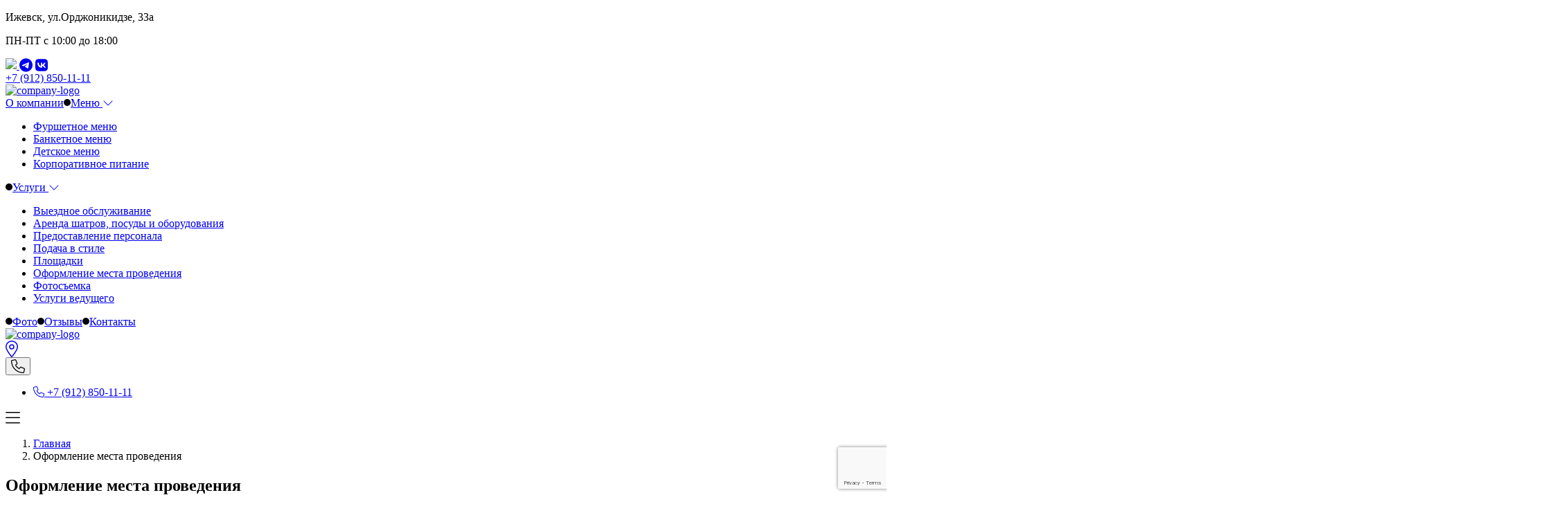

--- FILE ---
content_type: text/html; charset=UTF-8
request_url: https://xn--b1acebaqcgh8azagees.xn--p1ai/oformlenie-mesta-provedeniya/
body_size: 20180
content:
<!doctype html>
<html prefix="og: https://ogp.me/ns#" lang="ru">
<head>
    <meta charset="utf-8">
    <meta name="viewport" content="width=device-width, initial-scale=1">
    <meta name="theme-color" content="#000">
    <meta name="format-detection" content="telephone=no">
    
    <title>Оформление места проведения - Сервис Кейтеринг - ресторан выездного обслуживания</title>

    <link rel="shortcut icon" href="https://xn--b1acebaqcgh8azagees.xn--p1ai/wp-content/themes/catering/images/favicon-32x32.jpg">
    <link rel="icon" href="https://xn--b1acebaqcgh8azagees.xn--p1ai/wp-content/themes/catering/images/favicon-32x32.jpg" sizes="32x32">
    <link rel="icon" href="https://xn--b1acebaqcgh8azagees.xn--p1ai/wp-content/themes/catering/images/favicon-192x192.jpg" sizes="192x192">
    <link rel="apple-touch-icon-precomposed" href="https://xn--b1acebaqcgh8azagees.xn--p1ai/wp-content/themes/catering/images/favicon-180x180.jpg">
    <meta name="msapplication-TileImage" content="https://xn--b1acebaqcgh8azagees.xn--p1ai/wp-content/themes/catering/images/favicon-270x270.jpg">

    <link rel="preconnect" href="https://fonts.googleapis.com">
    <link rel="preconnect" href="https://fonts.gstatic.com" crossorigin>
    <link href="https://fonts.googleapis.com/css2?family=Raleway:wght@100..900&display=swap" rel="stylesheet">
    
    <link href="https://xn--b1acebaqcgh8azagees.xn--p1ai/wp-content/themes/catering/assets/css/bundle.css?468856f3a7021231796034f2b9f2b87444c4425661467b3abe76e2d61f426611" rel="stylesheet">
    <link href="https://xn--b1acebaqcgh8azagees.xn--p1ai/wp-content/themes/catering/assets/css/jquery-ui.theme.min.css?460885fce00119e52eab38efabb7ad06090fb63e18f27600a6350671c7260da3" rel="stylesheet">
    <link href="https://xn--b1acebaqcgh8azagees.xn--p1ai/wp-content/themes/catering/assets/css/jquery-ui.min.css?a490c4182327e8a49e2b450a860947660a5d6dcca3032f6f30030376b65a6a36" rel="stylesheet">
    <link href="https://xn--b1acebaqcgh8azagees.xn--p1ai/wp-content/themes/catering/assets/css/custom.css?ea7220f30003e1aabc7f550f932918e061a70c37c7316437898ee9975ae793a6" rel="stylesheet">

    <script src="//icons.ceratex.ru/6.4.2/js/all.min.js"></script>
    <script src="https://www.google.com/recaptcha/api.js"></script>
    <script src="https://api-maps.yandex.ru/v3/?apikey=fc030610-111f-4041-93ac-48b649edb397&lang=ru_RU"></script>

    <!-- Yandex.Metrika counter -->
    <script type="text/javascript" >
        (function(m,e,t,r,i,k,a){m[i]=m[i]||function(){(m[i].a=m[i].a||[]).push(arguments)};
            m[i].l=1*new Date();
            for (var j = 0; j < document.scripts.length; j++) {if (document.scripts[j].src === r) { return; }}
            k=e.createElement(t),a=e.getElementsByTagName(t)[0],k.async=1,k.src=r,a.parentNode.insertBefore(k,a)})
        (window, document, "script", "https://mc.yandex.ru/metrika/tag.js", "ym");

        ym(36564360, "init", {
            clickmap:true,
            trackLinks:true,
            accurateTrackBounce:true,
            webvisor:true
        });
    </script>
    <noscript><div><img src="https://mc.yandex.ru/watch/36564360" style="position:absolute; left:-9999px;" alt="" /></div></noscript>
    <!-- /Yandex.Metrika counter -->
    
    <script defer="defer" src="https://xn--b1acebaqcgh8azagees.xn--p1ai/wp-content/themes/catering/assets/js/bundle.js?45784d923ca87f66ab6fbf12d14d894521a884a07f72fac225ffa38d1230e2f0"></script>
    <script defer="defer" src="https://xn--b1acebaqcgh8azagees.xn--p1ai/wp-content/themes/catering/assets/js/jquery.mask.min.js"></script>
    <script defer="defer" src="https://xn--b1acebaqcgh8azagees.xn--p1ai/wp-content/themes/catering/assets/js/jquery-ui.min.js"></script>
    <script defer="defer" src="https://xn--b1acebaqcgh8azagees.xn--p1ai/wp-content/themes/catering/assets/js/custom.js?a7e97dc9d6995716909e6b2a0bc65937417bb8a0d8e32ed6e446e30f4143f205"></script>
    <script defer="defer" src="https://xn--b1acebaqcgh8azagees.xn--p1ai/wp-content/themes/catering/assets/js/fslightbox.js?77ba0f0971a262f3fe1999d37208a8a7ffa1f2e563d4437bd03b1866a2219749"></script>
    <meta name='robots' content='index, follow, max-image-preview:large, max-snippet:-1, max-video-preview:-1' />

	<!-- This site is optimized with the Yoast SEO plugin v22.1 - https://yoast.com/wordpress/plugins/seo/ -->
	<link rel="canonical" href="https://xn--b1acebaqcgh8azagees.xn--p1ai/oformlenie-mesta-provedeniya/" />
	<meta property="og:locale" content="ru_RU" />
	<meta property="og:type" content="article" />
	<meta property="og:title" content="Оформление места проведения - Сервис Кейтеринг - ресторан выездного обслуживания" />
	<meta property="og:description" content="Оформление стола Элементы декора на столе в цвет и тематику мероприятия уже входят в стоимость мероприятия от Сервис КейтерингИскусственные и натуральные композиции из цветов, подготовка тематического стола со сложными элементами декора — от 3000 руб. Оформление помещения Воздушные шары, индивидуальные варианты текстиля, искусственные и натуральные композиции из цветов, декоративные фигуры. Стоимость услуги — от 5 000 руб." />
	<meta property="og:url" content="https://xn--b1acebaqcgh8azagees.xn--p1ai/oformlenie-mesta-provedeniya/" />
	<meta property="og:site_name" content="Сервис Кейтеринг - ресторан выездного обслуживания" />
	<meta property="og:image" content="https://xn--b1acebaqcgh8azagees.xn--p1ai/wp-content/uploads/2024/02/1-2.png" />
	<meta name="twitter:card" content="summary_large_image" />
	<script type="application/ld+json" class="yoast-schema-graph">{"@context":"https://schema.org","@graph":[{"@type":"WebPage","@id":"https://xn--b1acebaqcgh8azagees.xn--p1ai/oformlenie-mesta-provedeniya/","url":"https://xn--b1acebaqcgh8azagees.xn--p1ai/oformlenie-mesta-provedeniya/","name":"Оформление места проведения - Сервис Кейтеринг - ресторан выездного обслуживания","isPartOf":{"@id":"https://xn--b1acebaqcgh8azagees.xn--p1ai/#website"},"primaryImageOfPage":{"@id":"https://xn--b1acebaqcgh8azagees.xn--p1ai/oformlenie-mesta-provedeniya/#primaryimage"},"image":{"@id":"https://xn--b1acebaqcgh8azagees.xn--p1ai/oformlenie-mesta-provedeniya/#primaryimage"},"thumbnailUrl":"https://xn--b1acebaqcgh8azagees.xn--p1ai/wp-content/uploads/2024/02/1-2.png","datePublished":"2024-01-01T00:00:00+00:00","dateModified":"2024-01-01T00:00:00+00:00","breadcrumb":{"@id":"https://xn--b1acebaqcgh8azagees.xn--p1ai/oformlenie-mesta-provedeniya/#breadcrumb"},"inLanguage":"ru-RU","potentialAction":[{"@type":"ReadAction","target":["https://xn--b1acebaqcgh8azagees.xn--p1ai/oformlenie-mesta-provedeniya/"]}]},{"@type":"ImageObject","inLanguage":"ru-RU","@id":"https://xn--b1acebaqcgh8azagees.xn--p1ai/oformlenie-mesta-provedeniya/#primaryimage","url":"https://xn--b1acebaqcgh8azagees.xn--p1ai/wp-content/uploads/2024/02/1-2.png","contentUrl":"https://xn--b1acebaqcgh8azagees.xn--p1ai/wp-content/uploads/2024/02/1-2.png","width":672,"height":450},{"@type":"BreadcrumbList","@id":"https://xn--b1acebaqcgh8azagees.xn--p1ai/oformlenie-mesta-provedeniya/#breadcrumb","itemListElement":[{"@type":"ListItem","position":1,"name":"Home","item":"https://xn--b1acebaqcgh8azagees.xn--p1ai/"},{"@type":"ListItem","position":2,"name":"Оформление места проведения"}]},{"@type":"WebSite","@id":"https://xn--b1acebaqcgh8azagees.xn--p1ai/#website","url":"https://xn--b1acebaqcgh8azagees.xn--p1ai/","name":"Сервис Кейтеринг - ресторан выездного обслуживания","description":"Кейтеринг в Ижевске, выездной фуршет, банкет, свадьба, семинар","publisher":{"@id":"https://xn--b1acebaqcgh8azagees.xn--p1ai/#organization"},"potentialAction":[{"@type":"SearchAction","target":{"@type":"EntryPoint","urlTemplate":"https://xn--b1acebaqcgh8azagees.xn--p1ai/?s={search_term_string}"},"query-input":"required name=search_term_string"}],"inLanguage":"ru-RU"},{"@type":"Organization","@id":"https://xn--b1acebaqcgh8azagees.xn--p1ai/#organization","name":"ООО \"Сервис Кейтеринг Групп\"","url":"https://xn--b1acebaqcgh8azagees.xn--p1ai/","logo":{"@type":"ImageObject","inLanguage":"ru-RU","@id":"https://xn--b1acebaqcgh8azagees.xn--p1ai/#/schema/logo/image/","url":"https://wp6.catering.dev.ceratex.ru/wp-content/uploads/2024/02/cropped-logo_SCG-05-05.png","contentUrl":"https://wp6.catering.dev.ceratex.ru/wp-content/uploads/2024/02/cropped-logo_SCG-05-05.png","width":1500,"height":515,"caption":"ООО \"Сервис Кейтеринг Групп\""},"image":{"@id":"https://xn--b1acebaqcgh8azagees.xn--p1ai/#/schema/logo/image/"}}]}</script>
	<!-- / Yoast SEO plugin. -->


<link rel='stylesheet' id='wp-block-library-css' href='https://xn--b1acebaqcgh8azagees.xn--p1ai/wp-includes/css/dist/block-library/style.min.css?ver=6.4.3' type='text/css' media='all' />
<style id='classic-theme-styles-inline-css' type='text/css'>
/*! This file is auto-generated */
.wp-block-button__link{color:#fff;background-color:#32373c;border-radius:9999px;box-shadow:none;text-decoration:none;padding:calc(.667em + 2px) calc(1.333em + 2px);font-size:1.125em}.wp-block-file__button{background:#32373c;color:#fff;text-decoration:none}
</style>
<style id='global-styles-inline-css' type='text/css'>
body{--wp--preset--color--black: #000000;--wp--preset--color--cyan-bluish-gray: #abb8c3;--wp--preset--color--white: #ffffff;--wp--preset--color--pale-pink: #f78da7;--wp--preset--color--vivid-red: #cf2e2e;--wp--preset--color--luminous-vivid-orange: #ff6900;--wp--preset--color--luminous-vivid-amber: #fcb900;--wp--preset--color--light-green-cyan: #7bdcb5;--wp--preset--color--vivid-green-cyan: #00d084;--wp--preset--color--pale-cyan-blue: #8ed1fc;--wp--preset--color--vivid-cyan-blue: #0693e3;--wp--preset--color--vivid-purple: #9b51e0;--wp--preset--gradient--vivid-cyan-blue-to-vivid-purple: linear-gradient(135deg,rgba(6,147,227,1) 0%,rgb(155,81,224) 100%);--wp--preset--gradient--light-green-cyan-to-vivid-green-cyan: linear-gradient(135deg,rgb(122,220,180) 0%,rgb(0,208,130) 100%);--wp--preset--gradient--luminous-vivid-amber-to-luminous-vivid-orange: linear-gradient(135deg,rgba(252,185,0,1) 0%,rgba(255,105,0,1) 100%);--wp--preset--gradient--luminous-vivid-orange-to-vivid-red: linear-gradient(135deg,rgba(255,105,0,1) 0%,rgb(207,46,46) 100%);--wp--preset--gradient--very-light-gray-to-cyan-bluish-gray: linear-gradient(135deg,rgb(238,238,238) 0%,rgb(169,184,195) 100%);--wp--preset--gradient--cool-to-warm-spectrum: linear-gradient(135deg,rgb(74,234,220) 0%,rgb(151,120,209) 20%,rgb(207,42,186) 40%,rgb(238,44,130) 60%,rgb(251,105,98) 80%,rgb(254,248,76) 100%);--wp--preset--gradient--blush-light-purple: linear-gradient(135deg,rgb(255,206,236) 0%,rgb(152,150,240) 100%);--wp--preset--gradient--blush-bordeaux: linear-gradient(135deg,rgb(254,205,165) 0%,rgb(254,45,45) 50%,rgb(107,0,62) 100%);--wp--preset--gradient--luminous-dusk: linear-gradient(135deg,rgb(255,203,112) 0%,rgb(199,81,192) 50%,rgb(65,88,208) 100%);--wp--preset--gradient--pale-ocean: linear-gradient(135deg,rgb(255,245,203) 0%,rgb(182,227,212) 50%,rgb(51,167,181) 100%);--wp--preset--gradient--electric-grass: linear-gradient(135deg,rgb(202,248,128) 0%,rgb(113,206,126) 100%);--wp--preset--gradient--midnight: linear-gradient(135deg,rgb(2,3,129) 0%,rgb(40,116,252) 100%);--wp--preset--font-size--small: 13px;--wp--preset--font-size--medium: 20px;--wp--preset--font-size--large: 36px;--wp--preset--font-size--x-large: 42px;--wp--preset--spacing--20: 0.44rem;--wp--preset--spacing--30: 0.67rem;--wp--preset--spacing--40: 1rem;--wp--preset--spacing--50: 1.5rem;--wp--preset--spacing--60: 2.25rem;--wp--preset--spacing--70: 3.38rem;--wp--preset--spacing--80: 5.06rem;--wp--preset--shadow--natural: 6px 6px 9px rgba(0, 0, 0, 0.2);--wp--preset--shadow--deep: 12px 12px 50px rgba(0, 0, 0, 0.4);--wp--preset--shadow--sharp: 6px 6px 0px rgba(0, 0, 0, 0.2);--wp--preset--shadow--outlined: 6px 6px 0px -3px rgba(255, 255, 255, 1), 6px 6px rgba(0, 0, 0, 1);--wp--preset--shadow--crisp: 6px 6px 0px rgba(0, 0, 0, 1);}:where(.is-layout-flex){gap: 0.5em;}:where(.is-layout-grid){gap: 0.5em;}body .is-layout-flow > .alignleft{float: left;margin-inline-start: 0;margin-inline-end: 2em;}body .is-layout-flow > .alignright{float: right;margin-inline-start: 2em;margin-inline-end: 0;}body .is-layout-flow > .aligncenter{margin-left: auto !important;margin-right: auto !important;}body .is-layout-constrained > .alignleft{float: left;margin-inline-start: 0;margin-inline-end: 2em;}body .is-layout-constrained > .alignright{float: right;margin-inline-start: 2em;margin-inline-end: 0;}body .is-layout-constrained > .aligncenter{margin-left: auto !important;margin-right: auto !important;}body .is-layout-constrained > :where(:not(.alignleft):not(.alignright):not(.alignfull)){max-width: var(--wp--style--global--content-size);margin-left: auto !important;margin-right: auto !important;}body .is-layout-constrained > .alignwide{max-width: var(--wp--style--global--wide-size);}body .is-layout-flex{display: flex;}body .is-layout-flex{flex-wrap: wrap;align-items: center;}body .is-layout-flex > *{margin: 0;}body .is-layout-grid{display: grid;}body .is-layout-grid > *{margin: 0;}:where(.wp-block-columns.is-layout-flex){gap: 2em;}:where(.wp-block-columns.is-layout-grid){gap: 2em;}:where(.wp-block-post-template.is-layout-flex){gap: 1.25em;}:where(.wp-block-post-template.is-layout-grid){gap: 1.25em;}.has-black-color{color: var(--wp--preset--color--black) !important;}.has-cyan-bluish-gray-color{color: var(--wp--preset--color--cyan-bluish-gray) !important;}.has-white-color{color: var(--wp--preset--color--white) !important;}.has-pale-pink-color{color: var(--wp--preset--color--pale-pink) !important;}.has-vivid-red-color{color: var(--wp--preset--color--vivid-red) !important;}.has-luminous-vivid-orange-color{color: var(--wp--preset--color--luminous-vivid-orange) !important;}.has-luminous-vivid-amber-color{color: var(--wp--preset--color--luminous-vivid-amber) !important;}.has-light-green-cyan-color{color: var(--wp--preset--color--light-green-cyan) !important;}.has-vivid-green-cyan-color{color: var(--wp--preset--color--vivid-green-cyan) !important;}.has-pale-cyan-blue-color{color: var(--wp--preset--color--pale-cyan-blue) !important;}.has-vivid-cyan-blue-color{color: var(--wp--preset--color--vivid-cyan-blue) !important;}.has-vivid-purple-color{color: var(--wp--preset--color--vivid-purple) !important;}.has-black-background-color{background-color: var(--wp--preset--color--black) !important;}.has-cyan-bluish-gray-background-color{background-color: var(--wp--preset--color--cyan-bluish-gray) !important;}.has-white-background-color{background-color: var(--wp--preset--color--white) !important;}.has-pale-pink-background-color{background-color: var(--wp--preset--color--pale-pink) !important;}.has-vivid-red-background-color{background-color: var(--wp--preset--color--vivid-red) !important;}.has-luminous-vivid-orange-background-color{background-color: var(--wp--preset--color--luminous-vivid-orange) !important;}.has-luminous-vivid-amber-background-color{background-color: var(--wp--preset--color--luminous-vivid-amber) !important;}.has-light-green-cyan-background-color{background-color: var(--wp--preset--color--light-green-cyan) !important;}.has-vivid-green-cyan-background-color{background-color: var(--wp--preset--color--vivid-green-cyan) !important;}.has-pale-cyan-blue-background-color{background-color: var(--wp--preset--color--pale-cyan-blue) !important;}.has-vivid-cyan-blue-background-color{background-color: var(--wp--preset--color--vivid-cyan-blue) !important;}.has-vivid-purple-background-color{background-color: var(--wp--preset--color--vivid-purple) !important;}.has-black-border-color{border-color: var(--wp--preset--color--black) !important;}.has-cyan-bluish-gray-border-color{border-color: var(--wp--preset--color--cyan-bluish-gray) !important;}.has-white-border-color{border-color: var(--wp--preset--color--white) !important;}.has-pale-pink-border-color{border-color: var(--wp--preset--color--pale-pink) !important;}.has-vivid-red-border-color{border-color: var(--wp--preset--color--vivid-red) !important;}.has-luminous-vivid-orange-border-color{border-color: var(--wp--preset--color--luminous-vivid-orange) !important;}.has-luminous-vivid-amber-border-color{border-color: var(--wp--preset--color--luminous-vivid-amber) !important;}.has-light-green-cyan-border-color{border-color: var(--wp--preset--color--light-green-cyan) !important;}.has-vivid-green-cyan-border-color{border-color: var(--wp--preset--color--vivid-green-cyan) !important;}.has-pale-cyan-blue-border-color{border-color: var(--wp--preset--color--pale-cyan-blue) !important;}.has-vivid-cyan-blue-border-color{border-color: var(--wp--preset--color--vivid-cyan-blue) !important;}.has-vivid-purple-border-color{border-color: var(--wp--preset--color--vivid-purple) !important;}.has-vivid-cyan-blue-to-vivid-purple-gradient-background{background: var(--wp--preset--gradient--vivid-cyan-blue-to-vivid-purple) !important;}.has-light-green-cyan-to-vivid-green-cyan-gradient-background{background: var(--wp--preset--gradient--light-green-cyan-to-vivid-green-cyan) !important;}.has-luminous-vivid-amber-to-luminous-vivid-orange-gradient-background{background: var(--wp--preset--gradient--luminous-vivid-amber-to-luminous-vivid-orange) !important;}.has-luminous-vivid-orange-to-vivid-red-gradient-background{background: var(--wp--preset--gradient--luminous-vivid-orange-to-vivid-red) !important;}.has-very-light-gray-to-cyan-bluish-gray-gradient-background{background: var(--wp--preset--gradient--very-light-gray-to-cyan-bluish-gray) !important;}.has-cool-to-warm-spectrum-gradient-background{background: var(--wp--preset--gradient--cool-to-warm-spectrum) !important;}.has-blush-light-purple-gradient-background{background: var(--wp--preset--gradient--blush-light-purple) !important;}.has-blush-bordeaux-gradient-background{background: var(--wp--preset--gradient--blush-bordeaux) !important;}.has-luminous-dusk-gradient-background{background: var(--wp--preset--gradient--luminous-dusk) !important;}.has-pale-ocean-gradient-background{background: var(--wp--preset--gradient--pale-ocean) !important;}.has-electric-grass-gradient-background{background: var(--wp--preset--gradient--electric-grass) !important;}.has-midnight-gradient-background{background: var(--wp--preset--gradient--midnight) !important;}.has-small-font-size{font-size: var(--wp--preset--font-size--small) !important;}.has-medium-font-size{font-size: var(--wp--preset--font-size--medium) !important;}.has-large-font-size{font-size: var(--wp--preset--font-size--large) !important;}.has-x-large-font-size{font-size: var(--wp--preset--font-size--x-large) !important;}
.wp-block-navigation a:where(:not(.wp-element-button)){color: inherit;}
:where(.wp-block-post-template.is-layout-flex){gap: 1.25em;}:where(.wp-block-post-template.is-layout-grid){gap: 1.25em;}
:where(.wp-block-columns.is-layout-flex){gap: 2em;}:where(.wp-block-columns.is-layout-grid){gap: 2em;}
.wp-block-pullquote{font-size: 1.5em;line-height: 1.6;}
</style>
<link rel="alternate" type="application/json+oembed" href="https://xn--b1acebaqcgh8azagees.xn--p1ai/wp-json/oembed/1.0/embed?url=https%3A%2F%2Fxn--b1acebaqcgh8azagees.xn--p1ai%2Foformlenie-mesta-provedeniya%2F" />
<link rel="alternate" type="text/xml+oembed" href="https://xn--b1acebaqcgh8azagees.xn--p1ai/wp-json/oembed/1.0/embed?url=https%3A%2F%2Fxn--b1acebaqcgh8azagees.xn--p1ai%2Foformlenie-mesta-provedeniya%2F&#038;format=xml" />
</head>
<body data-page="page">
    <div class="bg-black py-1">
    <div class="container">
        <div class="row">
            <div class="col-12 col-xl-4 col-lg-4 d-none d-lg-flex flex-column align-items-center align-items-lg-start">
                <p class="address fw-light text-white">Ижевск, ул.Орджоникидзе, 33а</p>
                <p class="operating-mode text-white">ПН-ПТ с 10:00 до 18:00</p>
            </div>
            <div class="col-12 col-xl-4 col-lg-4 d-flex align-items-center justify-content-center">
                <div class="icons d-flex gap-3 col-4 justify-content-center">
                    <!--<a href="https://www.instagram.com/servicecateringgrupp/" target="_blank" onclick="ym(36564360,'reachGoal','click-instagram')"><i class="fa-brands fa-instagram fa-lg text-white"></i></a>-->
                    <a href="https://max.ru/u/f9LHodD0cOJqVaEJmhjo91rzPzxzUxlv3TssT4muRulpsFOTMKALFc7eBH4" target="_blank" onclick="ym(36564360,'reachGoal','click-max')" class="max-icon">
                        <img src="https://xn--b1acebaqcgh8azagees.xn--p1ai/wp-content/themes/catering/images/max-logo-1.svg">
                    </a>
                    <!--<a href="https://wa.me/79128563305" target="_blank" onclick="ym(36564360,'reachGoal','click-whatsapp')"><i class="fa-brands fa-whatsapp fa-lg text-white"></i></a>-->
                    <!--<a href="#"><i class="fa-brands fa-viber fa-lg text-white"></i></a>-->
                    <a href="https://t.me/skggrupp" target="_blank" onclick="ym(36564360,'reachGoal','click-telegram')"><i class="fa-brands fa-telegram fa-lg text-white"></i></a>
                    <a href="https://vk.com/serviskeitering" target="_blank" onclick="ym(36564360,'reachGoal','click-vk')"><i class="fa-brands fa-vk fa-lg text-white"></i></a>
                </div>
            </div>
            <div class="col-12 col-xl-4 col-lg-4 d-none d-lg-flex align-items-center justify-content-center justify-content-lg-end">
                <a href="tel:+79128501111" class="phone text-decoration-none d-flex align-items-center gap-2 text-white">
                    +7 (912) 850-11-11
                </a>
                <!--<div class="d-flex align-items-center ms-2">
                    <button class="btn bg-transparent border-0 text-white p-0"
                            type="button"
                            id="dropdown-menu-button"
                            data-bs-toggle="dropdown"
                            aria-expanded="false">
                        <i class="icon fa-light fa-chevron-down"></i>
                    </button>
                    <ul class="dropdown-menu dropdown-menu-center" aria-labelledby="dropdown-menu-button">
                        <li>
                            <a class="dropdown-item text-black" href="tel:+73412563305">
                                <i class="fa-light fa-phone"></i> +7 (3412) 56-33-05
                            </a>
                        </li>
                        <li>
                            <a class="dropdown-item text-black" href="tel:+73412241050">
                                <i class="fa-light fa-phone"></i> +7 (3412) 24-10-50
                            </a>
                        </li>
                        <li>
                            <a class="dropdown-item text-black" href="tel:+79128563305">
                                <i class="fa-light fa-phone"></i> +7 (912) 856-33-05
                            </a>
                        </li>
                    </ul>
                </div>-->
            </div>
        </div>
    </div>
</div>

<div class="header-content">
    <div class="container">
        <nav class="row py-3 d-none d-lg-flex nav-menu align-items-center justify-content-between text-white animate__animated animate__fadeInUp">
            <div class="col-12 col-xl-4 col-lg-4 col-md-4 col-sm-5">
                <a href="/">
                    <img src="https://xn--b1acebaqcgh8azagees.xn--p1ai/wp-content/themes/catering/images/logo-black.svg" alt="company-logo" class="logo w-75" />
                </a>
            </div>
            
            <div class="col-12 col-xl-8 col-lg-8 col-md-8 col-sm-7 d-flex justify-content-end">
                <div class="nav-links d-flex p-0 align-items-center justify-content-end gap-3 fw-light border-0">
                    <a href="/o-kompanii/" class="text-uppercase">О компании</a><i class="fa-solid fa-circle fa-2xs text-black"></i><a href="#menu-696f977e69cc4" id="dropdown-menu-696f977e69cc2" class="text-uppercase" data-bs-toggle="dropdown">Меню <i class="icon fa-light fa-chevron-down"></i></a><ul class="dropdown-menu dropdown-menu-center" aria-labelledby="dropdown-menu-696f977e69cc2"><li>
                            <a class="dropdown-item text-black " href="/furshetnoe-menyu/">
                                Фуршетное меню
                            </a>
                        </li><li>
                            <a class="dropdown-item text-black " href="/banketnoe-menyu/">
                                Банкетное меню
                            </a>
                        </li><li>
                            <a class="dropdown-item text-black " href="/detskoe-menyu/">
                                Детское меню
                            </a>
                        </li><li>
                            <a class="dropdown-item text-black " href="/korporativnoe-pitanie/">
                                Корпоративное питание
                            </a>
                        </li></ul><i class="fa-solid fa-circle fa-2xs text-black"></i><a href="#uslugi-696f977e69cce" id="dropdown-uslugi-696f977e69ccd" class="text-uppercase" data-bs-toggle="dropdown">Услуги <i class="icon fa-light fa-chevron-down"></i></a><ul class="dropdown-menu dropdown-menu-center" aria-labelledby="dropdown-uslugi-696f977e69ccd"><li>
                            <a class="dropdown-item text-black " href="/vyezdnoe-obsluzhivanie/">
                                Выездное обслуживание
                            </a>
                        </li><li>
                            <a class="dropdown-item text-black " href="/arenda-posudy-i-oborudovaniya/">
                                Аренда шатров, посуды и оборудования
                            </a>
                        </li><li>
                            <a class="dropdown-item text-black " href="/predostavlenie-personala/">
                                Предоставление персонала
                            </a>
                        </li><li>
                            <a class="dropdown-item text-black " href="/podacha-v-stile/">
                                Подача в стиле
                            </a>
                        </li><li>
                            <a class="dropdown-item text-black " href="/podbor-mesta/">
                                Площадки
                            </a>
                        </li><li>
                            <a class="dropdown-item text-black active" href="/oformlenie-mesta-provedeniya/">
                                Оформление места проведения
                            </a>
                        </li><li>
                            <a class="dropdown-item text-black " href="/fotosemka/">
                                Фотосъемка
                            </a>
                        </li><li>
                            <a class="dropdown-item text-black " href="/uslugi-vedushhego/">
                                Услуги ведущего
                            </a>
                        </li></ul><i class="fa-solid fa-circle fa-2xs text-black"></i><a href="/gallery/" class="text-uppercase">Фото</a><i class="fa-solid fa-circle fa-2xs text-black"></i><a href="/otzyvy/" class="text-uppercase">Отзывы</a><i class="fa-solid fa-circle fa-2xs text-black"></i><a href="/contact/" class="text-uppercase">Контакты</a>                </div>
                
                <!-- menu modal window -->
                <!--<div class="nav-menu-button text-end fw-light col-2">
                    <a class="d-flex p-0 align-items-center justify-content-end gap-2" data-bs-toggle="offcanvas" data-bs-target="#menu-modal">
                        <i class="fa-light fa-bars fa-xl"></i>
                    </a>
                </div>-->
                <!-- menu modal window -->
            </div>
        </nav>
        <nav class="row py-3 d-flex d-lg-none nav-menu align-items-center justify-content-between text-white animate__animated animate__fadeInUp">
            <div class="col-7 col-sm-5">
                <a href="/">
                    <img src="https://xn--b1acebaqcgh8azagees.xn--p1ai/wp-content/themes/catering/images/logo-black.svg" alt="company-logo" class="logo w-100" />
                </a>
            </div>
            <div class="col-5 col-sm-7 d-flex justify-content-end">
                <a href="https://yandex.ru/maps/?rtext=~56.840089,53.243606" target="_blank" class="d-flex p-0 align-items-center justify-content-end me-4">
                    <i class="fa-light fa-location-dot fa-xl text-black"></i>
                </a>
                <div class="d-flex align-items-center me-4">
                    <button class="btn bg-transparent border-0 text-white p-0"
                            type="button"
                            id="dropdown-menu-button"
                            data-bs-toggle="dropdown"
                            aria-expanded="false">
                        <i class="fa-light fa-phone fa-xl text-black"></i>
                    </button>
                    <ul class="dropdown-menu dropdown-menu-center" aria-labelledby="dropdown-menu-button">
                        <li>
                            <a class="dropdown-item text-black" href="tel:+79128501111">
                                <i class="fa-light fa-phone"></i> +7 (912) 850-11-11
                            </a>
                        </li>
                        <!--<li>
                            <a class="dropdown-item text-black" href="tel:+73412241050">
                                <i class="fa-light fa-phone"></i> +7 (3412) 24-10-50
                            </a>
                        </li>
                        <li>
                            <a class="dropdown-item text-black" href="tel:+79128563305">
                                <i class="fa-light fa-phone"></i> +7 (912) 856-33-05
                            </a>
                        </li>-->
                    </ul>
                </div>
                <a class="d-flex p-0 align-items-center justify-content-end gap-2" data-bs-toggle="offcanvas" data-bs-target="#menu-modal">
                    <i class="fa-light fa-bars fa-xl text-black"></i>
                </a>
            </div>
        </nav>
    </div>
</div>


<section class="main-content-title animate__animated animate__fadeInUp animate__delay-05s">
    <div class="container">
        <nav style="--bs-breadcrumb-divider: '/';" aria-label="breadcrumb">
            <ol class="breadcrumb">
                <li class="breadcrumb-item"><a href="/">Главная</a></li>
                <li class="breadcrumb-item active" aria-current="page">
                    Оформление места проведения                </li>
            </ol>
        </nav>
        <h1>
            Оформление места проведения        </h1>
    </div>
</section>    <section class="main-content pt-5 animate__animated animate__fadeInUp animate__delay-1s">
    <div class="container">
        <div class="wp-content">
            
<h4 class="wp-block-heading">Оформление стола</h4>



<p>Элементы декора на столе в цвет и тематику мероприятия <strong>уже входят в стоимость мероприятия от Сервис Кейтеринг</strong><br>Искусственные и натуральные композиции из цветов, подготовка тематического стола со сложными элементами декора — <strong>от 3000 руб.</strong></p>



<div class="wp-block-columns is-layout-flex wp-container-core-columns-layout-1 wp-block-columns-is-layout-flex">
<div class="wp-block-column is-layout-flow wp-block-column-is-layout-flow">
<figure class="wp-block-image size-full"><img fetchpriority="high" decoding="async" width="672" height="450" src="https://xn--b1acebaqcgh8azagees.xn--p1ai/wp-content/uploads/2024/02/1-2.png" alt="" class="wp-image-581" srcset="https://xn--b1acebaqcgh8azagees.xn--p1ai/wp-content/uploads/2024/02/1-2.png 672w, https://xn--b1acebaqcgh8azagees.xn--p1ai/wp-content/uploads/2024/02/1-2-300x201.png 300w" sizes="(max-width: 672px) 100vw, 672px" /></figure>
</div>



<div class="wp-block-column is-layout-flow wp-block-column-is-layout-flow">
<figure class="wp-block-image size-full"><img decoding="async" width="672" height="450" src="https://xn--b1acebaqcgh8azagees.xn--p1ai/wp-content/uploads/2024/02/2-4.png" alt="" class="wp-image-582" srcset="https://xn--b1acebaqcgh8azagees.xn--p1ai/wp-content/uploads/2024/02/2-4.png 672w, https://xn--b1acebaqcgh8azagees.xn--p1ai/wp-content/uploads/2024/02/2-4-300x201.png 300w" sizes="(max-width: 672px) 100vw, 672px" /></figure>
</div>



<div class="wp-block-column is-layout-flow wp-block-column-is-layout-flow">
<figure class="wp-block-image size-full"><img decoding="async" width="672" height="450" src="https://xn--b1acebaqcgh8azagees.xn--p1ai/wp-content/uploads/2024/02/3-2.png" alt="" class="wp-image-583" srcset="https://xn--b1acebaqcgh8azagees.xn--p1ai/wp-content/uploads/2024/02/3-2.png 672w, https://xn--b1acebaqcgh8azagees.xn--p1ai/wp-content/uploads/2024/02/3-2-300x201.png 300w" sizes="(max-width: 672px) 100vw, 672px" /></figure>
</div>
</div>



<h4 class="wp-block-heading">Оформление помещения</h4>



<p>Воздушные шары, индивидуальные варианты текстиля, искусственные и натуральные композиции из цветов, декоративные фигуры.</p>



<p>Стоимость услуги — <strong>от 5 000 руб.</strong></p>



<div class="wp-block-columns is-layout-flex wp-container-core-columns-layout-2 wp-block-columns-is-layout-flex">
<div class="wp-block-column is-layout-flow wp-block-column-is-layout-flow">
<figure class="wp-block-image size-full"><img decoding="async" width="672" height="450" src="https://xn--b1acebaqcgh8azagees.xn--p1ai/wp-content/uploads/2024/02/4-8.png" alt="" class="wp-image-584" srcset="https://xn--b1acebaqcgh8azagees.xn--p1ai/wp-content/uploads/2024/02/4-8.png 672w, https://xn--b1acebaqcgh8azagees.xn--p1ai/wp-content/uploads/2024/02/4-8-300x201.png 300w" sizes="(max-width: 672px) 100vw, 672px" /></figure>
</div>



<div class="wp-block-column is-layout-flow wp-block-column-is-layout-flow">
<figure class="wp-block-image size-full"><img decoding="async" width="672" height="450" src="https://xn--b1acebaqcgh8azagees.xn--p1ai/wp-content/uploads/2024/02/5-5.png" alt="" class="wp-image-585" srcset="https://xn--b1acebaqcgh8azagees.xn--p1ai/wp-content/uploads/2024/02/5-5.png 672w, https://xn--b1acebaqcgh8azagees.xn--p1ai/wp-content/uploads/2024/02/5-5-300x201.png 300w" sizes="(max-width: 672px) 100vw, 672px" /></figure>
</div>



<div class="wp-block-column is-layout-flow wp-block-column-is-layout-flow">
<figure class="wp-block-image size-full"><img decoding="async" width="672" height="450" src="https://xn--b1acebaqcgh8azagees.xn--p1ai/wp-content/uploads/2024/02/6-4.png" alt="" class="wp-image-586" srcset="https://xn--b1acebaqcgh8azagees.xn--p1ai/wp-content/uploads/2024/02/6-4.png 672w, https://xn--b1acebaqcgh8azagees.xn--p1ai/wp-content/uploads/2024/02/6-4-300x201.png 300w" sizes="(max-width: 672px) 100vw, 672px" /></figure>
</div>
</div>
        </div>
    </div>
</section>

<section id="footer" class="bg-black">
    <footer class="container">
        <div class="row mb-5 pb-5">
            <div class="col-12">
                <div class="row">
                    <div class="col-12 col-xl-4 offset-lg-0 col-lg-4 offset-md-3 col-md-6">
                        <img style="width: 100%;" src="https://xn--b1acebaqcgh8azagees.xn--p1ai/wp-content/themes/catering/images/logo.svg" alt="company-logo" class="mb-5" />
                    </div>
                </div>
            </div>
            <div class="col-12 col-xl-4 col-lg-4 col-md-12 col-sm-12 d-flex flex-column align-items-center align-items-lg-start">
                <p class="text-white mb-4 text-center text-lg-start" style="font-size: 14px;">
                    Услуги кейтеринга в Ижевске и Удмуртской Республике:
                    выездное обслуживание банкетов, фуршетов, свадеб,
                    корпоративов и других мероприятий
                </p>
                <div class="d-flex align-items-center align-items-lg-start flex-column">
                    <a href="tel:+79128501111" class="fs-5">+7 (912) 850-11-11</a>
                    <!--<a href="tel:+73412241050" class="fs-5">+7 (3412) 24-10-50</a>
                    <a href="tel:+79128563305" class="fs-5">+7 (912) 856-33-05</a>-->
                </div>
                <div class="icons mt-5 d-flex fs-1 gap-3">
<!--                    <a href="https://www.instagram.com/servicecateringgrupp/" target="_blank" class="text-white d-flex align-items-center" onclick="ym(36564360,'reachGoal','click-instagram')"><i class="icon fa-brands fa-instagram"></i></a>-->
<!--                    <a href="https://wa.me/79128563305" target="_blank" class="text-white d-flex align-items-center" onclick="ym(36564360,'reachGoal','click-whatsapp')"><i class="icon fa-brands fa-whatsapp"></i></a>-->
                    <!--<a href="#" class="text-white d-flex align-items-center"><i class="icon fa-brands fa-viber"></i></a>-->
                    <a href="https://max.ru/u/f9LHodD0cOJqVaEJmhjo91rzPzxzUxlv3TssT4muRulpsFOTMKALFc7eBH4" target="_blank" onclick="ym(36564360,'reachGoal','click-max')" class="max-icon-footer">
                        <img src="https://xn--b1acebaqcgh8azagees.xn--p1ai/wp-content/themes/catering/images/max-logo-1.svg">
                    </a>
                    <a href="https://t.me/skggrupp" target="_blank" class="text-white d-flex align-items-center" onclick="ym(36564360,'reachGoal','click-telegram')"><i class="icon fa-brands fa-telegram"></i></a>
                    <a href="https://vk.com/serviskeitering" target="_blank" class="text-white d-flex align-items-center" onclick="ym(36564360,'reachGoal','click-vk')"><i class="icon fa-brands fa-vk"></i></a>
                </div>
            </div>
            <div class="col-12 col-xl-8 col-lg-8 col-md-12 col-sm-12 mt-5 mt-lg-0">
                <div class="row">
                    <div class="col-12 col-xl-4 col-lg-4 d-flex flex-column align-items-center align-items-lg-start">
                        <h5 class="fw-bold text-white">КОМПАНИЯ</h5>
                        <a href="/o-kompanii/" class="">О компании</a><a href="#menu-696f977e6a961" id="dropdown-menu-696f977e6a95f" class="" data-bs-toggle="dropdown">Меню <i class="icon fa-light fa-chevron-down"></i></a><ul class="dropdown-menu dropdown-menu-center" aria-labelledby="dropdown-menu-696f977e6a95f"><li>
                            <a class="dropdown-item text-black " href="/furshetnoe-menyu/">
                                Фуршетное меню
                            </a>
                        </li><li>
                            <a class="dropdown-item text-black " href="/banketnoe-menyu/">
                                Банкетное меню
                            </a>
                        </li><li>
                            <a class="dropdown-item text-black " href="/detskoe-menyu/">
                                Детское меню
                            </a>
                        </li><li>
                            <a class="dropdown-item text-black " href="/korporativnoe-pitanie/">
                                Корпоративное питание
                            </a>
                        </li></ul><a href="#uslugi-696f977e6a968" id="dropdown-uslugi-696f977e6a967" class="" data-bs-toggle="dropdown">Услуги <i class="icon fa-light fa-chevron-down"></i></a><ul class="dropdown-menu dropdown-menu-center" aria-labelledby="dropdown-uslugi-696f977e6a967"><li>
                            <a class="dropdown-item text-black " href="/vyezdnoe-obsluzhivanie/">
                                Выездное обслуживание
                            </a>
                        </li><li>
                            <a class="dropdown-item text-black " href="/arenda-posudy-i-oborudovaniya/">
                                Аренда шатров, посуды и оборудования
                            </a>
                        </li><li>
                            <a class="dropdown-item text-black " href="/predostavlenie-personala/">
                                Предоставление персонала
                            </a>
                        </li><li>
                            <a class="dropdown-item text-black " href="/podacha-v-stile/">
                                Подача в стиле
                            </a>
                        </li><li>
                            <a class="dropdown-item text-black " href="/podbor-mesta/">
                                Площадки
                            </a>
                        </li><li>
                            <a class="dropdown-item text-black active" href="/oformlenie-mesta-provedeniya/">
                                Оформление места проведения
                            </a>
                        </li><li>
                            <a class="dropdown-item text-black " href="/fotosemka/">
                                Фотосъемка
                            </a>
                        </li><li>
                            <a class="dropdown-item text-black " href="/uslugi-vedushhego/">
                                Услуги ведущего
                            </a>
                        </li></ul><a href="/gallery/" class="">Фото</a><a href="/otzyvy/" class="">Отзывы</a><a href="/contact/" class="">Контакты</a>                    </div>
                    <div class="col-12 col-xl-4 col-lg-4 d-flex flex-column align-items-center align-items-lg-start mt-5 mt-lg-0">
                        <h5 class="fw-bold text-white">КЕЙТЕРИНГ</h5>
                        <a href="/furshet/" class="">Фуршет</a><a href="/banket/" class="">Банкет</a><a href="/vyezdnoe-obsluzhivanie/" class="">Выездное обслуживание</a><a href="/shvedskiy-stol/" class="">Шведский стол</a><a href="/barbekyu/" class="">Пикники/Барбекю</a><a href="/karving/" class="">Карвинг</a><a href="/kofe-breyk/" class="">Кофе брейк</a><a href="/kokteyl/" class="">Коктейли</a>                    </div>
                    <div class="col-12 col-xl-4 col-lg-4 d-flex flex-column align-items-center align-items-lg-start mt-5 mt-lg-0">
                        <h5 class="fw-bold text-white">ДОП. УСЛУГИ</h5>
                        <a href="/uslugi-vedushhego/" class="">Услуги ведущего</a><a href="/fotosemka/" class="">Фотосъемка</a><a href="/podbor-mesta/" class="">Подбор места</a><a href="/arenda-posudy-i-oborudovaniya/" class="">Аренда посуды</a><a href="/arenda-posudy-i-oborudovaniya/" class="">Аренда мебели</a><a href="/banketnyy-zal-dom/" class="">Банкетные залы</a>                    </div>
                </div>
            </div>
        </div>
        <div class="row">
            <div class="col-12 col-xl-4 col-lg-4 col-md-12 col-sm-12 d-flex justify-content-center justify-content-lg-start text-white">
                © 2008-2026 ООО «СЕРВИС КЕЙТЕРИНГ ГРУПП»
            </div>
            <div class="col-12 col-xl-4 col-lg-4 col-md-12 col-sm-12 d-flex justify-content-center">
                <a href="#" class="d-none" data-bs-toggle="modal" data-bs-target="#user-agreement-modal">Пользовательское соглашение</a>
            </div>
            <div class="col-12 col-xl-4 col-lg-4 col-md-12 col-sm-12 d-flex justify-content-center justify-content-lg-end">
                <a href="/privacy.pdf">Политика обработки персональных данных</a>
            </div>
        </div>
    </footer>
</section>

<div class="cookie-block" style="display: none;">
    <div class="text">
        Мы используем cookies и системы аналитики.<br>Продолжая использовать сайт, вы соглашаетесь с условиями <a href="https://xn--b1acebaqcgh8azagees.xn--p1ai/privacy.pdf" style="color: rgb(var(--bs-danger-rgb));display: contents;text-decoration: underline !important;" rel="noreferrer" target="_blank">Политики обработки персональных данных</a>
    </div>
    <div class="button">
        <a id="apply-cookie" class="btn btn-danger" href="#">Согласен</a>
    </div>
</div>

<div class="scroll-top"  style="display: none;">
    <a href="#" class="scroll-top-button"><i class="fa-light fa-arrow-up"></i></a>
</div>

<div class="right-menu" style="display: none;">
    <a href="#" class="btn btn-danger" data-bs-toggle="modal" data-bs-target="#menu-download-modal" onclick="ym(36564360,'reachGoal','open-menu-download-modal')">МЕНЮ</a>
    <a href="#" class="btn btn-danger" data-bs-toggle="modal" data-bs-target="#brief-modal" onclick="ym(36564360,'reachGoal','open-brief-modal')">БРИФ</a>
</div>

<div class="bottom-menu" style="display: none;">
    <div class="row bottom-menu__global">
        <div class="col-6 pe-1">
            <a href="#" class="btn btn-sm w-100 btn-danger" data-bs-toggle="modal" data-bs-target="#menu-download-modal" onclick="ym(36564360,'reachGoal','open-menu-download-modal')">МЕНЮ</a>
        </div>
        <div class="col-6 ps-1">
            <a href="#" class="btn btn-sm w-100 btn-danger" data-bs-toggle="modal" data-bs-target="#brief-modal" onclick="ym(36564360,'reachGoal','open-brief-modal')">БРИФ</a>
        </div>
    </div>
    <div class="row bottom-menu__shop-widget" style="display: none;">
        <div class="col-12">
            <a href="#" class="btn btn-sm w-100 btn-danger" onclick="window.$cart.scrollToCart(event)">КОРЗИНА</a>
        </div>
    </div>
</div>

<div id="menu-modal" class="offcanvas offcanvas-end" tabindex="-1" aria-labelledby="offcanvasRightLabel">
    <div class="offcanvas-header">
        <h5 class="offcanvas-title" id="offcanvasRightLabel">&nbsp;</h5>
        <button type="button" class="btn-close" data-bs-dismiss="offcanvas" aria-label="Close"></button>
    </div>
    <div class="offcanvas-body">
        <div class="row">
            <div class="col-12 mb-4">
                <p class="fs-6"><i class="fa-light fa-location-dot"></i> Ижевск, ул. Орджоникидзе, 33а</p>
                <p class="fs-6"><i class="fa-light fa-clipboard-list"></i> ПН-ПТ с 10:00 до 18:00</p>
            </div>
            <div class="col-12 mb-4 d-flex">
                <a href="tel:+79128501111" class="phone text-decoration-none d-flex align-items-center gap-2 fs-6">
                    <i class="fa-light fa-phone-volume"></i> +7 (912) 850-11-11
                </a>
            </div>
            <div class="col-12 d-flex flex-column menu-items">
                <h5 class="fw-bold text-black mb-3">КОМПАНИЯ</h5>
                <div class="d-block w-100 text-center">
                    <a href="/o-kompanii/" class="">О компании</a><a href="#menu-696f977e6b172" id="dropdown-menu-696f977e6b170" class="" data-bs-toggle="dropdown">Меню <i class="icon fa-light fa-chevron-down"></i></a><ul class="dropdown-menu dropdown-menu-center" aria-labelledby="dropdown-menu-696f977e6b170"><li>
                            <a class="dropdown-item text-black " href="/furshetnoe-menyu/">
                                Фуршетное меню
                            </a>
                        </li><li>
                            <a class="dropdown-item text-black " href="/banketnoe-menyu/">
                                Банкетное меню
                            </a>
                        </li><li>
                            <a class="dropdown-item text-black " href="/detskoe-menyu/">
                                Детское меню
                            </a>
                        </li><li>
                            <a class="dropdown-item text-black " href="/korporativnoe-pitanie/">
                                Корпоративное питание
                            </a>
                        </li></ul><a href="#uslugi-696f977e6b179" id="dropdown-uslugi-696f977e6b178" class="" data-bs-toggle="dropdown">Услуги <i class="icon fa-light fa-chevron-down"></i></a><ul class="dropdown-menu dropdown-menu-center" aria-labelledby="dropdown-uslugi-696f977e6b178"><li>
                            <a class="dropdown-item text-black " href="/vyezdnoe-obsluzhivanie/">
                                Выездное обслуживание
                            </a>
                        </li><li>
                            <a class="dropdown-item text-black " href="/arenda-posudy-i-oborudovaniya/">
                                Аренда шатров, посуды и оборудования
                            </a>
                        </li><li>
                            <a class="dropdown-item text-black " href="/predostavlenie-personala/">
                                Предоставление персонала
                            </a>
                        </li><li>
                            <a class="dropdown-item text-black " href="/podacha-v-stile/">
                                Подача в стиле
                            </a>
                        </li><li>
                            <a class="dropdown-item text-black " href="/podbor-mesta/">
                                Площадки
                            </a>
                        </li><li>
                            <a class="dropdown-item text-black active" href="/oformlenie-mesta-provedeniya/">
                                Оформление места проведения
                            </a>
                        </li><li>
                            <a class="dropdown-item text-black " href="/fotosemka/">
                                Фотосъемка
                            </a>
                        </li><li>
                            <a class="dropdown-item text-black " href="/uslugi-vedushhego/">
                                Услуги ведущего
                            </a>
                        </li></ul><a href="/gallery/" class="">Фото</a><a href="/otzyvy/" class="">Отзывы</a><a href="/contact/" class="">Контакты</a>                </div>
            </div>
            <div class="col-12 d-flex flex-column mt-5 menu-items">
                <h5 class="fw-bold text-black mb-3">КЕЙТЕРИНГ</h5>
                <div class="d-block w-100 text-center">
                    <a href="/furshet/" class="">Фуршет</a><a href="/banket/" class="">Банкет</a><a href="/vyezdnoe-obsluzhivanie/" class="">Выездное обслуживание</a><a href="/shvedskiy-stol/" class="">Шведский стол</a><a href="/barbekyu/" class="">Пикники/Барбекю</a><a href="/karving/" class="">Карвинг</a><a href="/kofe-breyk/" class="">Кофе брейк</a><a href="/kokteyl/" class="">Коктейли</a>                </div>
            </div>
            <div class="col-12 d-flex flex-column mt-5 mb-4 menu-items">
                <h5 class="fw-bold text-black mb-3">ДОП. УСЛУГИ</h5>
                <div class="d-block w-100 text-center">
                    <a href="/uslugi-vedushhego/" class="">Услуги ведущего</a><a href="/fotosemka/" class="">Фотосъемка</a><a href="/podbor-mesta/" class="">Подбор места</a><a href="/arenda-posudy-i-oborudovaniya/" class="">Аренда посуды</a><a href="/arenda-posudy-i-oborudovaniya/" class="">Аренда мебели</a><a href="/banketnyy-zal-dom/" class="">Банкетные залы</a>                </div>
            </div>
        </div>
    </div>
</div>

<div id="menu-modal-old" class="modal" tabindex="-1" aria-labelledby="menu-modal-label" aria-hidden="true">
    <div class="modal-dialog modal-fullscreen animate__animated animate__fadeInRight">
        <div class="modal-content">
            <div class="modal-header">
                <button type="button" class="btn-close" data-bs-dismiss="modal" aria-label="Close"></button>
            </div>
            <div class="modal-body text-center text-black">
                <div class="row">
                    <!--<div class="col-12 mb-4 text-center">
                        <p class="fs-6"><i class="fa-light fa-location-dot"></i> Ижевск, ул. Орджоникидзе, 33а</p>
                        <p class="fs-6"><i class="fa-light fa-clipboard-list"></i> ПН-ПТ с 10:00 до 18:00</p>
                    </div>
                    <div class="col-12 mb-4 d-flex justify-content-center">
                        <a href="tel:+73412563305" class="phone text-decoration-none d-flex align-items-center gap-2 fs-3 text-danger">
                            <i class="fa-light fa-phone-volume"></i> +7 (3412) 56-33-05
                        </a>
                    </div>-->
                    <div class="col-12 offset-xl-3 col-xl-6 offset-lg-2 col-lg-8">
                        <div class="row">
                            <div class="col-12 d-flex flex-column align-items-center menu-items">
                                <h5 class="fw-bold text-black mb-3">КОМПАНИЯ</h5>
                                <div class="d-block w-100 text-center">
                                    <a href="/o-kompanii/" class="">О компании</a><a href="#menu-696f977e6b28b" id="dropdown-menu-696f977e6b28a" class="" data-bs-toggle="dropdown">Меню <i class="icon fa-light fa-chevron-down"></i></a><ul class="dropdown-menu dropdown-menu-center" aria-labelledby="dropdown-menu-696f977e6b28a"><li>
                            <a class="dropdown-item text-black " href="/furshetnoe-menyu/">
                                Фуршетное меню
                            </a>
                        </li><li>
                            <a class="dropdown-item text-black " href="/banketnoe-menyu/">
                                Банкетное меню
                            </a>
                        </li><li>
                            <a class="dropdown-item text-black " href="/detskoe-menyu/">
                                Детское меню
                            </a>
                        </li><li>
                            <a class="dropdown-item text-black " href="/korporativnoe-pitanie/">
                                Корпоративное питание
                            </a>
                        </li></ul><a href="#uslugi-696f977e6b290" id="dropdown-uslugi-696f977e6b28f" class="" data-bs-toggle="dropdown">Услуги <i class="icon fa-light fa-chevron-down"></i></a><ul class="dropdown-menu dropdown-menu-center" aria-labelledby="dropdown-uslugi-696f977e6b28f"><li>
                            <a class="dropdown-item text-black " href="/vyezdnoe-obsluzhivanie/">
                                Выездное обслуживание
                            </a>
                        </li><li>
                            <a class="dropdown-item text-black " href="/arenda-posudy-i-oborudovaniya/">
                                Аренда шатров, посуды и оборудования
                            </a>
                        </li><li>
                            <a class="dropdown-item text-black " href="/predostavlenie-personala/">
                                Предоставление персонала
                            </a>
                        </li><li>
                            <a class="dropdown-item text-black " href="/podacha-v-stile/">
                                Подача в стиле
                            </a>
                        </li><li>
                            <a class="dropdown-item text-black " href="/podbor-mesta/">
                                Площадки
                            </a>
                        </li><li>
                            <a class="dropdown-item text-black active" href="/oformlenie-mesta-provedeniya/">
                                Оформление места проведения
                            </a>
                        </li><li>
                            <a class="dropdown-item text-black " href="/fotosemka/">
                                Фотосъемка
                            </a>
                        </li><li>
                            <a class="dropdown-item text-black " href="/uslugi-vedushhego/">
                                Услуги ведущего
                            </a>
                        </li></ul><a href="/gallery/" class="">Фото</a><a href="/otzyvy/" class="">Отзывы</a><a href="/contact/" class="">Контакты</a>                                </div>
                            </div>
                            <div class="col-12 d-flex flex-column align-items-center mt-5 menu-items">
                                <h5 class="fw-bold text-black mb-3">КЕЙТЕРИНГ</h5>
                                <div class="d-block w-100 text-center">
                                    <a href="/furshet/" class="">Фуршет</a><a href="/banket/" class="">Банкет</a><a href="/vyezdnoe-obsluzhivanie/" class="">Выездное обслуживание</a><a href="/shvedskiy-stol/" class="">Шведский стол</a><a href="/barbekyu/" class="">Пикники/Барбекю</a><a href="/karving/" class="">Карвинг</a><a href="/kofe-breyk/" class="">Кофе брейк</a><a href="/kokteyl/" class="">Коктейли</a>                                </div>
                            </div>
                            <div class="col-12 d-flex flex-column align-items-center mt-5 mb-4 menu-items">
                                <h5 class="fw-bold text-black mb-3">ДОП. УСЛУГИ</h5>
                                <div class="d-block w-100 text-center">
                                    <a href="/uslugi-vedushhego/" class="">Услуги ведущего</a><a href="/fotosemka/" class="">Фотосъемка</a><a href="/podbor-mesta/" class="">Подбор места</a><a href="/arenda-posudy-i-oborudovaniya/" class="">Аренда посуды</a><a href="/arenda-posudy-i-oborudovaniya/" class="">Аренда мебели</a><a href="/banketnyy-zal-dom/" class="">Банкетные залы</a>                                </div>
                            </div>
                        </div>
                    </div>
                </div>
            </div>
        </div>
    </div>
</div>

<div id="menu-download-modal" class="modal modal-sm" tabindex="-1" aria-labelledby="consultation-modal-label" aria-hidden="true">
    <div class="modal-dialog modal-dialog-centered animate__animated animate__zoomIn">
        <div class="modal-content">
            <div class="modal-header">
                <button type="button" class="btn-close" data-bs-dismiss="modal" aria-label="Close"></button>
            </div>
            <div class="modal-body text-center py-0">
    
                                
                <div class="menu-download-block my-3">
                    <i class="fa-light fa-file-pdf fa-3x"></i>
                    <div class="menu-download-desc">
                        <span class="fw-bold">Меню от 13.01.2026</span>
                        <span class="text-muted">1.24 МБ</span>
                    </div>
                </div>
                
                <a href="/wp-content/uploads/2026/01/МЕНЮ-СКГ-ЯНВАРЬ-2026-САЙТ.pdf" target="_blank" class="btn btn-outline-danger btn-sm mb-3 w-100" onclick="ym(36564360,'reachGoal','download-menu')">Скачать</a>
            </div>
        </div>
    </div>
</div>

<div id="consultation-modal" class="modal modal-sm" tabindex="-1" aria-labelledby="consultation-modal-label" aria-hidden="true">
    <div class="modal-dialog modal-dialog-centered animate__animated animate__zoomIn">
        <div class="modal-content">
            <div class="modal-header">
                <h4 class="modal-title">Консультация</h4>
                <button type="button" class="btn-close" data-bs-dismiss="modal" aria-label="Close"></button>
            </div>
            <div class="modal-body text-center py-0">
                <p class="fs-6">Оставьте заявку и мы свяжемся с вами в ближайшее время!</p>
                <form method="post" action="/ajax/forms.php" class="mt-3">
                    <input type="hidden" name="form" value="Консультация">
                    <div class="form-group mb-2">
                        <input class="form-control" type="text" name="name" placeholder="Ваше имя" required>
                    </div>
                    <div class="form-group mb-2">
                        <input class="form-control" type="tel" data-type="phone" minlength="18" name="phone" required>
                    </div>
                    <div class="form-group mb-3">
                        <input class="form-control" type="email" name="email" placeholder="E-mail" required>
                    </div>
                    <button style="display: none;" type="submit"></button>

                    <button
                            type="button"
                            class="btn btn-danger text-white w-100 g-recaptcha"
                            data-sitekey="6LeZLJYpAAAAAN45uNLlRUPSzKA8EPurkvp8vFc8"
                            data-callback='onSubmitCaptcha'
                            data-action='submit'
                    >
                        Получить консультацию
                    </button>
                </form>
            </div>
            <div class="modal-footer">
                <span class="policy-text">
                    Нажимая на кнопку &#171;Получить консультацию&#187;, вы даете согласие на <a href="/privacy.pdf" target="_blank" class="text-danger">обработку персональных данных</a>
                </span>
            </div>
        </div>
    </div>
</div>

<div id="callback-modal" class="modal" tabindex="-1" aria-labelledby="consultation-modal-label" aria-hidden="true">
    <div class="modal-dialog modal-dialog-centered animate__animated animate__zoomIn">
        <div class="modal-content">
            <div class="modal-header">
                <h4 class="modal-title">Заказать звонок</h4>
                <button type="button" class="btn-close" data-bs-dismiss="modal" aria-label="Close"></button>
            </div>
            <div class="modal-body text-center py-0">
                <p class="fs-6">Оставьте заявку и мы свяжемся с вами в ближайшее время!</p>
                <form method="post" action="/ajax/forms.php" class="mt-3" onsubmit="ym(36564360,'reachGoal','success-callback-modal')">
                    <input type="hidden" name="form" value="Заказать звонок">
                    <div class="form-group mb-2">
                        <input class="form-control" type="text" name="name" placeholder="Ваше имя" required>
                    </div>
                    <div class="form-group mb-2">
                        <input class="form-control" type="tel" data-type="phone" minlength="18" name="phone" required>
                    </div>
                    <div class="form-group mb-3">
                        <input class="form-control" type="text" name="comment" placeholder="Комментарий" required>
                    </div>
                    <button style="display: none;" type="submit"></button>

                    <button
                            type="button"
                            class="btn btn-danger text-white w-100 g-recaptcha"
                            data-sitekey="6LeZLJYpAAAAAN45uNLlRUPSzKA8EPurkvp8vFc8"
                            data-callback='onSubmitCaptcha'
                            data-action='submit'
                    >
                        Заказать звонок
                    </button>
                </form>
            </div>
            <div class="modal-footer">
                <span class="policy-text">
                    Нажимая на кнопку &#171;Заказать звонок&#187;, вы даете согласие на <a href="/privacy.pdf" target="_blank" class="text-danger">обработку персональных данных</a>
                </span>
            </div>
        </div>
    </div>
</div>

<div id="order-modal" class="modal" tabindex="-1" aria-labelledby="consultation-modal-label" aria-hidden="true">
    <div class="modal-dialog modal-dialog-centered animate__animated animate__zoomIn">
        <div class="modal-content">
            <div class="modal-header">
                <h4 class="modal-title">Заказать обслуживание</h4>
                <button type="button" class="btn-close" data-bs-dismiss="modal" aria-label="Close"></button>
            </div>
            <div class="modal-body text-center py-0">
                <p class="fs-6">Оставьте заявку и мы свяжемся с вами в ближайшее время!</p>
                <form method="post" action="/ajax/forms.php" class="mt-3" onsubmit="ym(36564360,'reachGoal','success-order-modal')">
                    <input type="hidden" name="form" value="Заказать обслуживание">
                    <div class="form-group mb-2">
                        <input class="form-control" type="text" name="name" placeholder="Ваше имя" required>
                    </div>
                    <div class="form-group mb-2">
                        <input class="form-control" type="tel" data-type="phone" minlength="18" name="phone" required>
                    </div>
                    <div class="form-group mb-3">
                        <input class="form-control" type="email" name="email" placeholder="E-mail" required>
                    </div>
                    <button style="display: none;" type="submit"></button>

                    <button
                            type="button"
                            class="btn btn-danger text-white w-100 g-recaptcha"
                            data-sitekey="6LeZLJYpAAAAAN45uNLlRUPSzKA8EPurkvp8vFc8"
                            data-callback='onSubmitCaptcha'
                            data-action='submit'
                    >
                        Заказать обслуживание
                    </button>
                </form>
            </div>
            <div class="modal-footer">
                <span class="policy-text">
                    Нажимая на кнопку &#171;Заказать обслуживание&#187;, вы даете согласие на <a href="/privacy.pdf" target="_blank" class="text-danger">обработку персональных данных</a>
                </span>
            </div>
        </div>
    </div>
</div>

<div id="review-modal" class="modal" tabindex="-1" aria-labelledby="consultation-modal-label" aria-hidden="true">
    <div class="modal-dialog modal-dialog-centered animate__animated animate__zoomIn">
        <div class="modal-content">
            <div class="modal-header">
                <h4 class="modal-title">Новый отзыв</h4>
                <button type="button" class="btn-close" data-bs-dismiss="modal" aria-label="Close"></button>
            </div>
            <div class="modal-body text-center py-0">
                <form method="post" action="/ajax/forms.php" class="mt-3" onsubmit="ym(36564360,'reachGoal','success-review-modal')">
                    <input type="hidden" name="form" value="Новый отзыв">
                    <div class="form-group mb-2">
                        <input class="form-control" type="text" name="name" placeholder="Ваше имя" required>
                    </div>
                    <div class="form-group mb-2">
                        <input class="form-control" type="tel" data-type="phone" minlength="18" name="phone" required>
                    </div>
                    <div class="form-group mb-3">
                        <textarea class="form-control" rows="4" name="review" placeholder="Отзыв..." required></textarea>
                    </div>
                    <button style="display: none;" type="submit"></button>

                    <button
                            type="button"
                            class="btn btn-danger text-white w-100 g-recaptcha"
                            data-sitekey="6LeZLJYpAAAAAN45uNLlRUPSzKA8EPurkvp8vFc8"
                            data-callback='onSubmitCaptcha'
                            data-action='submit'
                    >
                        Отправить
                    </button>
                </form>
            </div>
            <div class="modal-footer">
                <span class="policy-text">
                    Нажимая на кнопку &#171;Отправить&#187;, вы даете согласие на <a href="/privacy.pdf" target="_blank" class="text-danger">обработку персональных данных</a>
                </span>
            </div>
        </div>
    </div>
</div>

<div id="user-agreement-modal" class="modal modal-lg" tabindex="-1" aria-labelledby="consultation-modal-label" aria-hidden="true">
    <div class="modal-dialog modal-dialog-centered animate__animated animate__zoomIn">
        <div class="modal-content">
            <div class="modal-header">
                <h4 class="modal-title">Пользовательское соглашение</h4>
                <button type="button" class="btn-close" data-bs-dismiss="modal" aria-label="Close"></button>
            </div>
            <div class="modal-body text-center py-0">
                ... Текст Пользовательского соглашения ...
            </div>
        </div>
    </div>
</div>

<div id="user-policy-modal" class="modal modal-lg" tabindex="-1" aria-labelledby="consultation-modal-label" aria-hidden="true">
    <div class="modal-dialog modal-dialog-centered animate__animated animate__zoomIn">
        <div class="modal-content">
            <div class="modal-header">
                <h4 class="modal-title">Политика обработки персональных данных</h4>
                <button type="button" class="btn-close" data-bs-dismiss="modal" aria-label="Close"></button>
            </div>
            <div class="modal-body py-0">
                <p class="mt-3 mb-1 fw-bold">1. Общие положения</p>
                <p>Настоящая политика обработки персональных данных составлена в соответствии с требованиями
                    Федерального закона от 27.07.2006. № 152-ФЗ «О персональных данных» (далее — Закон о персональных
                    данных) и определяет порядок обработки персональных данных и меры по обеспечению безопасности
                    персональных данных, предпринимаемые ООО "СЕРВИС КЕЙТЕРИНГ ГРУПП" (далее — Оператор).</p>
                <p>1.1. Оператор ставит своей важнейшей целью и условием осуществления своей деятельности соблюдение
                    прав и свобод человека и гражданина при обработке его персональных данных, в том числе защиты прав
                    на неприкосновенность частной жизни, личную и семейную тайну.</p>
                <p>1.2. Настоящая политика Оператора в отношении обработки персональных данных (далее — Политика)
                    применяется ко всей информации, которую Оператор может получить о посетителях веб-сайта
                    https://сервискейтеринг.рф.</p>
                <p class="mt-3 mb-1 fw-bold">2. Основные понятия, используемые в Политике</p>
                <p>2.1. Автоматизированная обработка персональных данных — обработка персональных данных с помощью
                    средств вычислительной техники.</p>
                <p>2.2. Блокирование персональных данных — временное прекращение обработки персональных данных (за
                    исключением случаев, если обработка необходима для уточнения персональных данных).</p>
                <p>2.3. Веб-сайт — совокупность графических и информационных материалов, а также программ для ЭВМ и баз
                    данных, обеспечивающих их доступность в сети интернет по сетевому адресу
                    https://сервискейтеринг.рф.</p>
                <p>2.4. Информационная система персональных данных — совокупность содержащихся в базах данных
                    персональных данных и обеспечивающих их обработку информационных технологий и технических
                    средств.</p>
                <p>2.5. Обезличивание персональных данных — действия, в результате которых невозможно определить без
                    использования дополнительной информации принадлежность персональных данных конкретному Пользователю
                    или иному субъекту персональных данных.</p>
                <p>2.6. Обработка персональных данных — любое действие (операция) или совокупность действий (операций),
                    совершаемых с использованием средств автоматизации или без использования таких средств с
                    персональными данными, включая сбор, запись, систематизацию, накопление, хранение, уточнение
                    (обновление, изменение), извлечение, использование, передачу (распространение, предоставление,
                    доступ), обезличивание, блокирование, удаление, уничтожение персональных данных.</p>
                <p>2.7. Оператор — государственный орган, муниципальный орган, юридическое или физическое лицо,
                    самостоятельно или совместно с другими лицами организующие и/или осуществляющие обработку
                    персональных данных, а также определяющие цели обработки персональных данных, состав персональных
                    данных, подлежащих обработке, действия (операции), совершаемые с персональными данными.</p>
                <p>2.8. Персональные данные — любая информация, относящаяся прямо или косвенно к определенному или
                    определяемому Пользователю веб-сайта https://сервискейтеринг.рф.</p>
                <p>2.9. Персональные данные, разрешенные субъектом персональных данных для распространения, —
                    персональные данные, доступ неограниченного круга лиц к которым предоставлен субъектом персональных
                    данных путем дачи согласия на обработку персональных данных, разрешенных субъектом персональных
                    данных для распространения в порядке, предусмотренном Законом о персональных данных (далее —
                    персональные данные, разрешенные для распространения).</p>
                <p>2.10. Пользователь — любой посетитель веб-сайта https://сервискейтеринг.рф.</p>
                <p>2.11. Предоставление персональных данных — действия, направленные на раскрытие персональных данных
                    определенному лицу или определенному кругу лиц.</p>
                <p>2.12. Распространение персональных данных — любые действия, направленные на раскрытие персональных
                    данных неопределенному кругу лиц (передача персональных данных) или на ознакомление с персональными
                    данными неограниченного круга лиц, в том числе обнародование персональных данных в средствах
                    массовой информации, размещение в информационно-телекоммуникационных сетях или предоставление
                    доступа к персональным данным каким-либо иным способом.</p>
                <p>2.13. Трансграничная передача персональных данных — передача персональных данных на территорию
                    иностранного государства органу власти иностранного государства, иностранному физическому или
                    иностранному юридическому лицу.</p>
                <p>2.14. Уничтожение персональных данных — любые действия, в результате которых персональные данные
                    уничтожаются безвозвратно с невозможностью дальнейшего восстановления содержания персональных данных
                    в информационной системе персональных данных и/или уничтожаются материальные носители персональных
                    данных.</p>
                <p class="mt-3 mb-1 fw-bold">3. Основные права и обязанности Оператора</p>
                <p>3.1. Оператор имеет право:</p>
                <ul>
                    <li>получать от субъекта персональных данных достоверные информацию и/или документы, содержащие персональные данные;</li>
                    <li>в случае отзыва субъектом персональных данных согласия на обработку персональных данных, а также, направления обращения с требованием о прекращении обработки персональных данных, Оператор вправе продолжить обработку персональных данных без согласия субъекта персональных данных при наличии оснований, указанных в Законе о персональных данных;</li>
                    <li>самостоятельно определять состав и перечень мер, необходимых и достаточных для обеспечения выполнения обязанностей, предусмотренных Законом о персональных данных и принятыми в соответствии с ним нормативными правовыми актами, если иное не предусмотрено Законом о персональных данных или другими федеральными законами.</li>
                </ul>
                <p>3.2. Оператор обязан:</p>
                <ul>
                    <li>предоставлять субъекту персональных данных по его просьбе информацию, касающуюся обработки его персональных данных;</li>
                    <li>организовывать обработку персональных данных в порядке, установленном действующим законодательством РФ;</li>
                    <li>отвечать на обращения и запросы субъектов персональных данных и их законных представителей в соответствии с требованиями Закона о персональных данных;</li>
                    <li>сообщать в уполномоченный орган по защите прав субъектов персональных данных по запросу этого органа необходимую информацию в течение 10 дней с даты получения такого запроса;</li>
                    <li>публиковать или иным образом обеспечивать неограниченный доступ к настоящей Политике в отношении обработки персональных данных;</li>
                    <li>принимать правовые, организационные и технические меры для защиты персональных данных от неправомерного или случайного доступа к ним, уничтожения, изменения, блокирования, копирования, предоставления, распространения персональных данных, а также от иных неправомерных действий в отношении персональных данных;</li>
                    <li>прекратить передачу (распространение, предоставление, доступ) персональных данных, прекратить обработку и уничтожить персональные данные в порядке и случаях, предусмотренных Законом о персональных данных;</li>
                    <li>исполнять иные обязанности, предусмотренные Законом о персональных данных.</li>
                </ul>
                <p class="mt-3 mb-1 fw-bold">4. Основные права и обязанности субъектов персональных данных</p>
                <p>4.1. Субъекты персональных данных имеют право:</p>
                <ul>
                    <li>получать информацию, касающуюся обработки его персональных данных, за исключением случаев, предусмотренных федеральными законами. Сведения предоставляются субъекту персональных данных Оператором в доступной форме, и в них не должны содержаться персональные данные, относящиеся к другим субъектам персональных данных, за исключением случаев, когда имеются законные основания для раскрытия таких персональных данных. Перечень информации и порядок ее получения установлен Законом о персональных данных;</li>
                    <li>требовать от оператора уточнения его персональных данных, их блокирования или уничтожения в случае, если персональные данные являются неполными, устаревшими, неточными, незаконно полученными или не являются необходимыми для заявленной цели обработки, а также принимать предусмотренные законом меры по защите своих прав;</li>
                    <li>выдвигать условие предварительного согласия при обработке персональных данных в целях продвижения на рынке товаров, работ и услуг;</li>
                    <li>на отзыв согласия на обработку персональных данных, а также, на направление требования о прекращении обработки персональных данных;</li>
                    <li>обжаловать в уполномоченный орган по защите прав субъектов персональных данных или в судебном порядке неправомерные действия или бездействие Оператора при обработке его персональных данных;</li>
                    <li>на осуществление иных прав, предусмотренных законодательством РФ.</li>
                </ul>
                <p>4.2. Субъекты персональных данных обязаны:</p>
                <ul>
                    <li>предоставлять Оператору достоверные данные о себе;</li>
                    <li>сообщать Оператору об уточнении (обновлении, изменении) своих персональных данных.</li>
                </ul>
                <p>4.3. Лица, передавшие Оператору недостоверные сведения о себе, либо сведения о другом субъекте
                    персональных данных без согласия последнего, несут ответственность в соответствии с
                    законодательством РФ.</p>
                <p class="mt-3 mb-1 fw-bold">5. Принципы обработки персональных данных</p>
                <p>5.1. Обработка персональных данных осуществляется на законной и справедливой основе.</p>
                <p>5.2. Обработка персональных данных ограничивается достижением конкретных, заранее определенных и
                    законных целей. Не допускается обработка персональных данных, несовместимая с целями сбора
                    персональных данных.</p>
                <p>5.3. Не допускается объединение баз данных, содержащих персональные данные, обработка которых
                    осуществляется в целях, несовместимых между собой.</p>
                <p>5.4. Обработке подлежат только персональные данные, которые отвечают целям их обработки.</p>
                <p>5.5. Содержание и объем обрабатываемых персональных данных соответствуют заявленным целям обработки.
                    Не допускается избыточность обрабатываемых персональных данных по отношению к заявленным целям их
                    обработки.</p>
                <p>5.6. При обработке персональных данных обеспечивается точность персональных данных, их достаточность,
                    а в необходимых случаях и актуальность по отношению к целям обработки персональных данных. Оператор
                    принимает необходимые меры и/или обеспечивает их принятие по удалению или уточнению неполных или
                    неточных данных.</p>
                <p>5.7. Хранение персональных данных осуществляется в форме, позволяющей определить субъекта
                    персональных данных, не дольше, чем этого требуют цели обработки персональных данных, если срок
                    хранения персональных данных не установлен федеральным законом, договором, стороной которого,
                    выгодоприобретателем или поручителем по которому является субъект персональных данных.
                    Обрабатываемые персональные данные уничтожаются либо обезличиваются по достижении целей обработки
                    или в случае утраты необходимости в достижении этих целей, если иное не предусмотрено федеральным
                    законом.</p>
                <p class="mt-3 mb-1 fw-bold">6. Цели обработки персональных данных</p>
                <table class="table table-bordered">
                    <tr>
                        <td>Цель обработки</td>
                        <td>информирование Пользователя посредством отправки электронных писем</td>
                    </tr>
                    <tr>
                        <td>Персональные данные</td>
                        <td>
                            <ul>
                                <li>фамилия, имя, отчество</li>
                                <li>электронный адрес</li>
                                <li>номера телефонов</li>
                                <li>год, месяц, дата и место рождения</li>
                                <li>фотографии</li>
                            </ul>
                        </td>
                    </tr>
                    <tr>
                        <td>Правовые основания</td>
                        <td>Федеральный закон «Об информации, информационных технологиях и о защите информации» от 27.07.2006 N 149-ФЗ</td>
                    </tr>
                    <tr>
                        <td>Виды обработки персональных данных</td>
                        <td>
                            <ul>
                                <li>Сбор, запись, систематизация, накопление, хранение, уничтожение и обезличивание персональных данных</li>
                                <li>Отправка информационных писем на адрес электронной почты</li>
                            </ul>
                        </td>
                    </tr>
                </table>
                <p class="mt-3 mb-1 fw-bold">7. Условия обработки персональных данных</p>
                <p>7.1. Обработка персональных данных осуществляется с согласия субъекта персональных данных на
                    обработку его персональных данных.</p>
                <p>7.2. Обработка персональных данных необходима для достижения целей, предусмотренных международным
                    договором Российской Федерации или законом, для осуществления возложенных законодательством
                    Российской Федерации на оператора функций, полномочий и обязанностей.</p>
                <p>7.3. Обработка персональных данных необходима для осуществления правосудия, исполнения судебного
                    акта, акта другого органа или должностного лица, подлежащих исполнению в соответствии с
                    законодательством Российской Федерации об исполнительном производстве.</p>
                <p>7.4. Обработка персональных данных необходима для исполнения договора, стороной которого либо
                    выгодоприобретателем или поручителем по которому является субъект персональных данных, а также для
                    заключения договора по инициативе субъекта персональных данных или договора, по которому субъект
                    персональных данных будет являться выгодоприобретателем или поручителем.</p>
                <p>7.5. Обработка персональных данных необходима для осуществления прав и законных интересов оператора
                    или третьих лиц либо для достижения общественно значимых целей при условии, что при этом не
                    нарушаются права и свободы субъекта персональных данных.</p>
                <p>7.6. Осуществляется обработка персональных данных, доступ неограниченного круга лиц к которым
                    предоставлен субъектом персональных данных либо по его просьбе (далее — общедоступные персональные
                    данные).</p>
                <p>7.7. Осуществляется обработка персональных данных, подлежащих опубликованию или обязательному
                    раскрытию в соответствии с федеральным законом.</p>
                <p class="mt-3 mb-1 fw-bold">8. Порядок сбора, хранения, передачи и других видов обработки персональных данных</p>
                Безопасность персональных данных, которые обрабатываются Оператором, обеспечивается путем реализации правовых, организационных и технических мер, необходимых для выполнения в полном объеме требований действующего законодательства в области защиты персональных данных.
                <p>8.1. Оператор обеспечивает сохранность персональных данных и принимает все возможные меры,
                    исключающие доступ к персональным данным неуполномоченных лиц.</p>
                <p>8.2. Персональные данные Пользователя никогда, ни при каких условиях не будут переданы третьим лицам,
                    за исключением случаев, связанных с исполнением действующего законодательства либо в случае, если
                    субъектом персональных данных дано согласие Оператору на передачу данных третьему лицу для
                    исполнения обязательств по гражданско-правовому договору.</p>
                <p>8.3. В случае выявления неточностей в персональных данных, Пользователь может актуализировать их
                    самостоятельно, путем направления Оператору уведомление на адрес электронной почты Оператора
                    em27@bk.ru с пометкой «Актуализация персональных данных».</p>
                <p>8.4. Срок обработки персональных данных определяется достижением целей, для которых были собраны
                    персональные данные, если иной срок не предусмотрен договором или действующим законодательством.</p>
                Пользователь может в любой момент отозвать свое согласие на обработку персональных данных, направив Оператору уведомление посредством электронной почты на электронный адрес Оператора em27@bk.ru с пометкой «Отзыв согласия на обработку персональных данных».
                <p>8.5. Вся информация, которая собирается сторонними сервисами, в том числе платежными системами,
                    средствами связи и другими поставщиками услуг, хранится и обрабатывается указанными лицами
                    (Операторами) в соответствии с их Пользовательским соглашением и Политикой конфиденциальности.
                    Субъект персональных данных и/или с указанными документами. Оператор не несет ответственность за
                    действия третьих лиц, в том числе указанных в настоящем пункте поставщиков услуг.</p>
                <p>8.6. Установленные субъектом персональных данных запреты на передачу (кроме предоставления доступа),
                    а также на обработку или условия обработки (кроме получения доступа) персональных данных,
                    разрешенных для распространения, не действуют в случаях обработки персональных данных в
                    государственных, общественных и иных публичных интересах, определенных законодательством РФ.</p>
                <p>8.7. Оператор при обработке персональных данных обеспечивает конфиденциальность персональных
                    данных.</p>
                <p>8.8. Оператор осуществляет хранение персональных данных в форме, позволяющей определить субъекта
                    персональных данных, не дольше, чем этого требуют цели обработки персональных данных, если срок
                    хранения персональных данных не установлен федеральным законом, договором, стороной которого,
                    выгодоприобретателем или поручителем по которому является субъект персональных данных.</p>
                <p>8.9. Условием прекращения обработки персональных данных может являться достижение целей обработки
                    персональных данных, истечение срока действия согласия субъекта персональных данных, отзыв согласия
                    субъектом персональных данных или требование о прекращении обработки персональных данных, а также
                    выявление неправомерной обработки персональных данных.</p>
                <p class="mt-3 mb-1 fw-bold">9. Перечень действий, производимых Оператором с полученными персональными данными</p>
                <p>9.1. Оператор осуществляет сбор, запись, систематизацию, накопление, хранение, уточнение (обновление,
                    изменение), извлечение, использование, передачу (распространение, предоставление, доступ),
                    обезличивание, блокирование, удаление и уничтожение персональных данных.</p>
                <p>9.2. Оператор осуществляет автоматизированную обработку персональных данных с получением и/или
                    передачей полученной информации по информационно-телекоммуникационным сетям или без таковой.</p>
                <p class="mt-3 mb-1 fw-bold">10. Трансграничная передача персональных данных</p>
                <p>10.1. Оператор до начала осуществления деятельности по трансграничной передаче персональных данных
                    обязан уведомить уполномоченный орган по защите прав субъектов персональных данных о своем намерении
                    осуществлять трансграничную передачу персональных данных (такое уведомление направляется отдельно от
                    уведомления о намерении осуществлять обработку персональных данных).</p>
                <p>10.2. Оператор до подачи вышеуказанного уведомления, обязан получить от органов власти иностранного
                    государства, иностранных физических лиц, иностранных юридических лиц, которым планируется
                    трансграничная передача персональных данных, соответствующие сведения.</p>
                <p class="mt-3 mb-1 fw-bold">11. Конфиденциальность персональных данных</p>
                <p>Оператор и иные лица, получившие доступ к персональным данным, обязаны не раскрывать третьим лицам и
                    не распространять персональные данные без согласия субъекта персональных данных, если иное не
                    предусмотрено федеральным законом.</p>
                <p class="mt-3 mb-1 fw-bold">12. Заключительные положения</p>
                <p>12.1. Пользователь может получить любые разъяснения по интересующим вопросам, касающимся обработки
                    его персональных данных, обратившись к Оператору с помощью электронной почты em27@bk.ru.</p>
                <p>12.2. В данном документе будут отражены любые изменения политики обработки персональных данных
                    Оператором. Политика действует бессрочно до замены ее новой версией.</p>
                <p class="mb-5">12.3. Актуальная версия Политики в свободном доступе расположена в сети Интернет по адресу
                    https://сервискейтеринг.рф/privacy.pdf</p>
            </div>
        </div>
    </div>
</div>

<div id="menu-item" class="modal" tabindex="-1" aria-labelledby="consultation-modal-label" aria-hidden="true">
    <div class="modal-dialog modal-dialog-centered animate__animated animate__zoomIn">
        <div class="modal-content">
            <div class="modal-header">
                <button type="button" class="btn-close" data-bs-dismiss="modal" aria-label="Close"></button>
            </div>
            <div class="modal-body">
                <div class="row">
                    <div class="col-12 menu-item-swiper" style="display: none;">
                        <div class="menu-item-swiper__container swiper-wrapper"></div>
                    </div>
                    <div class="col-12 menu-item-single-photo" style="display: none;">
                        <div style="border-radius: 15px; overflow: hidden;">
                            <img style="width: 100%;" src="" class="img-fluid" alt="...">
                        </div>
                    </div>
                    <div class="col-12 mt-3">
                        <h5 class="modal-title fw-bolder text-uppercase mb-3">Меню</h5>
                        <p class="desc mb-2"></p>
                        <p class="smallDesc"></p>
                        <a href="tel:+73412563305" class="btn btn-outline-danger btn-sm mt-3 w-100"><i class="fa-light fa-phone-volume"></i> Связаться с менеджером</a>
                        <a href="#" data-bs-toggle="modal" data-bs-target="#brief-modal" class="btn btn-outline-danger btn-sm mt-3 w-100" onclick="ym(36564360,'reachGoal','open-brief-modal')"><i class="fa-light fa-list"></i> Заполнить бриф</a>
                    </div>
                </div>
            </div>
        </div>
    </div>
</div>

<div id="brief-modal" class="modal" tabindex="-1" aria-labelledby="brief-modal-label" aria-hidden="true">
    <div class="modal-dialog modal-dialog-centered">
        <div class="modal-content">
            <div class="modal-header">
                <h4 class="modal-title">Бриф</h4>
                <button type="button" class="btn-close" data-bs-dismiss="modal" aria-label="Close"></button>
            </div>
            <div class="modal-body py-0">
                <form method="post" action="/ajax/forms.php" class="brief-form mt-3" style="font-size: 0.9rem;" onsubmit="ym(36564360,'reachGoal','success-brief-modal')">
                    <input type="hidden" name="form" value="brief">
                    <!--<input type="hidden" name="g_recaptcha_response">-->
                    <div class="form-group mb-3">
                        <label class="form-label required">ФИО</label>
                        <input class="form-control" type="text" name="name" placeholder="Введите ФИО" required>
                    </div>
                    <div class="form-group mb-3">
                        <label class="form-label required">Телефон</label>
                        <input class="form-control" type="tel" data-type="phone" minlength="18" name="phone" placeholder="+7" required>
                    </div>
                    <div class="form-group mb-3">
                        <label class="form-label required">Дата проведения</label>
                        <input class="form-control" type="date" name="date" placeholder="дд.мм.гггг" minlength="10" required>
                    </div>
                    <div class="form-group">
                        <label class="form-label required">Время проведения</label>
                    </div>
                    <div class="input-group mb-3">
                        <span class="input-group-text">с</span>
                        <input class="form-control" type="time" minlength="5" name="started_at" required>
                        <span class="input-group-text">по</span>
                        <input class="form-control" type="time" minlength="5" name="ended_at" required>
                    </div>
                    <div class="form-group mb-3">
                        <label class="form-label required">Место проведения</label>
                        <textarea class="form-control" rows="2" name="place" placeholder="Укажите точный адрес места проведения, этажность, наличие лифта и другую важную информацию" required></textarea>
                    </div>

                    <div class="form-group mb-3">
                        <label class="form-label required">Количество гостей (взрослые и дети)</label>
                        <input class="form-control" type="tel" data-type="number" name="peoples" placeholder="Введите количество гостей" required>
                    </div>

                    <div class="form-group mb-3">
                        <label class="form-label required">Формат мероприятия</label>
                        <select class="form-control" name="format" required>
                            <option value="" selected disabled>Выберите формат мероприятия</option>
                            <option value="Фуршет">Фуршет</option>
                            <option value="Банкет">Банкет</option>
                            <option value="Кофе-брейк">Кофе-брейк</option>
                            <option value="Коктейль">Коктейль</option>
                            <option value="Шведский стол">Шведский стол</option>
                            <option value="Мастер-класс">Мастер-класс</option>
                            <option value="Карвинг">Карвинг</option>
                            <option value="Кэнди-бар">Кэнди-бар</option>
                            <option value="Барбекю">Барбекю</option>
                        </select>
                    </div>

                    <div class="form-group mb-3">
                        <label class="form-label required">Повод мероприятия</label>
                        <input class="form-control" type="text" name="povod" placeholder="Свадьба, день рождения и т.п." required>
                    </div>

                    <div class="form-group mb-3">
                        <label class="form-label">Стилистика мероприятия</label>
                        <input class="form-control" type="text" name="style" placeholder="Если есть">
                    </div>

                    <div class="form-group">
                        <label class="form-label">Бюджет мероприятия</label>
                    </div>
                    <div class="input-group mb-3">
                        <span class="input-group-text">от</span>
                        <input class="form-control" type="tel" data-type="number" name="cost_from" >
                        <span class="input-group-text">до</span>
                        <input class="form-control" type="tel" data-type="number" name="cost_to">
                    </div>

                    <div class="form-group">
                        <label class="form-label required">На площадке есть подсобное помещение?</label>
                    </div>
                    <div class="btn-group mb-3" role="group" aria-label="Basic radio toggle button group">
                        <input type="radio" class="btn-check" name="utility_room" id="utility_room1" value="Да" autocomplete="off" required>
                        <label class="btn btn-sm btn-outline-danger" for="utility_room1">Да</label>

                        <input type="radio" class="btn-check" name="utility_room" id="utility_room2" value="Нет" autocomplete="off" required>
                        <label class="btn btn-sm btn-outline-danger" for="utility_room2">Нет</label>

                        <input type="radio" class="btn-check" name="utility_room" id="utility_room3" value="Не знаю" autocomplete="off" required>
                        <label class="btn btn-sm btn-outline-danger" for="utility_room3">Не знаю</label>
                    </div>

                    <div class="form-group">
                        <label class="form-label required">На площадке есть электричество?</label>
                    </div>
                    <div class="btn-group mb-3" role="group" aria-label="Basic radio toggle button group">
                        <input type="radio" class="btn-check" name="electric" id="electric1" value="Да" autocomplete="off" required>
                        <label class="btn btn-sm btn-outline-danger" for="electric1">Да</label>

                        <input type="radio" class="btn-check" name="electric" id="electric2" value="Нет" autocomplete="off" required>
                        <label class="btn btn-sm btn-outline-danger" for="electric2">Нет</label>

                        <input type="radio" class="btn-check" name="electric" id="electric3" value="Не знаю" autocomplete="off" required>
                        <label class="btn btn-sm btn-outline-danger" for="electric3">Не знаю</label>
                    </div>

                    <div class="form-group">
                        <label class="form-label required">Нужна мебель (столы/стулья)?</label>
                    </div>
                    <div class="btn-group mb-3" role="group" aria-label="Basic radio toggle button group">
                        <input type="radio" class="btn-check" name="mebel" id="mebel1" value="Да" autocomplete="off" required>
                        <label class="btn btn-sm btn-outline-danger" for="mebel1">Да</label>

                        <input type="radio" class="btn-check" name="mebel" id="mebel2" value="Нет" autocomplete="off" required>
                        <label class="btn btn-sm btn-outline-danger" for="mebel2">Нет</label>

                        <input type="radio" class="btn-check" name="mebel" id="mebel3" value="Не знаю" autocomplete="off" required>
                        <label class="btn btn-sm btn-outline-danger" for="mebel3">Не знаю</label>
                    </div>

                    <div class="form-group mb-3">
                        <label class="form-label">Алкогольные напитки</label>
                        <textarea class="form-control" rows="3" name="drinks" placeholder="Укажите полный ассортимент алкогольных напитков"></textarea>
                    </div>

                    <div class="form-group">
                        <label class="form-label required">Способ оплаты</label>
                    </div>
                    <div class="btn-group mb-3" role="group" aria-label="Basic radio toggle button group">
                        <input type="radio" class="btn-check" name="oplata" id="oplata1" value="Наличные" autocomplete="off" required>
                        <label class="btn btn-sm btn-outline-danger" for="oplata1">Наличные</label>

                        <input type="radio" class="btn-check" name="oplata" id="oplata2" value="Карта" autocomplete="off" required>
                        <label class="btn btn-sm btn-outline-danger" for="oplata2">Карта</label>

                        <input type="radio" class="btn-check" name="oplata" id="oplata3" value="Юр. лицо" autocomplete="off" required>
                        <label class="btn btn-sm btn-outline-danger" for="oplata3">Юр. лицо</label>
                    </div>

                    <div class="form-group mb-3">
                        <label class="form-label required">Куда удобно получить предложение?</label>
                        <select class="form-control" name="messenger" required>
                            <option value="" selected disabled>Выберите способ получения предложения</option>
                            <option value="Telegram">Telegram</option>
                            <option value="WhatsApp">WhatsApp</option>
                            <option value="Viber">Viber</option>
                            <option value="Почта">Почта</option>
                        </select>
                    </div>

                    <div id="messenger_email" class="form-group mb-3" style="display:none;">
                        <label class="form-label required">E-Mail</label>
                        <input class="form-control" type="email" name="email" placeholder="Введите E-Mail">
                    </div>
                    
                    <button style="display: none;" type="submit"></button>
                    
                    <button
                            type="button"
                            class="btn btn-danger text-white w-100 g-recaptcha"
                            data-sitekey="6LeZLJYpAAAAAN45uNLlRUPSzKA8EPurkvp8vFc8"
                            data-callback='onSubmitCaptcha'
                            data-action='submit'
                    >
                        Отправить
                    </button>
                </form>
            </div>
            <div class="modal-footer">
                <span class="policy-text">
                    Нажимая на кнопку &#171;Отправить&#187;, вы даете согласие на <a href="/privacy.pdf" target="_blank" class="text-danger">обработку персональных данных</a>
                </span>
            </div>
        </div>
    </div>
</div>

<div id="shop-widget-confirm-modal" class="modal" tabindex="-1" aria-labelledby="brief-modal-label" aria-hidden="true">
    <div class="modal-dialog modal-dialog-centered">
        <div class="modal-content">
            <div class="modal-header">
                <h4 class="modal-title">Оформить заказ</h4>
                <button type="button" class="btn-close" data-bs-dismiss="modal" aria-label="Close"></button>
            </div>
            <div class="modal-body py-0">
                <form method="post" action="/ajax/forms.php" class="shop-widget-form mt-3" style="font-size: 0.9rem;" onsubmit="ym(36564360,'reachGoal','success-shop-widget-modal')">
                    <input type="hidden" name="form" value="shop-widget">
                    <!--<input type="hidden" name="g_recaptcha_response">-->
                    <div class="form-group mb-3">
                        <label class="form-label required">ФИО</label>
                        <input class="form-control" type="text" name="name" placeholder="Введите ФИО" required>
                    </div>
                    <div class="form-group mb-3">
                        <label class="form-label required">Телефон</label>
                        <input class="form-control" type="tel" data-type="phone" minlength="18" name="phone" placeholder="+7" required>
                    </div>

                    <div class="form-group mb-3">
                        <label class="form-label required">Дата аренды</label>
                        <input class="form-control" type="datetime-local" name="date_start" placeholder="дд.мм.гггг чч:мм" required>
                    </div>

                    <div class="form-group mb-3">
                        <label class="form-label required">Дата возврата</label>
                        <input class="form-control" type="datetime-local" name="date_end" placeholder="дд.мм.гггг чч:мм" required>
                    </div>

                    <div class="form-check mb-3">
                        <input class="form-check-input" type="checkbox" name="pickup" value="1" id="flexCheckChecked">
                        <label class="form-check-label" for="flexCheckChecked">
                            Самовывоз со склада
                        </label>
                    </div>

                    <div class="form-group mb-3">
                        <label class="form-label required">Адрес доставки</label>
                        <input class="form-control" type="text" data-type="delivery-address" name="delivery_address" minlength="5" placeholder="Введите адрес доставки" required>
                        <div class="delivery-address-result">Начните вводить адрес</div>
                    </div>

                    <div class="form-group mb-3">
                        <label class="form-label required">Куда удобно получить предложение?</label>
                        <select class="form-control" name="messenger" required>
                            <option value="" selected disabled>Выберите способ получения предложения</option>
                            <option value="Telegram">Telegram</option>
                            <option value="Почта">Почта</option>
                        </select>
                    </div>

                    <div id="shop-messenger_email" class="form-group mb-3" style="display:none;">
                        <label class="form-label required">E-Mail</label>
                        <input class="form-control" type="email" name="email" placeholder="Введите E-Mail">
                    </div>
                    
                    <input type="hidden" name="json_cart" >
                    
                    <button style="display: none;" type="submit"></button>
                    
                    <button
                            type="button"
                            class="btn btn-danger text-white w-100 g-recaptcha"
                            data-sitekey="6LeZLJYpAAAAAN45uNLlRUPSzKA8EPurkvp8vFc8"
                            data-callback='onSubmitCaptcha'
                            data-action='submit'
                    >
                        Оформить заказ
                    </button>
                </form>
            </div>
            <div class="modal-footer">
                <span class="policy-text">
                    Нажимая на кнопку &#171;Оформить заказ&#187;, вы даете согласие на <a href="/privacy.pdf" target="_blank" class="text-danger">обработку персональных данных</a>
                </span>
            </div>
        </div>
    </div>
</div>

<div id="success-modal" class="modal" tabindex="-1" aria-labelledby="consultation-modal-label" aria-hidden="true">
    <div class="modal-dialog modal-dialog-centered animate__animated animate__zoomIn">
        <div class="modal-content">
            <div class="modal-header">
                <h4 class="modal-title"></h4>
                <button type="button" class="btn-close" data-bs-dismiss="modal" aria-label="Close"></button>
            </div>
            <div class="modal-body text-center py-0">
                <i class="fa-light fa-check fa-5x text-success"></i>
                                        <p class="fs-6 p-3 mt-2 mb-3">Мы уже получили вашу заявку и обработаем ее в ближайшее время!</p>
                                    </div>
        </div>
    </div>
</div>

<div id="error-modal" class="modal modal-sm" tabindex="-1" aria-labelledby="consultation-modal-label" aria-hidden="true">
    <div class="modal-dialog modal-dialog-centered animate__animated animate__zoomIn">
        <div class="modal-content">
            <div class="modal-header">
                <h4 class="modal-title"></h4>
                <button type="button" class="btn-close" data-bs-dismiss="modal" aria-label="Close"></button>
            </div>
            <div class="modal-body text-center py-0">
                <i class="fa-light fa-face-frown fa-5x text-danger"></i>
                <p class="fs-6 p-3 mt-2">Во время отправки заявки что-то пошло не так, попробуйте снова!</p>
            </div>
        </div>
    </div>
</div>

<button id="success-modal-btn" data-bs-toggle="modal" data-bs-target="#success-modal" style="display: none;">1</button>
<button id="error-modal-btn" data-bs-toggle="modal" data-bs-target="#error-modal" style="display: none;">1</button>

<div class="yandex-rating">
    <iframe class="mt-4" src="https://yandex.ru/sprav/widget/rating-badge/103792484496?type=rating&theme=dark" width="150" height="50" frameborder="0"></iframe>
</div><style id='core-block-supports-inline-css' type='text/css'>
.wp-container-core-columns-layout-1.wp-container-core-columns-layout-1{flex-wrap:nowrap;}.wp-container-core-columns-layout-2.wp-container-core-columns-layout-2{flex-wrap:nowrap;}
</style>
</body>
</html>


--- FILE ---
content_type: text/html; charset=utf-8
request_url: https://www.google.com/recaptcha/api2/anchor?ar=1&k=6LeZLJYpAAAAAN45uNLlRUPSzKA8EPurkvp8vFc8&co=aHR0cHM6Ly94bi0tYjFhY2ViYXFjZ2g4YXphZ2Vlcy54bi0tcDFhaTo0NDM.&hl=en&v=PoyoqOPhxBO7pBk68S4YbpHZ&size=invisible&sa=submit&anchor-ms=20000&execute-ms=30000&cb=sj6me410v131
body_size: 48705
content:
<!DOCTYPE HTML><html dir="ltr" lang="en"><head><meta http-equiv="Content-Type" content="text/html; charset=UTF-8">
<meta http-equiv="X-UA-Compatible" content="IE=edge">
<title>reCAPTCHA</title>
<style type="text/css">
/* cyrillic-ext */
@font-face {
  font-family: 'Roboto';
  font-style: normal;
  font-weight: 400;
  font-stretch: 100%;
  src: url(//fonts.gstatic.com/s/roboto/v48/KFO7CnqEu92Fr1ME7kSn66aGLdTylUAMa3GUBHMdazTgWw.woff2) format('woff2');
  unicode-range: U+0460-052F, U+1C80-1C8A, U+20B4, U+2DE0-2DFF, U+A640-A69F, U+FE2E-FE2F;
}
/* cyrillic */
@font-face {
  font-family: 'Roboto';
  font-style: normal;
  font-weight: 400;
  font-stretch: 100%;
  src: url(//fonts.gstatic.com/s/roboto/v48/KFO7CnqEu92Fr1ME7kSn66aGLdTylUAMa3iUBHMdazTgWw.woff2) format('woff2');
  unicode-range: U+0301, U+0400-045F, U+0490-0491, U+04B0-04B1, U+2116;
}
/* greek-ext */
@font-face {
  font-family: 'Roboto';
  font-style: normal;
  font-weight: 400;
  font-stretch: 100%;
  src: url(//fonts.gstatic.com/s/roboto/v48/KFO7CnqEu92Fr1ME7kSn66aGLdTylUAMa3CUBHMdazTgWw.woff2) format('woff2');
  unicode-range: U+1F00-1FFF;
}
/* greek */
@font-face {
  font-family: 'Roboto';
  font-style: normal;
  font-weight: 400;
  font-stretch: 100%;
  src: url(//fonts.gstatic.com/s/roboto/v48/KFO7CnqEu92Fr1ME7kSn66aGLdTylUAMa3-UBHMdazTgWw.woff2) format('woff2');
  unicode-range: U+0370-0377, U+037A-037F, U+0384-038A, U+038C, U+038E-03A1, U+03A3-03FF;
}
/* math */
@font-face {
  font-family: 'Roboto';
  font-style: normal;
  font-weight: 400;
  font-stretch: 100%;
  src: url(//fonts.gstatic.com/s/roboto/v48/KFO7CnqEu92Fr1ME7kSn66aGLdTylUAMawCUBHMdazTgWw.woff2) format('woff2');
  unicode-range: U+0302-0303, U+0305, U+0307-0308, U+0310, U+0312, U+0315, U+031A, U+0326-0327, U+032C, U+032F-0330, U+0332-0333, U+0338, U+033A, U+0346, U+034D, U+0391-03A1, U+03A3-03A9, U+03B1-03C9, U+03D1, U+03D5-03D6, U+03F0-03F1, U+03F4-03F5, U+2016-2017, U+2034-2038, U+203C, U+2040, U+2043, U+2047, U+2050, U+2057, U+205F, U+2070-2071, U+2074-208E, U+2090-209C, U+20D0-20DC, U+20E1, U+20E5-20EF, U+2100-2112, U+2114-2115, U+2117-2121, U+2123-214F, U+2190, U+2192, U+2194-21AE, U+21B0-21E5, U+21F1-21F2, U+21F4-2211, U+2213-2214, U+2216-22FF, U+2308-230B, U+2310, U+2319, U+231C-2321, U+2336-237A, U+237C, U+2395, U+239B-23B7, U+23D0, U+23DC-23E1, U+2474-2475, U+25AF, U+25B3, U+25B7, U+25BD, U+25C1, U+25CA, U+25CC, U+25FB, U+266D-266F, U+27C0-27FF, U+2900-2AFF, U+2B0E-2B11, U+2B30-2B4C, U+2BFE, U+3030, U+FF5B, U+FF5D, U+1D400-1D7FF, U+1EE00-1EEFF;
}
/* symbols */
@font-face {
  font-family: 'Roboto';
  font-style: normal;
  font-weight: 400;
  font-stretch: 100%;
  src: url(//fonts.gstatic.com/s/roboto/v48/KFO7CnqEu92Fr1ME7kSn66aGLdTylUAMaxKUBHMdazTgWw.woff2) format('woff2');
  unicode-range: U+0001-000C, U+000E-001F, U+007F-009F, U+20DD-20E0, U+20E2-20E4, U+2150-218F, U+2190, U+2192, U+2194-2199, U+21AF, U+21E6-21F0, U+21F3, U+2218-2219, U+2299, U+22C4-22C6, U+2300-243F, U+2440-244A, U+2460-24FF, U+25A0-27BF, U+2800-28FF, U+2921-2922, U+2981, U+29BF, U+29EB, U+2B00-2BFF, U+4DC0-4DFF, U+FFF9-FFFB, U+10140-1018E, U+10190-1019C, U+101A0, U+101D0-101FD, U+102E0-102FB, U+10E60-10E7E, U+1D2C0-1D2D3, U+1D2E0-1D37F, U+1F000-1F0FF, U+1F100-1F1AD, U+1F1E6-1F1FF, U+1F30D-1F30F, U+1F315, U+1F31C, U+1F31E, U+1F320-1F32C, U+1F336, U+1F378, U+1F37D, U+1F382, U+1F393-1F39F, U+1F3A7-1F3A8, U+1F3AC-1F3AF, U+1F3C2, U+1F3C4-1F3C6, U+1F3CA-1F3CE, U+1F3D4-1F3E0, U+1F3ED, U+1F3F1-1F3F3, U+1F3F5-1F3F7, U+1F408, U+1F415, U+1F41F, U+1F426, U+1F43F, U+1F441-1F442, U+1F444, U+1F446-1F449, U+1F44C-1F44E, U+1F453, U+1F46A, U+1F47D, U+1F4A3, U+1F4B0, U+1F4B3, U+1F4B9, U+1F4BB, U+1F4BF, U+1F4C8-1F4CB, U+1F4D6, U+1F4DA, U+1F4DF, U+1F4E3-1F4E6, U+1F4EA-1F4ED, U+1F4F7, U+1F4F9-1F4FB, U+1F4FD-1F4FE, U+1F503, U+1F507-1F50B, U+1F50D, U+1F512-1F513, U+1F53E-1F54A, U+1F54F-1F5FA, U+1F610, U+1F650-1F67F, U+1F687, U+1F68D, U+1F691, U+1F694, U+1F698, U+1F6AD, U+1F6B2, U+1F6B9-1F6BA, U+1F6BC, U+1F6C6-1F6CF, U+1F6D3-1F6D7, U+1F6E0-1F6EA, U+1F6F0-1F6F3, U+1F6F7-1F6FC, U+1F700-1F7FF, U+1F800-1F80B, U+1F810-1F847, U+1F850-1F859, U+1F860-1F887, U+1F890-1F8AD, U+1F8B0-1F8BB, U+1F8C0-1F8C1, U+1F900-1F90B, U+1F93B, U+1F946, U+1F984, U+1F996, U+1F9E9, U+1FA00-1FA6F, U+1FA70-1FA7C, U+1FA80-1FA89, U+1FA8F-1FAC6, U+1FACE-1FADC, U+1FADF-1FAE9, U+1FAF0-1FAF8, U+1FB00-1FBFF;
}
/* vietnamese */
@font-face {
  font-family: 'Roboto';
  font-style: normal;
  font-weight: 400;
  font-stretch: 100%;
  src: url(//fonts.gstatic.com/s/roboto/v48/KFO7CnqEu92Fr1ME7kSn66aGLdTylUAMa3OUBHMdazTgWw.woff2) format('woff2');
  unicode-range: U+0102-0103, U+0110-0111, U+0128-0129, U+0168-0169, U+01A0-01A1, U+01AF-01B0, U+0300-0301, U+0303-0304, U+0308-0309, U+0323, U+0329, U+1EA0-1EF9, U+20AB;
}
/* latin-ext */
@font-face {
  font-family: 'Roboto';
  font-style: normal;
  font-weight: 400;
  font-stretch: 100%;
  src: url(//fonts.gstatic.com/s/roboto/v48/KFO7CnqEu92Fr1ME7kSn66aGLdTylUAMa3KUBHMdazTgWw.woff2) format('woff2');
  unicode-range: U+0100-02BA, U+02BD-02C5, U+02C7-02CC, U+02CE-02D7, U+02DD-02FF, U+0304, U+0308, U+0329, U+1D00-1DBF, U+1E00-1E9F, U+1EF2-1EFF, U+2020, U+20A0-20AB, U+20AD-20C0, U+2113, U+2C60-2C7F, U+A720-A7FF;
}
/* latin */
@font-face {
  font-family: 'Roboto';
  font-style: normal;
  font-weight: 400;
  font-stretch: 100%;
  src: url(//fonts.gstatic.com/s/roboto/v48/KFO7CnqEu92Fr1ME7kSn66aGLdTylUAMa3yUBHMdazQ.woff2) format('woff2');
  unicode-range: U+0000-00FF, U+0131, U+0152-0153, U+02BB-02BC, U+02C6, U+02DA, U+02DC, U+0304, U+0308, U+0329, U+2000-206F, U+20AC, U+2122, U+2191, U+2193, U+2212, U+2215, U+FEFF, U+FFFD;
}
/* cyrillic-ext */
@font-face {
  font-family: 'Roboto';
  font-style: normal;
  font-weight: 500;
  font-stretch: 100%;
  src: url(//fonts.gstatic.com/s/roboto/v48/KFO7CnqEu92Fr1ME7kSn66aGLdTylUAMa3GUBHMdazTgWw.woff2) format('woff2');
  unicode-range: U+0460-052F, U+1C80-1C8A, U+20B4, U+2DE0-2DFF, U+A640-A69F, U+FE2E-FE2F;
}
/* cyrillic */
@font-face {
  font-family: 'Roboto';
  font-style: normal;
  font-weight: 500;
  font-stretch: 100%;
  src: url(//fonts.gstatic.com/s/roboto/v48/KFO7CnqEu92Fr1ME7kSn66aGLdTylUAMa3iUBHMdazTgWw.woff2) format('woff2');
  unicode-range: U+0301, U+0400-045F, U+0490-0491, U+04B0-04B1, U+2116;
}
/* greek-ext */
@font-face {
  font-family: 'Roboto';
  font-style: normal;
  font-weight: 500;
  font-stretch: 100%;
  src: url(//fonts.gstatic.com/s/roboto/v48/KFO7CnqEu92Fr1ME7kSn66aGLdTylUAMa3CUBHMdazTgWw.woff2) format('woff2');
  unicode-range: U+1F00-1FFF;
}
/* greek */
@font-face {
  font-family: 'Roboto';
  font-style: normal;
  font-weight: 500;
  font-stretch: 100%;
  src: url(//fonts.gstatic.com/s/roboto/v48/KFO7CnqEu92Fr1ME7kSn66aGLdTylUAMa3-UBHMdazTgWw.woff2) format('woff2');
  unicode-range: U+0370-0377, U+037A-037F, U+0384-038A, U+038C, U+038E-03A1, U+03A3-03FF;
}
/* math */
@font-face {
  font-family: 'Roboto';
  font-style: normal;
  font-weight: 500;
  font-stretch: 100%;
  src: url(//fonts.gstatic.com/s/roboto/v48/KFO7CnqEu92Fr1ME7kSn66aGLdTylUAMawCUBHMdazTgWw.woff2) format('woff2');
  unicode-range: U+0302-0303, U+0305, U+0307-0308, U+0310, U+0312, U+0315, U+031A, U+0326-0327, U+032C, U+032F-0330, U+0332-0333, U+0338, U+033A, U+0346, U+034D, U+0391-03A1, U+03A3-03A9, U+03B1-03C9, U+03D1, U+03D5-03D6, U+03F0-03F1, U+03F4-03F5, U+2016-2017, U+2034-2038, U+203C, U+2040, U+2043, U+2047, U+2050, U+2057, U+205F, U+2070-2071, U+2074-208E, U+2090-209C, U+20D0-20DC, U+20E1, U+20E5-20EF, U+2100-2112, U+2114-2115, U+2117-2121, U+2123-214F, U+2190, U+2192, U+2194-21AE, U+21B0-21E5, U+21F1-21F2, U+21F4-2211, U+2213-2214, U+2216-22FF, U+2308-230B, U+2310, U+2319, U+231C-2321, U+2336-237A, U+237C, U+2395, U+239B-23B7, U+23D0, U+23DC-23E1, U+2474-2475, U+25AF, U+25B3, U+25B7, U+25BD, U+25C1, U+25CA, U+25CC, U+25FB, U+266D-266F, U+27C0-27FF, U+2900-2AFF, U+2B0E-2B11, U+2B30-2B4C, U+2BFE, U+3030, U+FF5B, U+FF5D, U+1D400-1D7FF, U+1EE00-1EEFF;
}
/* symbols */
@font-face {
  font-family: 'Roboto';
  font-style: normal;
  font-weight: 500;
  font-stretch: 100%;
  src: url(//fonts.gstatic.com/s/roboto/v48/KFO7CnqEu92Fr1ME7kSn66aGLdTylUAMaxKUBHMdazTgWw.woff2) format('woff2');
  unicode-range: U+0001-000C, U+000E-001F, U+007F-009F, U+20DD-20E0, U+20E2-20E4, U+2150-218F, U+2190, U+2192, U+2194-2199, U+21AF, U+21E6-21F0, U+21F3, U+2218-2219, U+2299, U+22C4-22C6, U+2300-243F, U+2440-244A, U+2460-24FF, U+25A0-27BF, U+2800-28FF, U+2921-2922, U+2981, U+29BF, U+29EB, U+2B00-2BFF, U+4DC0-4DFF, U+FFF9-FFFB, U+10140-1018E, U+10190-1019C, U+101A0, U+101D0-101FD, U+102E0-102FB, U+10E60-10E7E, U+1D2C0-1D2D3, U+1D2E0-1D37F, U+1F000-1F0FF, U+1F100-1F1AD, U+1F1E6-1F1FF, U+1F30D-1F30F, U+1F315, U+1F31C, U+1F31E, U+1F320-1F32C, U+1F336, U+1F378, U+1F37D, U+1F382, U+1F393-1F39F, U+1F3A7-1F3A8, U+1F3AC-1F3AF, U+1F3C2, U+1F3C4-1F3C6, U+1F3CA-1F3CE, U+1F3D4-1F3E0, U+1F3ED, U+1F3F1-1F3F3, U+1F3F5-1F3F7, U+1F408, U+1F415, U+1F41F, U+1F426, U+1F43F, U+1F441-1F442, U+1F444, U+1F446-1F449, U+1F44C-1F44E, U+1F453, U+1F46A, U+1F47D, U+1F4A3, U+1F4B0, U+1F4B3, U+1F4B9, U+1F4BB, U+1F4BF, U+1F4C8-1F4CB, U+1F4D6, U+1F4DA, U+1F4DF, U+1F4E3-1F4E6, U+1F4EA-1F4ED, U+1F4F7, U+1F4F9-1F4FB, U+1F4FD-1F4FE, U+1F503, U+1F507-1F50B, U+1F50D, U+1F512-1F513, U+1F53E-1F54A, U+1F54F-1F5FA, U+1F610, U+1F650-1F67F, U+1F687, U+1F68D, U+1F691, U+1F694, U+1F698, U+1F6AD, U+1F6B2, U+1F6B9-1F6BA, U+1F6BC, U+1F6C6-1F6CF, U+1F6D3-1F6D7, U+1F6E0-1F6EA, U+1F6F0-1F6F3, U+1F6F7-1F6FC, U+1F700-1F7FF, U+1F800-1F80B, U+1F810-1F847, U+1F850-1F859, U+1F860-1F887, U+1F890-1F8AD, U+1F8B0-1F8BB, U+1F8C0-1F8C1, U+1F900-1F90B, U+1F93B, U+1F946, U+1F984, U+1F996, U+1F9E9, U+1FA00-1FA6F, U+1FA70-1FA7C, U+1FA80-1FA89, U+1FA8F-1FAC6, U+1FACE-1FADC, U+1FADF-1FAE9, U+1FAF0-1FAF8, U+1FB00-1FBFF;
}
/* vietnamese */
@font-face {
  font-family: 'Roboto';
  font-style: normal;
  font-weight: 500;
  font-stretch: 100%;
  src: url(//fonts.gstatic.com/s/roboto/v48/KFO7CnqEu92Fr1ME7kSn66aGLdTylUAMa3OUBHMdazTgWw.woff2) format('woff2');
  unicode-range: U+0102-0103, U+0110-0111, U+0128-0129, U+0168-0169, U+01A0-01A1, U+01AF-01B0, U+0300-0301, U+0303-0304, U+0308-0309, U+0323, U+0329, U+1EA0-1EF9, U+20AB;
}
/* latin-ext */
@font-face {
  font-family: 'Roboto';
  font-style: normal;
  font-weight: 500;
  font-stretch: 100%;
  src: url(//fonts.gstatic.com/s/roboto/v48/KFO7CnqEu92Fr1ME7kSn66aGLdTylUAMa3KUBHMdazTgWw.woff2) format('woff2');
  unicode-range: U+0100-02BA, U+02BD-02C5, U+02C7-02CC, U+02CE-02D7, U+02DD-02FF, U+0304, U+0308, U+0329, U+1D00-1DBF, U+1E00-1E9F, U+1EF2-1EFF, U+2020, U+20A0-20AB, U+20AD-20C0, U+2113, U+2C60-2C7F, U+A720-A7FF;
}
/* latin */
@font-face {
  font-family: 'Roboto';
  font-style: normal;
  font-weight: 500;
  font-stretch: 100%;
  src: url(//fonts.gstatic.com/s/roboto/v48/KFO7CnqEu92Fr1ME7kSn66aGLdTylUAMa3yUBHMdazQ.woff2) format('woff2');
  unicode-range: U+0000-00FF, U+0131, U+0152-0153, U+02BB-02BC, U+02C6, U+02DA, U+02DC, U+0304, U+0308, U+0329, U+2000-206F, U+20AC, U+2122, U+2191, U+2193, U+2212, U+2215, U+FEFF, U+FFFD;
}
/* cyrillic-ext */
@font-face {
  font-family: 'Roboto';
  font-style: normal;
  font-weight: 900;
  font-stretch: 100%;
  src: url(//fonts.gstatic.com/s/roboto/v48/KFO7CnqEu92Fr1ME7kSn66aGLdTylUAMa3GUBHMdazTgWw.woff2) format('woff2');
  unicode-range: U+0460-052F, U+1C80-1C8A, U+20B4, U+2DE0-2DFF, U+A640-A69F, U+FE2E-FE2F;
}
/* cyrillic */
@font-face {
  font-family: 'Roboto';
  font-style: normal;
  font-weight: 900;
  font-stretch: 100%;
  src: url(//fonts.gstatic.com/s/roboto/v48/KFO7CnqEu92Fr1ME7kSn66aGLdTylUAMa3iUBHMdazTgWw.woff2) format('woff2');
  unicode-range: U+0301, U+0400-045F, U+0490-0491, U+04B0-04B1, U+2116;
}
/* greek-ext */
@font-face {
  font-family: 'Roboto';
  font-style: normal;
  font-weight: 900;
  font-stretch: 100%;
  src: url(//fonts.gstatic.com/s/roboto/v48/KFO7CnqEu92Fr1ME7kSn66aGLdTylUAMa3CUBHMdazTgWw.woff2) format('woff2');
  unicode-range: U+1F00-1FFF;
}
/* greek */
@font-face {
  font-family: 'Roboto';
  font-style: normal;
  font-weight: 900;
  font-stretch: 100%;
  src: url(//fonts.gstatic.com/s/roboto/v48/KFO7CnqEu92Fr1ME7kSn66aGLdTylUAMa3-UBHMdazTgWw.woff2) format('woff2');
  unicode-range: U+0370-0377, U+037A-037F, U+0384-038A, U+038C, U+038E-03A1, U+03A3-03FF;
}
/* math */
@font-face {
  font-family: 'Roboto';
  font-style: normal;
  font-weight: 900;
  font-stretch: 100%;
  src: url(//fonts.gstatic.com/s/roboto/v48/KFO7CnqEu92Fr1ME7kSn66aGLdTylUAMawCUBHMdazTgWw.woff2) format('woff2');
  unicode-range: U+0302-0303, U+0305, U+0307-0308, U+0310, U+0312, U+0315, U+031A, U+0326-0327, U+032C, U+032F-0330, U+0332-0333, U+0338, U+033A, U+0346, U+034D, U+0391-03A1, U+03A3-03A9, U+03B1-03C9, U+03D1, U+03D5-03D6, U+03F0-03F1, U+03F4-03F5, U+2016-2017, U+2034-2038, U+203C, U+2040, U+2043, U+2047, U+2050, U+2057, U+205F, U+2070-2071, U+2074-208E, U+2090-209C, U+20D0-20DC, U+20E1, U+20E5-20EF, U+2100-2112, U+2114-2115, U+2117-2121, U+2123-214F, U+2190, U+2192, U+2194-21AE, U+21B0-21E5, U+21F1-21F2, U+21F4-2211, U+2213-2214, U+2216-22FF, U+2308-230B, U+2310, U+2319, U+231C-2321, U+2336-237A, U+237C, U+2395, U+239B-23B7, U+23D0, U+23DC-23E1, U+2474-2475, U+25AF, U+25B3, U+25B7, U+25BD, U+25C1, U+25CA, U+25CC, U+25FB, U+266D-266F, U+27C0-27FF, U+2900-2AFF, U+2B0E-2B11, U+2B30-2B4C, U+2BFE, U+3030, U+FF5B, U+FF5D, U+1D400-1D7FF, U+1EE00-1EEFF;
}
/* symbols */
@font-face {
  font-family: 'Roboto';
  font-style: normal;
  font-weight: 900;
  font-stretch: 100%;
  src: url(//fonts.gstatic.com/s/roboto/v48/KFO7CnqEu92Fr1ME7kSn66aGLdTylUAMaxKUBHMdazTgWw.woff2) format('woff2');
  unicode-range: U+0001-000C, U+000E-001F, U+007F-009F, U+20DD-20E0, U+20E2-20E4, U+2150-218F, U+2190, U+2192, U+2194-2199, U+21AF, U+21E6-21F0, U+21F3, U+2218-2219, U+2299, U+22C4-22C6, U+2300-243F, U+2440-244A, U+2460-24FF, U+25A0-27BF, U+2800-28FF, U+2921-2922, U+2981, U+29BF, U+29EB, U+2B00-2BFF, U+4DC0-4DFF, U+FFF9-FFFB, U+10140-1018E, U+10190-1019C, U+101A0, U+101D0-101FD, U+102E0-102FB, U+10E60-10E7E, U+1D2C0-1D2D3, U+1D2E0-1D37F, U+1F000-1F0FF, U+1F100-1F1AD, U+1F1E6-1F1FF, U+1F30D-1F30F, U+1F315, U+1F31C, U+1F31E, U+1F320-1F32C, U+1F336, U+1F378, U+1F37D, U+1F382, U+1F393-1F39F, U+1F3A7-1F3A8, U+1F3AC-1F3AF, U+1F3C2, U+1F3C4-1F3C6, U+1F3CA-1F3CE, U+1F3D4-1F3E0, U+1F3ED, U+1F3F1-1F3F3, U+1F3F5-1F3F7, U+1F408, U+1F415, U+1F41F, U+1F426, U+1F43F, U+1F441-1F442, U+1F444, U+1F446-1F449, U+1F44C-1F44E, U+1F453, U+1F46A, U+1F47D, U+1F4A3, U+1F4B0, U+1F4B3, U+1F4B9, U+1F4BB, U+1F4BF, U+1F4C8-1F4CB, U+1F4D6, U+1F4DA, U+1F4DF, U+1F4E3-1F4E6, U+1F4EA-1F4ED, U+1F4F7, U+1F4F9-1F4FB, U+1F4FD-1F4FE, U+1F503, U+1F507-1F50B, U+1F50D, U+1F512-1F513, U+1F53E-1F54A, U+1F54F-1F5FA, U+1F610, U+1F650-1F67F, U+1F687, U+1F68D, U+1F691, U+1F694, U+1F698, U+1F6AD, U+1F6B2, U+1F6B9-1F6BA, U+1F6BC, U+1F6C6-1F6CF, U+1F6D3-1F6D7, U+1F6E0-1F6EA, U+1F6F0-1F6F3, U+1F6F7-1F6FC, U+1F700-1F7FF, U+1F800-1F80B, U+1F810-1F847, U+1F850-1F859, U+1F860-1F887, U+1F890-1F8AD, U+1F8B0-1F8BB, U+1F8C0-1F8C1, U+1F900-1F90B, U+1F93B, U+1F946, U+1F984, U+1F996, U+1F9E9, U+1FA00-1FA6F, U+1FA70-1FA7C, U+1FA80-1FA89, U+1FA8F-1FAC6, U+1FACE-1FADC, U+1FADF-1FAE9, U+1FAF0-1FAF8, U+1FB00-1FBFF;
}
/* vietnamese */
@font-face {
  font-family: 'Roboto';
  font-style: normal;
  font-weight: 900;
  font-stretch: 100%;
  src: url(//fonts.gstatic.com/s/roboto/v48/KFO7CnqEu92Fr1ME7kSn66aGLdTylUAMa3OUBHMdazTgWw.woff2) format('woff2');
  unicode-range: U+0102-0103, U+0110-0111, U+0128-0129, U+0168-0169, U+01A0-01A1, U+01AF-01B0, U+0300-0301, U+0303-0304, U+0308-0309, U+0323, U+0329, U+1EA0-1EF9, U+20AB;
}
/* latin-ext */
@font-face {
  font-family: 'Roboto';
  font-style: normal;
  font-weight: 900;
  font-stretch: 100%;
  src: url(//fonts.gstatic.com/s/roboto/v48/KFO7CnqEu92Fr1ME7kSn66aGLdTylUAMa3KUBHMdazTgWw.woff2) format('woff2');
  unicode-range: U+0100-02BA, U+02BD-02C5, U+02C7-02CC, U+02CE-02D7, U+02DD-02FF, U+0304, U+0308, U+0329, U+1D00-1DBF, U+1E00-1E9F, U+1EF2-1EFF, U+2020, U+20A0-20AB, U+20AD-20C0, U+2113, U+2C60-2C7F, U+A720-A7FF;
}
/* latin */
@font-face {
  font-family: 'Roboto';
  font-style: normal;
  font-weight: 900;
  font-stretch: 100%;
  src: url(//fonts.gstatic.com/s/roboto/v48/KFO7CnqEu92Fr1ME7kSn66aGLdTylUAMa3yUBHMdazQ.woff2) format('woff2');
  unicode-range: U+0000-00FF, U+0131, U+0152-0153, U+02BB-02BC, U+02C6, U+02DA, U+02DC, U+0304, U+0308, U+0329, U+2000-206F, U+20AC, U+2122, U+2191, U+2193, U+2212, U+2215, U+FEFF, U+FFFD;
}

</style>
<link rel="stylesheet" type="text/css" href="https://www.gstatic.com/recaptcha/releases/PoyoqOPhxBO7pBk68S4YbpHZ/styles__ltr.css">
<script nonce="mII29t-7HFaJrYI3WISw7A" type="text/javascript">window['__recaptcha_api'] = 'https://www.google.com/recaptcha/api2/';</script>
<script type="text/javascript" src="https://www.gstatic.com/recaptcha/releases/PoyoqOPhxBO7pBk68S4YbpHZ/recaptcha__en.js" nonce="mII29t-7HFaJrYI3WISw7A">
      
    </script></head>
<body><div id="rc-anchor-alert" class="rc-anchor-alert"></div>
<input type="hidden" id="recaptcha-token" value="[base64]">
<script type="text/javascript" nonce="mII29t-7HFaJrYI3WISw7A">
      recaptcha.anchor.Main.init("[\x22ainput\x22,[\x22bgdata\x22,\x22\x22,\[base64]/[base64]/[base64]/[base64]/[base64]/[base64]/KGcoTywyNTMsTy5PKSxVRyhPLEMpKTpnKE8sMjUzLEMpLE8pKSxsKSksTykpfSxieT1mdW5jdGlvbihDLE8sdSxsKXtmb3IobD0odT1SKEMpLDApO08+MDtPLS0pbD1sPDw4fFooQyk7ZyhDLHUsbCl9LFVHPWZ1bmN0aW9uKEMsTyl7Qy5pLmxlbmd0aD4xMDQ/[base64]/[base64]/[base64]/[base64]/[base64]/[base64]/[base64]\\u003d\x22,\[base64]\\u003d\\u003d\x22,\x22I2BeHsOKMFHCkMKcwqTCvcO0csKFwo7DhWfDpMKWwqPDvFlmw4rCucKfIsOeDMOiRHRSFsK3YwNxNijCjHttw6B5CxlwL8O8w5/Dj3zDj0TDmMOBBsOWaMOUwrnCpMK9wpDCnjcAw5Ruw60ldVMMwrbDrcKfJ0YUbsONwopgZcK3woPCnj7DhsKmLsKdaMKyaMKVScKVw7hZwqJdw7M7w74KwosVaTHDvBnCk352w649w54MCD/CmsKhwozCvsOyHkDDuQvDssKRwqjCugxxw6rDicK3D8KNSMOWwpjDtWNwwpnCuAfDvMOMwoTCncKVGsKiMg8Bw4DClEB8wpgZwqRiK2J+cmPDgMOSwrpRRwxvw7/CqALDriDDgRoSLkV3IxABwrZAw5fCusOtwoPCj8K7asO7w4cVwpgRwqERwovDpsOZwpzDhcKVLsKZHx8lX01+T8OUw7lrw6Miwr4OwqDCgzQwfFJtU8KbD8KOREzCjMOURH50wrfClcOXwqLCv3/DhWfCvcOvwovCtMKjw50vwp3DoMOqw4rCviBoKMKewqXDmcK/w5IWdsOpw5PCl8OOwpAtKMOzAizCl0EiwqzCncOfPEvDlTNGw6xTajpMSmbClMOUcz0Tw4dYwp04YANpekU/w7zDsMKMwodhwpYpDEEfccKFGAh8C8K9woPCgcKvVsOoccOOw4TCpMKlFsOFAsKuw7UvwqowwrHCvMK3w6ofwqp6w5DDlMK3M8KPecKlRzjDtsKTw7AhAVvCssOAL1nDvzbDjFbCuXwEcS/[base64]/Cp8ONYF8Gw6rCinPCi8Kjw7zDnVjDl2HCvsK/VENcNcKJw6IjCFTDrcKYwqA/[base64]/DpWnCpMOaBsO0w5N1w6ENw5QYcERNbTPDoTRaSsKcwodkQArDpsOGUGMbw5ZRQcO0IsOcc3Iqw4gHAMO3w6TCvcKsUT/[base64]/DrMO9wrNGA8OgI8OwOMOVXcKWwpUUw7UfLcOTw68rwo/[base64]/Cn8Kxw4LDiQvCksO2w4dIwpHDpwh2WSgZJF99w5w7w7DCpR/CjwLDrEB7wq9fKGoBPBvDm8OWE8Oyw6IODAhJOCTDk8K6WE5nRUQrYsONC8KDLDVhUg3CrMOnDcKjMnJeYQoLaC0Aw67DsDF5FMKcwqDCsAvCtgZAw7JZwqwXQFoDw7/CpwbCklTCgsKww5BOw6gNfcOYw7F1wr7CuMKPOVfDlsOoU8KmN8KPw7XDpcOswpDCjjnDrSsMDhzDkAB7GGzCtsO/w5ARwqPDlcK8w4zDgyMSwo09OHbDoDcOwrnDqxLDmmhFwpbDkF3DoCPCjMKVw7IlKMO4DcK3w7/[base64]/[base64]/[base64]/CvsKFPsO/wrfDi8Oew4tTXmYUahcWZQEQw5nDs8O8wp3DmWgwdCkGwpLCsj9uT8OOcEombMKgIk8TZTPCocODwo0Vd1jDkW/DvV/CoMOTVsK2wqdIcsO7w7vDkFnCpCPClzLDp8KdLERkwpx9wpvCqlnDlRsew5pSGikPYMKIDMOhw5jCtcOPbkHClMKUf8OGwpYqU8KKw7YIw5fDjl0pG8KlUCNrZcORwrVFw73CgQ/CkX8xD1nDjsKxwrMjwobCoGDCksO3wol0w5YLESzCvApWwqXClsKCOMKyw6pIw5hxIsKgSUkqw4TChFrDvMOGwpt1b14nUhTComTCmi8Xwr/DrwLCjsOsb1nChcKcf0rCi8KkUGQUwr7DmsOJw7DDkcO2fw4dEcK7wptYOHZiwqEaKsKJKcKTw6xpSsKqLxwUVcO4OcOLw7PClcO1w7gGVsK+J07CjsOVYTrCh8KhwqjCvH7Dv8O4dFMEJ8Omw6jDuHMxw4DCtcOjYMOmw5laM8KDRXPCjcOywrrCqQXCpwI/wrMgTXpOwoTCiTVEw74Xw6bCisO4wrTDucO8ThUgwqVqw6NWJ8OlO2rCmzHCoD1sw4nCu8K6PMKgRF5rw7YWwrrCqipKYwdfendPwpjDnMKWP8Ozwr/CscKvLgsXdzBbSETDugPCnMOcdm3CksO4MMKobcONw4QGw54Mwo3DvWJ/c8KawqQlcsKDw4bCjcOpTcOpcTHDs8K7NRXDhcO6GsOywpXDhErCscOjw6bDpHzCvDXCo1TDiTYfwrQVwoYbTsOxwqA8WQAhwqzDiC3CssOYWcKyOFTCscKgw5HClm8AwoELccO3wrcdw55ENMKmVcKlwqVdJkU8FMOnw55LQcKUw6HCpMO/[base64]/CgF4pTMOWZsKnMMOHAMO4PcKlw5Rlwo9TwrjCgcOib20RdcKrw6fDo2vDh2EiP8O1R2IYNnLCnFI/KxjDsR7DgcKTw47DklBKwrPCiXsUamlwdMOIwqI5wpJRw6MEeG/DsWR0wohEeVDDuSDDiR3CtMOXw5TChyRxD8O9wpXCkMOXHG4sU0VnwrIye8Kiwq/Cq1tiwqRQbT0ow7N2w7rCoyAcPjhVw5ZlacOxBcKjwofDjcKMw5lxw6LCmz7DgMO6wpE5GMKxwq1tw5ZePHF6w7ERSsOzGQTDscOwLsOXZcK5IsObZMOJSAzCgcObFMOTw7EeMw0Yw4/[base64]/Cn8K8w5XDqsK5w4EYZk3CnGDDqcODaygfw5rDicKsC1HCsELDrBJhwpTCp8OKREdORW0YwqoBwr/[base64]/PMKBwqtrw4YaCcKiPwPDvsK/w4vDo8OowqXDnAZ4w6J/JsOgw5/CvCPCr8OvTsKpw6sbw6sZw69lwqpkQ2HDskk0w4c3TMOtw4NwJMOuY8OaAAhFw5/CqDXCnFfCmVXDl2DCgWPDnUIlAw3CqG7DhnlrTsOKwoQtw4xRwqQ9wpdkw457IsOaECHClmBPE8KDw4EIYCxiwo1bPsKGwoVvw5DCl8OAwqtcHcOxw7wYP8KGw7zDtsK4w67DtS9rwpDCgA4QPcKZJMKXT8KJw7Fiwpd8w493FQTCo8OSSS7ChcKWNgh4wpvDpxo/VQvCrcO5w6ImwpQnFgpqRcOnwrfDi0TDtsOCasKoWsKzLcOCSVPCjMOuw43Dtww9w47DkMKbwrzDiRhGwrzCqcK/wqUKw65Ew6fCuWk8OVrCucOyQcOyw45cw4PDihXCqAwFw5JGwp3Cmx/[base64]/Dn2HDlMK/wrDDoXo/[base64]/CvcKvwrDDuz/Di8KjNCbDhMOHwofCkMOwYiHDmkTCk0tHw7jDq8K3MMOUW8K/wp0CwpLDuMOww7w7w4XCt8Ocw7LCpTTCom16QsOgwrMhJnLDk8OPw7nChsO2woLCmFHCosO5w7/DoRHDg8KcwrXDpsKEw65wSwJIJcKZwp0cwpVhPcOoGAUtWMK0IHvDnMK3csKIw4jCmgbCqRt+TlN8wqPDszAPQgrCh8KlMHnDvcOCw5VtPHDCpQrDrsO7w5gQw5/[base64]/DosOiw4A3w4pNEC/DisOoOMOKAGnCqcK/CD/CtsOtwr4qTTYxwrJ5CklzRcO3wql+w4DCncKRw7xScQHChzIIwrELw7YMw4Raw4Utw4fDv8O9w443JMKEHSLCn8KSwrw/wq/DpljDtMOhw6UGGXVQw6/DgsKow4FhEjRcw5nCoWXCs8OZKcOZw5TCkw0IwpA7w4hAwpbDtsOjwqZET3DClwHDpg/DhsKsTMKvw51Pw7zDpMOOFDPCoXvDnDPCk1LCtMOjVsOhUsKdTVLDvsKBwpXCmsKGFMKMwqbDsMO3ccOOPsK1AMKRw553fsKdBMOaw63DjMKrw6EWw7Z2w75WwoAUw7LDgcOaw7PCg8KTHQYUZ15/bkkpwp08w5XCqcOPw7HCj1LDssO4bDIbwp5gBHIIw419Y07DghPCrgwzwpBfw64LwoZWwpsowrvDnStbacOvw4DCoTpFwrvCoEPDq8K/R8KLw67DisKiwovDkcO0w6/[base64]/DlMK3wrPCkhB2wqHDiMKYGMOUwprDgcO6w5Ecw4nDhsK6wr4FwrTCtcO+w6ZXw4fCt3UcwprCl8KBw4ZQw7Alw78OBsOTWz3CjUDDl8Kywq4hwqHDkcKrSF3CssKQwp3Csms7LMKEw6wuwq3CjsKgLcKBKD/[base64]/LsOZworDlMKhPsKhwqXDvWXDoQjCqsOswqrDrAkcMBBCwq/DjA/DvMKRSQ/[base64]/ChwzCncOza8O0w5PCslAUwqBQIcOeRsK5wr9MFsKhbcK1PRx5w5dEXRpaFsO0w5fDhlDCjx1Rw7jDv8Kie8Oiw7DDmjLCq8KYZ8O7Ux8oHMKuexpOwoUXw6E4w4RQw6U+w7toXsO9w6IdwqrDhsOcwpANwoHDgG4qXcK+c8OPAcOWw6rDllQKYcKcNcKOdizCix/DmQTDsA41aQ3ChA0GwojDn3fCoS8EYcK6wp/[base64]/[base64]/d2nDvUAww7TDlsKLAwjDgcO3wqLDsHDCm8OIWsOdf8OWX8Kxw6/[base64]/[base64]/[base64]/DsgQ2AwLCjnrDoikaw6rDlgHCtiIoXETCi31Mwp7DvcOlw7XDtA4ew4nDk8Oiw4fCty8/FsK0wqltwrF2LcOvAwTCpcObA8KkTH7Ci8KWwoQmwrkdL8KpwrTCiBACw7XDocOXBHzCrF4fw6xMwq/DnMKGw4Aqwq7Ci0EGw6cDw5hCN0TDlcOTA8OQZ8ODLcKDIMKFAmcjSAhxEHPCmsOiwo3Cg31uw6M9wqHCoMKCL8Kdwq7DsCMhwo4jSlPCmX7DozgEwq95KR/CsCo2wpEUwqRSWMOfbCVpwrI1SMOVanc/[base64]/d8KEw5ZowrPDrQcBwqkmUErDoWBcw6QpGWLCnsO+cWx9Z0DDqcOrTCTCsTTDrQJaVwxMwqrDlmDDgk9lwq3Dlhcxwp0fwo45BMOrw79kDFPDl8K6w6JwXjEyMcOXw5DDtHwrITrDjk7Ct8OAwqZsw6XDpjvDrsO4WMOVwq/Cn8Omw6dSw6Zhw6HChsOqwplMw79AwrnCs8KGGMOGe8K3XH5OL8OjwoPDqsOWGsKXworClwfDo8OKfCLChMKnOgFNw6Z7cMOvVMO0AsOVO8KOwq/Dtzhjw7Vnw6MKwpozw5zDmsKDwpvDimbDu3bDnGpyU8OEKMO+wqF+w5DDpRDDvsKjfsO1w50OTWo8w60Lw6J9TsKTw4E7MTw6w6bClVsTS8OhVEnCgypIwrE/VBbDqsKMYsOuw43CtVA9w6/CsMKcSwTDoFJww71BL8OaY8KHRAtlW8K/w5rDusKPNihuPDUFwofDpzDDrnzCoMOjcxV6I8OIAsKrwphnF8K3w57DpxvCiwfCqgvDmkpSwrpCVHFKw7jCksKfYjPDm8OOw5XDpDJswpYnwpfDnw7CvsOSDMKfwrbDhMKkw5/Cn3DDmMOpwqBfJHPDicK5wrHDvR50w75mCR3DoCdMZsOsw7/Dj3tyw5JvO3fDmMKhf0BEcD4ow4nCocKrfWLDoDNfwr0nwr/CscOpRMKAAMKiw6MQw413LsKlwpbClMKlYSDCp3/Djj8HwobCmhZUOsKlbgpRGUhiw5jCmcOwDTdwATvDt8KwwrB4w7zCuMOPR8OKfsKGw4LCoQBnEQTDtBw0w705w4zDiMK1aHB1w6/ChBJvw47Cl8OMKcO2bcOcUitzw5DDsWnCox3CtiJDQcKywrNNJnNIwocNYjbCuSwaacKtwoHCsRxZw4PCtRHCvsOtw6vDrQzDu8KpHsKLw5jCmzHCiMO6w4jCkRPCrxADwrIvwqQKJmzCmcO9w7/[base64]/IMO5E3N4LxLDk8KwJcKiw43DiMKJw4fClnEMwqHCvUsrFnrDqnzDnlfDp8OBUkjDlcKME1ZHw6DDicKHwrFUf8Kvw5QVw50uwoM0Mih0ZcKNwrdZwonCvVPDucOILg/CpGzDiMKTwodDRkhxKjTCkMKuNcO9bcOoCsOBw5sYwr3DicOlN8O2wrxAEcOLNFXDhn1pwrPCtsKbw6Esw4XCh8KEwqQaP8KqeMKeH8KQQ8OqQwDDhhtaw5Bpw7zDgR1/wrLClsKkwqHDtTc2U8O2woYkZ28Sw7pDw4ttI8K5ScKJw6rDsR4sS8KeE2bDkjARw7FcBW/Ct8KBw7Q2wqXClMKvHlUrwo9cXzdewp14b8OjwrdpesOUwqjCt21WwpzDiMORw64lXytYIMKDeQhmw5tAAsKRw4vCk8K0w4AywoDCn21kwoUUw4ZRaS5bG8OyJhzDhgrCncKUw4ILw7Mwwo5hX1xANMKDeA3ChMKvRcOnB3gOcznDqSZTwp/DlAB/[base64]/Dl8Otw7DCkMKMw4sOJTdCKsOpBRDDiMK/cj8nw6BGwqfDr8O+wqLCosOdwoHDpGp3w6XDocKOwop4wpfDuipOw6fDuMKHw4Z+wq8wNsOKLsOuw4vClVtQfnNbwpzDpsOmwqnCmErCp3LDvXPCnkPCqS7CnFk6wrAiYh/ClsObw5rCisKkwoV6JjPCjsKqw7DDu19XfsKMw5nCtxNQwqRGDHwrwo4IDUTDokUYw5oPFFJZwp/CuUs0w6Z/EcOqKCPDomXDgMOMw77Dj8KjRMKIwpQywp3Ct8KNwqteAcOqwrLCqMKoH8K8VSXDkMOUIyTDm0RPNsKMw53CtcOOU8OLQcOFwpbCp1HCpUnCtV7Co13CrcOnK2kGw7Fjw4fDmsKQHS/[base64]/ZcK2dU7Cr1t3w4N1SsOzwr0Uw7NJIsKbATrDncKqYMKLw5/DpcK8UW8XEMKhwobDq0FLwpfCrm/CicKrPMO2RUnDnkbDiwTCq8K/IEbDq1MswqRbKXx4HcOsw509C8Kfw6/CnULDlnXDncO7wqPDiy1XwojDqQZeasKCwqrDqSDCix5yw4DCiQEtwqLDgMK/[base64]/[base64]/Dn8OXw7xaRWJfwo98w4tnw6DDhwrDr8Opw6c4wr8ww77DlDJFO2zDgCjCkkJAEys2UMKuwq1JT8OLwrvCksKqSMO5wqPDlMOVFw0KAyfDkcOWw4ITexPDuEU3fjEFFsOwPSLClcK3w5EfXiJLRifDm8KJLcKuHcKLwpbDs8O/A0vDnGXDuRorw4/DjcOcYTnCgigIOUXDkzNyw4gnEMK7JTfDqATCpsKQTjs5OHLCrywtw7sefFkOwpdmwrA5Tn7DoMO7wpbCjHYiYMKkN8KnFsO8W1kJHMKtLMKswpMhw4HDsjJKOCHCljs5McKzL2ZPBA87Q2wFBA/Co2LDoFHDviAvwrkMw6FVRMOwDksTC8Kdw63Cl8O9w5TCqT5Uw5sZZMKfUcOeaHnCl1Ibw5gNLHDDmDDChsOow57CrFN7bSbDnB5vVcO/[base64]/w5Vjwq7DpxbDmcOLwoHDnMKXwrIuw5jCplLDqsKyHMO2w5HCjcO3w4HDsUDCo0Y7cEzCthsvw6gXw4zCojDDkcOjw7XDozoJDMKBw5bClcKTAMO4wqEGw5XDqMOvw7vDisOYwovCrsOjKT0HbTsLw6ErdcO/KsKOBhJARGIPw7rDtMKNwrFHwrXCqxMBwqtAw73CpSzCjyxPwo7Dgj3Ch8KiWh96WAXDu8KRa8O+wrYRbMK9wojClS3CjsKPI8KfAzPDogsdwpnClHvClzQAYMKNwrPDlQvCvMOVHcKZKWoyWsK1w5VtKnHCtwrDsylnIsOETsOBwpfCv3/DscOBcmbDjgXCgUJkWMKPwp/[base64]/[base64]/DscKCw6HDigV6w60lEjQ2w4JIZsKVYcOLw4wyCThSwrtCATDCq2JIT8OjDBgWasKuw6zCiQVIPcKOVcKEEMO3BjfDpX/CiMOCwpjDmMKUwofDhcOTccKGwogFRsKKw4oDwpzDlDxKwqt4w6nDpizDrHkOGMOLE8Oyeg9WwqcOTsKHFMOWVwVECWrDkwTDiUzChkvDvMOmScOnwpLDoBV/[base64]/OMOgZzI6w4zChGRFw77DoMOYwrLCrmQhbRHCoMKmw4tGJCxNMcKjPy1Pw75TwqwnfVPDhMObLcOPwr1vw4FYwqYmwpNvw48ww7XCpgrCi08PQ8OWBT9rf8OydcK9BEvCgW08DGYGIlspVMKSwpNkw7k8wrPDpMOmGcKFLsOXw5TCp8OaL0HDgsKlwrjDkSoZw51Yw4/[base64]/XMOKw5vCs8OzLMKxTzbDoGcSw4BGwqbDvsOeO8O8LsOsOcOQTWIGRFDDpjPCrcKgLSpqw6gpw5zDq01ENQ3CqTp3ZMOeLMOLw4zCoMOhwqnCr07CpWvDml1ewpfCpm3CgMOEwpjDgCfDjcK1w516w55twqciw64tKwvCsgXDnVsjw53Cmwx3KcOnwpMcwr5pWcKFw4/CnsOmM8K0w6bDmgjChRjDgijDhMKOFjslwpRJbFQ7wpTDrFweHiLCvcKLDsKnPFPDnsKKSsO/fMKdQx/DkgjCp8OVS34ERcO0R8KxwrbDjWHDkS8zworDkcOEQ8Kmwo7DnGPCisKQw4DDosKQecOAwpLDsQYXw4dsI8KNw5fDrFFXSSrDrARLwqDCoMKlZ8Olw5TCgcKhFsK4wqZyXMOwZcKbPsKxNms/wpY4wrJhwooMwp7Dm2kTwpdOVHnCl1Mhw5zDp8OLCxkcb3lvSj3Dl8OOwrDDgTcyw4cmCAhRIH9awpEHV3oGAV9PJH7CkjxhwqjDsiPDuMKIw7vCmlBdPVU+wobDq0HChMOQwrVLw7hkwqbDmcKCwqR8TiDCpsOhwq4dwrFBwp/CmcOFw67DhWlPVT57w7JCJSo+RjbDq8KYw6hwR1gRTXggwqDCmRDDqWDDuG7CpzzDiMKBQTdVwpHDpQYEw47ClcOBUxTDhcOHRsOrwoBrYsKcw5JLODLDhVzDtn7DoGpYwp9/w5R1W8KjwroKwrpicStQwq/DtSzDvFwhw4FWSTXCs8K9RwAiwrECe8OaEcOgwq7Dk8KxXBtpwqY6wq0qJ8KXw4J3BMKhw4dPRsKkwr9iPsOiwqwmKcKsLMKdLsO3DcO1VcOSPAnCmMKRw6NXwpXDoybCrEHCtsK+w4s1UU1rD3LCnsOAwpjDkl/CuMKfZ8ODF3RcGcKcwo1lQ8Obw4gsH8Ozw4RpCMOHKMOcwpUuCcK4WsOawr3CoVhKw7o+T0/DiUXCucKTwpHDtzUnPDbCosOCwpgNwpLCpMOmw7fDvlvCqRUoPx0iG8OjwoBeTsO6w7DCosKuZcKnNsKGwqIkwoHDiQXCqMKocyoeCBHCr8KvIsOuwpHDkMKhQQ3CsRzDn0Rdw6zClMKvw5MHwqTCtiDDtX/DrjJGVXIhDcKMW8OyR8Opw50wwq8FJCjCq3Aqw4drCx/DjsKnwpxbUsOww5QfOEAVwrlvw5Ycd8OAWwfDrl86XMOJJD4HScKRwrUTwofDo8OdTh3DqibDmkPCr8OIYBzCusOowrjDtlnCgcKwwq7CriYLw6fCqMOLFyFOwoQjw51cCz7DlnxvYsOdwrw+w4zDnwVWw5B5V8OAE8Kww7zCt8OCwrjCvU9/wo5NwqDCpsOMwrDDi3HDpcOWHsKPwpjCgTMRLW8WTSzCq8KMw5pbw5h2w7IjbcKeM8KLwpvDpQvCsB0Ow7cKNGDDu8KCwpZMbWdOIsKNw4kreMOba25iw6IHwoB8C3/Ci8OPw5vClMOdNhl4w63Dj8KHwpnCsCfDulHDjF/CksOMw4hbw4I7w5nDvhTCiw8Dwr90ey7DkMKXDBDDp8KtLR3CrsKXZsKUTx7DmsK/[base64]/CgcKDwoPDjgtKwpA5asO8wql+w7JAw5bDq8O5C0rCknHCqytUwrg0EcOUwo3DrcK/YMOHw5zCkcKew5NAES/DlsKjwpvCsMKMflvDvUZgwovDoA05w5XCkC3Cp1hfIUF9QcOLB1hmBHrDo33CgcOZwq3ChcOQLkzClWrCpR06YQ/[base64]/w4BswpzCg8OfwoUmfRPDk8OADH4cwrnCq01EKsOKHC/ChVIbQB3DuMOHSVbCrcOdw6Z5wrLCrMKgO8OiPAHDrcOPBFBrPEExX8OWGl8Kw5ByL8OOw7/ClXhpKEjCvzzDvRIACMO3wpRCexcfSR7DlsOqw5w7d8KOX8OFOCpkw6ALwrjCgW3DvcKSw43DscOEw4LCngBCwq/CnXBpwovCq8KVH8KSw4jCtcOBZkTDssKSbMOpFcKcw55dDMOvZG7DtsKGLRLDr8OiwqPDtsOJLcKAw7jDkkXClsOnZ8K/wpMBKA/DvMOuHMONwqYmwo1Kw40ZHsKwFU1wwpdow4UtD8Kgw6LDoGosUMObaA9jwrvDgcOEwrEfw4clw4wYwqrCr8KHbcOiGMOtwr0rwpTCskDDgMOXT38uVcOhG8KgSGh4Vm/[base64]/Dk8O/w7c2XcKOYnTDrCzCuUbDlsKzwqfDum/ChMKjKAZ0RnrCpD3DlcKvA8KeZSDCosK+PS8YB8OMKGjCssKMacODw6VqSVkww7PDh8KuwrvDmSU+woPDqMKbBsKJJcOgbgTDuGtwYA/DqFDCgw7DsiwNwpVLPcOKw55dFsOrY8KtN8OIwrpMLTTDucKcw4VRNMOAwqJFwpPCoyZww5rDogRFfnwFNgLClcOmw6h8wr/DmMKJw5l/[base64]/CjQtkEsK7QX3CtcOkOMKwXcOEw5JTw6x/[base64]/[base64]/DisOPw5slwr9kw6pkw7piLnxgGmUjwojCvDtsCcODwpjCisKAJCvDicKke2IKwoQaJ8O5wr3CksOmw4x0H3gewoBvWMOpDDPDm8KzwqYDw6vDv8O3LsK7FMOiScOSIcK1w7/Du8OWwoTDh2nCgsOZVsOTwpp+XWnDvSbDksOew67CksOaw77Dj03DhMO2wosQEcKOccKtClgsw7JSwoUqYmIqMMO+dwLDlCjCh8O2Th/CrzLDtGUBCsOjwqHCn8O5w79jw6wdw7p+QMOyfsK5SsOkwq0lZcKAwrY+IAHCusK9bMKlwobCk8OYb8K1Li3CoHxIw4dKVyLDmScxHMOfwpHDqV/[base64]/asOrVsO5w7YSwrIhB2UfCihYw6rCjBHCmcK6ZSnDp1XCmEEYDn3DnAwhA8K6QMO4AX/[base64]/AMKRwq0xCh7DgBJ8UFvCoMKJw5TCnMOBw4xbOmDCvQvClTLDm8OHciXCtSjCgsKJwotvwqjDlMKweMKYwoY/[base64]/c8K/[base64]/DssOIw4PChSJowpjDhTTCjcKdRsKsw4DClDlMw6lAJMO/w6VJO0vCg0lmbcOKwp3DucOTw4vCsD91wqMlIirDvi3ChWvDhMOKYQUsw47Dr8O7w6/CucKqwrDCgcOnLw7CvsOJw7HDvHstwpXCjGPClcOCX8KDwqDCrsK0YzvDi2nDusKkEsKMw7/[base64]/w4IvCVEzwoPCn1DDpWZOU8OYUUjDqcO9MGohAE/CrcKJwr3CuQQiaMOIw4LCryFaA3zDnyjDpix4wqtqBMKnw7vCvcKMPysAw6zClwbCgUBxwokvwoHCvHYIPSocwqzDg8KuccKcHRnCqFTDi8K9wo/[base64]/DkcO6McOjY24yKcK/OcKsblXDi0zCvMKZfknDuMO/wr/Dvig3DsK9Y8Opw7dwcsOuw4jDtwsfw7rDhcOYemTCriLCqcKtwpbDoyrDvhYAacKWayjCkl/DqcOMw6E9PsKNQydlGsKDw7PDhHHDocK/W8OCwrLDq8Ocwo43AmzCtk7DvX0Uw7x4wqHDvsKNw6LCvMKVw6DDph0sUcK0d1ETb17DlEcmwpXDmVbCrk/CoMO1wpR1w5sgEsKfZsOqZcKhw6tJHRLDnMKEw6hXYsO+akPCh8KIwpnCo8ObWxHDoGUfbsK6wrjDg1zCulHCmzvCtsOfGMOgw5ZzA8OddhUyG8Ohw47DncKAwrV5U3jDusOsw4LCvXrDhyTDj1o8D8O/TsOewqvCucOQwq7Dky3DsMK+c8KlDBvDjcKbwo8KTmPDmUPDo8K3ZU9Yw75Iw71tw6cTw7XCncOzI8OMw4vDpMObbT4PwrkMw5sTTsO+J3E4wolWwr/[base64]/ChyXCgmXCoGxsw5XDvGA0TF4lLMOnXMKdw4bDkcKVGsOCwrEYD8O0wr7DmMKHw4jDh8KcwoLCrjnCshPClVRHGHHDgD/CilbDv8O9K8KUIG5+GizCksOeMS7Do8OGw7rCj8KmGxpowpzDoVbDhcKaw5xfw4E6AsKZIMKCQsK0JCfDvU3CocOsNUFvwrQtwpx3wofDimMgbGc+AcOow6NYdA3CnMKeWcKaPMKRw5Vkw7LDszDCj0jChT3DrcK2IMKHN3NlFiseesKaM8OTHsOnIXUcw4/CrnbDp8OMAcKQwpfCusOOw65DSMKuwqHCmSHCtsKtwo7CtQdbwrVEw5DCgsKzw7TCiWPCiUI/w6rCqcOdw7k4wpXDoAAPwpLCm25pPcOyPsOHw6dtw6tCwpTCtMOyNANfw7gVw5XDvkLDoFXCtmrChmBzw55GMcOBVCXDp0csWVdXdMKgwoHCvTZJw63DpsOpw7DDpUZFGXsrw6/[base64]/woLDnzXDgR/DsCAzwozCgmbDoUTDl8OyWkk9wqjDqwPDkT3CmMKiQxAPe8Kow7oPcBPCicK3wovCncKuVcK2wpZral4mRR3DuznCnMOqTMKZW17Dr0lXXMOfwplUw6ZlwobCk8Opwo/CosKHDcOBUDLDucOBwp/Ctld+wpYTS8Kpw7B8X8O4Am3DtU3CnhkHDcKwcH3Do8KSwpHCojTCoifCpMKqQ0pEwpXCvBvChVrCrBN3LMOVXcO6O3DDpsK/wq/DuMKGUQzDm0ltHMOXN8Okwohaw5TCv8OAPsKTw7DCiAnCoCHDiVwpbcKxTS4mw4jCg1hJVMOawqPCiH/CrAMcwrJ/wqgYCUXCqHHDrx/Dgi3DhHzDqhLCsMOWwq4Cw6kaw7rCkH5Ywo1RwrjCkl3Du8KBw7bDusOleMOuwoVOEzlewr7Ck8O+w71ow4nCvsK/HSrDhwbDlxXCnsOZbsKew7gww5sHwrhVw6dYw6AZw4bCpMOxd8Ofw47Cn8O+RMKla8KiP8KHVsKnw4/CjFEXw4Q1w404wo7DkmLDkE3Ch1TDl27ChTPCiDVbTlorw4fCuzfDjsOwFBYkc17Dr8KqahvDhwPDhyjDqsKdw6rDjsKxITjDrzc8w7Anw5p1wrx4woNHXMKHMUd0G2/CpMKkw5pcw6ssFcOrwoVEwrzDjk/[base64]/Doh1qa8Obw4xiw5AXUMOZwo3DpMKTbDDCojopcAHCgsO/[base64]/w4nDpsOjw651w7wdWsKPf1kEfjxGTSrChcKvw7FMwq5gw7fChcOhKsK4YMKgXmXCv0rDu8OkYDAeHX9Jw71VBj/DqcKEQMKVwpPDiAnDjsK7woHCksKVwp7Cqn3CtMKqU3rDv8KvwpzDvcKWw77Dr8OfEinCri3DqMOww63DjMO1a8ODw7bDjWgseyUCUMOEcW1EAsOuGsO5DBtUwrrCqMOgRsKcWUgcwqfDhwkswqUSLMKewq/CiVQXw5oKD8KXw7vCi8OYw7DCrMOMF8KeVAkWFAPDpMKxw44NwpQpbG0vw4LDgDrDhsK+w73ChcOGwoHCt8OxwrkPX8KBdifClWnDhcOFwqhlA8K9DW7CqCXDqsOJw5/DiMKhUT3ClcKpLCfChlIzR8KKwofCvsKPw5oiEmVyZGDChsKbw4YTfMO7SHjCtcK+MR7DssOVw7NWFcKPAcKaIMKYZMKIw7dHwpLCpllZwpNAw7bDlEhKwrnCqWcdwr7Dj0BAFMKOwo96w7zDsHfCnUYywpfCuMOjwrTCvcKjw7hWOXd/UGHCqhVLfcOgYTjDpMK+YzMyf8KYwr8fV3ocTcK2wp3DgTLDmcK2QMO/XcOPYsKKw5JqfyA0VxdvdwBhw7nDk0FpJn5Ow75Aw44Cw5zDvy1GUhhQM2nCu8Ocw4R+fQ4FLsOuwp3DvyDDkcOHBCjDhx5HCX1Ow7/CkxY8w5YJf3LDu8OcwoHDvU3CpVzDj3Jew4rChMOEw5wVw7Y5eA7CjcO4w5HDq8K6GsO1AMOLw51Ew5I0Yx3ClsKGwozCkx4/V03CncOteMK7w7xdwoHCpk1GFMO2J8K5ZH7CoUwaMHrDpUnDp8OmwpUFNcKCW8Kiw5lvGcKCEsOGw6HCtkrDlsOYw4IQT8OmYSY2KcOLw6bCpsOgw5bCvnBWw6puwq7Cj34IJTJ5w6vCrSPDm1o+ajQPbhZ/w6HDjBl7USFVdcO5w44Jw4rCsMO5TsOLwq5fMMKTFcKVfEAuw4LDkgvDqMKDwpXCnSbDuEnCtzgNYi5xbi43W8Kew6Rxwrd6Lz8Tw5jCujhdw5nClHp1wqBYPQzCqWkRwoPCq8K6w6kGM0/ClyHDi8KiEsKPwoDCnXwZHMKJwqHDisKNFGwpwrnCtMOSHMOLwr/Cij/CindgTsKlwrvDlsKyX8KYwodOw4QRB1DCmcKkJRRfJQfCqH/DkcKKw5/DmcOjw6XCkcOYa8KBwq3DqxvDhRfDqUc0wpHDgsKvasKqCcKtPUIiwrw5wok3djvDiSp4w5rCgRTCmUBFwr3DggDDr1d+w6XDvFcrw542wq3Dhz7CvCAxw7DClSA9Smhwf1/DrSwZDcOMfnDCi8OHFMOrwrJ/HcKzwqXCksOww7XCnzPCrlM8IBIPNCd+w6DCvB5vdVHCi3Zqw7bCosO/[base64]/CvQ8tfFNRwoNaCMOvNsKjw7PCukLCrGzCqcKxD8KlCSZeVxEAw6rCvsK5wrPCkx5YYyrCiBAMFMKabR9DIgHDq2DClCsiwqNjwpEvaMOuwppNw7Nfwqh8LMKaWEErRS3Cp3nDsTMzdX0/RSTCuMKyw7E5w5/Dq8O/[base64]/CncOsScKtB8KxwqHDnHxHXEN5dcOWbcKKKcK1wqbCnsOxw7MOw7xMw7DClgUnwr7ClmHCj0vDg2LChnV4w6bDhMKBYsKCw5hLNAJ6woXDlcO8NXfDgGZlw5JBwrRRC8OCfAg/ZcKMGFnClxQqwrghwrfDhsOOLsKQIMOBw7hxw4vClsOmUcOsXMOzb8KjDhk/[base64]/CgjnDnDVnwoZnT8Kqw6nDlUzDlsO5wonDtsODw5YYCMOAwoESFMKgScKIScKIwqvDsi9lw4prZ111V2YkRzDDnMKkNz/DrMOxOcORw5fCqSfDucKvWwAhHcOGQSAUTcKabDvDjSFZM8K9w4vDr8K1KmXDrUbDu8OEwq7CrMO0d8KWw43DuRjCtMK4w7I6wpQrDBbDpTAcwrslwpRDKx5xwqPDjMK0FsOZcWLDmU4ewp/[base64]/Cn3c1KcK4e8O4AsKUwq4Iw6zDkMOSb0vClgTCjjjCs3nDm3rDtl7DqiHDo8KjMMKmGMKkQ8KZRkPDiCJLwrrDh3ENFUc5AFLDim/CghvCsMKdaF12wpxcw6tBw7HDjsOwVng2w5fCi8K4wrLDisK2wq/DucOmfRrCvzwMLsK5wrLDqWEpwptCTUnDtSFNw5rCvcKTIT3Ck8KnI8O8w6vDqkYGIMKbwrTCtwEZB8KQw4BZw5NSw7TCgBPDsWEBK8Ozw51xw6Bpw6AeWsONamvDkMKfwoZMYsKzXMORGX/DucOHHyEnwr0nw4nCvMK4YADCq8KYXcOPbsKIc8OXa8OiBcOBworDihBBwqYhScOuL8Oiw5F9w44PXsOhTMO9YsO1fsOdw7kNLUPCjnfDicKzwo/DsMOjPsKPw4fDq8OXw4ZIKMKiDMOmw60kwrFMw4JHwq5xwo7DosOXw67Dk0t0QMKbJ8Ktw61ywpfDosKQw5wERglOw7vDgXxxXjfCqHhZFsK8w6FlwprCgBpqwqfDrSrDlcKMwqLDocOSw5XCvcK0wowXc8KrJyrCp8OuAcKRVcKFwr1Dw6TCgHIGworCkWp8w6/Dq2taXBXDjW/Cg8KNwrjDt8OXw6FdVg0Lw7LChcKbWsOIw4BAwoTDrcOPwqLDmcOwLcOGw4vDiU98w7cWfDw8w6oqfsOwWnx5w6c3wofDtD1iw5/CpcOXRDQOWljDpS/CusKOw47Cs8Oww6UWLRcRwpXDnB/DnMK7c3ghwovClsOrwqAvakVOw7vDmFjCh8ONwrIvTsKFGMKOwqfDtmfDssOew5powpYnMcOVw4cJfsKmw5vCtcKwwrDCul/Dg8K9wodKw7BRwo9wcsO+w55swpHCuRxkIG3Dh8OZw4QARyQ5w7HDohHChsKDw5MuwrrDhRDDgh1Mc1TDlXnDr2A1HEDDkCDCvsKnwpzCjsKpw7gMWsOCesOkw5DDtQTCjVnCqhXDn13DjifCqsK3w5NPwpBww658PQXChMOIw4DCpcK8w5/[base64]/c2Z0wqEYwrgawqDCuDlKw4PCpsOOwqVhUcObB8KxwpQUwr3DkQfDjsORwqHDl8KdwrRWecOCw4FeQ8O8wpHCg8K6wpJ/McK1wo9Kw77DqC3Cg8OCwqZLBsO7Y1ZHw4TDncKGM8OkRUU6bMO2w5lEfsOiQ8KKw64BJh0KJ8OZBcKQwoxTKMOsTcO5w4ELw4PDkh7DpcONw53CjnvCqcOODkbDv8KdE8K2EsOEw5TDgDdfKsK1wrrDosKACMOJwpcFw4bCjhkjw55HZMK8wpXCosOPQsOZGX/CnnoZQTxyRx7ChR/CqsK4Y0g/wpTDlXh6wrvDrsKSw73CocOzBm3CnyrDsD7DkGxKCcO8Kh5+wp3CnMOAKMOIGnoudMKMw7sIw6bDqcOEMsKMUE3DpD3CicKUc8OUIMKfw4Q2w5/CiRUORcKRw4o1w5piw4x9w7ZVw7gzwrjDpcOve1jDkBdUUj7CqHvCngMocSUKwpEHwrHDisOWwpwTUsKoFBMjY8OELcOtdsO7wqg/w4pXGMKAJW1yw4bCjMOhwpXCoRREZj7CpRBAecKMN2nDjEDDu0HDu8Ove8KZworDn8OKU8O+UBrCqcOOwpxRw78PIsOVwpTDo3/ClcKsdQN9wo4dwr/CsxbDszrCm3UewptkHxLDp8ONwrjDs8KdYcO/[base64]/DpcOQwrBLwq/DssObw6vCtMKDaA/ChMKVJMOYc8KxE37ChzrDrsOAwoDCqsObw4I/woXDusOuwrrCtMOLeiVKH8K/w5xBw4PCgCFhUlrCrm8Zd8K9w6PDtsO2wo8EeMOPZcKBSMK3wrvCkw5EcsOswpDDvwTDm8OVbnsewr/DgkknFcK3VHjCncKFwpUDwoZDwrnDlj9UwrPDj8Olw4PCoWBowrvCk8OsGmMfwrfCrsKXDcOHwrBWbH1cw58tw6DDrHQZw5fCsglFPhbCrjbCiwvDq8KOCsOQwqorMwjCkhPDshLChhnDrFkTwoJwwo19w7TCnybDsRnCucO9b2zDknbDt8KyEcK/OAVPEzQ\\u003d\x22],null,[\x22conf\x22,null,\x226LeZLJYpAAAAAN45uNLlRUPSzKA8EPurkvp8vFc8\x22,1,null,null,null,1,[21,125,63,73,95,87,41,43,42,83,102,105,109,121],[1017145,333],0,null,null,null,null,0,null,0,null,700,1,null,0,\[base64]/76lBhnEnQkZnOKMAhk\\u003d\x22,0,0,null,null,1,null,0,0,null,null,null,0],\x22https://xn--b1acebaqcgh8azagees.xn--p1ai:443\x22,null,[3,1,1],null,null,null,1,3600,[\x22https://www.google.com/intl/en/policies/privacy/\x22,\x22https://www.google.com/intl/en/policies/terms/\x22],\x22I+Q2wmr27nj/GkZ59oL6PheZA++HKCNapiNJCKqCX5s\\u003d\x22,1,0,null,1,1768924563398,0,0,[39,106,79,14],null,[229,39,212,219,181],\x22RC-itSIxL0IfuFzYg\x22,null,null,null,null,null,\x220dAFcWeA6gJS3NZDYCPFR4pr6XZbcAYviCzJqHFJMdHVBgQElWWq43XT7sE9qPqXFHaHZkS711n2Fy79MoEM7ROAqMzbqMoiF2Pg\x22,1769007363221]");
    </script></body></html>

--- FILE ---
content_type: text/html; charset=utf-8
request_url: https://www.google.com/recaptcha/api2/anchor?ar=1&k=6LeZLJYpAAAAAN45uNLlRUPSzKA8EPurkvp8vFc8&co=aHR0cHM6Ly94bi0tYjFhY2ViYXFjZ2g4YXphZ2Vlcy54bi0tcDFhaTo0NDM.&hl=en&v=PoyoqOPhxBO7pBk68S4YbpHZ&size=invisible&sa=submit&anchor-ms=20000&execute-ms=30000&cb=5dz83tmsr8b3
body_size: 48529
content:
<!DOCTYPE HTML><html dir="ltr" lang="en"><head><meta http-equiv="Content-Type" content="text/html; charset=UTF-8">
<meta http-equiv="X-UA-Compatible" content="IE=edge">
<title>reCAPTCHA</title>
<style type="text/css">
/* cyrillic-ext */
@font-face {
  font-family: 'Roboto';
  font-style: normal;
  font-weight: 400;
  font-stretch: 100%;
  src: url(//fonts.gstatic.com/s/roboto/v48/KFO7CnqEu92Fr1ME7kSn66aGLdTylUAMa3GUBHMdazTgWw.woff2) format('woff2');
  unicode-range: U+0460-052F, U+1C80-1C8A, U+20B4, U+2DE0-2DFF, U+A640-A69F, U+FE2E-FE2F;
}
/* cyrillic */
@font-face {
  font-family: 'Roboto';
  font-style: normal;
  font-weight: 400;
  font-stretch: 100%;
  src: url(//fonts.gstatic.com/s/roboto/v48/KFO7CnqEu92Fr1ME7kSn66aGLdTylUAMa3iUBHMdazTgWw.woff2) format('woff2');
  unicode-range: U+0301, U+0400-045F, U+0490-0491, U+04B0-04B1, U+2116;
}
/* greek-ext */
@font-face {
  font-family: 'Roboto';
  font-style: normal;
  font-weight: 400;
  font-stretch: 100%;
  src: url(//fonts.gstatic.com/s/roboto/v48/KFO7CnqEu92Fr1ME7kSn66aGLdTylUAMa3CUBHMdazTgWw.woff2) format('woff2');
  unicode-range: U+1F00-1FFF;
}
/* greek */
@font-face {
  font-family: 'Roboto';
  font-style: normal;
  font-weight: 400;
  font-stretch: 100%;
  src: url(//fonts.gstatic.com/s/roboto/v48/KFO7CnqEu92Fr1ME7kSn66aGLdTylUAMa3-UBHMdazTgWw.woff2) format('woff2');
  unicode-range: U+0370-0377, U+037A-037F, U+0384-038A, U+038C, U+038E-03A1, U+03A3-03FF;
}
/* math */
@font-face {
  font-family: 'Roboto';
  font-style: normal;
  font-weight: 400;
  font-stretch: 100%;
  src: url(//fonts.gstatic.com/s/roboto/v48/KFO7CnqEu92Fr1ME7kSn66aGLdTylUAMawCUBHMdazTgWw.woff2) format('woff2');
  unicode-range: U+0302-0303, U+0305, U+0307-0308, U+0310, U+0312, U+0315, U+031A, U+0326-0327, U+032C, U+032F-0330, U+0332-0333, U+0338, U+033A, U+0346, U+034D, U+0391-03A1, U+03A3-03A9, U+03B1-03C9, U+03D1, U+03D5-03D6, U+03F0-03F1, U+03F4-03F5, U+2016-2017, U+2034-2038, U+203C, U+2040, U+2043, U+2047, U+2050, U+2057, U+205F, U+2070-2071, U+2074-208E, U+2090-209C, U+20D0-20DC, U+20E1, U+20E5-20EF, U+2100-2112, U+2114-2115, U+2117-2121, U+2123-214F, U+2190, U+2192, U+2194-21AE, U+21B0-21E5, U+21F1-21F2, U+21F4-2211, U+2213-2214, U+2216-22FF, U+2308-230B, U+2310, U+2319, U+231C-2321, U+2336-237A, U+237C, U+2395, U+239B-23B7, U+23D0, U+23DC-23E1, U+2474-2475, U+25AF, U+25B3, U+25B7, U+25BD, U+25C1, U+25CA, U+25CC, U+25FB, U+266D-266F, U+27C0-27FF, U+2900-2AFF, U+2B0E-2B11, U+2B30-2B4C, U+2BFE, U+3030, U+FF5B, U+FF5D, U+1D400-1D7FF, U+1EE00-1EEFF;
}
/* symbols */
@font-face {
  font-family: 'Roboto';
  font-style: normal;
  font-weight: 400;
  font-stretch: 100%;
  src: url(//fonts.gstatic.com/s/roboto/v48/KFO7CnqEu92Fr1ME7kSn66aGLdTylUAMaxKUBHMdazTgWw.woff2) format('woff2');
  unicode-range: U+0001-000C, U+000E-001F, U+007F-009F, U+20DD-20E0, U+20E2-20E4, U+2150-218F, U+2190, U+2192, U+2194-2199, U+21AF, U+21E6-21F0, U+21F3, U+2218-2219, U+2299, U+22C4-22C6, U+2300-243F, U+2440-244A, U+2460-24FF, U+25A0-27BF, U+2800-28FF, U+2921-2922, U+2981, U+29BF, U+29EB, U+2B00-2BFF, U+4DC0-4DFF, U+FFF9-FFFB, U+10140-1018E, U+10190-1019C, U+101A0, U+101D0-101FD, U+102E0-102FB, U+10E60-10E7E, U+1D2C0-1D2D3, U+1D2E0-1D37F, U+1F000-1F0FF, U+1F100-1F1AD, U+1F1E6-1F1FF, U+1F30D-1F30F, U+1F315, U+1F31C, U+1F31E, U+1F320-1F32C, U+1F336, U+1F378, U+1F37D, U+1F382, U+1F393-1F39F, U+1F3A7-1F3A8, U+1F3AC-1F3AF, U+1F3C2, U+1F3C4-1F3C6, U+1F3CA-1F3CE, U+1F3D4-1F3E0, U+1F3ED, U+1F3F1-1F3F3, U+1F3F5-1F3F7, U+1F408, U+1F415, U+1F41F, U+1F426, U+1F43F, U+1F441-1F442, U+1F444, U+1F446-1F449, U+1F44C-1F44E, U+1F453, U+1F46A, U+1F47D, U+1F4A3, U+1F4B0, U+1F4B3, U+1F4B9, U+1F4BB, U+1F4BF, U+1F4C8-1F4CB, U+1F4D6, U+1F4DA, U+1F4DF, U+1F4E3-1F4E6, U+1F4EA-1F4ED, U+1F4F7, U+1F4F9-1F4FB, U+1F4FD-1F4FE, U+1F503, U+1F507-1F50B, U+1F50D, U+1F512-1F513, U+1F53E-1F54A, U+1F54F-1F5FA, U+1F610, U+1F650-1F67F, U+1F687, U+1F68D, U+1F691, U+1F694, U+1F698, U+1F6AD, U+1F6B2, U+1F6B9-1F6BA, U+1F6BC, U+1F6C6-1F6CF, U+1F6D3-1F6D7, U+1F6E0-1F6EA, U+1F6F0-1F6F3, U+1F6F7-1F6FC, U+1F700-1F7FF, U+1F800-1F80B, U+1F810-1F847, U+1F850-1F859, U+1F860-1F887, U+1F890-1F8AD, U+1F8B0-1F8BB, U+1F8C0-1F8C1, U+1F900-1F90B, U+1F93B, U+1F946, U+1F984, U+1F996, U+1F9E9, U+1FA00-1FA6F, U+1FA70-1FA7C, U+1FA80-1FA89, U+1FA8F-1FAC6, U+1FACE-1FADC, U+1FADF-1FAE9, U+1FAF0-1FAF8, U+1FB00-1FBFF;
}
/* vietnamese */
@font-face {
  font-family: 'Roboto';
  font-style: normal;
  font-weight: 400;
  font-stretch: 100%;
  src: url(//fonts.gstatic.com/s/roboto/v48/KFO7CnqEu92Fr1ME7kSn66aGLdTylUAMa3OUBHMdazTgWw.woff2) format('woff2');
  unicode-range: U+0102-0103, U+0110-0111, U+0128-0129, U+0168-0169, U+01A0-01A1, U+01AF-01B0, U+0300-0301, U+0303-0304, U+0308-0309, U+0323, U+0329, U+1EA0-1EF9, U+20AB;
}
/* latin-ext */
@font-face {
  font-family: 'Roboto';
  font-style: normal;
  font-weight: 400;
  font-stretch: 100%;
  src: url(//fonts.gstatic.com/s/roboto/v48/KFO7CnqEu92Fr1ME7kSn66aGLdTylUAMa3KUBHMdazTgWw.woff2) format('woff2');
  unicode-range: U+0100-02BA, U+02BD-02C5, U+02C7-02CC, U+02CE-02D7, U+02DD-02FF, U+0304, U+0308, U+0329, U+1D00-1DBF, U+1E00-1E9F, U+1EF2-1EFF, U+2020, U+20A0-20AB, U+20AD-20C0, U+2113, U+2C60-2C7F, U+A720-A7FF;
}
/* latin */
@font-face {
  font-family: 'Roboto';
  font-style: normal;
  font-weight: 400;
  font-stretch: 100%;
  src: url(//fonts.gstatic.com/s/roboto/v48/KFO7CnqEu92Fr1ME7kSn66aGLdTylUAMa3yUBHMdazQ.woff2) format('woff2');
  unicode-range: U+0000-00FF, U+0131, U+0152-0153, U+02BB-02BC, U+02C6, U+02DA, U+02DC, U+0304, U+0308, U+0329, U+2000-206F, U+20AC, U+2122, U+2191, U+2193, U+2212, U+2215, U+FEFF, U+FFFD;
}
/* cyrillic-ext */
@font-face {
  font-family: 'Roboto';
  font-style: normal;
  font-weight: 500;
  font-stretch: 100%;
  src: url(//fonts.gstatic.com/s/roboto/v48/KFO7CnqEu92Fr1ME7kSn66aGLdTylUAMa3GUBHMdazTgWw.woff2) format('woff2');
  unicode-range: U+0460-052F, U+1C80-1C8A, U+20B4, U+2DE0-2DFF, U+A640-A69F, U+FE2E-FE2F;
}
/* cyrillic */
@font-face {
  font-family: 'Roboto';
  font-style: normal;
  font-weight: 500;
  font-stretch: 100%;
  src: url(//fonts.gstatic.com/s/roboto/v48/KFO7CnqEu92Fr1ME7kSn66aGLdTylUAMa3iUBHMdazTgWw.woff2) format('woff2');
  unicode-range: U+0301, U+0400-045F, U+0490-0491, U+04B0-04B1, U+2116;
}
/* greek-ext */
@font-face {
  font-family: 'Roboto';
  font-style: normal;
  font-weight: 500;
  font-stretch: 100%;
  src: url(//fonts.gstatic.com/s/roboto/v48/KFO7CnqEu92Fr1ME7kSn66aGLdTylUAMa3CUBHMdazTgWw.woff2) format('woff2');
  unicode-range: U+1F00-1FFF;
}
/* greek */
@font-face {
  font-family: 'Roboto';
  font-style: normal;
  font-weight: 500;
  font-stretch: 100%;
  src: url(//fonts.gstatic.com/s/roboto/v48/KFO7CnqEu92Fr1ME7kSn66aGLdTylUAMa3-UBHMdazTgWw.woff2) format('woff2');
  unicode-range: U+0370-0377, U+037A-037F, U+0384-038A, U+038C, U+038E-03A1, U+03A3-03FF;
}
/* math */
@font-face {
  font-family: 'Roboto';
  font-style: normal;
  font-weight: 500;
  font-stretch: 100%;
  src: url(//fonts.gstatic.com/s/roboto/v48/KFO7CnqEu92Fr1ME7kSn66aGLdTylUAMawCUBHMdazTgWw.woff2) format('woff2');
  unicode-range: U+0302-0303, U+0305, U+0307-0308, U+0310, U+0312, U+0315, U+031A, U+0326-0327, U+032C, U+032F-0330, U+0332-0333, U+0338, U+033A, U+0346, U+034D, U+0391-03A1, U+03A3-03A9, U+03B1-03C9, U+03D1, U+03D5-03D6, U+03F0-03F1, U+03F4-03F5, U+2016-2017, U+2034-2038, U+203C, U+2040, U+2043, U+2047, U+2050, U+2057, U+205F, U+2070-2071, U+2074-208E, U+2090-209C, U+20D0-20DC, U+20E1, U+20E5-20EF, U+2100-2112, U+2114-2115, U+2117-2121, U+2123-214F, U+2190, U+2192, U+2194-21AE, U+21B0-21E5, U+21F1-21F2, U+21F4-2211, U+2213-2214, U+2216-22FF, U+2308-230B, U+2310, U+2319, U+231C-2321, U+2336-237A, U+237C, U+2395, U+239B-23B7, U+23D0, U+23DC-23E1, U+2474-2475, U+25AF, U+25B3, U+25B7, U+25BD, U+25C1, U+25CA, U+25CC, U+25FB, U+266D-266F, U+27C0-27FF, U+2900-2AFF, U+2B0E-2B11, U+2B30-2B4C, U+2BFE, U+3030, U+FF5B, U+FF5D, U+1D400-1D7FF, U+1EE00-1EEFF;
}
/* symbols */
@font-face {
  font-family: 'Roboto';
  font-style: normal;
  font-weight: 500;
  font-stretch: 100%;
  src: url(//fonts.gstatic.com/s/roboto/v48/KFO7CnqEu92Fr1ME7kSn66aGLdTylUAMaxKUBHMdazTgWw.woff2) format('woff2');
  unicode-range: U+0001-000C, U+000E-001F, U+007F-009F, U+20DD-20E0, U+20E2-20E4, U+2150-218F, U+2190, U+2192, U+2194-2199, U+21AF, U+21E6-21F0, U+21F3, U+2218-2219, U+2299, U+22C4-22C6, U+2300-243F, U+2440-244A, U+2460-24FF, U+25A0-27BF, U+2800-28FF, U+2921-2922, U+2981, U+29BF, U+29EB, U+2B00-2BFF, U+4DC0-4DFF, U+FFF9-FFFB, U+10140-1018E, U+10190-1019C, U+101A0, U+101D0-101FD, U+102E0-102FB, U+10E60-10E7E, U+1D2C0-1D2D3, U+1D2E0-1D37F, U+1F000-1F0FF, U+1F100-1F1AD, U+1F1E6-1F1FF, U+1F30D-1F30F, U+1F315, U+1F31C, U+1F31E, U+1F320-1F32C, U+1F336, U+1F378, U+1F37D, U+1F382, U+1F393-1F39F, U+1F3A7-1F3A8, U+1F3AC-1F3AF, U+1F3C2, U+1F3C4-1F3C6, U+1F3CA-1F3CE, U+1F3D4-1F3E0, U+1F3ED, U+1F3F1-1F3F3, U+1F3F5-1F3F7, U+1F408, U+1F415, U+1F41F, U+1F426, U+1F43F, U+1F441-1F442, U+1F444, U+1F446-1F449, U+1F44C-1F44E, U+1F453, U+1F46A, U+1F47D, U+1F4A3, U+1F4B0, U+1F4B3, U+1F4B9, U+1F4BB, U+1F4BF, U+1F4C8-1F4CB, U+1F4D6, U+1F4DA, U+1F4DF, U+1F4E3-1F4E6, U+1F4EA-1F4ED, U+1F4F7, U+1F4F9-1F4FB, U+1F4FD-1F4FE, U+1F503, U+1F507-1F50B, U+1F50D, U+1F512-1F513, U+1F53E-1F54A, U+1F54F-1F5FA, U+1F610, U+1F650-1F67F, U+1F687, U+1F68D, U+1F691, U+1F694, U+1F698, U+1F6AD, U+1F6B2, U+1F6B9-1F6BA, U+1F6BC, U+1F6C6-1F6CF, U+1F6D3-1F6D7, U+1F6E0-1F6EA, U+1F6F0-1F6F3, U+1F6F7-1F6FC, U+1F700-1F7FF, U+1F800-1F80B, U+1F810-1F847, U+1F850-1F859, U+1F860-1F887, U+1F890-1F8AD, U+1F8B0-1F8BB, U+1F8C0-1F8C1, U+1F900-1F90B, U+1F93B, U+1F946, U+1F984, U+1F996, U+1F9E9, U+1FA00-1FA6F, U+1FA70-1FA7C, U+1FA80-1FA89, U+1FA8F-1FAC6, U+1FACE-1FADC, U+1FADF-1FAE9, U+1FAF0-1FAF8, U+1FB00-1FBFF;
}
/* vietnamese */
@font-face {
  font-family: 'Roboto';
  font-style: normal;
  font-weight: 500;
  font-stretch: 100%;
  src: url(//fonts.gstatic.com/s/roboto/v48/KFO7CnqEu92Fr1ME7kSn66aGLdTylUAMa3OUBHMdazTgWw.woff2) format('woff2');
  unicode-range: U+0102-0103, U+0110-0111, U+0128-0129, U+0168-0169, U+01A0-01A1, U+01AF-01B0, U+0300-0301, U+0303-0304, U+0308-0309, U+0323, U+0329, U+1EA0-1EF9, U+20AB;
}
/* latin-ext */
@font-face {
  font-family: 'Roboto';
  font-style: normal;
  font-weight: 500;
  font-stretch: 100%;
  src: url(//fonts.gstatic.com/s/roboto/v48/KFO7CnqEu92Fr1ME7kSn66aGLdTylUAMa3KUBHMdazTgWw.woff2) format('woff2');
  unicode-range: U+0100-02BA, U+02BD-02C5, U+02C7-02CC, U+02CE-02D7, U+02DD-02FF, U+0304, U+0308, U+0329, U+1D00-1DBF, U+1E00-1E9F, U+1EF2-1EFF, U+2020, U+20A0-20AB, U+20AD-20C0, U+2113, U+2C60-2C7F, U+A720-A7FF;
}
/* latin */
@font-face {
  font-family: 'Roboto';
  font-style: normal;
  font-weight: 500;
  font-stretch: 100%;
  src: url(//fonts.gstatic.com/s/roboto/v48/KFO7CnqEu92Fr1ME7kSn66aGLdTylUAMa3yUBHMdazQ.woff2) format('woff2');
  unicode-range: U+0000-00FF, U+0131, U+0152-0153, U+02BB-02BC, U+02C6, U+02DA, U+02DC, U+0304, U+0308, U+0329, U+2000-206F, U+20AC, U+2122, U+2191, U+2193, U+2212, U+2215, U+FEFF, U+FFFD;
}
/* cyrillic-ext */
@font-face {
  font-family: 'Roboto';
  font-style: normal;
  font-weight: 900;
  font-stretch: 100%;
  src: url(//fonts.gstatic.com/s/roboto/v48/KFO7CnqEu92Fr1ME7kSn66aGLdTylUAMa3GUBHMdazTgWw.woff2) format('woff2');
  unicode-range: U+0460-052F, U+1C80-1C8A, U+20B4, U+2DE0-2DFF, U+A640-A69F, U+FE2E-FE2F;
}
/* cyrillic */
@font-face {
  font-family: 'Roboto';
  font-style: normal;
  font-weight: 900;
  font-stretch: 100%;
  src: url(//fonts.gstatic.com/s/roboto/v48/KFO7CnqEu92Fr1ME7kSn66aGLdTylUAMa3iUBHMdazTgWw.woff2) format('woff2');
  unicode-range: U+0301, U+0400-045F, U+0490-0491, U+04B0-04B1, U+2116;
}
/* greek-ext */
@font-face {
  font-family: 'Roboto';
  font-style: normal;
  font-weight: 900;
  font-stretch: 100%;
  src: url(//fonts.gstatic.com/s/roboto/v48/KFO7CnqEu92Fr1ME7kSn66aGLdTylUAMa3CUBHMdazTgWw.woff2) format('woff2');
  unicode-range: U+1F00-1FFF;
}
/* greek */
@font-face {
  font-family: 'Roboto';
  font-style: normal;
  font-weight: 900;
  font-stretch: 100%;
  src: url(//fonts.gstatic.com/s/roboto/v48/KFO7CnqEu92Fr1ME7kSn66aGLdTylUAMa3-UBHMdazTgWw.woff2) format('woff2');
  unicode-range: U+0370-0377, U+037A-037F, U+0384-038A, U+038C, U+038E-03A1, U+03A3-03FF;
}
/* math */
@font-face {
  font-family: 'Roboto';
  font-style: normal;
  font-weight: 900;
  font-stretch: 100%;
  src: url(//fonts.gstatic.com/s/roboto/v48/KFO7CnqEu92Fr1ME7kSn66aGLdTylUAMawCUBHMdazTgWw.woff2) format('woff2');
  unicode-range: U+0302-0303, U+0305, U+0307-0308, U+0310, U+0312, U+0315, U+031A, U+0326-0327, U+032C, U+032F-0330, U+0332-0333, U+0338, U+033A, U+0346, U+034D, U+0391-03A1, U+03A3-03A9, U+03B1-03C9, U+03D1, U+03D5-03D6, U+03F0-03F1, U+03F4-03F5, U+2016-2017, U+2034-2038, U+203C, U+2040, U+2043, U+2047, U+2050, U+2057, U+205F, U+2070-2071, U+2074-208E, U+2090-209C, U+20D0-20DC, U+20E1, U+20E5-20EF, U+2100-2112, U+2114-2115, U+2117-2121, U+2123-214F, U+2190, U+2192, U+2194-21AE, U+21B0-21E5, U+21F1-21F2, U+21F4-2211, U+2213-2214, U+2216-22FF, U+2308-230B, U+2310, U+2319, U+231C-2321, U+2336-237A, U+237C, U+2395, U+239B-23B7, U+23D0, U+23DC-23E1, U+2474-2475, U+25AF, U+25B3, U+25B7, U+25BD, U+25C1, U+25CA, U+25CC, U+25FB, U+266D-266F, U+27C0-27FF, U+2900-2AFF, U+2B0E-2B11, U+2B30-2B4C, U+2BFE, U+3030, U+FF5B, U+FF5D, U+1D400-1D7FF, U+1EE00-1EEFF;
}
/* symbols */
@font-face {
  font-family: 'Roboto';
  font-style: normal;
  font-weight: 900;
  font-stretch: 100%;
  src: url(//fonts.gstatic.com/s/roboto/v48/KFO7CnqEu92Fr1ME7kSn66aGLdTylUAMaxKUBHMdazTgWw.woff2) format('woff2');
  unicode-range: U+0001-000C, U+000E-001F, U+007F-009F, U+20DD-20E0, U+20E2-20E4, U+2150-218F, U+2190, U+2192, U+2194-2199, U+21AF, U+21E6-21F0, U+21F3, U+2218-2219, U+2299, U+22C4-22C6, U+2300-243F, U+2440-244A, U+2460-24FF, U+25A0-27BF, U+2800-28FF, U+2921-2922, U+2981, U+29BF, U+29EB, U+2B00-2BFF, U+4DC0-4DFF, U+FFF9-FFFB, U+10140-1018E, U+10190-1019C, U+101A0, U+101D0-101FD, U+102E0-102FB, U+10E60-10E7E, U+1D2C0-1D2D3, U+1D2E0-1D37F, U+1F000-1F0FF, U+1F100-1F1AD, U+1F1E6-1F1FF, U+1F30D-1F30F, U+1F315, U+1F31C, U+1F31E, U+1F320-1F32C, U+1F336, U+1F378, U+1F37D, U+1F382, U+1F393-1F39F, U+1F3A7-1F3A8, U+1F3AC-1F3AF, U+1F3C2, U+1F3C4-1F3C6, U+1F3CA-1F3CE, U+1F3D4-1F3E0, U+1F3ED, U+1F3F1-1F3F3, U+1F3F5-1F3F7, U+1F408, U+1F415, U+1F41F, U+1F426, U+1F43F, U+1F441-1F442, U+1F444, U+1F446-1F449, U+1F44C-1F44E, U+1F453, U+1F46A, U+1F47D, U+1F4A3, U+1F4B0, U+1F4B3, U+1F4B9, U+1F4BB, U+1F4BF, U+1F4C8-1F4CB, U+1F4D6, U+1F4DA, U+1F4DF, U+1F4E3-1F4E6, U+1F4EA-1F4ED, U+1F4F7, U+1F4F9-1F4FB, U+1F4FD-1F4FE, U+1F503, U+1F507-1F50B, U+1F50D, U+1F512-1F513, U+1F53E-1F54A, U+1F54F-1F5FA, U+1F610, U+1F650-1F67F, U+1F687, U+1F68D, U+1F691, U+1F694, U+1F698, U+1F6AD, U+1F6B2, U+1F6B9-1F6BA, U+1F6BC, U+1F6C6-1F6CF, U+1F6D3-1F6D7, U+1F6E0-1F6EA, U+1F6F0-1F6F3, U+1F6F7-1F6FC, U+1F700-1F7FF, U+1F800-1F80B, U+1F810-1F847, U+1F850-1F859, U+1F860-1F887, U+1F890-1F8AD, U+1F8B0-1F8BB, U+1F8C0-1F8C1, U+1F900-1F90B, U+1F93B, U+1F946, U+1F984, U+1F996, U+1F9E9, U+1FA00-1FA6F, U+1FA70-1FA7C, U+1FA80-1FA89, U+1FA8F-1FAC6, U+1FACE-1FADC, U+1FADF-1FAE9, U+1FAF0-1FAF8, U+1FB00-1FBFF;
}
/* vietnamese */
@font-face {
  font-family: 'Roboto';
  font-style: normal;
  font-weight: 900;
  font-stretch: 100%;
  src: url(//fonts.gstatic.com/s/roboto/v48/KFO7CnqEu92Fr1ME7kSn66aGLdTylUAMa3OUBHMdazTgWw.woff2) format('woff2');
  unicode-range: U+0102-0103, U+0110-0111, U+0128-0129, U+0168-0169, U+01A0-01A1, U+01AF-01B0, U+0300-0301, U+0303-0304, U+0308-0309, U+0323, U+0329, U+1EA0-1EF9, U+20AB;
}
/* latin-ext */
@font-face {
  font-family: 'Roboto';
  font-style: normal;
  font-weight: 900;
  font-stretch: 100%;
  src: url(//fonts.gstatic.com/s/roboto/v48/KFO7CnqEu92Fr1ME7kSn66aGLdTylUAMa3KUBHMdazTgWw.woff2) format('woff2');
  unicode-range: U+0100-02BA, U+02BD-02C5, U+02C7-02CC, U+02CE-02D7, U+02DD-02FF, U+0304, U+0308, U+0329, U+1D00-1DBF, U+1E00-1E9F, U+1EF2-1EFF, U+2020, U+20A0-20AB, U+20AD-20C0, U+2113, U+2C60-2C7F, U+A720-A7FF;
}
/* latin */
@font-face {
  font-family: 'Roboto';
  font-style: normal;
  font-weight: 900;
  font-stretch: 100%;
  src: url(//fonts.gstatic.com/s/roboto/v48/KFO7CnqEu92Fr1ME7kSn66aGLdTylUAMa3yUBHMdazQ.woff2) format('woff2');
  unicode-range: U+0000-00FF, U+0131, U+0152-0153, U+02BB-02BC, U+02C6, U+02DA, U+02DC, U+0304, U+0308, U+0329, U+2000-206F, U+20AC, U+2122, U+2191, U+2193, U+2212, U+2215, U+FEFF, U+FFFD;
}

</style>
<link rel="stylesheet" type="text/css" href="https://www.gstatic.com/recaptcha/releases/PoyoqOPhxBO7pBk68S4YbpHZ/styles__ltr.css">
<script nonce="LGczjPgRj_CF3MfqKznAhQ" type="text/javascript">window['__recaptcha_api'] = 'https://www.google.com/recaptcha/api2/';</script>
<script type="text/javascript" src="https://www.gstatic.com/recaptcha/releases/PoyoqOPhxBO7pBk68S4YbpHZ/recaptcha__en.js" nonce="LGczjPgRj_CF3MfqKznAhQ">
      
    </script></head>
<body><div id="rc-anchor-alert" class="rc-anchor-alert"></div>
<input type="hidden" id="recaptcha-token" value="[base64]">
<script type="text/javascript" nonce="LGczjPgRj_CF3MfqKznAhQ">
      recaptcha.anchor.Main.init("[\x22ainput\x22,[\x22bgdata\x22,\x22\x22,\[base64]/[base64]/[base64]/[base64]/[base64]/[base64]/KGcoTywyNTMsTy5PKSxVRyhPLEMpKTpnKE8sMjUzLEMpLE8pKSxsKSksTykpfSxieT1mdW5jdGlvbihDLE8sdSxsKXtmb3IobD0odT1SKEMpLDApO08+MDtPLS0pbD1sPDw4fFooQyk7ZyhDLHUsbCl9LFVHPWZ1bmN0aW9uKEMsTyl7Qy5pLmxlbmd0aD4xMDQ/[base64]/[base64]/[base64]/[base64]/[base64]/[base64]/[base64]\\u003d\x22,\[base64]\\u003d\\u003d\x22,\[base64]/[base64]/CtMOdH1rCjMKBQhsDW8ONw413fl1IK0PCh27Dp2oEwod0wqZ7LwYFBMOMwrJmGQ/[base64]/LcK/woDDjcO4wrjCkcK+LwjDjWbDrsOTIsOyw7hsQEs6YT7Dj1pxwrzDr2pwVMOHwozCicOrajsRwowMwp/[base64]/CkGzDsCslwq8nw6LChcKSZV3Ds8OPIVXDkMOTVMK4VwDCgBlrw7Jhwq7CrAcUCcOYDAkwwpUyesKcwp3DsnnCjkzDkTDCmsOCwrfDt8KBVcOTThgpw7Z3VXNNTcO7TXvChsKHI8KFw7YzITrDnRstaU/Dn8K0w4MIZsKVZwtRw4MEwpcWwp5uw7rCr3bCvsKYPCUIX8OoTMOeQcK2TmR1w7/Dum4Bw60OcBDDjsOpwp4Bd2Bdw7wWwqXCosKmHcK6AH4WI1bCk8K3YMOXScKaU1kLP37CtcKFc8OEw7LDqwXDqFBkf1HDnhxIOywGw77CjQ/DvSnDm23CmsOOwr7DvsORMsOgCMOtwo5Pb0hhUcKfw4/[base64]/[base64]/Dt8KxIRlsw6PCpsKoZTsEYMKbbUlMwqBSwqJND8KZw4Jtw6/[base64]/Dq8KBw6LCgjDDvcO3w7/CnXV4wqbDncK5wqjCisKkDXXCmcKDw51kwroNw4fDuMO3wocow7FUHlp2S8OARynDlgXDm8OIF8K4aMKHwovDicK/K8Orw7kfHcKwMh/CniErw6QcdsOeX8KSTUEyw5wqFcOzCirDoMKjPzjDp8KiAcOhXUzCuH9/[base64]/[base64]/CpWLCmMK6Pw7DnUfDkCU4fBHCoMKIa05sw53Dp1HDoz/DhA5Lw5HDu8KHwrfDgmokw5gHZcKVMMOXw7LCrsOQfcKeTsOHwoPDosKFK8OHAcKXDsOowp7Dm8Kdw61cw5DDvz0Qwr17woQwwrkVwrLCkEvDlx/DtMKXwofDgVxIw7PDvsKmZmg+wpXCpGzDjSXCgG3DkE4TwosUw7Faw6pwTHlzRH8lEMO4XMKAwowMw5jDsElHMmY4wp3CicKjBMORABIfwpjDm8OAw5XDlMOVw5gPw7LDt8KwLMO+w57DtcO5aBQMw7zCplTCnyPCm0fCggPClCXDnldaWz4/[base64]/Dp8Omw6jDicKFIsOxwpQJw4DDox7DoAlQHi9nwrbDt8Ozw4vCqMK9wrUQw6FmM8K9OFXDo8KEwqAsw7XCs2TCuwU3wonCgiFDI8Knwq/CpxpiwohOE8Ktw41RKSxySCRAecOlfF8xS8Kzw4Qidllbw6JvwqrDocKEbMKuw47Ds0TDk8KVCcO+wp4WbsKVw7lFwoxQVsOGZMO5Z2LDu1jCkGPDjsKeYsOTw7t6dsOswrQVTcK+dMObZXvCicObIDDCnArDoMKfXhvCuSBpw7QfwoLCm8OKBynDlcK5w614w5bCnl/DvhXDhcKKfBAbdcKfdsKswovDiMKSesOEaTdlLHwPwoTCg0fCr8OHwrHCkcORVsKJCSfDkTshwr3Ct8OjwpXDhcKiOWzCnlUdw4HCtMKFw4FaejHCsgcGw45iwpfDnCJ/PsOQTDHCq8KZw4JXLxd8ScOCwpYHw7/CjMORwqUbwrfDgTYbwrJ/KsOTdMO0wolgw67DhMOGwqTCtHJkASLDonZdbMOKw7nDjXo5D8OMG8K2woXCr3xbOAXClMOmCn/Cn2M+FcO9wpbDnMKgMRLDkG/Cg8O/[base64]/[base64]/OUXCgsOcw67Dg0nDtsOKKRLDhcKjwqVrw7EWQSRcTXTDucO0EMOFS0x7K8OVwrlnwpHDiCzDrn8Tw4HCocOdIsOnF1/Dimsvw41iwpHCn8OSXlXDukhxNcKCwovCsMO6a8OIw4XCnm7DvBQXccKKSCFyRMKXfMK4wrYnw5YrwoHCusKKw6bCvFQxw5vCgHxERMOqwoY9C8KEFRooXMOuw7bDiMKuw7nCoWXDmsKewoXDtw7Dj2zDhifDvcKMPEXDnTrCvA/DkDk8wrhQwoA1wrXDkjxEwr7CgXUMw73DlQfCpXHCtiLDq8KCw7o9w4zDvMKpN0/ChSvDs0RfLiPCu8OHwpDCusOWIcKvw48DwqPDgTwJw5/Cn3hfasKTw4bCm8KEN8KbwpIpwo3DnsO5ZMKAwrLCphHCmsOSPCVfCw5Qw7HCqx/DksKNwpl0w4/CpMK/[base64]/DtcK/wqpJYMKgHsO2JcKowpjDn1HCjHhfw6/DrMO+w7PCryLDkGUQwpZ1Sm7DtCZWQcKew6ZawrjChMKyOwBBHcOGLsKxwp/[base64]/SgVyEcKyw5TCniBRw6DCncKgw5zDq3kTecOQXTgbayMHw7MgdER7eMKxw41iImwkcFTDn8KFw5/[base64]/DgcObRMODw7g5K8OKw5ElZm/ClmnDmMOTw49KeMKzwrQXHVgCw7kzU8KDE8OKw7tMZcKmIGlSwrvCocKVwplJw43Dj8KHBUPCoTDCjmgSBcK+w6kww7bCslMiTm8wMlQfwoAHPRlTOcKiMl0GEHjCi8KpJ8K1wp7DlMOXw7zDkBo7NsKLwp/CgypPJMOyw78CCjDCqCFjNGcFwqrDs8KqwozCgkjDp3QeAMKEcg8/[base64]/[base64]/[base64]/[base64]/[base64]/woxuw5x8w7rDj8OqGsKYNQbDvMO/wol/P8OiBnl+BMKSGQseOxRyZsKxNVTDmgPDmgxlDgPCnUI+w69hw5Uhw7zCicKHwpfCrcKfZsOHEGzDvl/[base64]/CqWhhwpdkcVfCv2LCiEghGMKOw4/DmMKACx/DihN/w7bDucO5wrANM1zCq8KZXMK0f8OfwqVIQxvCjcKDMwfDuMKsLW1tdMOFw4XCvB3Cq8KNw7DCqnrChjQuworDgcKIZMOHw57CtMKbwqrCiwHDnFEOYMKYSkXCrFDCimYlP8OEC24vwqhMBCYIFsOxw5bDpsKKc8K0wo/CoVEUwrASwo/CiRbDq8O9woVxwqvDqivDkBnDq0RzScOjIVzCtQnDny7CqcOFw6gpw5LDgcOAKGfDhCJaw5poS8KCNWrDhDNia1PDjcK2fxZCwrtGw4Rlwo8lwpBpTMKCC8OGw4w/wqw5M8KDWcO3wpc5w5TDl1oCwoJ+wrXDv8KZw6XDlD9Dw4/[base64]/CssOtWMO+w67DkEwHFsKswpBMbcOdbQhrRsKTw5kqwr1dw57DmmIIwrrDuXgBS2I4IMKBIDI4NGXDplJ+ej1xAgY+ZQPDmx7DrSHCnzPDsMKQER3DlAnCvWkFw6HDrB4qwr8Tw5/DnFXDgVB7eGbCik0ywqHDqmPCosOYeSTDgW9FwqpWbEbCgsKaw7dVwp/[base64]/ChHzDmcK9cMKlwroHVArCggfCrsO/[base64]/[base64]/fBzDg8KHw5tGw4RDDMOvwp7Dvz0MwqLDu37Djjp8OmwQw5EOQ8KAGcK4w4Yzw4AoNcKdw4TCp3jCjBHClMOww4zCk8O4cgjDowLCtC5YwrEEwoJtFw5hwoDDu8KeYltqZcOBw4huKnEIwqtJAxnCn15LdMOmwpEzwpVaJ8O4asKQDS0rw7HDgCQTOlQgA8O/wroWfcKJwovCi1d9wobCgMOXw7FIw6xDworCl8K2wrHCkcODGkbCpsKLwpdqwoRcwrRRwq49bcK9asOqw6o1wpEZNC3Cs2HCvsKPasO6cTMVwrcaSsKGVyfChg4ISsOJAcKrVcK2YMOpw4nDv8OLw7bChcKdI8OXLMOBw4LCqH04w7LCgC/DqcKeEHvCqFxYFMOyZsOWwqnClioUf8KhK8OCwrpIRMOiXQEtWQDClgcNwoDDgsKEw61uwqo6O0ZPNyTChGzDnMK6w6kAcGRBwpjDuAnCv2R6NjtaQsKowrB7DRFRI8OPw7LDjsO3WsKkw7NYEURDKcORw74NNsKyw6/DgsOwLcO2CAwnwrPDlF/CjMO8LyrDtcKaTm8ewrnDpH/Dmx3DpnYXwoVrwrkEw7dVwozCqh/DoRzDgRMAw5Y+w7s6w7LDgcKbwrXCpMO+HQvDvMO+XGg4w45WwpRDwqFRw40lbWofw63DqMOOw6/CvcK5woAnXldzwoJ/LE7CosOWw7LCscKkwoANw4swK05OTANia3p1w7xLwovCqcKywpXCniTDv8Kaw4HChlRNw5BIw4lQw5/DuDnDgMKJw5XCvcOvw7rChgM5EsKdV8Kfw7pId8Kmw6XDksOpNsO9bMK2wr7Dh1d/[base64]/DgDgSMihgwqDCmMOEwrUdwrDCjXPCsgrDpkAmwqzCjU3DsjbCoEkrw6UUCXd/w6rDqjDCv8Oxw7LClivDrsOoHcOtFsKAw504c0Mjw6I+w68HWk/[base64]/[base64]/Dl1hXEVFSdWjCuxDDm8O+w6w/wroTPMOOwpLCmcOfwph/w51+wp0qwrQkw799G8K6W8KtAcO2DsKEw4VtT8OtD8KPw77DrTDCgsKKFSvCscKzw6lvwoM9R29XexHDql1ewo3Ci8OEVE0PwrbDg3DDqCROdMKhDRxFWBVDLsOxQxRsZcOIc8O/cGHCnMOjQ27DvsKJwrhraFXCv8KqwpXDj2/DrD7Dsi0NwqHDvMKXLcObe8KTfkXDisOOY8OHwrjCkxTCv21Hwr3Cr8OOw6jCmmPDp1nDmMOGS8KtI1RKHcOOw4nCm8K8wro3woLDj8KlZcOvw5xFwq4/QQrDpcKqw64/fTFDwpREczbCiyXCqCnCtBEQw5w1SsKzwo3Dug0MwoNhKlbDgw/[base64]/[base64]/CkMOwWMKRw58mX8OrNsKPNsKbYXZtcBtPcw3DomBJwpxRw6LDnHladcKnw7XDv8OeRcKXw5NSIHIJMcK8wqnCsTzDgR3DkcOAXEtIwoQTwqlpcsOtbzHCl8Oyw4HCnjTCmXl7w5LDoHbDuCTCkzkRwr/[base64]/Cu2Z7IsOXwrrChMO5w7/DrgoAw59lEsOUw7Y3Bn7CuT1cGXBvw58Ww445aMOPORNWRcKMX3LDuVgHbMO5w5cKw7DDrMOLRsK7wrfCgcKnwrEnPjrCv8KFwqjCiWHCpEYNwowRw69jw7vDiSrDtMOlBcOrw50cF8OqccKPwoFdNsKYw4B+w7bDrsKHw6/ClCDCuX9BcMOgwr01LQ/ClMKqC8KpA8KcWyhNHl/[base64]/wpLDojjDkD8SwqnChMOCBMOJJcKxw7xAGcKvwo8xw7nCrcOsTjoad8OWdsKyw6vDoSEkw5sfwp/CnU/[base64]/[base64]/Dl8ObwrTDoFzCmEQJwpp1RsK1I8KRfRMBwqnClS/DvsOYAELDoExnwovDtMO9wqsqAsK5KlfCtcKuYUzDoXZ2e8OQIcK7wq7DmcKBRsKuYcOWVFd6wqbDicKxwpzDrsOeDQ3DiMODw7hLD8KUw77DlMKMw5t1HlLCr8KlDBcnVArDncOYw63Ci8K8WHksb8O4HMOKwoZdw540VkTDh8OcwpYJwojClU/DpEHDvMKnCMKSQQUyGMKAw50mwpjChW3DpcOrcsKAfEjDssO/XMK+w7B7VzA5VhlVR8OUTEHCscOOY8Ktw6HDtMK1KsObw6A7wpfCrcKbw5cQwowuMcObDis/w41kX8Olw4ZgwpgdwpjChcKdwovCvF7Ch8K/ccKib0drSx9rH8ODHcK/w59Yw4zDgsKbwr7CucK5w7fCmmxkYRQlKRZGdxs5w5rCl8KnLsODTjXClGXDi8ORwqrDvwTDpcKBwowqCBPCmBxMwrZQPsKkw4AFwrV/Ck/Dt8OrE8OwwrlLaDUDwpTCs8OIGgbCl8O7w7rDoW/DqMKiJXQZwqxRw4wcbcOSwoFaTVfCshZ4w4QaRcO+WFHCsyfCsizCgUMbDcKVNsKBW8KwJcOGRcOhw5UBCVd4fx7DvcO2ah7Dr8KZw7/DmDLCmcOow49QQSXDhjXCpndcwrMhcMKafsKvw6JvUFY9S8OCwr8iLcK+bRbDrCnDoig9DzE4b8K0wr9NJ8KzwqJRwrJrw6LDtmp3wp9aRxzDiMO2ScOQG1/Dmi9LVlTDtjDCtsOAUcOHEzcoVmnDlcOLwojDizHCs2U6wqjClXzCsMOXw4fCqMOQCsOHwpvDs8KaV1E/GcKNwoHCpGVPwqjDkRjDk8OiIQHDsQ59dVBrw4PCj2nDk8Kxwo7Dlj16wrEYwo9SwrY8aGHDlQfDm8KJw6DDtcKuRsO6Q39gTTbDnsKgFBfDpwo8woXCs2gcwpJqPB42Aw5Kwp/DucKSHwV7wqTCgCIZw7JawqDDk8OWczDCjMKowqPDkzPDijFmwpTCmcKzIMKTwo7DjcO5w5AYwrYKMMObJcKAIcKPwqPCsMKtwrvDqRjCpGHCtsOrE8Kfwq/ChMOYSMOqwod4YhLCl0jCmXMPw6rCoQEnw4nDocKWCcKPYsOBO3rDr0DCuMK+H8KOw5Msw5/[base64]/CtMOjUMKzwrVtwqjDl8O/w4bCucKZX2zCoHjCkMKpw7QAwofCrMKPMTwTU05LwrnCpXFBNgzCunBBwq7DhcKzw50YEsOww6Fawptcwp8qRCTCjMKPwp5nc8KXwqMDQcKAwpJJwozChwQ4ZsOZw7jCpcKOw65Qw6nCvAHClHtdDzJiA1DDusKbwpMeVEhEw7zDmMKwwrHCpl/Dn8Khe2kHw6zDuX4uAcKCwoLDg8ODU8OWOcOGworDl25GWV3DiBzCqcOxwoHDjh/CuMKTIh3CvMK7w5ACf13ClmfDhSjDlgrCjQkEw6HDiWRxYhcBSsO1agYbHQTDgcKMT1QjbMOjMsOLwosMw7JPfMKJTm4tw63CncKqLBzDm8KJNcKuw4B4wpEQRgF3wojClBXDnD1Mw5tHw44TLcOswpVoTSfDmsK7YVcuw77DmcKDwpfDqMOMwrfDuH/DgBXCsn/CvWvDkMKeQGzCoFciH8KWw4J3w57Cr2nDrcOvAFjDs2TDp8OSQMKuZ8OawovDiEI8wr1lwokCNMO3wrYRwp/ColjDjsK9TEnDsjp1V8OyI2nCnAE/Ax1qRMK2w6/[base64]/Dn3DCmcKawpTCn3TDsCDDt01Gw6zCkBxjwpXDthc/dcOtOUYBDMKVZsOTHwDDjMOKI8Oqwr7CicK5O1QQwrJGdEp7w7R1wrnCkcOQwoXDszDDjMKfw4dzdcO+Y0bChMOJVl9RwovCnBzCisKBI8KneFMqMTLDu8OGw6DCh2bCoT/DkMODwrg6dsOtwrvDpRrCkipJw4RsE8KUw4jCuMKww7fCkcOgZ1LDvMOoAiPClCgDL8O+w592C0ZnfSF/w4QXw55BMSMhwprDhMKkWHzDsQ4mZcO3d0LDpsKnVcOhwqYIRWDDjcKFJHDClcK1WHYnW8KcS8K+McKew67CjMKSw79weMOSIcOKw4UCKH7DnsKDbG/[base64]/EMKcL3JcKQRGaMKfaMKvwoNQGWfCl8Oawo0sByInw5wGUxLCgkvDvWg3w6nDn8KEVgXCoSV+TcOFYMOaw5XDilYyw792wp7CqBdLU8O2wqHCgcKIwpnDgsOlw6xmNMKqw5gQwpXDpEdhUVgPMsKgwq/Du8OgwrXClMOhJVEzIFFVG8OAw4hDw5lHw7rDh8Obw4XDt353w55jwpPDisODw6jCt8KyJFcdwogOUTgBwq3DuzROwrFywr3DucKdwr9xPVsqQsOhw6xnwrZMUXd/[base64]/DukUyfnjCsmQ4w6ppw5DCocOaOcKuwobCu8OTw4nCtDx8cMKNAjXDtAYhw5zDmMKzSiQtXsKrwoAtw4YIAgLDgMKTdcO+a27Ckh/Co8KTwokUant5DVV8w7Z2wp5awqfDk8KLw7PCnCTCoSJsF8Kww6g4dQHDuMKzw5VKMgkYwqYKUcO+LS7ClFkBwoTDiFDCjGEbJ2lSQ2HCtxUFw47Cq8OtJUx4MMKQw7lGQMKfwrfDp14FSUo+SMKQdMOswobDkMOQwoE/w6rDnibDisKQw5EJw5RxwrwbHX7Drn0tw5/Cg3TDhcKTcMKbwoU8wrbClMKTecOhbcKQwoJPS0rCoyx8JMKocsOSHsK/w6ozCGrCk8OOZsKfw73Do8OxwrksJw9awoPCssKtJsOjwqEufkLDogXDnsKGf8OcW2kowrnCusKww4dkGMOGwqZ9asOYw6dlDsKew6t/RMK3RTxowr1ow4XDhMKSwqPCmsKtX8OSwoTCg0liw4vCiyXCm8KcJsKCcMOiw4wCCMK+WcKRwrcNEcOdw4TDi8O5YB87wqtNUMO0w5Few49xw6/CjCDDgC3Cv8OOwp3DmcKSw4/CnX/[base64]/Cggs6IQTCvkXDvsK+w6A3w4DCscOhwqfDoMKTwrJiTigxCsKMPWc6w6/DgcKVG8OSecOZMMK6wrDCo24qM8OoaMO2wqVFw4vDkyjDoQ/DtMK/w53CtUdYHcKvFEdsASbCiMOjwrYIw4zCtsK2IVDCsA4cO8Odw7dew6oRwrNlwpDDjMKpb1XDvMKpwrTCtkXCscKnScObwoRuw7bDvkzCtcKVdsKRb318PcKmwqHDmUhpYcK2esOKwrpiGcO1PyYOPsO2fcOAw6/DhiduGGkpw5PDpcKTb3DCrMKrwq3DmkXDoCfCkC3Dqw8swobDqMK2w7fDo3QPMHEMwolqWcOQwosEwqrCpCjDoCzDs1ZmVTvCvsK0w4rDvMOPaAXDskfCtEfDii/ClcKKYMKsVMOAwohQKcOYw4BiWcO3wrEtRcKxw4liUV58WkjCncOTNCzCoAnDqVTDmCPCumhENcOOSiwSw4/DicKJw5JswpVOCcK4cT/DvQbCvsKtw6tha3LDnMKEwpAfb8OTwqfDiMK/c8OxworDglU/w4TClnRXCsOcwq/[base64]/NsObwplvDwzDkRTDlcOewptMwrJwGMKPHmfDliQnWMKxZz54w5bCpsOFdMKIe2FCw6lcLnDChcOjTB/DlRZgwqrCgMKjw7Iiw7nDuMKnQsO/[base64]/DnCDDisK5w7kCwrYBQU53wqRHHcKXwroOYmLCsjnCqmg8w6FDwo9NOGHDlTnCs8K5wrBmCcOawpHCt8Ojansbw4NIMwYww7xNGMKHw4R9w4RKwqIqEMKoC8KvwqJHfydvJHfCrzBMNHHCssKwE8K8M8OjB8KDC0I/w646JwPDrHzDksOjwp3DrsOgwrtVMHPDnsOhJHjCiBVgGXxXAMKrNcK4WMKJw77CgTnDqMOZw7LDmm41EylQwqLCrMKiJMOfO8KfwoU7w5vChMKpJ8Omw6I/w5HCnydYHQxFw6nDkw41IcO/[base64]/DtMOqwq0QP1bCkhhJwqoZwprCgQsdbMOtJGxyw64DN8K2wqEgwqFsRsOTYcKowrMkVg7CuUTDqMOVdMKdEsKPb8Kdw53CgMO1wq16wpnCrkYzwqvCkUjCrzMUw408AMKbDAvCtsOiw5rDg8K1Y8KJUsKYTR87w6ljwpQ/DcOTwp/DvmvDvRV0PMKRLMKfwqLCqsKiwqrCicO7wofCrMKSKcOMFjF2C8KYPzTDkcOUwq9TfwoxJE3DqMKOwpjDkxNLw5p5w4g1PUfCscOuwo/CtcKzwoscE8KOw7HCnyjDk8O2RDsdwp/DjlQrIcKsw6Yjw7cfV8KlZ1p5S1M6w7pvw53Dvw5Uw4/DisKUKF/Cm8KQwoTDkcKBwqLCmcKXw5ZcwpFcwqTDoFB+w7bDtXBNwqHDssKOwoU+w6LDkBt+wrLCnW/CssKywqIzwpcYacO9JAdAwozCnDDCu3bDv1nDglHCo8KKdFlewqIPw4PCgT7Ci8O6w5QAwrBxIsOHwrnClsKdwrXCjxAww4HDiMO4Dww5wpnCqCxwTBcsw4DCpxE3S1bDii7CjFDCkMO7wp/Di2jDikzDkcKZPV17wpPDgMK8wpHDtMOQDMK5wo85WSfDmRwvwobDsHEYVMKIfcK0VxjCsMObDcOVacKgwpppw5fCuVzCjMKNdsK+f8K5wo8kKsOVw6V6woDChcOiUXcCYcKEwopoWsO6K3nCvMObw6txQcKBwprCm0HCjlo0w782w7R/KsKbYcKoAyDDs2VPZ8KPwpbDl8KAw43DvsOew5nDghvCr2fCmsKgwrrCnsKFwq3CmCjDhMKoEsKBd0nDkMO1wq/[base64]/CiBzDs8OZw547DGhhw6UxeMO8TMK9WkFPBUTClWHCgMOZDcOcdMKKUnfClMOrUMKGQB3CkwfCuMOJIsOSwrjCsz8wEEYowoDCiMKMw7DDhMOwwpzCt8K+aQdOw4TDoyPDhsK0w6hybiPCpsKUVz88w6vDmcKlw7x5w4/[base64]/f8ORwpgywol8PMK8E8K/IcK4w73DvsKiEcOewrHChsKEw4s6w5g7w5IWQcO3YD9NwpnDjsOQwpzCqcOIwpjDjFfDuyzDmMODwoxmworCvcK2YsKEwqpAfcOcw7DCvDI0KsO4wqAww5Miwp/Dm8KDwrp9GcKPTcK4wp3DvWHCky3DuyJ7SQcBGWzCtsK5MsOUIUlgOhfDigcuDn5Cw5MbLQrDriIYfSTCrARdwqdcwrx/[base64]/Cl8Kca0Rlw6jDmWBJw4/Dk0tPw6rDk8OUEmnDiGXCksKaORksw63CncOFwqVwwp/CnMKJwpcrw7DDjcKAFWwCSgB7AMKew5/DlUgjw7xUPVfDkcOwZ8O7IMKhAgxXwrTCii1SwrLDkjXDrcOPwq4HTMOEw79ifcOhMsKXw5Emwp3DlcKxAErCrcKNw5PCisOawozDp8OZRxdFwqMRSiTCrcK+wrnCtcKww7jDm8OZw5TCqAfDrBtTwozDnMO/FSV6Wh7DowZ0wrDClMKEwq/DjlHCnMOsw65Ww6/CkcKxw7xMfMOKwqrCjhDDszjDpXR7QBbChksTTCoqwp1VfcOIdCkfOi3DtMOcw4tjwr4Hw7PDhS3ClWDDpMOowpLCi8KbwrYvJsOWXMOfAWxfT8OlwrjCvWRqHVzDgMObZF/[base64]/asOMwpbDv8KAwpHDqz/[base64]/DoxjCq1rDuMO4w6fCjgTDnUHCu8ONMsOpHMKYwr/DtMO9EcKqOcOWw7nCrnDCmU/CgwQTw5LDiMKzcixxwrzDlh1Xw6d8w4lwwrh+LXkww60kw7t1dQZGdFXDrGLDg8OQVAJ2woMnGQrCoFIQW8K5O8OMw7LCugrCkcK2wobCvMO8fsOuaTvCnDFuw7LDn3/DhMOUw5lLwpDDtcKkHl7DsQkywovDryRDRzfDrsKgwqUbw57DvDRiOcOdw4ZowrbDisKMwrXDrmMiw4fCtcO6wowuwqdkLsOPw53Ci8KqBcO9FMK4wqDCgMK0w5FGw4DCj8Kpw79uYcK2dMKidsKDw5/DnGXDgMOucwHDo1DCsXc8woLClsO0MMO4wpQfwrc1P2srwpEGOMKtw48XGEQpwpwLwp3Dpm7CqsK7EkoNw5/[base64]/CrE/CpcOYwq/Do0DDh8OJwqQRK1YJwq0zw68JwoDCvMObUMKREMKzGQjCj8O9RMO7ZzNMw5bDpcKfwqfCvcOEw5HDgcO2w4EuworDtsOpaMOJbMO7w4VMwrAxwrcmFDbDicOKdsOdw7kWw6Rnw4E9K3dvw7pCw4tUCcOPGndrwprDl8Ksw5PDkcKgSSnDgDDDggrCgEXCvcK2KcO+Dg/Dl8OnOMKMw61gPGTDhVDDjBvCqUg/wq/CrXM9w63CtcKmwoVswqFVBEbDr8KywrEjGG4gYcK/wpPDvMKBIMOXMsK2woIkNsO+wpDDr8KoH0dSw5DCrH5oXU4jw63CvcOmT8OPSS7Dl012wpoRI2PCm8Khw7RBfGNaNMK0w4kKXsKVccK1wodSwod5QxvDnVwDwq3DtsKxC2J8w4gbw7ZtUcOkw53DiXHDmcKZJMO9wqbCpwdtKRnDlsK1w67CjWnDsXVlwo1uGm/Cg8Oywpc9QMOAFcKFGh1jw6HDmx4xw5xCWlnDt8ODJkIbwqoHw6DCocKEw7sPwrTDscOPZsKewps4USsvD2RTfsOEY8OowopDwqwHw7lrUMOwZAtvCTpFw6LDtDLDusOWBwoEeWQWw5vCmU1YOXFMLD/DulbCjDQRelsVw7nDrnvCmBhSUHMMXX4tHcKJw411VQvCs8KIwoF0woFMeMOGAcKxOj9LOcObwrhEw5d+w4fCosO3QMOlS3TDp8OLA8KHwpPClSd/w7zDuRLCqRvCv8Kxw7vDiMODwodlw6A9EwQ0wo4mJx5pwqbDm8OfPMKIwojChsKew51VPcKUChB8w7EsP8K7w4s9w5dqZcK5wqx1w5YfwojCk8OTHh/[base64]/Dk8O+RMKKL8OFwpbCn8OFwrPDp14/w7DCtMKLBDEGb8OfeSHDuy/CkwvCicKVXMKTw6XDg8OacU3Cv8Ojw5kQOMKzw6fDlkPCqMKEamzDiUPCihjDqEHDgsOdwrJyw5jCojjCu0QBwpIjwpxNJ8KldcOfw6xQwqprw7XCv2DDt2M7w4vDv2PCul3DlDkgw4fDrcKkw5pzTA/DmTbCp8OMw7Bkw5vDmcK5wo3CnALCj8OTwrbCqMOBw6oWTDDClXTDqi42EmbDonl5w5sww7TCrETCu3zCrsKIw5/[base64]/DuGF1w6vCr2fDlcK0VVPDjcOWd8Ohw587WmbCvHkWRk7Dj8KQIcO1wqwjwo10Dy8+w7PDucKcQMKpwoBDwpfCjMKWVMOIegkAwol/Q8KnwqDDmhDCgcOERcOXSz7Dl2RxJsOow4Ebw7HDt8OBLUpuAFRhwoJVwpotH8Kzw64BwqXDmkUdwqnCnVR5w4vCmFJDTcOnw6vCicKUw6HDuQBiBU/CgcOrUDF3WMKSCx/CuFTClsOzckPCjSBFJl/[base64]/CgD3DpMKswrjCqhUoAwYgQTZdw7UGw4PDm1RowovDqTbDtWDDj8O8KcOBPsKdwqZ6QyPDpsKuNVDDo8O8woDDjjLCq0QawozChzAEwr7DiAPDmMOmwpRewqjDp8O1w6RjwqU3wotUw6M3BsK4KMKJIWnDkcKpNFQgWcK/[base64]/DpsKtw64kKx1SaMOhIyMHY8KDwodNR8ObI8O9WcKedQ/DqjxwF8K3wrdJw4fDusOlwrLDl8KjSiBuwoZqO8KrwpnDkcKOI8KmKsKPw7BPw5lNwqXDlGLCucK6NUMBalfDgmXDlkgCdHJTVn3DqjrCuFPDn8O1XRUJXsOfwq/Dg3fDrxHDr8K2wpDDpMKawp1Kw58qAlDDtELCiz/DvBTDtyLCi8OTFsKTTsKJw77DhGEQbmPCv8OywpR0w7xXVSbCsBAdXRBBw6txBFlrwo4nw4TDoMO3wodkTsKgwolkF2N/eVbDssKtZsOlAMK+VB9nw7NeLcK4HVdpw7dLw5MPwq7CvMOpwpUzMwfDnsOWwpfDjD1lOWtwV8ORBH3DtsKswpF9T8ORXk4UFcObDMOBwoAmDWM3C8O3QXLDlynCh8Kbw6HCnMO3YsO7wpcPw6LDocK0ICPCicKEX8OLeWFzecO7IG/CnAQww5DDrSLDtk/Crz/DuGnDr1Qywq/DpwjDusKhPjAzAMOIwr1Fwrx+w4nDljJmwqh5cMO8Q3LCp8ONLcONYD7CoiHDm1YbIzlVGsOBNcOZw45Aw4BAO8K7wpnDjnQwO1bCocK1woFCfcO1Gn/DrMOywpjCisKpw69HwoNeSnlYEAPCkgXCpU3Dj2vCkcKCYsOlCcOJCHbCnsOWUTnDpG1uUVvCpcKVPsOUwrYDKwwuRsOWM8KLwoEcb8Kyw7PDslkrJiHCszJUwrMaworCgk/DpAcRw7dIw4DCkgPCqsKfVcOZwqjDkwVmwonDnGg6YcK5em0Cw5Nzwocqw7BRw6xMTcOie8OKD8OwOcKzDMO1w4PDjWDCsXvCmcKBwo/Dh8KLcmXDkSMNwpfCmsKKwobCh8KDMTRpwoNTwr/Dry8QCsOCw4bDlTwUwpENw641VMOowpnDh04tY0VpIsKAIsOGwqsOHMOmBH3DjcKTM8OgEcOSwoRSTcOkaMKmw4RVFy3CrT3DvUNnw449B2jDp8K1V8KuwoYTUcKwCcOlEHnCn8O3ZsKxwqDCvcOyMG1wwptuw7TDqTZow6/DjRhUw4zCscKYECJLZwBbVMKuLE3CsjJfADglERrDuQvCucKyQ2wmw4BiFcOsfsOPecOIw5FpwrfDggJAAAXDpx15QmZAwrhLMBjCnsK0c0HCjEMUwpIXPgY3w6HDg8KQw7jDg8OIw7xCw7bCqltLw4TDiMKlwrDCnMOfGgcdBMKzdA/CssOOPsOXFXTCgWpvw4nCh8O8w7jClcKVw5gDYcOODj/[base64]/DlsKqw7Q/w4HDpEbCl0PCglrDlTtVwq3DrcO1w652IcOow7jCusKnw6c+d8KhwoXCh8KYScOKecONw5VEBgd/[base64]/DrADCjcOCWGDDvjFpYcKzCU/DusO3S8O0DsOswpdgOsOKw5/[base64]/Chwhsw5HCkGvClcOgwrAOwoo9ZmdLfcKrw5AMG0tow7fCoDA1wovDs8OQeiRqw7Viwo7DmsOaOcK/w5jCj19aw47DhsO9UVbCiMKOwrXCoR5ffF5Jw59yBsKZWyDCnDbDo8O9HcKMDcOKwp7DpzfDrcO2cMKAwrLDpcK4K8KYwow2w5bCkjtTWsOywo5VI3XCpTzDg8OfwpnCusOFwqtZwpbCuQJmY8OvwqNfwqhrwqlFw73CnsKxE8KmwqPCt8KtXWwWXSTDvBNCAcOTw7Y/fzNGTwLDmQTDqcKdw5xxEcKDw5NPRsOOw7DCkMOYdcK5w6tZwp1Kw6vCshTCsnbDs8O0PMOhKMKzw5DDkV1yVyYVwq/CisO/ZsOzwqdfOMKgWG3CgcKiwp7DlRjCkcKowpDDvMOFMMKLfxBJPMOSOTxSwoJ8w7fCoCZtwqMVwrA/RQ3Di8KCw4YxOcOewprCkCFxQcKkw6XDrnTDlh1ww4Zew48qBMOUVW4Dw5zDm8KVTiFLw7MywqPDtxtJwrDCpi4dWDfCmQhPaMKtw5LDuUFFCsKFd14GScO/PFVRwoHCt8KxUTDCmsKcw5LChywNwpDDusOAw60Iw4LDgMORIsKASxgtwqLCtT/[base64]/[base64]/DpARwWsOBWcKIVg1GWMOHw7fDrRMXbnTCoFphT0RyLnnDsyXCizLCu1nCi8OgXsKXfMKXLsO4YMOqFD8hDR4kYMKGGiEawrLCmsK2ecKnwpgtw4UxwofDlsOtwok2wpXDg1/CnMOqdMKIwph/[base64]/CmsKmwpQVw6jDhwBdwrN1JDDDpGvCkjhzw5wmwrN5w45oYGfCjsKfw6w+bQFjXUw7YEZyUcOLZxstw5NJw63CmsOzwpt5MUMBw5MzLH1Fwo3DtcK1FxHCsgpiCMOkFEApe8KYw4/CnMK8w7gLKMOcKVQfRsOZYcONw5xhVsOaRWbChsKhw6DCkcOmJcOzWTXDqMKpw7/CgSTDvsKBw6RCw7wXwpzDnMKpwpocNgtTYMOew614w43ChlV8wrV9e8Kjw58JwqMsDcOzVsKBw5fDk8KZc8K/wp8Ow6fDi8KSMhE5b8K2KQvCjsOzwoVHw59nwplawpLDkMOhP8Krw7LCuMO1wpETcGjDrcKBw4nDr8K8MC5aw4jDisKmC33Cg8Onw4LDgcOhw63DrMOSw50WwpXCi8KSOsOIJcOzCi/[base64]/CmMOOwog0OBrDtklrAsO2R8Kqw50jw63Ds8OAE8OwwpTDrUbDnErCkmrCnRXDqMKEOSTDoTpaY1/ClMOtw73DtcOgwo7Dg8ObwpzDpERfdjoSwoDDiy8zQi8sZ2hsRMKLwp/CsTpXwpDCnjY0wpF3EcOOFcO9w7TDpsOgUAbCvMKlF3ELwrfCjcOJRCg2w7l0N8OSwrDDtcONwp9lwopjw53Cn8OKR8OIPT89HcOrw6RWwp/CtsK9b8KTwpPDslrDisOlVsKuYcK9w6t9w7nDrzd2w6LDqsOCw4vDqnLCtMOrSsKSAGNkeTMZW0Njw61cbMKLLMOKwpDCpsOnw4/DgTTCqsKeInbCrnDCk8OuwqdWNBcawr16w7xew73DosORwoTDh8K0c8OEI0UHwqMOw6UIwoc1w6/CnMOCWTjDrsOSb1/CiirDj1/DgsKbwp7CgMOPd8KGDcOBw5kVAsOXZcK8w6UoOlrCsWLCm8OXw4zDhWAwEsKFw79JbFcdWz0Fw73CmwbCuH4EIULCrXLCq8Kzw6PCj8Kc\x22],null,[\x22conf\x22,null,\x226LeZLJYpAAAAAN45uNLlRUPSzKA8EPurkvp8vFc8\x22,0,null,null,null,1,[21,125,63,73,95,87,41,43,42,83,102,105,109,121],[1017145,333],0,null,null,null,null,0,null,0,null,700,1,null,0,\[base64]/76lBhnEnQkZnOKMAhk\\u003d\x22,0,0,null,null,1,null,0,0,null,null,null,0],\x22https://xn--b1acebaqcgh8azagees.xn--p1ai:443\x22,null,[3,1,1],null,null,null,1,3600,[\x22https://www.google.com/intl/en/policies/privacy/\x22,\x22https://www.google.com/intl/en/policies/terms/\x22],\x22PBy+HH17hJEeGrh9o9I88OZVSEFaiVrO9h/vSAsgf2Y\\u003d\x22,1,0,null,1,1768924563249,0,0,[206,40,253],null,[76,67,79,6],\x22RC-pECDxF2CL_xMqQ\x22,null,null,null,null,null,\x220dAFcWeA6G4yFYRU8Dq5Tm-4ZslV32GS8QId3s8ubRhSQ_kWISmEHofA_Cp7qs2W-0UpJO0vGIM01LqeilZOWzapJHL4MeT-jDHw\x22,1769007363357]");
    </script></body></html>

--- FILE ---
content_type: text/html; charset=utf-8
request_url: https://www.google.com/recaptcha/api2/anchor?ar=1&k=6LeZLJYpAAAAAN45uNLlRUPSzKA8EPurkvp8vFc8&co=aHR0cHM6Ly94bi0tYjFhY2ViYXFjZ2g4YXphZ2Vlcy54bi0tcDFhaTo0NDM.&hl=en&v=PoyoqOPhxBO7pBk68S4YbpHZ&size=invisible&sa=submit&anchor-ms=20000&execute-ms=30000&cb=ubsn1l6mm4c
body_size: 48609
content:
<!DOCTYPE HTML><html dir="ltr" lang="en"><head><meta http-equiv="Content-Type" content="text/html; charset=UTF-8">
<meta http-equiv="X-UA-Compatible" content="IE=edge">
<title>reCAPTCHA</title>
<style type="text/css">
/* cyrillic-ext */
@font-face {
  font-family: 'Roboto';
  font-style: normal;
  font-weight: 400;
  font-stretch: 100%;
  src: url(//fonts.gstatic.com/s/roboto/v48/KFO7CnqEu92Fr1ME7kSn66aGLdTylUAMa3GUBHMdazTgWw.woff2) format('woff2');
  unicode-range: U+0460-052F, U+1C80-1C8A, U+20B4, U+2DE0-2DFF, U+A640-A69F, U+FE2E-FE2F;
}
/* cyrillic */
@font-face {
  font-family: 'Roboto';
  font-style: normal;
  font-weight: 400;
  font-stretch: 100%;
  src: url(//fonts.gstatic.com/s/roboto/v48/KFO7CnqEu92Fr1ME7kSn66aGLdTylUAMa3iUBHMdazTgWw.woff2) format('woff2');
  unicode-range: U+0301, U+0400-045F, U+0490-0491, U+04B0-04B1, U+2116;
}
/* greek-ext */
@font-face {
  font-family: 'Roboto';
  font-style: normal;
  font-weight: 400;
  font-stretch: 100%;
  src: url(//fonts.gstatic.com/s/roboto/v48/KFO7CnqEu92Fr1ME7kSn66aGLdTylUAMa3CUBHMdazTgWw.woff2) format('woff2');
  unicode-range: U+1F00-1FFF;
}
/* greek */
@font-face {
  font-family: 'Roboto';
  font-style: normal;
  font-weight: 400;
  font-stretch: 100%;
  src: url(//fonts.gstatic.com/s/roboto/v48/KFO7CnqEu92Fr1ME7kSn66aGLdTylUAMa3-UBHMdazTgWw.woff2) format('woff2');
  unicode-range: U+0370-0377, U+037A-037F, U+0384-038A, U+038C, U+038E-03A1, U+03A3-03FF;
}
/* math */
@font-face {
  font-family: 'Roboto';
  font-style: normal;
  font-weight: 400;
  font-stretch: 100%;
  src: url(//fonts.gstatic.com/s/roboto/v48/KFO7CnqEu92Fr1ME7kSn66aGLdTylUAMawCUBHMdazTgWw.woff2) format('woff2');
  unicode-range: U+0302-0303, U+0305, U+0307-0308, U+0310, U+0312, U+0315, U+031A, U+0326-0327, U+032C, U+032F-0330, U+0332-0333, U+0338, U+033A, U+0346, U+034D, U+0391-03A1, U+03A3-03A9, U+03B1-03C9, U+03D1, U+03D5-03D6, U+03F0-03F1, U+03F4-03F5, U+2016-2017, U+2034-2038, U+203C, U+2040, U+2043, U+2047, U+2050, U+2057, U+205F, U+2070-2071, U+2074-208E, U+2090-209C, U+20D0-20DC, U+20E1, U+20E5-20EF, U+2100-2112, U+2114-2115, U+2117-2121, U+2123-214F, U+2190, U+2192, U+2194-21AE, U+21B0-21E5, U+21F1-21F2, U+21F4-2211, U+2213-2214, U+2216-22FF, U+2308-230B, U+2310, U+2319, U+231C-2321, U+2336-237A, U+237C, U+2395, U+239B-23B7, U+23D0, U+23DC-23E1, U+2474-2475, U+25AF, U+25B3, U+25B7, U+25BD, U+25C1, U+25CA, U+25CC, U+25FB, U+266D-266F, U+27C0-27FF, U+2900-2AFF, U+2B0E-2B11, U+2B30-2B4C, U+2BFE, U+3030, U+FF5B, U+FF5D, U+1D400-1D7FF, U+1EE00-1EEFF;
}
/* symbols */
@font-face {
  font-family: 'Roboto';
  font-style: normal;
  font-weight: 400;
  font-stretch: 100%;
  src: url(//fonts.gstatic.com/s/roboto/v48/KFO7CnqEu92Fr1ME7kSn66aGLdTylUAMaxKUBHMdazTgWw.woff2) format('woff2');
  unicode-range: U+0001-000C, U+000E-001F, U+007F-009F, U+20DD-20E0, U+20E2-20E4, U+2150-218F, U+2190, U+2192, U+2194-2199, U+21AF, U+21E6-21F0, U+21F3, U+2218-2219, U+2299, U+22C4-22C6, U+2300-243F, U+2440-244A, U+2460-24FF, U+25A0-27BF, U+2800-28FF, U+2921-2922, U+2981, U+29BF, U+29EB, U+2B00-2BFF, U+4DC0-4DFF, U+FFF9-FFFB, U+10140-1018E, U+10190-1019C, U+101A0, U+101D0-101FD, U+102E0-102FB, U+10E60-10E7E, U+1D2C0-1D2D3, U+1D2E0-1D37F, U+1F000-1F0FF, U+1F100-1F1AD, U+1F1E6-1F1FF, U+1F30D-1F30F, U+1F315, U+1F31C, U+1F31E, U+1F320-1F32C, U+1F336, U+1F378, U+1F37D, U+1F382, U+1F393-1F39F, U+1F3A7-1F3A8, U+1F3AC-1F3AF, U+1F3C2, U+1F3C4-1F3C6, U+1F3CA-1F3CE, U+1F3D4-1F3E0, U+1F3ED, U+1F3F1-1F3F3, U+1F3F5-1F3F7, U+1F408, U+1F415, U+1F41F, U+1F426, U+1F43F, U+1F441-1F442, U+1F444, U+1F446-1F449, U+1F44C-1F44E, U+1F453, U+1F46A, U+1F47D, U+1F4A3, U+1F4B0, U+1F4B3, U+1F4B9, U+1F4BB, U+1F4BF, U+1F4C8-1F4CB, U+1F4D6, U+1F4DA, U+1F4DF, U+1F4E3-1F4E6, U+1F4EA-1F4ED, U+1F4F7, U+1F4F9-1F4FB, U+1F4FD-1F4FE, U+1F503, U+1F507-1F50B, U+1F50D, U+1F512-1F513, U+1F53E-1F54A, U+1F54F-1F5FA, U+1F610, U+1F650-1F67F, U+1F687, U+1F68D, U+1F691, U+1F694, U+1F698, U+1F6AD, U+1F6B2, U+1F6B9-1F6BA, U+1F6BC, U+1F6C6-1F6CF, U+1F6D3-1F6D7, U+1F6E0-1F6EA, U+1F6F0-1F6F3, U+1F6F7-1F6FC, U+1F700-1F7FF, U+1F800-1F80B, U+1F810-1F847, U+1F850-1F859, U+1F860-1F887, U+1F890-1F8AD, U+1F8B0-1F8BB, U+1F8C0-1F8C1, U+1F900-1F90B, U+1F93B, U+1F946, U+1F984, U+1F996, U+1F9E9, U+1FA00-1FA6F, U+1FA70-1FA7C, U+1FA80-1FA89, U+1FA8F-1FAC6, U+1FACE-1FADC, U+1FADF-1FAE9, U+1FAF0-1FAF8, U+1FB00-1FBFF;
}
/* vietnamese */
@font-face {
  font-family: 'Roboto';
  font-style: normal;
  font-weight: 400;
  font-stretch: 100%;
  src: url(//fonts.gstatic.com/s/roboto/v48/KFO7CnqEu92Fr1ME7kSn66aGLdTylUAMa3OUBHMdazTgWw.woff2) format('woff2');
  unicode-range: U+0102-0103, U+0110-0111, U+0128-0129, U+0168-0169, U+01A0-01A1, U+01AF-01B0, U+0300-0301, U+0303-0304, U+0308-0309, U+0323, U+0329, U+1EA0-1EF9, U+20AB;
}
/* latin-ext */
@font-face {
  font-family: 'Roboto';
  font-style: normal;
  font-weight: 400;
  font-stretch: 100%;
  src: url(//fonts.gstatic.com/s/roboto/v48/KFO7CnqEu92Fr1ME7kSn66aGLdTylUAMa3KUBHMdazTgWw.woff2) format('woff2');
  unicode-range: U+0100-02BA, U+02BD-02C5, U+02C7-02CC, U+02CE-02D7, U+02DD-02FF, U+0304, U+0308, U+0329, U+1D00-1DBF, U+1E00-1E9F, U+1EF2-1EFF, U+2020, U+20A0-20AB, U+20AD-20C0, U+2113, U+2C60-2C7F, U+A720-A7FF;
}
/* latin */
@font-face {
  font-family: 'Roboto';
  font-style: normal;
  font-weight: 400;
  font-stretch: 100%;
  src: url(//fonts.gstatic.com/s/roboto/v48/KFO7CnqEu92Fr1ME7kSn66aGLdTylUAMa3yUBHMdazQ.woff2) format('woff2');
  unicode-range: U+0000-00FF, U+0131, U+0152-0153, U+02BB-02BC, U+02C6, U+02DA, U+02DC, U+0304, U+0308, U+0329, U+2000-206F, U+20AC, U+2122, U+2191, U+2193, U+2212, U+2215, U+FEFF, U+FFFD;
}
/* cyrillic-ext */
@font-face {
  font-family: 'Roboto';
  font-style: normal;
  font-weight: 500;
  font-stretch: 100%;
  src: url(//fonts.gstatic.com/s/roboto/v48/KFO7CnqEu92Fr1ME7kSn66aGLdTylUAMa3GUBHMdazTgWw.woff2) format('woff2');
  unicode-range: U+0460-052F, U+1C80-1C8A, U+20B4, U+2DE0-2DFF, U+A640-A69F, U+FE2E-FE2F;
}
/* cyrillic */
@font-face {
  font-family: 'Roboto';
  font-style: normal;
  font-weight: 500;
  font-stretch: 100%;
  src: url(//fonts.gstatic.com/s/roboto/v48/KFO7CnqEu92Fr1ME7kSn66aGLdTylUAMa3iUBHMdazTgWw.woff2) format('woff2');
  unicode-range: U+0301, U+0400-045F, U+0490-0491, U+04B0-04B1, U+2116;
}
/* greek-ext */
@font-face {
  font-family: 'Roboto';
  font-style: normal;
  font-weight: 500;
  font-stretch: 100%;
  src: url(//fonts.gstatic.com/s/roboto/v48/KFO7CnqEu92Fr1ME7kSn66aGLdTylUAMa3CUBHMdazTgWw.woff2) format('woff2');
  unicode-range: U+1F00-1FFF;
}
/* greek */
@font-face {
  font-family: 'Roboto';
  font-style: normal;
  font-weight: 500;
  font-stretch: 100%;
  src: url(//fonts.gstatic.com/s/roboto/v48/KFO7CnqEu92Fr1ME7kSn66aGLdTylUAMa3-UBHMdazTgWw.woff2) format('woff2');
  unicode-range: U+0370-0377, U+037A-037F, U+0384-038A, U+038C, U+038E-03A1, U+03A3-03FF;
}
/* math */
@font-face {
  font-family: 'Roboto';
  font-style: normal;
  font-weight: 500;
  font-stretch: 100%;
  src: url(//fonts.gstatic.com/s/roboto/v48/KFO7CnqEu92Fr1ME7kSn66aGLdTylUAMawCUBHMdazTgWw.woff2) format('woff2');
  unicode-range: U+0302-0303, U+0305, U+0307-0308, U+0310, U+0312, U+0315, U+031A, U+0326-0327, U+032C, U+032F-0330, U+0332-0333, U+0338, U+033A, U+0346, U+034D, U+0391-03A1, U+03A3-03A9, U+03B1-03C9, U+03D1, U+03D5-03D6, U+03F0-03F1, U+03F4-03F5, U+2016-2017, U+2034-2038, U+203C, U+2040, U+2043, U+2047, U+2050, U+2057, U+205F, U+2070-2071, U+2074-208E, U+2090-209C, U+20D0-20DC, U+20E1, U+20E5-20EF, U+2100-2112, U+2114-2115, U+2117-2121, U+2123-214F, U+2190, U+2192, U+2194-21AE, U+21B0-21E5, U+21F1-21F2, U+21F4-2211, U+2213-2214, U+2216-22FF, U+2308-230B, U+2310, U+2319, U+231C-2321, U+2336-237A, U+237C, U+2395, U+239B-23B7, U+23D0, U+23DC-23E1, U+2474-2475, U+25AF, U+25B3, U+25B7, U+25BD, U+25C1, U+25CA, U+25CC, U+25FB, U+266D-266F, U+27C0-27FF, U+2900-2AFF, U+2B0E-2B11, U+2B30-2B4C, U+2BFE, U+3030, U+FF5B, U+FF5D, U+1D400-1D7FF, U+1EE00-1EEFF;
}
/* symbols */
@font-face {
  font-family: 'Roboto';
  font-style: normal;
  font-weight: 500;
  font-stretch: 100%;
  src: url(//fonts.gstatic.com/s/roboto/v48/KFO7CnqEu92Fr1ME7kSn66aGLdTylUAMaxKUBHMdazTgWw.woff2) format('woff2');
  unicode-range: U+0001-000C, U+000E-001F, U+007F-009F, U+20DD-20E0, U+20E2-20E4, U+2150-218F, U+2190, U+2192, U+2194-2199, U+21AF, U+21E6-21F0, U+21F3, U+2218-2219, U+2299, U+22C4-22C6, U+2300-243F, U+2440-244A, U+2460-24FF, U+25A0-27BF, U+2800-28FF, U+2921-2922, U+2981, U+29BF, U+29EB, U+2B00-2BFF, U+4DC0-4DFF, U+FFF9-FFFB, U+10140-1018E, U+10190-1019C, U+101A0, U+101D0-101FD, U+102E0-102FB, U+10E60-10E7E, U+1D2C0-1D2D3, U+1D2E0-1D37F, U+1F000-1F0FF, U+1F100-1F1AD, U+1F1E6-1F1FF, U+1F30D-1F30F, U+1F315, U+1F31C, U+1F31E, U+1F320-1F32C, U+1F336, U+1F378, U+1F37D, U+1F382, U+1F393-1F39F, U+1F3A7-1F3A8, U+1F3AC-1F3AF, U+1F3C2, U+1F3C4-1F3C6, U+1F3CA-1F3CE, U+1F3D4-1F3E0, U+1F3ED, U+1F3F1-1F3F3, U+1F3F5-1F3F7, U+1F408, U+1F415, U+1F41F, U+1F426, U+1F43F, U+1F441-1F442, U+1F444, U+1F446-1F449, U+1F44C-1F44E, U+1F453, U+1F46A, U+1F47D, U+1F4A3, U+1F4B0, U+1F4B3, U+1F4B9, U+1F4BB, U+1F4BF, U+1F4C8-1F4CB, U+1F4D6, U+1F4DA, U+1F4DF, U+1F4E3-1F4E6, U+1F4EA-1F4ED, U+1F4F7, U+1F4F9-1F4FB, U+1F4FD-1F4FE, U+1F503, U+1F507-1F50B, U+1F50D, U+1F512-1F513, U+1F53E-1F54A, U+1F54F-1F5FA, U+1F610, U+1F650-1F67F, U+1F687, U+1F68D, U+1F691, U+1F694, U+1F698, U+1F6AD, U+1F6B2, U+1F6B9-1F6BA, U+1F6BC, U+1F6C6-1F6CF, U+1F6D3-1F6D7, U+1F6E0-1F6EA, U+1F6F0-1F6F3, U+1F6F7-1F6FC, U+1F700-1F7FF, U+1F800-1F80B, U+1F810-1F847, U+1F850-1F859, U+1F860-1F887, U+1F890-1F8AD, U+1F8B0-1F8BB, U+1F8C0-1F8C1, U+1F900-1F90B, U+1F93B, U+1F946, U+1F984, U+1F996, U+1F9E9, U+1FA00-1FA6F, U+1FA70-1FA7C, U+1FA80-1FA89, U+1FA8F-1FAC6, U+1FACE-1FADC, U+1FADF-1FAE9, U+1FAF0-1FAF8, U+1FB00-1FBFF;
}
/* vietnamese */
@font-face {
  font-family: 'Roboto';
  font-style: normal;
  font-weight: 500;
  font-stretch: 100%;
  src: url(//fonts.gstatic.com/s/roboto/v48/KFO7CnqEu92Fr1ME7kSn66aGLdTylUAMa3OUBHMdazTgWw.woff2) format('woff2');
  unicode-range: U+0102-0103, U+0110-0111, U+0128-0129, U+0168-0169, U+01A0-01A1, U+01AF-01B0, U+0300-0301, U+0303-0304, U+0308-0309, U+0323, U+0329, U+1EA0-1EF9, U+20AB;
}
/* latin-ext */
@font-face {
  font-family: 'Roboto';
  font-style: normal;
  font-weight: 500;
  font-stretch: 100%;
  src: url(//fonts.gstatic.com/s/roboto/v48/KFO7CnqEu92Fr1ME7kSn66aGLdTylUAMa3KUBHMdazTgWw.woff2) format('woff2');
  unicode-range: U+0100-02BA, U+02BD-02C5, U+02C7-02CC, U+02CE-02D7, U+02DD-02FF, U+0304, U+0308, U+0329, U+1D00-1DBF, U+1E00-1E9F, U+1EF2-1EFF, U+2020, U+20A0-20AB, U+20AD-20C0, U+2113, U+2C60-2C7F, U+A720-A7FF;
}
/* latin */
@font-face {
  font-family: 'Roboto';
  font-style: normal;
  font-weight: 500;
  font-stretch: 100%;
  src: url(//fonts.gstatic.com/s/roboto/v48/KFO7CnqEu92Fr1ME7kSn66aGLdTylUAMa3yUBHMdazQ.woff2) format('woff2');
  unicode-range: U+0000-00FF, U+0131, U+0152-0153, U+02BB-02BC, U+02C6, U+02DA, U+02DC, U+0304, U+0308, U+0329, U+2000-206F, U+20AC, U+2122, U+2191, U+2193, U+2212, U+2215, U+FEFF, U+FFFD;
}
/* cyrillic-ext */
@font-face {
  font-family: 'Roboto';
  font-style: normal;
  font-weight: 900;
  font-stretch: 100%;
  src: url(//fonts.gstatic.com/s/roboto/v48/KFO7CnqEu92Fr1ME7kSn66aGLdTylUAMa3GUBHMdazTgWw.woff2) format('woff2');
  unicode-range: U+0460-052F, U+1C80-1C8A, U+20B4, U+2DE0-2DFF, U+A640-A69F, U+FE2E-FE2F;
}
/* cyrillic */
@font-face {
  font-family: 'Roboto';
  font-style: normal;
  font-weight: 900;
  font-stretch: 100%;
  src: url(//fonts.gstatic.com/s/roboto/v48/KFO7CnqEu92Fr1ME7kSn66aGLdTylUAMa3iUBHMdazTgWw.woff2) format('woff2');
  unicode-range: U+0301, U+0400-045F, U+0490-0491, U+04B0-04B1, U+2116;
}
/* greek-ext */
@font-face {
  font-family: 'Roboto';
  font-style: normal;
  font-weight: 900;
  font-stretch: 100%;
  src: url(//fonts.gstatic.com/s/roboto/v48/KFO7CnqEu92Fr1ME7kSn66aGLdTylUAMa3CUBHMdazTgWw.woff2) format('woff2');
  unicode-range: U+1F00-1FFF;
}
/* greek */
@font-face {
  font-family: 'Roboto';
  font-style: normal;
  font-weight: 900;
  font-stretch: 100%;
  src: url(//fonts.gstatic.com/s/roboto/v48/KFO7CnqEu92Fr1ME7kSn66aGLdTylUAMa3-UBHMdazTgWw.woff2) format('woff2');
  unicode-range: U+0370-0377, U+037A-037F, U+0384-038A, U+038C, U+038E-03A1, U+03A3-03FF;
}
/* math */
@font-face {
  font-family: 'Roboto';
  font-style: normal;
  font-weight: 900;
  font-stretch: 100%;
  src: url(//fonts.gstatic.com/s/roboto/v48/KFO7CnqEu92Fr1ME7kSn66aGLdTylUAMawCUBHMdazTgWw.woff2) format('woff2');
  unicode-range: U+0302-0303, U+0305, U+0307-0308, U+0310, U+0312, U+0315, U+031A, U+0326-0327, U+032C, U+032F-0330, U+0332-0333, U+0338, U+033A, U+0346, U+034D, U+0391-03A1, U+03A3-03A9, U+03B1-03C9, U+03D1, U+03D5-03D6, U+03F0-03F1, U+03F4-03F5, U+2016-2017, U+2034-2038, U+203C, U+2040, U+2043, U+2047, U+2050, U+2057, U+205F, U+2070-2071, U+2074-208E, U+2090-209C, U+20D0-20DC, U+20E1, U+20E5-20EF, U+2100-2112, U+2114-2115, U+2117-2121, U+2123-214F, U+2190, U+2192, U+2194-21AE, U+21B0-21E5, U+21F1-21F2, U+21F4-2211, U+2213-2214, U+2216-22FF, U+2308-230B, U+2310, U+2319, U+231C-2321, U+2336-237A, U+237C, U+2395, U+239B-23B7, U+23D0, U+23DC-23E1, U+2474-2475, U+25AF, U+25B3, U+25B7, U+25BD, U+25C1, U+25CA, U+25CC, U+25FB, U+266D-266F, U+27C0-27FF, U+2900-2AFF, U+2B0E-2B11, U+2B30-2B4C, U+2BFE, U+3030, U+FF5B, U+FF5D, U+1D400-1D7FF, U+1EE00-1EEFF;
}
/* symbols */
@font-face {
  font-family: 'Roboto';
  font-style: normal;
  font-weight: 900;
  font-stretch: 100%;
  src: url(//fonts.gstatic.com/s/roboto/v48/KFO7CnqEu92Fr1ME7kSn66aGLdTylUAMaxKUBHMdazTgWw.woff2) format('woff2');
  unicode-range: U+0001-000C, U+000E-001F, U+007F-009F, U+20DD-20E0, U+20E2-20E4, U+2150-218F, U+2190, U+2192, U+2194-2199, U+21AF, U+21E6-21F0, U+21F3, U+2218-2219, U+2299, U+22C4-22C6, U+2300-243F, U+2440-244A, U+2460-24FF, U+25A0-27BF, U+2800-28FF, U+2921-2922, U+2981, U+29BF, U+29EB, U+2B00-2BFF, U+4DC0-4DFF, U+FFF9-FFFB, U+10140-1018E, U+10190-1019C, U+101A0, U+101D0-101FD, U+102E0-102FB, U+10E60-10E7E, U+1D2C0-1D2D3, U+1D2E0-1D37F, U+1F000-1F0FF, U+1F100-1F1AD, U+1F1E6-1F1FF, U+1F30D-1F30F, U+1F315, U+1F31C, U+1F31E, U+1F320-1F32C, U+1F336, U+1F378, U+1F37D, U+1F382, U+1F393-1F39F, U+1F3A7-1F3A8, U+1F3AC-1F3AF, U+1F3C2, U+1F3C4-1F3C6, U+1F3CA-1F3CE, U+1F3D4-1F3E0, U+1F3ED, U+1F3F1-1F3F3, U+1F3F5-1F3F7, U+1F408, U+1F415, U+1F41F, U+1F426, U+1F43F, U+1F441-1F442, U+1F444, U+1F446-1F449, U+1F44C-1F44E, U+1F453, U+1F46A, U+1F47D, U+1F4A3, U+1F4B0, U+1F4B3, U+1F4B9, U+1F4BB, U+1F4BF, U+1F4C8-1F4CB, U+1F4D6, U+1F4DA, U+1F4DF, U+1F4E3-1F4E6, U+1F4EA-1F4ED, U+1F4F7, U+1F4F9-1F4FB, U+1F4FD-1F4FE, U+1F503, U+1F507-1F50B, U+1F50D, U+1F512-1F513, U+1F53E-1F54A, U+1F54F-1F5FA, U+1F610, U+1F650-1F67F, U+1F687, U+1F68D, U+1F691, U+1F694, U+1F698, U+1F6AD, U+1F6B2, U+1F6B9-1F6BA, U+1F6BC, U+1F6C6-1F6CF, U+1F6D3-1F6D7, U+1F6E0-1F6EA, U+1F6F0-1F6F3, U+1F6F7-1F6FC, U+1F700-1F7FF, U+1F800-1F80B, U+1F810-1F847, U+1F850-1F859, U+1F860-1F887, U+1F890-1F8AD, U+1F8B0-1F8BB, U+1F8C0-1F8C1, U+1F900-1F90B, U+1F93B, U+1F946, U+1F984, U+1F996, U+1F9E9, U+1FA00-1FA6F, U+1FA70-1FA7C, U+1FA80-1FA89, U+1FA8F-1FAC6, U+1FACE-1FADC, U+1FADF-1FAE9, U+1FAF0-1FAF8, U+1FB00-1FBFF;
}
/* vietnamese */
@font-face {
  font-family: 'Roboto';
  font-style: normal;
  font-weight: 900;
  font-stretch: 100%;
  src: url(//fonts.gstatic.com/s/roboto/v48/KFO7CnqEu92Fr1ME7kSn66aGLdTylUAMa3OUBHMdazTgWw.woff2) format('woff2');
  unicode-range: U+0102-0103, U+0110-0111, U+0128-0129, U+0168-0169, U+01A0-01A1, U+01AF-01B0, U+0300-0301, U+0303-0304, U+0308-0309, U+0323, U+0329, U+1EA0-1EF9, U+20AB;
}
/* latin-ext */
@font-face {
  font-family: 'Roboto';
  font-style: normal;
  font-weight: 900;
  font-stretch: 100%;
  src: url(//fonts.gstatic.com/s/roboto/v48/KFO7CnqEu92Fr1ME7kSn66aGLdTylUAMa3KUBHMdazTgWw.woff2) format('woff2');
  unicode-range: U+0100-02BA, U+02BD-02C5, U+02C7-02CC, U+02CE-02D7, U+02DD-02FF, U+0304, U+0308, U+0329, U+1D00-1DBF, U+1E00-1E9F, U+1EF2-1EFF, U+2020, U+20A0-20AB, U+20AD-20C0, U+2113, U+2C60-2C7F, U+A720-A7FF;
}
/* latin */
@font-face {
  font-family: 'Roboto';
  font-style: normal;
  font-weight: 900;
  font-stretch: 100%;
  src: url(//fonts.gstatic.com/s/roboto/v48/KFO7CnqEu92Fr1ME7kSn66aGLdTylUAMa3yUBHMdazQ.woff2) format('woff2');
  unicode-range: U+0000-00FF, U+0131, U+0152-0153, U+02BB-02BC, U+02C6, U+02DA, U+02DC, U+0304, U+0308, U+0329, U+2000-206F, U+20AC, U+2122, U+2191, U+2193, U+2212, U+2215, U+FEFF, U+FFFD;
}

</style>
<link rel="stylesheet" type="text/css" href="https://www.gstatic.com/recaptcha/releases/PoyoqOPhxBO7pBk68S4YbpHZ/styles__ltr.css">
<script nonce="8ZC-hkD0rKdV0iLYVwzBdg" type="text/javascript">window['__recaptcha_api'] = 'https://www.google.com/recaptcha/api2/';</script>
<script type="text/javascript" src="https://www.gstatic.com/recaptcha/releases/PoyoqOPhxBO7pBk68S4YbpHZ/recaptcha__en.js" nonce="8ZC-hkD0rKdV0iLYVwzBdg">
      
    </script></head>
<body><div id="rc-anchor-alert" class="rc-anchor-alert"></div>
<input type="hidden" id="recaptcha-token" value="[base64]">
<script type="text/javascript" nonce="8ZC-hkD0rKdV0iLYVwzBdg">
      recaptcha.anchor.Main.init("[\x22ainput\x22,[\x22bgdata\x22,\x22\x22,\[base64]/[base64]/[base64]/[base64]/[base64]/[base64]/KGcoTywyNTMsTy5PKSxVRyhPLEMpKTpnKE8sMjUzLEMpLE8pKSxsKSksTykpfSxieT1mdW5jdGlvbihDLE8sdSxsKXtmb3IobD0odT1SKEMpLDApO08+MDtPLS0pbD1sPDw4fFooQyk7ZyhDLHUsbCl9LFVHPWZ1bmN0aW9uKEMsTyl7Qy5pLmxlbmd0aD4xMDQ/[base64]/[base64]/[base64]/[base64]/[base64]/[base64]/[base64]\\u003d\x22,\[base64]\\u003d\\u003d\x22,\x22w5Epw6xkw6LCocOBwq8ww6TCkcKHwrHDncK7EMOSw4ATQVlmVsKpbXnCvmzCnQjDl8KwW2oxwqt3w6UTw73CuCpfw6XChsKMwrctEMOjwq/[base64]/Dp8OQw73CmHIRw5fCgWDDtMO3w5JyUsKdC8O6w7DCvWt+F8KLw5oBEMOVw6Bkwp1sFFhowq7CtcOwwq85bsOWw4bCmRpXW8Oiw48sNcK8wo5VGMOxwpbCtHXCkcO7dsOJJ1XDpSAZw7/Col/[base64]/DthIXw5Ykw69XwqnCki8kw54OwpNNw6TCjsKGwrtdGzN0IH0mL2TCt0LCsMOEwqBFw7BVBcOMwr1/[base64]/Cgm1sRARAw44FF3rClsKEwptKwo4RwpHDs8KXw7kvwppkwqDDtsKOw5rCjlXDs8KfZjFlMGdxwoZiwrp2U8Orw57DklU6KAzDlsK0wqhdwrwTbMKsw6tSbW7Ckwhtwp0jwrPCpjHDli43w53Dr3rCpyHCqcO4w5A+OTw4w61tFcKwYcKJw4rCoF7CsybCuS/DnsOCw63DgcKaWsOHFcO/w5lEwo0WK2hXa8OiAcOHwpsqU05sAWw/asKVD2l0dibDh8KDwowawo4KBBfDvMOKRMOZFMKpw6/Dq8KPHBR4w7TCuwNWwo1PNsKsTsKgwrrCjGPCv8OQTcK6wqF6Zx/Ds8O7w5x/w4Erw7DCgsObasK3cCV2UsK9w6fCisOtwrYSSsOXw7vCm8KUREBJW8Kww78Vwpgzd8Orw7cCw5E6bMOaw50NwrxhE8OLwpkbw4PDvAvDs0bCtsKmw6wHwrTDrybDilp9ZcKqw79XwrnCsMK6w73CrDrDpsKnw5pWez/[base64]/[base64]/Cu8KaFgxpPgQra8KFwp7Cl8KKw4TDjHzDjCPDmMKyw6vDu0tRYMKzYMOwZVJTd8Ogwqcnwr8wTW/DtMOLSz53LcK2wqbDgQdhw7c3AX48QHPCvHrCvcK6w4jDrMOJJwfDkcKaw4fDhcKvAghKNxnCqsOKawfCgQUfwqJSw6xaSE7DnsOaw4x+EmlaDcKsw4JLIMOgw4NrHWJ+UizDtAQhecK0w7Zqwq7CnSTCrcO7wqI6RMKMOSVVPX9/[base64]/CqF/DuyDDl8Oga8OdwpXDrMOvRRNcBR3CsllUGRgjKcKgw41rwrJ9QEUmFMO0w5wQecO1wrlnYMOPw7ofw5vCpg3CnCh9O8KswqjCvcKWw7PDi8OJw4jDl8Kww5/CqsKxw45lw6hjIsOfRMKsw6J/w6TCigVfAV83AMOeNxBdT8KpCwDDhTZHVn0Rwq/CtMOIw4XCmsKgQ8ODesKvW3Buw5pQwojCq2pgb8K8W3fDllTCqcKIAULCjsKmBMOTdClXEsOEB8OpFFPDtAtlwoodwoIHRcOKw7TCs8K2wqrCnMOlw7cswrRiw7TCo27Cv8OUwrDCtDHChsOOwoYOVsKLGR3CnsO5NsKdVcObwpLDrDjCgsKsSsK/IX4Hw4XDm8K7w7QzLsKew73CuzjDq8KkFsKvw6Ffw4LCgcOnwqTCtg8Sw6Y3w77DgcOIAsOsw6LCq8KoZsOPFidbw55rwrl1wpzCixjCgcOyDTM+w5XDq8KPfxs/w7jCocO0w5gJwr3DjcO0w5PDtU9ITWDCijkGwp/DlMOcNBTCjcO8YMKfPMOUwpjDrRAwwrbCsQgGEULDpcOIdmBPRUhcwoV5w6JpFsKqVMK8eQc/HSzDnMKUYRsLwrcQw6dAD8OJXnEZwrvDjR5iw4vCu0BawpHDrsKncg0Yf3YaKS0owofCrsOOwoJewr7DuVjDmcKEFMKxLhfDu8KedMK2wrrCjB/Cs8O+UsKqaEfCuGPCtsOqEnDCgQPDn8K/bcKfEVYXWFBiHFfCo8OQw4wIwoxUBiNdw7rCj8KKw4DDjcKKw73Cg3I6GcOfYjfDpCYdw5rClMOBTcOFwojDqRXDh8KqwqtjFMKWwo3DsMOBRXsTTcKsw4zCpF8oVUVMw7TDgsKUw5M6VB/CmsKVw6/Dh8KmwovCiWwOw5Ndwq3Drh7DgsK7ZF9UeV85wroZecOuw6wpZi3CtcOPwoHDkHp4QsKsBMOcwqc0w4YyW8OAPGjDvQQtVcOlw5JmwrMTHHN+wq0ZbFXCjh/DmMKBwodgEsK4bXbDiMO2w5PCkS7Cm8OTw6DCg8OfRsOlI2/CpsKDw5nChz8pW3nDo0zDgiXDscKaLl5rccOMPsKTEE4oHhM5w7ZjSTXCnWZbH39fD8OtRinCtcOwwpHChAQIEcKXbwjCpwbDtMOpOHR1woRwO13DsX8/w5vDqg7CicKkBT7CpsOtwpgyEMOdLsOQSVzChhwewqTDiUTChsOgw7/Ck8K+HG08w4Nbw79oM8KYIcKhwo3ChGgew6bDiwwWw67DmRzDu0IdwrBaQMOJdcOpwpEkBT/DrRgTAMKaL2rCr8OXw6pgwpVkw5wuwoLDkMK1w4fCm33DvXxFRsO8VntSSWfDkUMMwozCqwvCp8OOOBUNw40xA2NEw5zDiMOOB03CtWUlTMOzBMK8F8OqSsO0wp96wpXCkzwPEG7Dgj7DkFjCn39AZ8O/woNiVMOBNmcJwpbDgsK0OFVrVMOaIsKLwrDClHzCgVlyaVhxwpnDhkDCoELDq0hbPTp1w63CtG/[base64]/XsORU2LCli/[base64]/w4rCnxMVfH5JCMO+wp4TV8Kow6jDsMKowr/Dvx8Ew7R+bWRcMMOhw7fCjV0dfcKawr7CqlJMDXnDlRIFRcK9IcKAVjnDpsOEbMKiwrQgwpjClx3Ckw9EEANDN1/DhsOzH2HDp8KnDsK/CH5jG8Kdw7NxbMK/w4Vsw4HCljnCrcK/dT7ClUPCqQXDmsKkw51lQsOXwqHDv8O/A8Oew5bDpcOrwqtGw5PDhMOqPAcvw4vDjSAHZhTCpMOzOMO9dSIEWsKMBMK/T1Zqw4UXFz/CkgnDhXbCucKGP8OyNMKXw5xKXWJDw79RPcOUUzR7SB7CoMK1w4kPKzlkwoUFw6PDrx/DscKjw57DgBcWEzsZTH8Lw4JGwrN7w6FaBMORQMKTLsKHUksgHQ/Cq1kSWsOCez4WwpPCtzNgwqfDoGvCrTfChMK4wr/DpMOAPcOIV8KRFXXDrlHCqMOiw6DDjsKvOQHCuMO1TsK9wqPDgzHDscOldcK0ChdObQMiAsKAwqnDq0jCp8ObUcO1w4zCmzrDhsOXwp1kwpoqw74yJcKOM37Dn8Ksw7PCrcO8w7gAwqh8IRPCiicaRsOPw5DCsX7DoMO/dsO/N8Kiw5liw4HDogDDlF5pQMKuYsOKB1AvJcKNfMOkwr49LcKXelzDgsKRw6PDksKWL0XDk0kSYcKnMn/[base64]/[base64]/CsUpAwq4RHkM/w6jDqQvCqyVRw4UPw5rCoH/Ckx/[base64]/DpcKlNcOsw5hmXcOQa0rCvsKIAUBgG8OJKm3DusO0cwrCi8O/w5PCmsO5RcKPOsKCPn12GDrDtcKgJDvCosKRw6/CiMOcXSHDpSlICcKRHxjCv8Orw4JyKcKNw4hPFMKnPsKTw7XCvsKcwqHCqsOiw7wPM8K1wowBdiI4w4DDt8KEPgwZKSJWw5YYwrpxIsKDXMKBw4IgPMKZwqltw7N4wobDozwGw6B+w6IWPnw4wq3CqVJ9RMOlw7pfw4oIwqZlUMOaw5rDvMKhw4ZiR8ORcG/DhAvCsMOHw53CtV7CumPCmMKPw7bCmSPDvWXDrCDDrcKhwobCm8KeU8Knw4d8JMOCfcOjRsKgBcONw5gsw4lCwpDDksKbw4M9P8KowrvDpjNEPMKDw4N+w5QiwoZBwq92FcKjVcOtXMO9ck0OckYhWn3CrR/CmcKjVcOIw7Z2MC5kH8KEwr/DtgrChEF1C8O7w6jClcOwwoXCrsKFJ8K/wo7DlwzDp8OgwrTCvjU8OMKUw5dcw4Mfw75XwpVJw6lQwr0rWFlJC8OTXMKcw6cRbMKNwoXCq8Kqw6/DpMOkFcOrDgnDhMK9UzZWJMOAchzDg8KmYMKRPD17TMOuOGcXwpjDijwqesKTw7siw5DCt8KjwonCmcK4w6fCoD/CgQbDisK/AnVESRB/wpfCm2bCiFjCkxPDtMKqw5MgwoADw6BSQSh6LB/CunQAwqwAw6hWw5vDhwXDpC3Ct8KQF08Uw5zCp8Odw4HCrhjCt8KmeMOjw7Fhwo0icjh0fsKcw4vDm8ODw5nCtsO3H8KEdTHCqjBhwpLCjMK8KsKmwplHwpd4A8KQw4RCbSXCtsOQwpccb8K/[base64]/[base64]/w5LDvsKvRsO+w7sBw5B6w5XCg8OAR8KPwodbw5LDscKIU1HDjUx1w5vCjsO9fArCtAPCi8KIacOFJDfDoMKJSMOcBBUfwq84CsK8W3cdwqkTch4owqMWwrhuOMKUC8Olw7ZrbQHDv3XCvzklw6HDscK6wpkVdMK0w5nCt1/DnzXDnWF1OMK7w4rCgRjCuMK2e8KmIcK5w4EWwo50CGJxMVnDqsOaHhfDs8O8wqzCpsO2I1cPbcK+w6UnwpnCuRF9e1pVwr4KwpAIDT0PRcKiw4c2bkTCkRvCtxoCw5DCjsKvw7xKwqrDvjoVw4/CusO+OcODS1pmSQkWwq/Dl0rDnypUCDfCoMOtb8OBw5AUw61hYcK4wrbDmSDDozF0wpMNcsODAcK0wp3Clw9mwoF1JBLDocKGwqnDgm3DnMK0wqB1w7dPDVHDlTARSXPDjXjCusK2WMOIKcK7wrTCn8OQwqIqGsOcwpRzS2rDrsK0GiDCoT5zc0DDlMO7w4bDpMOKwopvwp/[base64]/DjWcmLMOHGcO+w57Dn2jDn8KdS8KjwoTCkMK1KnZlwrLCryTDuhDDrzdoGcK/KHNzPsKqw4HCv8KNT33CjRzDuivCrcK+w5dSwrEBZcOAw5bDosOTwqEhwoQ0CMODeBt+wocPKWPDn8O7CcK5w6/Ck25VMQ3DkyPDgMK/w7LCn8O5wqfDjwMAwoHCkmbCt8Owwq03wrrCqFx5SMKZT8KBw7vCusK8cgnCkzRMw7TCvsKXwq99w4zCkSrDocKmAgxEMVIwdm1hUsKww4/DrwNQYsKiw6lrX8OHd27CoMKbwpjDm8OXw69NMnB5PE43CA9PV8O/[base64]/Dtk04MVMFD8OdBU1QAAfCksO5FSRmWg8Uw4PCq8Ksw5vCgMO9J3USf8OTwrA8wr1Gw7TDjcKxZDTDhRVqA8OndRbCtsKrFjPDi8OKEMKTw6ZZwpzDnDHCglDCgD7CtXHCgUzDvsOpbRdTw7wpwrIeF8OFY8K2MzJkKRLCgznDkBjDkjLDiHvDj8O5wpNAw6TChcOoCg/[base64]/DsjgTMkt+wobCnQXCi8Oaw7zDlsOSwpQtLyjChMKyw7wIYh/ChcOYGDl+wo4+Vk9pFMOHw73Dm8KIwo5Ow5YhYSfClnh8B8KYw4t0P8Kuw5w4wqJtYsK2wqQwVyNkw758TsKbw4g1wq/CvcObO1zCq8OTTBsHw48Ew495WhXCnsOdE13DlwRLDTYeIAQgwo9iTxfDtgjDl8KZLCotJMKpIMKAwpV/XQTDoFfCs1ofw6Y3Ul7DhsOVwrzDgijDlsKFc8OdwrA6BDl9DD/DrDh0woXDrMO7LxnDhMO4OiRgYMOYw4XDrMO/w5PCpBXDssOIC1rDm8KHw44Sw7zCmRPCvcOoFcOLw7A9HUMQwoTCmzUZMCzDoFliEBUTw6RZw5LDnMOYwrUvEzsfEjYkwpvDnE7CskQFO8KNBRPDh8O0TBXDpRnDpcKHQRliRsKHw5DDp2kxw7TCkMOYdcOLwqXCvsOjw79ew7/DrsKrWT3CslkCwrzDpMOZw4YhcRjDrMOreMKfw6oEE8OUwrrCkMOLw4LCosOYGMOCwrnDh8KBdiAeSwsVA24GwrYgSQZYD34xF8OgHsOZYlLDucOPK2FuwqHDmCHCtMO0A8OTBcK6w77CmU52VDZhwotRNsKhw4AgAMOdw4LDoRTCsTM/[base64]/Dly7DssOpHcOiZHZ4wo3DmcKKQRwqwrEwaMKdw5PCqiXDrcKgfiLCssKRw47DjMO8w5Q/woXDmMKYXXFMw6/CmHDChivCiH8XaxUcaiEnwr/ChcOrwqpNwrfCocKHRWHDj8KpQS3CmVjDrBrDnQ4Pw4EwwrXDrxJ9w4/ChSZkAVLCmgQealvDliAxw5PCgcOID8KNw5bCtcK8AcKDIcKBw6xow4xiwpvCjgLDsQNOwpPDjxEBw6jCmRDDr8OQJsOFPX9BG8OEHmRbwoHCrcKNw6hrRMKuBjLCnCbDiAbCn8KfNzFSacKgw5bCjA3CpcOXwoTDsVpnVkzCtcOiw5DCvcOxwr/CnjlawqvDtcOzwotvw6cvw5wlEEk/w6LDscKNGy7Cm8OhVB3DiFzDkMOPIlQpwqUiwpRnw6dGw5vCnycJw5xADcOzw68pwpfDnRlpUMOWwqHCuMK8FMOpLTt0cC88cTfCicOQQcO3EMONw7whWcOXBsOxVMKJMMKOwobCkTfDmRdQFhvCtcK2dD7DosOFw5vCg8O3XyrDmcOHbRZdHH/[base64]/Dv2VqwqYRw58dwprDmMOEcsONwrHDiAQjw40dbMOdRhHCuQlLwqEVHFh2w7PCgl9efMO5dMKRW8KGCMKXRFjCrRbDpMOPGcKWBhHCrDbDscOqFMOzw5tXUcKeecKQw5/CksOSwrs9QMOiwozDjSLClsOlwojDm8OKJ1ErGVrDmwjDgwIUAcKkQhfDpsKBw6EJEiU9wobCgMKMYzDCpFB2w4fCsT5pWsKyXcOGw69WwqYKTRQ+wo7CoW/CqsKEBjsafkYzMHzDt8O/UQbChhHCh18vZsOVw5XChMKNDT58wpY/wovCrCgTVGzClTc0wq96wptnW1MRP8O1wo/CgcKowp0swqXCssORDT/CkMK+woxewqvCuVfCq8O5BSDCscK5w5Bqw5g5w4/CtMKJwoEHw7TChkPDpMOZwqxhLBDCssKwSVfDqAQcUUXCicOUKsKFRMOmw7BWO8KFw5BYYG9jHwbDsjB3HEsHwqJND1cNchIRPFwnw7MOw7kswqgQwrTDoxcQw6t+w7R7EMKSw5c9VsOEAsO4wo9mwrFWZUxvwpBtCcKvw4tUw7/DvldAw78uYMKbZBFlwpjCr8OWfcO5wqwWAi8pMsKFHH/[base64]/[base64]/[base64]/w4HDucKuHVZPJnV9RAnCtMOAwqbCi8KowpfCqMOlSMOtSj8zMi5pwqwrJMOgAgXDhcKnwqsTw5LChFwXwqzCk8KRwpTDkT7DksOlw7HDqcOewr1MwpFlNsKbwovCiMK7PsK8JcO3wrXCnMO9O0zCrTHDtUfCtcO6w51/GGpqAsO1wowqNMOMwrbCiMKePzTDkMO9aMOiwprCnsKjSsKaFzcvVzHChcOPecKnIWBSw5XCiwE/JMO5MCBTwrHCmMOxY0fCrcKLwox1FcKbTMO5wqhMwq09ScOcwpoWdkQbaQd+M1TCgcO3UcKaG2LCqcKfPMKiG3RYwoLDu8OcW8OYJy/DvcOIwoMMB8KTwqVfw4QbeQJBDcK7AGrCqy/CuMO7J8KsdCXCuMKvw7BrwqpuwrHDs8Ogw6DDvmgvw6UUwoUaKMKVOsOOYSQqPMOzw4fCrQMqKkrDp8O2LT1+KMOFVh41w6hLV0HDvcK/LsKmaCTDo3DCkXUcNcOlwqwISxAGO1rDp8OsHHTCtMONwrtRAsK6wozDqsKMacOhScKqwqfCtsKzwqvDgQlMw7vDjsKLRsKkdMKFZMOrDELClC/DgsOBFMODMiUNwopxwrTDvBXDmEpMNsKUST3CmFYnw7luN0jCvAfCpFTCjWfDtcODw6nCmcOEwo/Cvn3DqnLDk8O9wrJaPMKTw4ccw4HCjmBEwqpvAw7DnlTCmMKJwr4JIVzCrDfDucOeS1bDkAwaaX99wocuJcKzw4/ChsOKTcKqHgpaTiAdwrBXwrzClcOZI3x6DMOrw4cXw5kDYjRVWGvCtcKJFxROWS7DuMOFw7rChX3CisO3XSRlFFLDgMOrJwjCjMOXw67DlRrDjSwoWMKKw45zw4XCun17wonDgwkyDcK7w50iw6UDw4MgJMKzSMOdWcO/PcOnw7k6wrBww78GRsKmJcO2EcKSw7DCu8KAw4DCozBNwr7DkhgFXMO3V8K1TcK0esOTVSpfU8Ojw7bDr8Oaw47Cr8Odeyl7KcKvAF8Kwr7CpcKnwq3CksO/HMKOPSluZjB4W0lUecOAbsKnw5rDgMOMwq5Vw4zCssKzwoZwXcKPMcO6WsOxwos/w7/[base64]/DlC7Dun4CMjHDpDkPRwDDlcOIDcOUw4cXwoRDw74aZh5RFWPCqsKTw6/[base64]/Dg8KOw5UNwpURwrbCtFgUw6ZMw4N+w5Zjw6xYw4fDm8KSGFvDok9VwoMsVV04w5jCm8ODJMOrNWvCssOSc8K6wqXCh8OVK8KMwpfDnsOIwq47w78/[base64]/DvFrCjz5RZcKqXsKnwpDCqcOiwpFvwprCtsKrw6IvYgBMCRZywr5ww4HDn8KdQ8KEA1HDjcKFwoDDrcOWI8OiRMOxEcKrPsKMIgzCuijCnhDDnn/Ct8O1FSLDqn7DlMOyw48Nwp7DsSZ1wqPDjMOlYcOBRl5PXnEvw4BpY8K5wqTCiFEMLcKVwrwpw6kuNXnCl0FnTXkfAmzCgkNlXD7Dsw7DlXtow6HDmzQjw6jCscOJVSRDw6DCusOpwo4SwrR7w6IrYMOTwojCuR/Dj1jCo0xmw6vDn1PDpMKjwoEkwqkabMKHwprCscOtwpprw7Ynw5nDoT7DgRNiGGrCosOLwo/[base64]/DmBBew4HDvg5gwpt0EFTCn8Opw5DDmMOmak3CpgvCv8KAG8OrG0slwqTDpMOywoHCqVZvWMKpLsOkw4DDh2fCuGPCtl/[base64]/Q8K2OEBQT2xDwoE9OQDCkQzCg8OzUmvDnsOlwoTDmsK1ISEmwpvCicOYw7HCmVfDoi9SYixPEcKyC8OXNcOnYMKUwqcHwr7Cs8KsIsKeXA/DlhMtwrsvTsKewpzDvsKfwqkNwp0fMHvCs2LCoBnDpC3CsQFVwowjXSBxHlxhw4wzdsKLw5TDhGLCocKwJHrDhCLCryzDgFhGMBoxGzYww4x3DMK5b8Ouw4FeKHLCrMOVw4vCkRvCtMOxbgRTVwbDr8KOwqo1w7stwq/DnmZQVMO+EMKdb0rCs29tw5LDkMO2wrwgwrlfYsOsw5Ffw6s/wpEGScKcw7DDocKXXMO3E0LCkxBkwrnCriTDt8Kfw4sTAcKdw47ClQ8rOnbDqX5IKFPDn0c2w4TDl8O1w4J6Uhc0HMKAwq7DnsOJYsKdw4NVwqMCZsO2w7A3FsOrAxdmdnVBwq7DrMOiwqfCu8KhKQATw7R4D8KbMivCj1fDpsKhwpw6Vi8+w406w6x0F8O/OMOsw7UnW3VWQDnCpMKJWMKKUsKxFMO2w5sywqYtwqzClcKiw6o8AHPCj8K/w5oPP0rDm8OBw4jCvcKxw69DwpUSWHDDizjCsyfCocKBw4rCniE9bsK2wq7Dg2BACzfChjoFwqh+FMKmZ1FNQmXDrHRhw6xYw4DDkg3ChlQYwo4BNXXCgWLCiMOJwrBFW3zDgMKAwrfCisOCw4p/f8OQeHXDtMOLHCZNw6cIXztiQMOcLsKJFXvDvicjHE/CjHNEw6N9F0fDmsOTBMO5wrvDg0fChsOAw5rCvMO1GTspw7rCvsKjwqF9wp5yGcKRNMK2d8K+w6B2wq/DqT/CrcOsJzjCnEfCh8K3RDXDksKwRcOdw7TCicK2wrZqwoNbYGzDn8OaP2cywqPCmQTCnHXDrnYvOQFQwoXDuHgaBz/DjlLDnsOCLSpsw4kmC04+L8KcRcOcYFHCvWDClcOvw4INwq5iW2Zzw54cw6rCgjnCkEBBG8O0dyI3wodkccKPP8Onw7bCrSpNwrYRw7bChEzCon/DqMOiF3jDljjCtkZ2w6U1eXHDiMKdwrUPCcOtw5/Ci3DCqnrCgRlXc8KMbcOvWcKRAwYLLnVCwpNxwo3DpyYlRsOawovCtMOzwpIyYsKTP8KVw4xPw5l4K8Oaw7/CnAXCuhjDsMO7ewHCrcK4O8KGwobCqUEbH1nDlCDCv8ONw5dMO8ObNcKvw69gw4dpR3/ChcOcG8KvAg9Cw7rDilxmw4BjFkjCoAlYw4pBwrZTw7UgYBjCugrChcO1w5zCusOjw6zCgELCh8Ozwrx5w4lrw6cqYcKaScOlesOQXCfCjsKLw7LDrx3DssKHwooyworCinjDmsKcwozDj8OQwqLCsMOqUcOUCMOXeloGwrcgw7hIIX/Ciw/ChkTCh8OJw7ACbsOSTWNEwoM4XMOCWkpZw7bCi8KjwrrCmMKew7VQRcO/[base64]/[base64]/DlsK5eE1iJVTDgMKXfz3CrFssw54Awr8LewdqJEzCgsKLRmXCi8KLQcKZQcObwo4OR8KmYgUFw5fDsi3CjQ5aw6EJVAdGw5dJwq3DimrDvWEQC01vw5vDpcKWw64mwrw7MsKqw6AuwpPCk8Ogw6bDmA7DhcOJw4/CvVEqMBDClcOyw7dFbsOXwrpDw4nChRcDw7MMTQ8/F8OLwqhdw5DCt8KBw49FccKIecOSdsKxNCNqw6Yyw6zCusOqw7TCqX3ChENHZWRrwp7Ckh0Pw5B0CcKJwoAvTsOwFUdfenRxS8KwwojCoQ0vBsK9wqJzXsOQK8KSwqDDrXhow7vDrMKfwpFEw5MGRcOlwrnCsS7Cp8K5wr3DlMOgXMK/dznDg1bChj3ClcKWwr/Dt8O+w4B4w78Rw6/CsWjCgcOvw6zCq2rDusKuC0gmw507w4BlccKdwr0IYMK2w4HDiW7DsHzDizoFw6JywqjDjz/DucKrScO6wofClMKKw6s6cjDDkxJ6wq9rwpEPwoxQw4tXAcKnHAbDqMOCwprCqsKOVjsVw71bG2h6w7rDiEXCsEAkeMKIAnHDtFXDtsOJwojDqzRQw6vCscKywqwxYcOlw7zCnRbCkwvCnig/wrHDqmfDtlkxLsOKO8K0wpPDpgPDgCfDgsKGwoQAwoRfNMOJw5wFw5cCZcKPwoYjDsOnXHtjGcO+IMOlTCNww7YMw6nCq8ONwqs6wo3CpS/DswNHaFbCpSfDgcKyw69Hw5jDt2fCtW5gwpnCvsKrw5bCmzQCwoLCuXDCs8KtYsKpwqrDiMK1wr3CmxAKw5kEwqPCisKtRsKNwqDChGMrDyguFcK7wp0RYg8gw5trYcKMwrLDosOLQlbDm8O/dcOJAMKWJ2MWwqLCkcKhanHCg8KnPGLCv8OhRMK+w5Z/bgHDnsO6w5TDqcOQcMKJw40gw4BRBgE/KX50wrvCrsOWHgFzQsOZwo3DhcK3wqg4wp/Co14wGsKIw4A8chrCkMOuw6DDnV3DkD/Dr8K+w6l5fxVaw4s4w4nCjsKjw60Dw4/DhyAZw4/ChsOMfgRVwqlZw4E7w5YQwrEhGsOnw610eF1kPkzCkBE/AFcgwrLDkHglO2LDoUvDrcKbGcK1f07CiDl6PMKww67CtjEzwqjDiBHDq8KxSMKbECM7Y8Kmw6kdw5YZN8OUY8K2YBvDrcKgF2M1woHDhGpCbsKFw6/[base64]/[base64]/DtcKdYcOrwrrDhcKFwoJXHx7DmkjDvgVOfAjDtMObNsKiwrItUMKrE8KoRcKAwq4WVzw1QB3CksKsw5A1wrXCvMKXwoMzwqAjw4VGPMKUw40heMOnw44gJ1nDsB0TdDfCsAfCjToiw5fCsT7Dj8OQw7bCmzsdb8KMC3Upf8KlfsOOw5HDnMOEw7Udw7/CqMOJZ1DCmG9CwoHDr1IkecO8wrNnwqHCuw/CiEJHUCo5w6TDqcOgw4Rkwpcvw4/DnsKYRyzDisKSw6Ukw5cPHMODKSbCscOjw73ChMO1wqPDrUgOw7/DpDkdwqQbfCDCr8OiN3ZTfS8SO8OIZsOXMk1eE8Kew7TCoGhaw7EAJ03Dq25nwr3CijzDs8ObNDJcw5/CoVVqw6LCugNNQ3nDphrDnwHCnMOxw7vDicOFfSPDuh3Dq8KbGx9ywo3Cp1Bdwq43ZcK5NMOlYRdhwodYfMKeL1scwrYGwq7Dg8K2KsOoVi/ChCfCq3zDrGzDpsOsw6XCu8O3wrpuN8OYOSRzf00VNhvCiUzCpQ7Cv2DDuUZcDsKYFsK/wpDCpRLCvl7Dt8KZGQbDrsKBfsOnwpzCncKtdsOkNMKvw6U1NF8xw6vCinzCqsKVw5zClxfCpCHCkTRNw6/CrcOXwq8kfsK2w4XCmBnDo8OdHijDtcOPwroMRhNUE8KIF09kw713QsO8wqjCgMKEKsKIw7zDhsOKw6vChAszwpI2wr5cw6XDu8O/H2PDgXbCjcKRSwVJwrxJwoFeNsKeXUQjwofCmsKbw70YBVslZcK2GMK5PMKHOWZqw68bw54CM8O1J8O7LMKQWsKSwrsow5TCvMKyw63CskcBIcOdw75Qw7LCqcKfwpI/wr1tC1JOYsOaw582w7cueCLDqH3Dm8OnFjbDkMOUwprCqz7CgAxTYh8sKWbCo3XCvcKBeTdDwojCsMKNCAw/[base64]/DHTClXAKwoU5MsOCw5Mewr9wInFhERM7w6sJJcKAw7bDrX4bVRDCpcKJV2/CucOzwohuPBdsHFvDnm3Ct8OJwp3Dh8KVU8O2w4MNw7/CmsKbOsKMUcOiG2B1w7VLDMOxwrBuw4PCsVvCoMKgKsKbwrjCv1/[base64]/CucK+woLCscK0wop8wpXCjMOxwqLDqmrDinhoGgFXaCt4w695JcOdwo1XworDr3whI3bCsVAqwr83wohgwq7DuXLCgnwiw6LDrGMGwobCgBTDu2gawrEDw7hfw4xIZi/DpMKNIcK7w4TCmcO0w59dw69wNRlGF2syVlbChScyR8KQw6jCpQUGISTDpXF9AsO6wrHDicKZbcKXw6h8w5R/[base64]/Cs2AsPcOhw6DCosOhXsK0dDbDnVgXw70bw4nCs8OIYxhbw7TDtsOvYkrDmcOUwrTCmlXClsKSwr0DasKMw6FfJ37Dr8KWwp7DtmHCtivCl8OqRH7Cj8O8UWPDr8O5w4EBwrnCqjdZwpjCmVvDvi3Ds8OJw6bDlUZ8w77DqcK8woHDhm7CksKsw6XChsO5LMKNMSs/AMOJZHRAFnJ8w4VYw4rDizXCpVDDoMKFPTTDrzrCqsOkOcO+wrDDvMKqwrIHw4fDlwvCoWoaFWE1w7LCkQbDhcOjw47CqMK5eMOvw6FKOwFvwrMDNH53VRJWGcO1GRPDgsKWc1AZwoAMwojCmcKTSMKMVRTCi3FtwrIVMF7Cs3s7esOywq/DkkvDi1ddeMOEb0xXwrLDi0Qgw4M3CMKYwqjChMO0CMO2w67CoFzDm0Bew5drwrHDrMOXwpl9J8K/w5bDl8Ksw5cXO8OvesOxMRvCkDTCtsKaw5A1U8OYHcOtw65tCcOYw4/Djnsew6HDmg/DkQRcNgFJw5QBYMKjw6HDjn/Du8KfworDvCYDGMOdbcKhNHzDtX3ChAIwCAvCglVfEsOwAxbDhsOZw453GlLDk1TDhXHDh8O0IMK/ZcKNw6DCrsOwwp4HNwB1woHCv8OpKMObFkE/[base64]/FDx4w5bDmBJYw7cqSSJ+dBzCnRLCulPCq8O8woMTw7TDucOXw5FuHB0ke8Oqw5PCqivDu0TCnsOFfcKow5PCjT7CmcKdJcKVw6gaHAAOYcOcw6dwEB/DucOOJ8Kyw6LCo0cdXQzCrhRvwox0w6/CqS7CuCcFwoXDgcK5w643wqrCvWQzOMOsTW8ywrdZTsKVUCXDg8KIRy/DnXUlw5NGZsK7dMOQw5Q/K8ObcHvDj2pMw6UswolzCXtQdsOkZMKCwogSccObYsK+Om0owqvCjg/DjMKRwptjLGcYcx4Cw4fDnMOUwpTCqcO2TErDh0NXccK8w6gHXsO9w4/[base64]/wrbCocKiKcOoP3fDtT8tQMOYw6s2wrhTw5sBw75cwo/[base64]/L3XDiMOGZcK0w7nDnX1JLm/CiMO7Y0HCm1diw6bDjsKtUmfChsO2woEawrM6PcKjM8KQeWrCgE/CiTsTw6pdYWzCh8KZw4rCrMOWw6TDmcOCw78Aw7FtwqrCsMOowqzDnsKhw4IxwoTChkjCh3BfworDssKLw5DCmsO6wo3Dg8OuVkfCgsOqYhIQdcO3K8K9XhLCuMK9wqpYw6/CmcKVw4zCjxNOF8KWHcK9woLCiMKvKFPCnC5fwqvDm8KBwqvDjcKmwpYkw4EowoPDn8Oqw4jCnsKeHsKzXmPDosK/[base64]/[base64]/CtsOGKxPCnsKxwosIw43DgnhPw6sTGMKDXMKtwrfDrMKAeUVDw5vDpAs0UhF9bsK+w5sQdsKfwqPDmkzDvz0vbsOCQgjCpsOSwrfDqsK9wonDmlweWV01BwtqH8Kew5hpXzrDsMKGGMKLRzHCl1TCkTzCk8Oiw5LDvCjDk8K7wrXCqcOGMsO0IcO2FFPCrUYXNMK+w5/[base64]/w6/Cp03Dq8KqAUfChMK4BMO/[base64]/[base64]/wpjDq8OAc8OWwrHCo8OYFGvDhcKewoUnw5Myw6pnQHQwwodwJ1cKe8KiL1HCtF4HIX8Iw67DrcOqX8OAfsO3w40HwpFmw4LDqMKywpLDqsKrFxLCr1zCtw4RXALCg8K6w6gDDCBSw5TCpUQbwoPCl8KvIsO2wqMNwpFYw6JNwq17wrDDsGzChH7DoQ3Dvi/CkQl1FMOdVsK7cETDngbDnwIuA8KFwrfCkMKOwqQJcMO3B8KWwpjCpcK6MlDDt8OHwqUGwrZFw5jCl8OoQ1XCr8KEA8Ovw6rCuMKXwqZOwpYtAzfDvMKAeBLCpB3CqUQXaF5+U8Kfw6zCjGFhLlnDg8K5FsOIGMOiDh4eSEU/LBLCj2bDo8Kzw5TCn8KzwoVrwr/DvzbCvyfCkRzCssOqw6HCo8Ojw7sSwqQlPxlKNkxow6TDhQXDny/[base64]/[base64]/DtMKkKMOQw4XDjmsWe8Kvw7Bxwpkawpc3w44IAnfDvw7DlMK7AMOOw68QVsKOw7PCiMOUwph2wqsEHmMSwr7DpMKlHmJDZjXCq8Oew7UTw646dVEnw4zDm8KAwprDsVHDicOUwpAxccKER2QiGxp9worDhlvChMKkfMOFwoovw7lNw7B+elTCqmN9D0ZfU1XCsG/DnsObwqVhwqLCt8ONTcKqw54rw4zDv0TDiR/[base64]/DvTLDjMO2TcKINMKMA1Rrw6PDulDDr8OUD8K5bMKZHhtzH8KMVMK3a1XDty9ze8Kbw4vDnMOjw7nCiE0Dw68qw7YCw6BdwrnCqwHDkC4Xw6PDhBjCscOzfQs5w6Z2w6NdwoEMAsKywpwnB8KdwoXCq8KDfcKqXgBEw47Cv8K7JE1ZX1TCrsKUwo/DnRzDtkHCgMK8HmvDmcO3w5zDtQoKWMKVwp0/SS4gdsOBw4LDkA7DpyoMwrR1O8KaQCQQwq3DksOPFGAQQ1HDrsKtH2XClwLCqsKbOMOGVDggwr5aBcOewoHCimw8LcO/[base64]/DqxrDsgx0w7jDnQvCt8OiwqUqbMKFw4JqwoNqw6LDgMO7wrPDlsKKOMO3bS4OF8K/JnsLfMKiw7/DjxHCsMObwqXCmMOHIxLCjT07dcOwKCvCucOgPcOKRE3Ci8OpQ8OQJsKEwqLDkSADw4EFwqPDqMKlwppvdlnDhMOtw451EzhNw4hIKsOKOhbDk8OdSBhDw6fCp04wMMObdkfDrMOOw4fCtRrCtWzCjMKtw7zCvGw6TMKQOkHCjS7DvMKZw5ZrwrPCtsOGwq4WEX/DijUawroIMcO8dVdQXcKqwoZ0f8Ksw6PDoMO0bEfDo8KMwpzCvjLDm8OHw4zDicKHw55pwrgmF0BKwrLCjDNpSsOkw63Cs8K5a8O2w7TDtcK5wqpLQE86G8KrIsKrwq4cOcKWYMOID8OWw4jDtUPDmC/DjMK6wo/[base64]/CoMKiw6w3w5vCpnzCr8Ocwo/CjMKzwoEeBxnCtHdUVsOwRMKWVMKIJ8O4bsOFw4FMIDXDo8KwWMOIWW9PPsKIw545w4jCjcKWwoUHw7nDssOBw7HDukFUaD9ARmgWGDDDtMKOwofCt8OyNw54SkTCl8KAIEJrw4xvGHxMw7I6ax1WNMKJw4DCrBAoecOpcMOdQMK5w4gFw4jDrQ5aw47DiMO/fcKqBMKiP8OHwqkJARzCsmnCmsKpW8KIPSvCihIaEBsmwrYMwrTCi8Kxw6EiBsOgwpx+woDCgypAw5TDozrDgsKOKQd8w7pIS2wUw4HCq2LCjsKlL8KqDyUHRMKMw6HCtwrDnsK3VsK7w7fCmErDhwwkI8KvI3bCqMKtwoIWwpHDqmvCjH8qw6JlUjvDlcK7LsO3w5/DoglZTDdSFcK0ZcKedkzCu8KeAcOWw697B8Kgwpx/fcKWwqYtdU7DhcOSw4rCsMOHw5wGTiNkwprDhBQaTmXCnwF1wo5owpTDkSlhwrEkQiFCw4Vnw4jDn8K7w4PCnBhCwpYAOcKFw6M5OsOwwrzCucKCWcK/w5gNYFkYw4jDssOpUz7DqcKqwoR8w7zDg0Awwo5SScKNwoHCoMKDAcKrBT3CvRp+d3rCisK8Ak7DuGLDhcKIwpnCtsOJw5gZZyjCr1DDo20/woU7VMKbV8OVDn7Dt8OhwrEuwpA/chTCtRbCpcKcOUpjW0YPEn/[base64]/wqxiw5jCmw8hch0Ow7XDgQFhwpvDm8KCw7JSwqAXw6DCvsKtRgYUIC7Dn1R8WcO9JsOQYXbCmMO+BnJ1w5nCmsO/w4vCmV/DucKqSFQswqsMwpbCgEzDmsOEw7HCmMOjwpDDhMK9wo5sSMKoX2Bfw4VGDSVjwo08wrTCqMKZw51TNcOraMOBWsOFG2/CrhTDlz8pwpXCr8OHPFQcRDjCnnRhJxzDjMKOSTTDtj/CgCrCoFZSwp1TVB/DiMOaR8K8w4TCssKdw5jCiEQQKcKtGCDDk8KiwrHCvwrCnSbCpsOGZMOhYcKdw6EfwoPCsRVGOkZkw4NHwqQzKFN6IEF9w6RJw6lOw53ChlMQJljCv8KFw50Pw74Vw6rCssKwwp3DgsOPecOVJhAqw7VfwqAcwqE3w4QbwqfDuDvCplvCpsKBwrZ/DhFmwqfChcOjeMO5SyYgwrIcOSYXb8OEbT8iRcKQCsOyw5LDscKjAGHCs8KJaCFkDF16w7PCnDbDoUbDgQAlc8KIS3TCiFh4HsKVOMKTQsOzw5/DkcOADlQAwrnDk8Okw59eAzNxAWTDj3hPw4bCrsK5A3LCgnNhFzTDtQ/DmcOcEV9SHVXCi0Zuw7ZZwo3Dm8Ozw47CpXHDo8KWFsOIw7rCkEcEwr/[base64]/w6JCXcOsN8OywpZGw5lwTMOId8OZwp8Bw6rDu2zDncKLwqARY8Khw51BZlTCg3x2NsOqdcOnBsOYA8K+aG3DtgvDkFXDk2zDoi/DmMO1w51lwoV7wpvCr8KWw6HCu1Flw7sRA8KMwq/DmsKxwpHCvBIgYMOeW8Kww6kzLRvDpMOVwoYIMMKJU8OtL2/DocKNw5dLT2RaWjjCrRnDg8KaExDDnHxww6rCrBnDlA3Dr8K4CFDDhGHCq8Oib2AHwoUJw4YGIsOpbUJYw4fCt2LCksKiPFPCgnLCmTNEwpHDslXClcOXw53CpR5jVsK/ccKPw75tVsKcw78BAsKBw5jDp19jSX4kDhTCrDF+woscQn0zdhUYw6IrwpPDiydsK8OuZB/CiwHCv0DCucKmccOiw4FXemMmw74eBg8VWcKhZn03w4/DsnV5w6hPeMKKPyUTD8OMw4vDqcOBwo/[base64]/L3VTw6zCkMOSJcOiwoZtwoFywq4Lw55YSMO/[base64]/CgcOEw4DDnsKjwrfDtmF+w6BOXRdgw5ZKUkEnOWbDh8OJBXrCo2PCmxTDlsOvPxTCkMKgDGvDhk/CpCJDIsO+w7LCrkzDpUFjJk7DqHzCq8KCwqFlD0kKdMOIXcKOwonCo8OJPj/DshTDgMOkPMOdwpDDlMK8fW3DsnHDgAFXwpPCqsOrHMKucyk6Zm7CosKCPcOfKcOGHnfCt8KyM8KyQG3DkhLDrcOtOMKSwqlTwq/Cs8Odw6bDhkgNI1HDk3RmwqvCqsO9XMKpwqnCsA/CgcKDw6/CkcKRKV/Cl8O5LFw1w7I0B1nDo8OHw7/[base64]/[base64]/Ci8OhLBLDgsOtHk7CucOew53CiQbDtsK6bcOcQ8KpwqhSwpIsw5HDtzzCnXXCpcOVw4hrQjAtPcKKworDp13DiMKnLz3Doydqwr/Cu8Obwqoxwr3DrMOrwoTDlFbDuFw8FU/CixUFKcKDTsKZw5MbUcKpE8OJQFsPw5HDs8OlQg/[base64]\\u003d\\u003d\x22],null,[\x22conf\x22,null,\x226LeZLJYpAAAAAN45uNLlRUPSzKA8EPurkvp8vFc8\x22,0,null,null,null,1,[21,125,63,73,95,87,41,43,42,83,102,105,109,121],[1017145,333],0,null,null,null,null,0,null,0,null,700,1,null,0,\[base64]/76lBhnEnQkZnOKMAhk\\u003d\x22,0,0,null,null,1,null,0,0,null,null,null,0],\x22https://xn--b1acebaqcgh8azagees.xn--p1ai:443\x22,null,[3,1,1],null,null,null,1,3600,[\x22https://www.google.com/intl/en/policies/privacy/\x22,\x22https://www.google.com/intl/en/policies/terms/\x22],\x22jEwj/6wc1rrpKnnQDi4dUYMf9BngmDc60/+uk2ACz1k\\u003d\x22,1,0,null,1,1768924563358,0,0,[181,49,191,243],null,[148,196],\x22RC-E9jIN7WOx97cfw\x22,null,null,null,null,null,\x220dAFcWeA6EzaZtS3Rz3fvefZDNqWCMGzFezRCO2eSM_MNC7MVbbRS9tUcranrMOJ0ocx3L4kMgwM4AO5_HemH9r8a7hP5VQH00Zw\x22,1769007363392]");
    </script></body></html>

--- FILE ---
content_type: text/html; charset=utf-8
request_url: https://www.google.com/recaptcha/api2/anchor?ar=1&k=6LeZLJYpAAAAAN45uNLlRUPSzKA8EPurkvp8vFc8&co=aHR0cHM6Ly94bi0tYjFhY2ViYXFjZ2g4YXphZ2Vlcy54bi0tcDFhaTo0NDM.&hl=en&v=PoyoqOPhxBO7pBk68S4YbpHZ&size=invisible&sa=submit&anchor-ms=20000&execute-ms=30000&cb=6l83nsn492le
body_size: 48429
content:
<!DOCTYPE HTML><html dir="ltr" lang="en"><head><meta http-equiv="Content-Type" content="text/html; charset=UTF-8">
<meta http-equiv="X-UA-Compatible" content="IE=edge">
<title>reCAPTCHA</title>
<style type="text/css">
/* cyrillic-ext */
@font-face {
  font-family: 'Roboto';
  font-style: normal;
  font-weight: 400;
  font-stretch: 100%;
  src: url(//fonts.gstatic.com/s/roboto/v48/KFO7CnqEu92Fr1ME7kSn66aGLdTylUAMa3GUBHMdazTgWw.woff2) format('woff2');
  unicode-range: U+0460-052F, U+1C80-1C8A, U+20B4, U+2DE0-2DFF, U+A640-A69F, U+FE2E-FE2F;
}
/* cyrillic */
@font-face {
  font-family: 'Roboto';
  font-style: normal;
  font-weight: 400;
  font-stretch: 100%;
  src: url(//fonts.gstatic.com/s/roboto/v48/KFO7CnqEu92Fr1ME7kSn66aGLdTylUAMa3iUBHMdazTgWw.woff2) format('woff2');
  unicode-range: U+0301, U+0400-045F, U+0490-0491, U+04B0-04B1, U+2116;
}
/* greek-ext */
@font-face {
  font-family: 'Roboto';
  font-style: normal;
  font-weight: 400;
  font-stretch: 100%;
  src: url(//fonts.gstatic.com/s/roboto/v48/KFO7CnqEu92Fr1ME7kSn66aGLdTylUAMa3CUBHMdazTgWw.woff2) format('woff2');
  unicode-range: U+1F00-1FFF;
}
/* greek */
@font-face {
  font-family: 'Roboto';
  font-style: normal;
  font-weight: 400;
  font-stretch: 100%;
  src: url(//fonts.gstatic.com/s/roboto/v48/KFO7CnqEu92Fr1ME7kSn66aGLdTylUAMa3-UBHMdazTgWw.woff2) format('woff2');
  unicode-range: U+0370-0377, U+037A-037F, U+0384-038A, U+038C, U+038E-03A1, U+03A3-03FF;
}
/* math */
@font-face {
  font-family: 'Roboto';
  font-style: normal;
  font-weight: 400;
  font-stretch: 100%;
  src: url(//fonts.gstatic.com/s/roboto/v48/KFO7CnqEu92Fr1ME7kSn66aGLdTylUAMawCUBHMdazTgWw.woff2) format('woff2');
  unicode-range: U+0302-0303, U+0305, U+0307-0308, U+0310, U+0312, U+0315, U+031A, U+0326-0327, U+032C, U+032F-0330, U+0332-0333, U+0338, U+033A, U+0346, U+034D, U+0391-03A1, U+03A3-03A9, U+03B1-03C9, U+03D1, U+03D5-03D6, U+03F0-03F1, U+03F4-03F5, U+2016-2017, U+2034-2038, U+203C, U+2040, U+2043, U+2047, U+2050, U+2057, U+205F, U+2070-2071, U+2074-208E, U+2090-209C, U+20D0-20DC, U+20E1, U+20E5-20EF, U+2100-2112, U+2114-2115, U+2117-2121, U+2123-214F, U+2190, U+2192, U+2194-21AE, U+21B0-21E5, U+21F1-21F2, U+21F4-2211, U+2213-2214, U+2216-22FF, U+2308-230B, U+2310, U+2319, U+231C-2321, U+2336-237A, U+237C, U+2395, U+239B-23B7, U+23D0, U+23DC-23E1, U+2474-2475, U+25AF, U+25B3, U+25B7, U+25BD, U+25C1, U+25CA, U+25CC, U+25FB, U+266D-266F, U+27C0-27FF, U+2900-2AFF, U+2B0E-2B11, U+2B30-2B4C, U+2BFE, U+3030, U+FF5B, U+FF5D, U+1D400-1D7FF, U+1EE00-1EEFF;
}
/* symbols */
@font-face {
  font-family: 'Roboto';
  font-style: normal;
  font-weight: 400;
  font-stretch: 100%;
  src: url(//fonts.gstatic.com/s/roboto/v48/KFO7CnqEu92Fr1ME7kSn66aGLdTylUAMaxKUBHMdazTgWw.woff2) format('woff2');
  unicode-range: U+0001-000C, U+000E-001F, U+007F-009F, U+20DD-20E0, U+20E2-20E4, U+2150-218F, U+2190, U+2192, U+2194-2199, U+21AF, U+21E6-21F0, U+21F3, U+2218-2219, U+2299, U+22C4-22C6, U+2300-243F, U+2440-244A, U+2460-24FF, U+25A0-27BF, U+2800-28FF, U+2921-2922, U+2981, U+29BF, U+29EB, U+2B00-2BFF, U+4DC0-4DFF, U+FFF9-FFFB, U+10140-1018E, U+10190-1019C, U+101A0, U+101D0-101FD, U+102E0-102FB, U+10E60-10E7E, U+1D2C0-1D2D3, U+1D2E0-1D37F, U+1F000-1F0FF, U+1F100-1F1AD, U+1F1E6-1F1FF, U+1F30D-1F30F, U+1F315, U+1F31C, U+1F31E, U+1F320-1F32C, U+1F336, U+1F378, U+1F37D, U+1F382, U+1F393-1F39F, U+1F3A7-1F3A8, U+1F3AC-1F3AF, U+1F3C2, U+1F3C4-1F3C6, U+1F3CA-1F3CE, U+1F3D4-1F3E0, U+1F3ED, U+1F3F1-1F3F3, U+1F3F5-1F3F7, U+1F408, U+1F415, U+1F41F, U+1F426, U+1F43F, U+1F441-1F442, U+1F444, U+1F446-1F449, U+1F44C-1F44E, U+1F453, U+1F46A, U+1F47D, U+1F4A3, U+1F4B0, U+1F4B3, U+1F4B9, U+1F4BB, U+1F4BF, U+1F4C8-1F4CB, U+1F4D6, U+1F4DA, U+1F4DF, U+1F4E3-1F4E6, U+1F4EA-1F4ED, U+1F4F7, U+1F4F9-1F4FB, U+1F4FD-1F4FE, U+1F503, U+1F507-1F50B, U+1F50D, U+1F512-1F513, U+1F53E-1F54A, U+1F54F-1F5FA, U+1F610, U+1F650-1F67F, U+1F687, U+1F68D, U+1F691, U+1F694, U+1F698, U+1F6AD, U+1F6B2, U+1F6B9-1F6BA, U+1F6BC, U+1F6C6-1F6CF, U+1F6D3-1F6D7, U+1F6E0-1F6EA, U+1F6F0-1F6F3, U+1F6F7-1F6FC, U+1F700-1F7FF, U+1F800-1F80B, U+1F810-1F847, U+1F850-1F859, U+1F860-1F887, U+1F890-1F8AD, U+1F8B0-1F8BB, U+1F8C0-1F8C1, U+1F900-1F90B, U+1F93B, U+1F946, U+1F984, U+1F996, U+1F9E9, U+1FA00-1FA6F, U+1FA70-1FA7C, U+1FA80-1FA89, U+1FA8F-1FAC6, U+1FACE-1FADC, U+1FADF-1FAE9, U+1FAF0-1FAF8, U+1FB00-1FBFF;
}
/* vietnamese */
@font-face {
  font-family: 'Roboto';
  font-style: normal;
  font-weight: 400;
  font-stretch: 100%;
  src: url(//fonts.gstatic.com/s/roboto/v48/KFO7CnqEu92Fr1ME7kSn66aGLdTylUAMa3OUBHMdazTgWw.woff2) format('woff2');
  unicode-range: U+0102-0103, U+0110-0111, U+0128-0129, U+0168-0169, U+01A0-01A1, U+01AF-01B0, U+0300-0301, U+0303-0304, U+0308-0309, U+0323, U+0329, U+1EA0-1EF9, U+20AB;
}
/* latin-ext */
@font-face {
  font-family: 'Roboto';
  font-style: normal;
  font-weight: 400;
  font-stretch: 100%;
  src: url(//fonts.gstatic.com/s/roboto/v48/KFO7CnqEu92Fr1ME7kSn66aGLdTylUAMa3KUBHMdazTgWw.woff2) format('woff2');
  unicode-range: U+0100-02BA, U+02BD-02C5, U+02C7-02CC, U+02CE-02D7, U+02DD-02FF, U+0304, U+0308, U+0329, U+1D00-1DBF, U+1E00-1E9F, U+1EF2-1EFF, U+2020, U+20A0-20AB, U+20AD-20C0, U+2113, U+2C60-2C7F, U+A720-A7FF;
}
/* latin */
@font-face {
  font-family: 'Roboto';
  font-style: normal;
  font-weight: 400;
  font-stretch: 100%;
  src: url(//fonts.gstatic.com/s/roboto/v48/KFO7CnqEu92Fr1ME7kSn66aGLdTylUAMa3yUBHMdazQ.woff2) format('woff2');
  unicode-range: U+0000-00FF, U+0131, U+0152-0153, U+02BB-02BC, U+02C6, U+02DA, U+02DC, U+0304, U+0308, U+0329, U+2000-206F, U+20AC, U+2122, U+2191, U+2193, U+2212, U+2215, U+FEFF, U+FFFD;
}
/* cyrillic-ext */
@font-face {
  font-family: 'Roboto';
  font-style: normal;
  font-weight: 500;
  font-stretch: 100%;
  src: url(//fonts.gstatic.com/s/roboto/v48/KFO7CnqEu92Fr1ME7kSn66aGLdTylUAMa3GUBHMdazTgWw.woff2) format('woff2');
  unicode-range: U+0460-052F, U+1C80-1C8A, U+20B4, U+2DE0-2DFF, U+A640-A69F, U+FE2E-FE2F;
}
/* cyrillic */
@font-face {
  font-family: 'Roboto';
  font-style: normal;
  font-weight: 500;
  font-stretch: 100%;
  src: url(//fonts.gstatic.com/s/roboto/v48/KFO7CnqEu92Fr1ME7kSn66aGLdTylUAMa3iUBHMdazTgWw.woff2) format('woff2');
  unicode-range: U+0301, U+0400-045F, U+0490-0491, U+04B0-04B1, U+2116;
}
/* greek-ext */
@font-face {
  font-family: 'Roboto';
  font-style: normal;
  font-weight: 500;
  font-stretch: 100%;
  src: url(//fonts.gstatic.com/s/roboto/v48/KFO7CnqEu92Fr1ME7kSn66aGLdTylUAMa3CUBHMdazTgWw.woff2) format('woff2');
  unicode-range: U+1F00-1FFF;
}
/* greek */
@font-face {
  font-family: 'Roboto';
  font-style: normal;
  font-weight: 500;
  font-stretch: 100%;
  src: url(//fonts.gstatic.com/s/roboto/v48/KFO7CnqEu92Fr1ME7kSn66aGLdTylUAMa3-UBHMdazTgWw.woff2) format('woff2');
  unicode-range: U+0370-0377, U+037A-037F, U+0384-038A, U+038C, U+038E-03A1, U+03A3-03FF;
}
/* math */
@font-face {
  font-family: 'Roboto';
  font-style: normal;
  font-weight: 500;
  font-stretch: 100%;
  src: url(//fonts.gstatic.com/s/roboto/v48/KFO7CnqEu92Fr1ME7kSn66aGLdTylUAMawCUBHMdazTgWw.woff2) format('woff2');
  unicode-range: U+0302-0303, U+0305, U+0307-0308, U+0310, U+0312, U+0315, U+031A, U+0326-0327, U+032C, U+032F-0330, U+0332-0333, U+0338, U+033A, U+0346, U+034D, U+0391-03A1, U+03A3-03A9, U+03B1-03C9, U+03D1, U+03D5-03D6, U+03F0-03F1, U+03F4-03F5, U+2016-2017, U+2034-2038, U+203C, U+2040, U+2043, U+2047, U+2050, U+2057, U+205F, U+2070-2071, U+2074-208E, U+2090-209C, U+20D0-20DC, U+20E1, U+20E5-20EF, U+2100-2112, U+2114-2115, U+2117-2121, U+2123-214F, U+2190, U+2192, U+2194-21AE, U+21B0-21E5, U+21F1-21F2, U+21F4-2211, U+2213-2214, U+2216-22FF, U+2308-230B, U+2310, U+2319, U+231C-2321, U+2336-237A, U+237C, U+2395, U+239B-23B7, U+23D0, U+23DC-23E1, U+2474-2475, U+25AF, U+25B3, U+25B7, U+25BD, U+25C1, U+25CA, U+25CC, U+25FB, U+266D-266F, U+27C0-27FF, U+2900-2AFF, U+2B0E-2B11, U+2B30-2B4C, U+2BFE, U+3030, U+FF5B, U+FF5D, U+1D400-1D7FF, U+1EE00-1EEFF;
}
/* symbols */
@font-face {
  font-family: 'Roboto';
  font-style: normal;
  font-weight: 500;
  font-stretch: 100%;
  src: url(//fonts.gstatic.com/s/roboto/v48/KFO7CnqEu92Fr1ME7kSn66aGLdTylUAMaxKUBHMdazTgWw.woff2) format('woff2');
  unicode-range: U+0001-000C, U+000E-001F, U+007F-009F, U+20DD-20E0, U+20E2-20E4, U+2150-218F, U+2190, U+2192, U+2194-2199, U+21AF, U+21E6-21F0, U+21F3, U+2218-2219, U+2299, U+22C4-22C6, U+2300-243F, U+2440-244A, U+2460-24FF, U+25A0-27BF, U+2800-28FF, U+2921-2922, U+2981, U+29BF, U+29EB, U+2B00-2BFF, U+4DC0-4DFF, U+FFF9-FFFB, U+10140-1018E, U+10190-1019C, U+101A0, U+101D0-101FD, U+102E0-102FB, U+10E60-10E7E, U+1D2C0-1D2D3, U+1D2E0-1D37F, U+1F000-1F0FF, U+1F100-1F1AD, U+1F1E6-1F1FF, U+1F30D-1F30F, U+1F315, U+1F31C, U+1F31E, U+1F320-1F32C, U+1F336, U+1F378, U+1F37D, U+1F382, U+1F393-1F39F, U+1F3A7-1F3A8, U+1F3AC-1F3AF, U+1F3C2, U+1F3C4-1F3C6, U+1F3CA-1F3CE, U+1F3D4-1F3E0, U+1F3ED, U+1F3F1-1F3F3, U+1F3F5-1F3F7, U+1F408, U+1F415, U+1F41F, U+1F426, U+1F43F, U+1F441-1F442, U+1F444, U+1F446-1F449, U+1F44C-1F44E, U+1F453, U+1F46A, U+1F47D, U+1F4A3, U+1F4B0, U+1F4B3, U+1F4B9, U+1F4BB, U+1F4BF, U+1F4C8-1F4CB, U+1F4D6, U+1F4DA, U+1F4DF, U+1F4E3-1F4E6, U+1F4EA-1F4ED, U+1F4F7, U+1F4F9-1F4FB, U+1F4FD-1F4FE, U+1F503, U+1F507-1F50B, U+1F50D, U+1F512-1F513, U+1F53E-1F54A, U+1F54F-1F5FA, U+1F610, U+1F650-1F67F, U+1F687, U+1F68D, U+1F691, U+1F694, U+1F698, U+1F6AD, U+1F6B2, U+1F6B9-1F6BA, U+1F6BC, U+1F6C6-1F6CF, U+1F6D3-1F6D7, U+1F6E0-1F6EA, U+1F6F0-1F6F3, U+1F6F7-1F6FC, U+1F700-1F7FF, U+1F800-1F80B, U+1F810-1F847, U+1F850-1F859, U+1F860-1F887, U+1F890-1F8AD, U+1F8B0-1F8BB, U+1F8C0-1F8C1, U+1F900-1F90B, U+1F93B, U+1F946, U+1F984, U+1F996, U+1F9E9, U+1FA00-1FA6F, U+1FA70-1FA7C, U+1FA80-1FA89, U+1FA8F-1FAC6, U+1FACE-1FADC, U+1FADF-1FAE9, U+1FAF0-1FAF8, U+1FB00-1FBFF;
}
/* vietnamese */
@font-face {
  font-family: 'Roboto';
  font-style: normal;
  font-weight: 500;
  font-stretch: 100%;
  src: url(//fonts.gstatic.com/s/roboto/v48/KFO7CnqEu92Fr1ME7kSn66aGLdTylUAMa3OUBHMdazTgWw.woff2) format('woff2');
  unicode-range: U+0102-0103, U+0110-0111, U+0128-0129, U+0168-0169, U+01A0-01A1, U+01AF-01B0, U+0300-0301, U+0303-0304, U+0308-0309, U+0323, U+0329, U+1EA0-1EF9, U+20AB;
}
/* latin-ext */
@font-face {
  font-family: 'Roboto';
  font-style: normal;
  font-weight: 500;
  font-stretch: 100%;
  src: url(//fonts.gstatic.com/s/roboto/v48/KFO7CnqEu92Fr1ME7kSn66aGLdTylUAMa3KUBHMdazTgWw.woff2) format('woff2');
  unicode-range: U+0100-02BA, U+02BD-02C5, U+02C7-02CC, U+02CE-02D7, U+02DD-02FF, U+0304, U+0308, U+0329, U+1D00-1DBF, U+1E00-1E9F, U+1EF2-1EFF, U+2020, U+20A0-20AB, U+20AD-20C0, U+2113, U+2C60-2C7F, U+A720-A7FF;
}
/* latin */
@font-face {
  font-family: 'Roboto';
  font-style: normal;
  font-weight: 500;
  font-stretch: 100%;
  src: url(//fonts.gstatic.com/s/roboto/v48/KFO7CnqEu92Fr1ME7kSn66aGLdTylUAMa3yUBHMdazQ.woff2) format('woff2');
  unicode-range: U+0000-00FF, U+0131, U+0152-0153, U+02BB-02BC, U+02C6, U+02DA, U+02DC, U+0304, U+0308, U+0329, U+2000-206F, U+20AC, U+2122, U+2191, U+2193, U+2212, U+2215, U+FEFF, U+FFFD;
}
/* cyrillic-ext */
@font-face {
  font-family: 'Roboto';
  font-style: normal;
  font-weight: 900;
  font-stretch: 100%;
  src: url(//fonts.gstatic.com/s/roboto/v48/KFO7CnqEu92Fr1ME7kSn66aGLdTylUAMa3GUBHMdazTgWw.woff2) format('woff2');
  unicode-range: U+0460-052F, U+1C80-1C8A, U+20B4, U+2DE0-2DFF, U+A640-A69F, U+FE2E-FE2F;
}
/* cyrillic */
@font-face {
  font-family: 'Roboto';
  font-style: normal;
  font-weight: 900;
  font-stretch: 100%;
  src: url(//fonts.gstatic.com/s/roboto/v48/KFO7CnqEu92Fr1ME7kSn66aGLdTylUAMa3iUBHMdazTgWw.woff2) format('woff2');
  unicode-range: U+0301, U+0400-045F, U+0490-0491, U+04B0-04B1, U+2116;
}
/* greek-ext */
@font-face {
  font-family: 'Roboto';
  font-style: normal;
  font-weight: 900;
  font-stretch: 100%;
  src: url(//fonts.gstatic.com/s/roboto/v48/KFO7CnqEu92Fr1ME7kSn66aGLdTylUAMa3CUBHMdazTgWw.woff2) format('woff2');
  unicode-range: U+1F00-1FFF;
}
/* greek */
@font-face {
  font-family: 'Roboto';
  font-style: normal;
  font-weight: 900;
  font-stretch: 100%;
  src: url(//fonts.gstatic.com/s/roboto/v48/KFO7CnqEu92Fr1ME7kSn66aGLdTylUAMa3-UBHMdazTgWw.woff2) format('woff2');
  unicode-range: U+0370-0377, U+037A-037F, U+0384-038A, U+038C, U+038E-03A1, U+03A3-03FF;
}
/* math */
@font-face {
  font-family: 'Roboto';
  font-style: normal;
  font-weight: 900;
  font-stretch: 100%;
  src: url(//fonts.gstatic.com/s/roboto/v48/KFO7CnqEu92Fr1ME7kSn66aGLdTylUAMawCUBHMdazTgWw.woff2) format('woff2');
  unicode-range: U+0302-0303, U+0305, U+0307-0308, U+0310, U+0312, U+0315, U+031A, U+0326-0327, U+032C, U+032F-0330, U+0332-0333, U+0338, U+033A, U+0346, U+034D, U+0391-03A1, U+03A3-03A9, U+03B1-03C9, U+03D1, U+03D5-03D6, U+03F0-03F1, U+03F4-03F5, U+2016-2017, U+2034-2038, U+203C, U+2040, U+2043, U+2047, U+2050, U+2057, U+205F, U+2070-2071, U+2074-208E, U+2090-209C, U+20D0-20DC, U+20E1, U+20E5-20EF, U+2100-2112, U+2114-2115, U+2117-2121, U+2123-214F, U+2190, U+2192, U+2194-21AE, U+21B0-21E5, U+21F1-21F2, U+21F4-2211, U+2213-2214, U+2216-22FF, U+2308-230B, U+2310, U+2319, U+231C-2321, U+2336-237A, U+237C, U+2395, U+239B-23B7, U+23D0, U+23DC-23E1, U+2474-2475, U+25AF, U+25B3, U+25B7, U+25BD, U+25C1, U+25CA, U+25CC, U+25FB, U+266D-266F, U+27C0-27FF, U+2900-2AFF, U+2B0E-2B11, U+2B30-2B4C, U+2BFE, U+3030, U+FF5B, U+FF5D, U+1D400-1D7FF, U+1EE00-1EEFF;
}
/* symbols */
@font-face {
  font-family: 'Roboto';
  font-style: normal;
  font-weight: 900;
  font-stretch: 100%;
  src: url(//fonts.gstatic.com/s/roboto/v48/KFO7CnqEu92Fr1ME7kSn66aGLdTylUAMaxKUBHMdazTgWw.woff2) format('woff2');
  unicode-range: U+0001-000C, U+000E-001F, U+007F-009F, U+20DD-20E0, U+20E2-20E4, U+2150-218F, U+2190, U+2192, U+2194-2199, U+21AF, U+21E6-21F0, U+21F3, U+2218-2219, U+2299, U+22C4-22C6, U+2300-243F, U+2440-244A, U+2460-24FF, U+25A0-27BF, U+2800-28FF, U+2921-2922, U+2981, U+29BF, U+29EB, U+2B00-2BFF, U+4DC0-4DFF, U+FFF9-FFFB, U+10140-1018E, U+10190-1019C, U+101A0, U+101D0-101FD, U+102E0-102FB, U+10E60-10E7E, U+1D2C0-1D2D3, U+1D2E0-1D37F, U+1F000-1F0FF, U+1F100-1F1AD, U+1F1E6-1F1FF, U+1F30D-1F30F, U+1F315, U+1F31C, U+1F31E, U+1F320-1F32C, U+1F336, U+1F378, U+1F37D, U+1F382, U+1F393-1F39F, U+1F3A7-1F3A8, U+1F3AC-1F3AF, U+1F3C2, U+1F3C4-1F3C6, U+1F3CA-1F3CE, U+1F3D4-1F3E0, U+1F3ED, U+1F3F1-1F3F3, U+1F3F5-1F3F7, U+1F408, U+1F415, U+1F41F, U+1F426, U+1F43F, U+1F441-1F442, U+1F444, U+1F446-1F449, U+1F44C-1F44E, U+1F453, U+1F46A, U+1F47D, U+1F4A3, U+1F4B0, U+1F4B3, U+1F4B9, U+1F4BB, U+1F4BF, U+1F4C8-1F4CB, U+1F4D6, U+1F4DA, U+1F4DF, U+1F4E3-1F4E6, U+1F4EA-1F4ED, U+1F4F7, U+1F4F9-1F4FB, U+1F4FD-1F4FE, U+1F503, U+1F507-1F50B, U+1F50D, U+1F512-1F513, U+1F53E-1F54A, U+1F54F-1F5FA, U+1F610, U+1F650-1F67F, U+1F687, U+1F68D, U+1F691, U+1F694, U+1F698, U+1F6AD, U+1F6B2, U+1F6B9-1F6BA, U+1F6BC, U+1F6C6-1F6CF, U+1F6D3-1F6D7, U+1F6E0-1F6EA, U+1F6F0-1F6F3, U+1F6F7-1F6FC, U+1F700-1F7FF, U+1F800-1F80B, U+1F810-1F847, U+1F850-1F859, U+1F860-1F887, U+1F890-1F8AD, U+1F8B0-1F8BB, U+1F8C0-1F8C1, U+1F900-1F90B, U+1F93B, U+1F946, U+1F984, U+1F996, U+1F9E9, U+1FA00-1FA6F, U+1FA70-1FA7C, U+1FA80-1FA89, U+1FA8F-1FAC6, U+1FACE-1FADC, U+1FADF-1FAE9, U+1FAF0-1FAF8, U+1FB00-1FBFF;
}
/* vietnamese */
@font-face {
  font-family: 'Roboto';
  font-style: normal;
  font-weight: 900;
  font-stretch: 100%;
  src: url(//fonts.gstatic.com/s/roboto/v48/KFO7CnqEu92Fr1ME7kSn66aGLdTylUAMa3OUBHMdazTgWw.woff2) format('woff2');
  unicode-range: U+0102-0103, U+0110-0111, U+0128-0129, U+0168-0169, U+01A0-01A1, U+01AF-01B0, U+0300-0301, U+0303-0304, U+0308-0309, U+0323, U+0329, U+1EA0-1EF9, U+20AB;
}
/* latin-ext */
@font-face {
  font-family: 'Roboto';
  font-style: normal;
  font-weight: 900;
  font-stretch: 100%;
  src: url(//fonts.gstatic.com/s/roboto/v48/KFO7CnqEu92Fr1ME7kSn66aGLdTylUAMa3KUBHMdazTgWw.woff2) format('woff2');
  unicode-range: U+0100-02BA, U+02BD-02C5, U+02C7-02CC, U+02CE-02D7, U+02DD-02FF, U+0304, U+0308, U+0329, U+1D00-1DBF, U+1E00-1E9F, U+1EF2-1EFF, U+2020, U+20A0-20AB, U+20AD-20C0, U+2113, U+2C60-2C7F, U+A720-A7FF;
}
/* latin */
@font-face {
  font-family: 'Roboto';
  font-style: normal;
  font-weight: 900;
  font-stretch: 100%;
  src: url(//fonts.gstatic.com/s/roboto/v48/KFO7CnqEu92Fr1ME7kSn66aGLdTylUAMa3yUBHMdazQ.woff2) format('woff2');
  unicode-range: U+0000-00FF, U+0131, U+0152-0153, U+02BB-02BC, U+02C6, U+02DA, U+02DC, U+0304, U+0308, U+0329, U+2000-206F, U+20AC, U+2122, U+2191, U+2193, U+2212, U+2215, U+FEFF, U+FFFD;
}

</style>
<link rel="stylesheet" type="text/css" href="https://www.gstatic.com/recaptcha/releases/PoyoqOPhxBO7pBk68S4YbpHZ/styles__ltr.css">
<script nonce="mmoIj6--itsVAqb5w1KAzA" type="text/javascript">window['__recaptcha_api'] = 'https://www.google.com/recaptcha/api2/';</script>
<script type="text/javascript" src="https://www.gstatic.com/recaptcha/releases/PoyoqOPhxBO7pBk68S4YbpHZ/recaptcha__en.js" nonce="mmoIj6--itsVAqb5w1KAzA">
      
    </script></head>
<body><div id="rc-anchor-alert" class="rc-anchor-alert"></div>
<input type="hidden" id="recaptcha-token" value="[base64]">
<script type="text/javascript" nonce="mmoIj6--itsVAqb5w1KAzA">
      recaptcha.anchor.Main.init("[\x22ainput\x22,[\x22bgdata\x22,\x22\x22,\[base64]/[base64]/[base64]/[base64]/[base64]/[base64]/[base64]/[base64]/[base64]/[base64]\\u003d\x22,\[base64]\x22,\x22InzCgGE3wqbDtGPDlcKNw5jCpUADw7DCqiIvwp3Cr8ORwpLDtsKmF1HCgMKmEgYbwokUwr9ZwqrDtXjCrC/Dtn9UV8Kfw7wTfcKxwqgwXX3DvMOSPAxCNMKIw7bDjh3CuhgrFH9Gw7DCqMOYX8Oqw5xmwrBiwoYLw55IbsKsw6PDpcOpIh7DrMO/wonCp8OdLFPCvMKbwr/CtGvDnHvDrcO3VwQrf8Ktw5VIw6XDvEPDkcOlDcKyXxTDuG7DjsKOB8OcJHUfw7gTe8Obwo4PK8OrGDItwq/[base64]/CksOXKS7DhATDl8OPJ8OAwp7DtMKJYGTDqFTDnw9KwojCtcO8EcOgYzpbV37CscKeEMOCJcKgJ2nCocKpOMKtSwjDpz/Dp8ODNMKgwqZVwqfCi8Odw5HDrAwaNWfDrWcTwqPCqsKuT8KDwpTDoyvCgcKewrrDqcKNOUrCt8OYPEkbw70pCHTCvcOXw63DmsOVKVNFw5g7w5nDs09Ow409ZFrChQRdw5/DlHXDpgHDu8KXQCHDvcOkwrbDjsKRw484XyA4w68bGcOAV8OECXvCkMKjwqfCksO0IMOEwoYnHcOKwr7CtcKqw7pNMcKUUcKUeQXCq8OzwpU+wodXwq/Dn1HCr8OCw7PCrzTDlcKzwo/DtsKlIsOxRVRSw7/CpxA4fsKswoHDl8KJw4zCrMKZWcKNw7XDhsKyAcOlwqjDocKKwpfDs34uBVclw77ChgPCnEcEw7YLOhxHwqcJUsODwrwjwp/DlsKSKMKmBXZ5X2PCq8OoPx9VZcK6wrg+FsOAw53DmVIBbcKqHMOpw6bDmCfDssO1w5pcB8Obw5DDngxtwoLCh8OCwqc6OiVIesO4YxDCnGghwqYow4nCoDDCijDDssK4w4U2wqPDpmTCr8Kpw4HClh7DhcKLY8OPw6UVUVDChcK1Qx4SwqNpw6zCuMK0w6/DnMOmd8Kywqx1fjLDvMOEScKqaMOeaMO7wq7CmTXChMKXw4PCvVluDFMKw4JeVwfCgMKREXlgIWFIw5pZw67Cn8OPLC3CkcO/EnrDqsOjw7fCm1XCkMKmdMKLfMKcwrdBwoUBw4/DugLCvGvCpcK2w7l7UExnI8KFwojDnkLDncKkAi3DsXQwwobCsMOhwpgAwrXCksONwr/DgxrDhmo0W1vCkRUbJcKXXMOQw4cIXcKucsOzE2Mlw63CoMO2Wg/CgcKqwq4/[base64]/d8KQw4Faw4dawrFvYcO8wqvDm8K6wotpwpzDjcONw5FnwqU0woULw6fDqXMRw4g2w7XDrcKAwpzCojvCp3PCmDjDqynDhMKbwqzDvsKzwrh4PTA4C2Z/T1rDmh/DlcKkw5vDqsKyd8Kbw4U9HBPCqGcUUSvDqVhiWcO7LMKrcBPCmT7DqjzCr0LDs0jCi8O5MVRJwqjDlsO/KUrCqsKNL8KIwp53woLDvsO0wr/CgMO8w7zDh8OWOMKPWFDDkMKCcV1Ow4XDqyTDlcKlMsOpw7B5wr/Cq8OUw7N4wovCiEg1H8Ofw7gZJwIdTzhMF1I9B8OKw4FHKFrDvwXDrlZhOjjCqcOaw70UeVxIw5APfkcmchctwr9zw4oTw5Umwp3CtF7Dr37CuwjCvQzDsk1kATIfJXPCuQkgIcO4wpfDrU/ChcKle8OqOsOfw6bDuMKvN8K0w4Jnwp7DqjXCpsOFTT4QVg8nwqtpJQcwwockwpFlX8K1C8Kbw7IhVG7DlRvDkXPDpcO2w6ZfJ0hnw4jCtsKrMMO9esK1wqvCp8OGb01gdSrDu3rDlcK0XMObHcKNIGXCssO4fMO2WMK0MMOkw7/Dr3vDr0YoXsOCwrXClx7DiTo2wovDpMOmw4rClMKZLkbCv8K3wrlkw7bCqMOfwp7DkHjDisOdwpzDrRnCscK1w5fCoEHCm8OuMTbCusOFw5LDsnvDsBvCqjAsw6wkD8Oxa8OLwoPDmh/CpcOFw5x6ZcKSwpbCmcKcaWYdwrnDuFjCnsKTwox2wpkIOcK2DMKsLMOASR03wrJ9MsKgwqfCp37CvDNKwqXCgsKOG8OQw40Ia8K/XDwgwoRfwrUQWcKsM8KYVcOAdE5ywrvCr8OFBGIqe2tsFkhMS0PDrkUuJ8OxdMOFwovDncKURh5FYcOPMgobXcKMw4vDpgNKwqdqVj/ClHJdVFLDlMOSw6rDgsKrLxvCqkxwBRjCmkjDicKuLHDCrm0Dwo/CqMKWw6bDujHDn1kOw67CjMOBwo0Qw5PCucORRsOqAMKlw4TCucO6OxkZNWjCvMO7HsOpwqctL8KCN2XDgMOTPsO6MSrDgn/[base64]/ClyDCosOZbVxzwrhCw4wlwpHDnMOQVjV8wr0WwptEXsKSW8O5eMOpRzIxUMK1KgPDlcOIVcO0fxEbwr/CmcOqw63DkcKJME4mw5AzDDvDpR/[base64]/w4sYw74Hw5HDs8KXwpLDqk/[base64]/[base64]/CqVddwrPCnl4xDH7DtMKbw4/Cg24SRcKAwp9Ew6zCl8KGw5TDssOrPMKow6Y1JcOvc8KjbsOAGGsowrPCqMKGMcK8XC9BFsKsGTnDlcO6w7YgVhzDqFbCiC/CosOLworDlVjClHHCpcOqwocLw4pzwoM5wrzCgsKrwojCkRxTwq0AO0DCmsO2wpBSBngLWjhCFW7Cp8KCCC1DHS54OcOHDcOSDsOofB/Ct8OGPyXDoMK0D8Kfw6vDkR50Lz09wqghG8OcwrPCim5jAsK9cDXDgsOKwoZYw70hdsKHDg3CpSHCiCBxwrkmw5bCuMKNw4rCnyAuIVl7c8OMHMOpBcOAw4zDoA9Lwo/ChsKgdxAxXcOdRcKCwrrDhMO2FDvCscKfw4Ycw5IsWQTDi8KIRS/Cu3Row67CjMKyacK7w5TDhHEVw5zDj8KoA8OHMcOOwoUQKkHCt0gsLWR5wpzCvww9JcK4w6LCmzjDpsO1wocYOw3Cvk3Cv8OZwqstLnAmw5Q1U2jDu0zCrMKnDnhFwprCvR0dRHc+W3okSwzDoxNZw78IwqlYDcKJwotvasOBAcK6w5U/wo0ZbQ87wr/Cr2RIw7NbO8Obw4UEwo/[base64]/Do3zDu8O2w7bDli7Cp8KSdSLDvhDDmjhHdMKvw4MFw7M6w7YXwrR3wrdkQU5zJn5ldsKMw47Du8KfWHjCmk7ChcKlw59fwpnCq8O1MRPCkWBIccOlecOHIBfDticVEsOGADnCl0HDmngnwoI5XF7DjXBWw5AfGS/DqmzCtsKYSEzCpGLDr27DmMOLbVMMTFw6wqpCwpUbwrU5QRZBw4HCgsKkw77DhBwGwr4Wwr/DtcOew4cgw5XDu8ORX0tcwpB5emtUwrXCjCxvecO9wrDDvEFDclPCgX9ow4PCrntlw5LCicOYf3xJdzjDtBHCqw8JUTl0w6RewqV5G8Odw7LDksOwbAQKwpl0BQ7DhsOUwolqwrh6wq7Cr0jCgMKMOSXCrwhSVMOTYR/DoHcTfsKAw6xrL1x1W8O/[base64]/CiBHDrsKtwrfCvsOxasOWQ8OARkpzw5oxwoXCmUjCgcOcVcKjwrpYw6/Dol9fKxDDmWrCvSZvwqXDpDQ9IwLDusKbYxVKw4xcVsKEG1bCozl1IsOLw7p5w7PDkMK/RhDDt8Krwr5TFMOJD3LDu0wCw4F2w5lREkoHwrrCgsOuw5IwGV1KOATCpMKdBsKeRMOYw4hlMicaw5MEw7fCi04Rw6rDssOnEsO9J8KzG8KhbF/Cs2pBR2rDuMO3wqhIGMK8w57DgsKXMy/CuSbClMKZE8KhwqYzwrPClMOOwo/DpsKZJ8ORw4XCvzIHf8Obw5zChcKSNgzCjmcmQMKZfHQ3w6vDtsO/AEXCv1F6SsO1woguZFxLJw7Dn8KFwrJ+SMOkck7ClQjCpsK2wphlw5EowrTDmETCtE03wqbCrMK4wqVWLsKXUMOrPxnCqMKVJWUXwr0VOVU9fBDCicK+w68FVE18M8O3wq/Cg3XDssOdw5Nvw7sbwojDtMKPXWU5AsKwLhDCmWzDlMO6w6UFESTDr8OAFFXDgcOyw4I7w6Quw5hCOi7Dg8OrB8OOe8KCWC1qwrDDlAt/cD3DgklGEsO9FFBQw5LCjsKXMTTDhsKeY8Oew4zCi8OFOcOOwro/wpbDl8KALcOUw7fDjMKcW8K5LlDCjRzCghohXsKLw77DvMOJw4hRw5gVMMKTw45+MTTDn19PNMOLXsKMWQoKw5JoRcOfecK9wpbCtsKlwplwcBjCjsOswoTCrC/DoT/DmcOBEsKcwqrDhDrDrn/DizfCq3g4w6hLaMOkwqHCqsOgwphnwovDnMK/Mj9Yw4liU8OqfmRBwpgnw73DmmtjfHPCp23Cm8KNw4oZeMK2wr4qw6FGw6jDmcKaaF9kwrXCqE4ybMKMF8KoMMO/wrnDgVMsTMKTwozCncOYFGpWw7zDr8KNw4ZeNMKWw4TCsCdHTXPDlUvDjcObw7VuwpTDqMKQw7TCgEfDkRjCiFHCk8KawqJhwrkxeMOOwocZFwVsLcOiCGkwP8KywpIVw67CiFHCjG3DtHDDpcKTwr/CmDzDv8KowqzDuHbDj8OTwoPCjXgrwpIJw5lBwpQnaFQjIsKkw5V1wqTDh8Oowp7Dq8KOXWnCvsOqW0wvYcKxKsOcC8OhwoR/S8KSw41LOR7Dt8KLwp3CmW9xwozDlwbDvynCqxgILEdNwrPCjnzDn8K0RcK7w4kFSsKAbsOYwrfCnRZQdlRsD8KDw4JYwptzwrYIwp/DtBjDoMO0w5Mtw4vCu38Tw4oCa8OJPGXCj8Kzw4PDjyzDmcK4woXCsg9kwqV0wpMQwrxyw64eDcO7Al7Dp13CpMOJJmDCtsK9wr7DvsO3FT9/w7nDhDttRzHDn27DkEwpwqFGwovDscOSNjNMwrRbe8KuNDjDo1BjRsKkw6vDr3DCs8O+wrUjWU3CggNrPVvCtEUYw6LCv2kww77CksKyZFLCv8Kzw6DDkRIkK00ywppPF0nDgjMswo/[base64]/QMOmw53CmcKlXsK4KnnDvsKOw7bDkwtkX0oiwpEFPcKCB8K8dUbCkcOBw4vDj8OkGsObd0ZiNVVAwoPCkwcYw6fDjXTCnV8VwrjCksOgw53DvxnDqMKZIGEJNcKrw4rDpnliwrLDmMOFwo3DscKeOTHCjENhJTpnfwzDmyjCp0LDvGMTwqY/w6fDksOjaWEFw4HDhsOfw4MgAmTDrcKVDcOnS8OvQsKxwp1jVXMnwosXwrDCnVnDlMK/[base64]/CgQc1acOCewrDtQxzTX7CgsOFbD7Cs2M9wpF3MsOPVsKzw7XDh8Oywq90w6rClRDDu8KfwpPCsGQBw7HCocKKwrklwrB3N8KJw4sdL8OBUm0Xwq/Cl8K9w6gZwpRNwrrCtsKZZ8OPKcOtMsKLK8Kxw78OGCDDikDDr8OPw7gLIMO+Y8K9IirDu8KWwqA3wr/CuzDDv2HCrsOCw5dJw4IjbsK8wpDDmMOyO8KHQcKqwqrDk20ow7pna0NUwqo9wqwkwpUVFSsEwrTDgxowQMOXwoxpw4zCjCDCkzZ4VVXDqm3Cr8O+wqdfwoXChBbDm8Oxwo3DksORSgYJwrHCtcORSsOfw6/DtTrCqVXClsK/w7vDssOCNkHDokPDgVPDosKITMOfOG4fflc1wq7CpBVvw4vDrsKCe8OtwpnDqmNqwrtcY8Kjw7UzHjETGRbCnyfCgEtDH8OGw6RwEMO8wow2BS3Cm3dWw73Cu8ORFcK/ecK8B8OLwoLCp8KNw6sXwp5kJ8Ofa0rCgWNVw7jDvxvDtRFZw7gvNMOLwr1awo3DlsOiwqp9QAMowqTDrsOifHXClcKrUMKAw64ew78SEcOmAsO1BMKEwrkxOMOKLTPCklMkRxAHw7bDq2ovwo/Dk8KfXcKDVcOzwovCo8KlF0nDicK8G0cHwoLCgsKzLcOeOl/DpsKCfy7CoMKAw55aw4JxwpvDmsKMRidoJMOgW1zCuWt0LsKRCk/Dt8KGwro8Zj3CnUPCiVLCoTrDszAtwo1rw4jCo3LCkgxeTcKAfCB9w6jCpMKrbg/CsxrCmsO5wqItwqYtw7QgBiLCnj7CqMKhwrV+wr57NCg/w7ACZsORUcOsPMOKw7V9wofDoS89wo/[base64]/wqcLPMKMwo1dKifCuk/CncKMw4dQbcKtPMOTwrLDtcKCwq8XPcKcWcOJW8Kew584dMOVByUDEMKqHEPDksOAw411CMO/AjjCgMK8w53CtsOQwr12Rl5jCiwcwo3Ck1wjw5Ixa2bDmgfDoMKLLsOww5nDrDxpSWvCoFHDoWvDocKQFsKbwr7DhA7CsGvDkMOwdnp+SsKGBMKlS1MBJyZfwqbCjGFsw77CmMKXw64mw6TChcOWw7xTNwgsNcKUwq7DnAN5RcOnVSp/[base64]/FgZ/[base64]/Dt8Oaw5fDvMOowobCr8O8w6IEHStrFy3Dkm0Dw4ogwp5bIUB8e0/DusO9w7LCu2PCnMOdHS7CnTfCjcK+cMKIKkTCrcOAAMOEwoRmKxtfQcK+wq9cw7XCtWoywo7Ds8Oic8K3w7Qkw60PYsOEIy7DiMKxMcKJZXNzwpLDssOrOcKewq96woROLwBXwrHCuxkEFMOaAcK/JUcCw6wrw6DCmcOMKsOaw4FiGcK2McKCbmVywqPCn8ODHcKbE8OXXMOvScO6WMKZImgfF8KJwok5w5fCssOFw7lRJEDCscKPw5/Dt2xULE4qwpDCnDkhw4XDiDHCrcKGwrtHSDjCusKkBV3DjcOxZGXCgCHCoFtNU8Klw4TDuMKrwqlYLsKgUMK1wrgTw4nCqmRzVMOJYMODSTAyw7nDmklpwo0TIsKZUsO8Ox7DskErAsKXwqTCsijDuMOuT8OXdnkPKFQPw4deBz/DrlQVw5nDuGPChWR7FDHCnAXDhcOEw54sw5XDsMOkdcOJQBFPX8Orwo0xO1zDncKpEsKkwrTCsAlmCsOdw4EaY8KUw4UwaAMvwrJswqPCsRV1aMOQwqHCrcOFBsOzwqhgwrw3w7x6wrohIRk2w5TCscOTc3TCiAYeC8OoGMO9bcK/w5YRVwfDm8Kawp/[base64]/DicKfF0V9w71PwoRNw4c7AMO1WcO3w6XCh8KbwpLCi8O+wrtnwrLCpSVgwqPDtz/Cl8KwJ1HCoDfDqMOXBsO/[base64]/IcONRm7CqMKwwqTDm8KjSXLDuTJIM8KIwo0HCHLCucKOwpFNYmE8f8OTw6DDvCrDjcOawrkKZzXCn1xOw4cKwr8RGMOqdxfDulLCq8OhwrIBwp1PHRHCrMKMSm/DusOVw7HCksKmOR1iFMORw7TDiX8uW0Ykw5AXAmPDo2LCgjh4DcOkw6Qjw7bCp3bDrV3CuSHCi0nCky/[base64]/CpsOYw4DCoxkXwrPDmHkYwobCrSIwwqjCvcKlwo4ow7sDw7DCl8KDRsORwoLDtStvw7w0wqp6w7TDt8Kgwo4cw6xuEMOnHiDDmH3DssO5wr8dw58ew4UWw7wUfypwIcKSOMKqwrUJbUDDhAnDs8OaSXc9B8OrAktdw4trw5XCjMO5w6fCv8KBJsKqSMO/f37CnsKoA8Oqw5DCksOdI8Ofw6DChVTDn1LDvh3Cri0fHcKeIcOmZ2TDl8KqMHw6wp/Coy7CgToTwqfDg8OPw6p/wrfDq8OjH8KsZ8KEAsOuw6AzfzjDumlPQyjChsOQTAMwOcKVwqY7wqk7EsO6w4prwq5hwqhSBsOeGcKqwqA7eyg9w5tlw4bCqcKufsOdcFnCmsOvw4Vxw5nDv8KGf8O5w4PDoMKqwrAlw7TCjcOVHk/[base64]/[base64]/CiwBtw4RSw4zCi8ONwpNaYz/CqFvConsrw6HDtm4uwrPDnQw3wrXCmRp/wpfCqHg1wrwowoQdwr8owo5sw4YgcsK8w7bDjxbCt8OmO8OXUMKmwqfDkiQkDnIlVcKMwpfCmMOKH8OVwqJywrFCLTxiw5nClXw8wqTCmBZYwqjCuWNdwoIHwrDDl1Y6wqkZwrfCn8KDNC/DnUJZOsObUcOIwqvCicOgUBYMGsO3w4/[base64]/ChHTCsDsawq8JwoTCr8K/JMK7Bg3DsnZRT8Odwo/Ct2AnW2sBwrLClRxlw7QTV2vDtkfCm0ILPsK3w4zDgMKsw6wOLkDDosOhwpPClsOtKsO4bsOHX8K/w5TDqHzDjiLDo8OZMsKYLC/CmgVPc8O9wps9T8O+wo4+P8KPw4kUwrB2CsOWwozDicKacRd3w7jDhMKHKzPDvnHCgcKTUx3DoSJqFXhqw77CkFzDngrDuDUJQUrDry/DhFlJaBc+w6vDsMKEY0DDnB5UNRREWcOJwoHDigVOw7MnwqQvw7IpwprCicKTEgfChsKAwrI0wpPCshEsw6VCRFAlZXPCiWrCl2E8w5sJWcOIAgosw67CscONwpXDqQYcIsO7w7lIUGsJwrrDvsKewoLDm8Ocw6zDksO6w5HDl8KwfEtXwpzCuTZHIi/CpsOsJsO5w5XDtcOvw6Fuw6zCmcKowpvCo8K7BEDCnwQswozClyLDsXPDiMOrwqUkTMKPTsKudFfCgyogw4/CkMOAwod9w6PCjcKmwpDDtm8pKsOOwpzCsMKRw4p9dcOaWn/CqsOaNwTDu8K1dMKQdXJSfCx1w74/dWR3CMONXcK2wrzCjMORw5gtYcKOV8KYPRhSNsKiw5/Ds0XDvXTCnE7Chl9AGcKIeMO/[base64]/w6vDqcOKwqfCiHNcwqLDjgJAwo7CmFl8w5EGSsK9w7ZResKqwqgye3VKw53DujspIk8jIcKKw4xPZjIABMKpZ2/DlcKGC3XCicOYL8OnGgPDnMKiw5MlE8OCw4s1wp3DkFxPw5jClUDDvnnDhMKOw6LCmgtJV8OEw4BbKB3Co8KUVHNkw49NDcOZcWBAXMK+w55beMKRwpzCnVXCs8O9wqBuw4clOMKFw5J/[base64]/Cq8O3wp/[base64]/CssKWwol9w6IvwoNow4PDnnnCmXHDoF7CqsKUw4HDpx58wo5lTsKnOMK0PMOwwpHCs8O9cMKWwoNeGVBKBcKTMMKRw7Ikwp9NTcOmw6NeTThXw611R8Kiw6kww5/CtHxgewTDpMOvwq3CjcOjBC3CjMOFwpQow6F/w6VYP8O+RkFnDsOgQ8KvA8OQDRXCq2s5wpHDlH4Nw6hDwqYGw5jClE8od8OXwoPDjHAYw7jCnl7CscK4C1XDu8K9NwJRUVsBLsKkwpXDi3/CjcOGw5LDvn/DqMKobBbDmQJqwo5vw6xFwojCkMKOwqQnH8KsGEjDgRTCmirDhRjDoUJow4rDn8KSEhQ8w5UHWsODwoYKfcOXSztxaMOsdsODe8Owwp3CmmXCok10J8OsIQrChsKowpvDhlFJw6lrHMOgZsOjwqXDgRgsw7LDo3cHw5jCqMKnw7PDucOVwpvCuHjDrgBYw5fCny/CvMKdOUUEw67DoMKOK3PCt8KGwoQ1CErDhV/Cg8K8wqDCuzs8wrHClj3CpMOLw5wsw4MBw7nCiU5dHMKOw57DqUobFsOfS8KnCBDDpMKQFRfCpcKRwrQFwowPIhnCssOhwrcqcMOvwqY4fsOOScONKcOpLQ18w7ozwqRuw6rDpGTDrxvClMORwrfCnMKXcMKvw4fCvFPDtcKcX8O/fGI7MwwJOcKDwqXCrQEhw5HDnU/CoyfCoVhTwpPCv8OBw6IxNSglw6DCkgLDisKBJxsAw61IPMKvw4MMw7F0wofDtBLDlkhhwoYYwps8wpbDmMO2woHCksKYw6kmK8OQwrDCmifDj8OUV17Cs1/CtMO/GQfCssKhIF/Cr8O3w5cVBDtcwonDims5fcOPSMORwq3CmC7DisKFWsOiwrTDlQp8JwLCmQTDhsKgwoRfwoDCpMOJwqHDlxzDo8KEw4bCmRQpwr/CkA/DjcKVLQUPIxjClcKPYy/CrsKcw6Ypw4nCiBtUw5R8wr/CpD/CoMOkw4DCrMOKOcOpCcO+CcOxAcKGw6dmSMOsw4LDkG5/SMOJMcKBfcOgNsOIBQLCpcKkwrcVUADDkDPDlMOQw4vCozgLwoN0wobDmwDCjnlYw6XDu8K6wqnDlRxlwqgcT8KMbMOFwpwKD8KhaVZaw7DCmgPDkcObw5cCMMKBfHpnw5U4wotQHXjDtHctw684w5IWw5TConPChmJHw5fDkjElBm/[base64]/DkyfDj8O1w4Vcw6cZw4dPwo8LwrnCp8Kgw6PChsO/cMK5wpJxwpTCsAIiLMOYDMKpwqHCt8O4woPChcKSPMKZw6vDvjJMwr95wqNTZEzCqVzDhihDeT0qw4ZeJMOhIMKXw7ZUIsKEN8KRThwOw7zCjcKmw5vDkm/DvRLDiFJPw7dMwrpSwrzCkwBMwpzCv05uWsKrwodQw4jCrcOGw65vwpVmMMOxA2jDtDNMP8KdcQ0KwqHDvMOpXcOibCEjw78FfsKOdcOFw7NJwqDDtcKFbW9Dw4wgwobDvxXClcO2K8O8AxXDvMKnwo9Qw71Cw7TDlWrCn0V1w50qDAvDuQIkLcOtwrXDuWo/[base64]/DuFrCvg4PP8K4wrDDkiQMfMK+C8O2bn81w7LDmcKGC0DDucKMw7YRdgzDr8K3w5NKVcK5TAvDhmJ2wqpQwqbDgsO8VcO6w7HChsK5w6LDoWt0w53DjcK+CzDCmsOLw4UhOcOALzQefMKZX8Oqwp3DiGssGMOHQsOsw5/[base64]/X0pDYcKnwqnDm8ODw7DDoGMqXcKSGMK1IMKFwoJyHMKOOsOkwr/Cih3DssOwwqdWwp/CmzwcCFnCpMORwp0mFkwJw6FVw60PTcKRw6LCv2pMw7weAy3Dt8Kgw6t+w5zDn8KSXMKZQg5mDyFgfMO/wq3CrMKSazBswrwfw73DiMOCw4orw6rDmHgnw6nCnT7CjW3ClcK6wqcywpPCvMOtwpQiw6/Dv8OGw4bDmcOba8ObDHjDuXA7w5zDhsK0w54/w6LDucO5wqEvQzHCvMO0w7ktw7Qjw5HCgSVxw4siwo3Dv0Z7wqFwEADDhcKMw4UTbC8vwpfDl8OYMGoKEMKcw4lEw5V8X1FTbMOkwrgnEEFuRQwKwqB9cMOCw6ZKwpQ8w4XDosKdw4BsJMK/QHbCrsKUw7zCt8Kuw79ED8O8AMOpw5vDmDlEAcKsw57DrcKewpUswqnDmGU2bcKgRWMkOcOiw4gzMsOuAcOSLh7CnVtFHcKMaXbDkcOeIXHCj8K4w7fDssKyOMOmwpPDoULCksOxw5HDrCXCkVTCkMKLS8K8w5duFiZ6w5FPCyEWwonCl8Ksw4TCjsKOwrTDssOZwpJ/O8Kkw53DksOUwq0dCWnChWA+NwBmw4EOwp1Pw6vCkwvDo20zTT7Do8OKeW/CoBXDt8KIMBPCusK2w4vCncO7OEd9f1lULMOIw4RXIkDCgHRRwpTDo0tcwpQ2wp7CtsOSGcOVw7fDucKTMn/CqMONJ8K2wqpHwrPDmsKKNULDhW1Bw53Di1dfFcKnRWdzw6PCvcONw7jCgsKAA3LCuR0lccOmE8K/XMOZw5d5WzPDuMOUw4fDocO+w4fDj8KDw7YNOMOywoPDucOaXxHCncKlO8OIwqhdwrXCu8KqwoB4NMK1YcO9wrsUwrLCmsO7YnzDk8Okw77DhnQawoEmQcKxw6Ztdl3Du8K5MG1Gw4zCo3hhwpHDuU/CjxjDhgDDrR56wrjCusOcwpDCrcKAwr4gX8O2V8OQTsK8C2TChsKCBA5PwovDnUZDwqoeLz8gB0wJwqPCqcOIwrbDtMKZwoV4w78xTRExwoxmVh/Ct8OTw5DDn8K+w6bDsiHDnmktw4PCn8KIAsOSdzbDoQnDpk7CucKbGw4UFDXCjkLDqMKwwptrUQd1w7rDix8abVHCgnzDmQYpfBDCv8KJfcOCSRZDwqhqDMKTw6IociIpS8OHw6nCosOXJA1Iw7jDlMK4JnYlZMOgLsOpTj/Ct0NzwobDm8KnwrcbLyTDp8KBAsKyO1TCkAHDnMKYQktkRCzClsKEw6sywo4KZMKFbsOKwrbClMObbl4Xw6NAWsO3KcKYw5jCp2ZZEcKzw4NuGwAkC8OYwp7CnUrDkMOUw43Cu8K3w7zDuMO6cMKrHC1cW1vCqsO4w6cTMsKcw4/Ch0XDhMKZw4HCrsORwrHDlMOnwrTCjsK1w55Lwo9PwprDj8KJPVrCrcKTdBoiw4gOKBAow5fDr3/ClUzDicOcw4keRH/CqnJow5nCuU/DicKpLcKhI8K0XxDDlsKdd1XDnEwpY8KyVcOdw58uw4tNHhF4wo1Lw6oxQcOGHcK6wqFUP8Ofw6HCrMKBDQdYw6BBw4rDriAkw4zDrcO1ThTDrsKww6gGEcOLAsKRwovDg8O/AMOod39MwogTeMOvX8K0w5LDuB9twp0zRThcw7jCs8KZLMKkw4YGw4LDisKqwqrCrRxxEcKGQ8O5Bz/DrkTCsMOKwqvDmsK1wrbCi8O9PHdOwpZxUyRCb8OLXiDCtcOVUMO3TMK7wrrChEfDmBoQwpN6w5hgwpjDtXtgLMOVwqbDpW1Zw6RFM8Opwq/CoMOtwrVcHMOoYSBLwqTDvcK8XsKhdMKnIMKtwpktw7/DlGEVw513D0Yzw4jDqsOVwp3ClnBNIcOZw67DuMKQYcOTBsOBVyIJw7VLw5vCrcKdw4nCmcOWNsO1wp9gwqcOXcOzwqvCi0hkPMOfG8ONwoBjCH7DuVPDoVHDsEDDscOlw699w6rDj8ORw7NNMW3CoSHDjytGw7w8XEDCuFfCu8Kzw65/BVkqw4XCoMKnw4HCtsKHEDgdw7kIwo9EDj5LVcKwVxbCrcOow7HCucKKwrnDjMODwr/CtR7CuMOXOQjCiyMMEGF9woTDusOyKMKGXMOyNyXCs8ORwo0hWMO9PXkxCsKtdcK+EzPCoXHCncOFwrXDmsOiS8OFwoDDrcKUw7vDmEprwqYCw7szJlQ1OC4WwrvDrVzDj3zCmCLDuCvCq03DqSzDl8OYwoQQH3nCnm8/P8Owwpw/[base64]/Dq8O/w6bDtMOkQl8cUxPCv8OcfMOlBjo+F2l4wrXCvkFMw4rDrMO4BSgwwpPCkMK1wqcww4oLw6nDm2Eyw6haS2pIw7PDosKAwrjCt3nDtRVYNMKdGcO4w4rDhsOWw7ExMUJ9IC8qSMOfa8K8KMO0KGXCi8KUTcOpLMKAwrTDtjDCvwYbT004w5DDmcOvNw7CisK/dXzDqcKfXRnDszDDs0nCrB7CnMKsw7sgw4fCswdsdHHCkMObXsKRw6pWSUDCjMKhKTkewqE/JiFGLUY1wonCp8OswpEgwrDClcOFPMOGLsKuDgfCj8K/ZsOlNcOgw7ZcAyTCt8OHB8ONBMKcw71LdhUnwq/CtnVwDsO0wozDrMKZw5Bfw6zCmihKAjhrAsKsIsKRwqASw4xpfsOtMU92w5rDj1rDrEHCjMKGw4XCr8OawrQFw5JNF8OZw6DDisKAe1vDqDByw7jCpUhSw4hsVsO8e8KUECs1w6F5XMOswp/CtMKBCcKiLMKpwqcYX23DjcODEsKvTsK6HEAiwowbw68pWsOKwpXCrMOiw7tbJ8K3UBkKw6AUw43CgFzDs8KGw5IqwrXDi8KdNMK6GsKXYQlXwqBKNDvDlcKdBHVBw6DCs8OVfMOyEh3CgXrChRcJV8KQYsOMY8OHWMO/csOPH8Kqw5DCqjHDlEHCicK2VVXChnzCu8KsIMO7wp3DjMKGw5luw6rCpWAJBmnDqsKQw4fDrAHDksK8wqEzccK9F8OlRMObw6Jxw4DDoFPDmmLDpG3Cng3DqC/DmMOcw7F4w5DCkMOSw6dwwrVUwpUQwpYNw6DDiMKiWi/DjTLCtSHCh8O9WsOgcsKaCsOjcsOYB8KcCQZ+SQTClMK5GsO/wq0MbB8tAsOMwrVDPMOIH8OxOMKAwrjDjcOfwpAoWsOqEB3CoDnDnmXDs3rCvmsfwohIZXcGTsKGwp7Ds17DsgtUw6vCqnTDkMOUWcKhw7JfwrHDr8Kwwo4zwpnDicKMw6xCw4ZgwqXDlsOaw6PCuDLDgEnCpMODczbCuMOSFcOIwoHChFHDkcKqw6d/[base64]/DqcKjG8O2QcO/DAtww5zClUjChAwOw6HCqcO7wpkNOMKjPgtwB8Ovw50swp7DhcOkBMKEJBxCwqHDtGvDu1QwLATDk8OcwrJFw7V6worCr2/Cn8OmZ8O3woAoAMO6DMKiw4/Du2o2F8OcTx/[base64]/Drnx8wqAfF8OGw7hMSsKfw5/Dh0pww5c1wox1wosgwrLCsH/[base64]/[base64]/DsVoaesKzfMOxwqEdwrDCssOkRTsYwprCnMOuwo0PcD/CncKCw7thw7LCmsO5CsOPazp6wrrClcOtw7ZywrbCuE/DvTAUb8KOwoQ0BG4KRMKSVsO6w5PDk8Kvw4/Dj8Kfw45CwrrChcO5MsODI8OZSiHCqsKrwo0fwqAVwq4+HibCrWbDtywtPMOqL1rDvsKEEcKDSFrCiMOjJ8K6UELDnsK5WS3DvArDtsO9EcKpZzLDlMKHOVAQcVNfd8OgBA8/w4lDXcKZw4BEw6/Cn3sbw6nCssKLw5LDiMKhG8KmVBw7IDYqaC3DjMOyPFl4DsK7aHbChcK+w5zDjEc9w6/DisO0awkmwpYeFcK4IsKYXBnCg8KAwoYVMV7Dr8OlGMKSw7M3wrzDtBbCix3DuSV3w58fwr7DusOCwogYAF/DlsKGwqfDgRFpw4rDm8KVJcKkw4PDuAjDlMOQwrjClcKXwprDjsOQwpHDgXrDqMORw4R/[base64]/CrXA6w6gEwpfDtcKffMKtcsKxwo90wqIKCH4TBxTDg8Orwp/DlMKPaGxmMsOsNiU8w4dTOVNUHMOVaMKYPyrChg3CjwlEwp7CuWfDqQHCrkZUw7hJSR09F8O7cMO9Ki9zOzgZNsO9wqnDix/[base64]/[base64]/wp3CgVZoHy3CqsKJw6IdbsKydRLDlx3DriMxwp5lfwtiwq4SR8OqA3bCmgXDkMOEw5Vww4Nnw4zCpWjCqsKTwrp9wrMMwq5Xw7gVRT/CvMKAwoMxHcKwQsOswrdWXgUqDRsFXcOYw702w43DtFQTw6fDpU4fcMKefsK0bMKvVcKyw6B4IcOgw549wrvCvBRBwr59G8KMwolrODFHw78ZIkLCl3MDwrQiM8O+w6zDssKDIGtbwpdCFCLDvTjDscKIwoYRwqZGw57Dm1TCjsOrw4XDq8OidCYBw6/Du2XCv8OwfRfDg8OKNMKrwoXChWTCrMOaDsORMGDDg1F3wq7Ds8KqRsOSwrzCssOOw5fDrzMqw4DClmAowrhTw7RtwoTCpcOuGmTDt3Q8QCxUXzlTO8O8wrEyI8OJw7V5wrXDu8KJGsOew65WTC8Hw4JpAzt1w54aZMOcIgcTwrnCi8K+wr4xU8OiO8O/w53Cs8K+wqlgwrfDtcKkHcKcwqrDomXClAcTD8KfPhvCviXCj2p9c2DDqsOMwrI5w6wJT8OCHnDCg8K2w4/DtMOab37DscO/[base64]/Dl8O6w4oxeMOpBMOTMsKIdMO9XsO/S8K4CcK6woYewopmwpkQwp9cS8KbZnfCr8K9ciQabwAJXcKSPsKNOcK0w4xMQH3Dpy/CkkHChMO5wp94HEvDmMK5w6XCmcOkwrTDrsOxw5t3A8K/[base64]/DiMK7Tm8nWcKbZVoBwrbDoj7ClsKcKXXCp8OBMMOww4vCiMOLw5jDkcO6wpPCr1Bkwoc+JsKAw6AwwptZw5/CnSnDlcO+WwDCsMKeXi3DssOWRSFlFsKJFMKIwqHCqsK2w5fDg1xPCnrDssO/wqVkwojDiRvCqsKOw7DDn8ORwpwuw7TDjsOPXz/DsSBeERHDgTQfw7ZSPU/DmwrCuMKsR27DpcKbwqQjKyx3GMOLDcK5w5vDlsK3wovCgk9TSELDk8OcYcKfw5VpdXjDnsKcwrnDnUITUhbCv8O3SMKiw43CinR+w6hgw5/CusK0bMOPw6/[base64]/DuB1LIcOSw5jDrQrDkEg0PsOHwo5NwphMfQnCrwQ3bMKSwq3CvsOmw6ZcesOCN8Kcw50nwpwtwo/CkcOdw4gHHxHCp8KZw4gIwo0maMOqJcKfwozDui0JMMObA8KXw5rDvsOzcjxGw6nDi1PDnwfCk1NqO0w/CSnDgcOuKlQMwpHDs27ChWTCk8KzworDjsKzcDDClhDCozNpb3bCp1zCqT3CrMO1SwLDusKyw5fDpH10wpZAw6zCiwzCpsKMGMOKw5XDt8O7woXClhB9w7jDjFtpw7zChsOUwojChmVEwqbCsV/ChcK2acKGwqzCpUM1wodkdELCtcKEwqwow6dhVDRXwrPDmh5Zw6NJwoPDh1cwYxQ+w54ywpTDjVgww7MKw5nDmkbChsOYKsOnwpjDicOUJcKrw40THsO9wo9WwpBHw7/DmMOdWXoUwofDh8ODwokdwrHCkiXChsOKHQDDnURnwoLCjMOPw6lew7YZfcKxeAFHZklWO8KvQ8KKwq9NfAfCpcO+IXLDuMOBwrDDrsO+w5ElSMKABMOlF8K1QmInw78FNzvCisKwwpYMw705exMNwoXDlRLCkcOBw40rwox/[base64]/DlgfDm8K/wqnDscKQwq0kLRTCvcOYJUElMMKhwp1Xw54ewrLCkXNHwr4Xwq7CqhcrcmAGHVzDmsOrY8KVYRorw51AbMOtwqYsUsKywpozw6vDtVUpbcKhCl9YOMKTbk/[base64]/w5jCuWkqFcKTJcKvGcKGBMK6BmPCghbCq0/Dh8OTO8OqI8Oqw6JlZMORfcORwrh8wpp8HA0Nb8ONanTCpcKUwr/CoMKyw6TCucOnF8KaaMOAXsOPI8Oqwqh4wobCiAbCtmd7Q3LCq8KsOkvDlwomdHvCiEVBwokcJsKKfGrCvQtKwrEZwqzCkTjCusOdw6Vww4QEw7Y4VA/Dm8OZwoV6e0d8wp/[base64]/P8KST3zCgAzDtxp9RUbDjjsEw6N3wr0bFR0SfXrDkcKswrNWNcOWBDwUM8OnJT9xwq4Nw4TDvkhSB3DDihnDqcK7EMKQw6PClnBmVsOowqFaLcKhEyTChm48HDUABn3Ds8OOwp/[base64]/CusKYwowDTMOLRnrDuzsBTzPDvlvDlMOawo4OwpVDIRJLwpfCpht5fExaecKRw7/DgQ/[base64]/DtyfCoGk7wopSw6nDlcKyw73DmcO/wpLDmQXDpMKeGWo5Mi1Cw6LCpGvDoMKIL8OIDMOawoHCm8OPScO5w4HCpWXCmcOHa8OtYB7CullDwqNPwqgia8OqwoXDpBphw5MMMjBuw4bCsVLDi8OKasO1wrzDrXoTXj/DjzdKaUPDlFV7wqEUbMOdwrRUbMKbwoxLwrAjOMKbAMKlw7PDhcKMwosGL3XDk1nCnmo8fmE7w4VPwo3CrsKaw6M8aMOcw5TClwLCgz/DpVrCncKUwqxTw5DCgMOjMsOALcK9wqMiwrwTFBfDiMOXwoDCk8KtO0LDocKAwpnDjDRFw4E1wqgqw7lcUm9Nw6bCmMK/ew09wpxrK2lFJMKJNcO+w7JMKHbCvMOhUkLCkF5nFcOZKkXCh8ODP8OsZj5cHVXDjMKnHEpYw5bDoVfCjMOkfiDDr8KjU0B2wpEAwrM7w7giw6VFeMKzFxDDn8KhKsOhADEawprDlgvCmcO8w5BFw7cWfMO1wrVLw71TwrzDjcOpwq0/[base64]/[base64]/QBgIBUPCvsOwwowjT8KXbEUVw5wZw5jDuMOpwqBMw5NWwpXCqcO/[base64]/DssO1w59Rw6zCjxrCtsKEc8OtwqxDw5dZw6V+JsO/Z1fDtzAow4DCo8OIY0bCgQhew6MEGMKhw7rDoFLCg8KYcirCvMK/GVTDk8OoMifCrBHDnkgfQ8KNw6Qgw4HDqAzCkcKzw6bDkMKZdMOfwpdSwoXDiMOkwpJZw6TCisKSccOgw6ZPWcOuVA5mwrnCvsKEwrsjPlDDiHnCiQk2ei9Cw6zCh8OMwrfCtsK+d8KMw4bDsmw2MsK/wolIw5/Cs8KKGEzCuMKNwq3DmCAUw7PDmUNIwrJmLMKJw4h+H8OZH8OJNMOSKcKXw6TDsT/DrsOaWm44BHLDiMKTQsOeGFcBYydRw4Raw7QyUcOHwpphSztMYsO3b8Ocwq7DrCPCl8O7woPCmT3CqinDgMKZLcOwwqJxB8OcZcKaeE/[base64]/[base64]/DcKvw7xAw7R8EcOxYXsAbG5mccObSUIEdsOxw5oKUyfChVLCuQsJdDwAwrfChcKnT8KXw5JgBcO9wrspdhDCo3LComZywp5uw5jClQLDnsKxw5rDmQXDuXPCsS8QG8Osd8KLwoIqU1fDj8KgKMOew4PCnA0dw4DDi8KwZzBDwps9ccKIw5x0w7LDt3nDmzPDuy/DmhwMwoJJLQ/DtGHDocOvwp5RMzDCnsK4Vitfwo/Dh8KTwoDDuBpXMMKfwqpwwqUtZsOWd8OlW8Ksw4EVb8KYXcKJa8OKw53Ck8OVH0g8ThEuKjtfw6R/wp7DssK/[base64]/BsKscCnDkMKuwpxhUHk6V8OmOy5zw7LCusKeXMKMJ8Kgw6DDoMOXH8K8X8K0w7PCmMOZwpJnw7PCg1QDdCZ3MsKSesKyQwDDi8K/wpcGGR4iwoXCksOjWcKhDDLCn8OnYVMuwpofccKrL8K2wroNw5phFcOCw6drwrMgwqfDucKxIGpbKMKuPjzCmlDClMKzwo1OwrsnwrIIw5HDlMO9w5/CkGTDjy/Dv8KgTMKdAVNaRGDDmD/Du8KXH1dOY3RwCWrCtxdsZk8iw7bCkcKPCsKVCi05wrvDhXbDt1LCqcOow4nCkxA2TsOPwq8vdMKwRxHCpG7CtsOFwoh/wqzDtFnCm8KpAG89w7vCgsOIRcOWBsOOw5jDm1HClUktd2zDvsOnwrbDn8KPGTDDvcK/wpvCtWJhXHfCmsK/G8KyAUnDoMOODsOLaWzDpMONXsK9fVHCmMKnG8O5wq9zwqwFw6XDtMOsG8Ogw6E1w5VQL3bCt8O/d8Kmwq7CqMKHwpBjw4zDkMO+e0I3wrDDh8O+wplYw5bDusOxwpsfwozDqFvDv3pMNRhaw6E5wr/CnXPDnzvChT1Ma1IGR8OEGMKnwrjChCnDsDDCgMOidEwacsKtfgclw641Sm58woo1wojDo8K1w4PDpsO9fTVXw7XCrMO+w6NrL8KIOyrCosOow5EFwqYBTB/DtsOrOjB0NQfDugHCqB8sw7oywpw+FMOowoFyUMO0w5IcUsOVw4hQBlYfESYtworCvgAJKmvCmjoZI8KgU3IJJ2EOXQkjZcOaw6bCvcOZw5tqw6BZZcKgK8KMwq16wr/DhsOENikGKQrCm8Ouw5NSdMO9wrXDnElSw4LDjx/CisO1VsKKw6FXNk0vMRRCwo5ZfQLDjsOQecOobsOeMsKrwqnDpcOjd0sPNR/CpMOucnLChGTDvA8Aw7N8BsOMwrl4w4fCtwhow7zDpsKjwrZxF8KvwqrCq3rDrcKlw5puCCkFwqXCg8OJwrzCqGR3bmkaYzk\\u003d\x22],null,[\x22conf\x22,null,\x226LeZLJYpAAAAAN45uNLlRUPSzKA8EPurkvp8vFc8\x22,0,null,null,null,1,[21,125,63,73,95,87,41,43,42,83,102,105,109,121],[1017145,333],0,null,null,null,null,0,null,0,null,700,1,null,0,\[base64]/76lBhnEnQkZnOKMAhk\\u003d\x22,0,0,null,null,1,null,0,0,null,null,null,0],\x22https://xn--b1acebaqcgh8azagees.xn--p1ai:443\x22,null,[3,1,1],null,null,null,1,3600,[\x22https://www.google.com/intl/en/policies/privacy/\x22,\x22https://www.google.com/intl/en/policies/terms/\x22],\x22k047cEiVBzJxqrr5w/TKtBJ1sTCI2/E0jQTQEAWmkG8\\u003d\x22,1,0,null,1,1768924563355,0,0,[150,207,91],null,[187,191,11,140,149],\x22RC-73aEfQWsHGhYFw\x22,null,null,null,null,null,\x220dAFcWeA40vLVRZ2D8-kOpIYd_31_zmlD7X1gWMyoMco3yHoKpXivx_blziqc8mdKvBGkc7Yw9INZwIOi0gK9ZiE7x3y9FrjhUEQ\x22,1769007363370]");
    </script></body></html>

--- FILE ---
content_type: text/html; charset=utf-8
request_url: https://www.google.com/recaptcha/api2/anchor?ar=1&k=6LeZLJYpAAAAAN45uNLlRUPSzKA8EPurkvp8vFc8&co=aHR0cHM6Ly94bi0tYjFhY2ViYXFjZ2g4YXphZ2Vlcy54bi0tcDFhaTo0NDM.&hl=en&v=PoyoqOPhxBO7pBk68S4YbpHZ&size=invisible&sa=submit&anchor-ms=20000&execute-ms=30000&cb=w5zwyeaq0ezc
body_size: 48591
content:
<!DOCTYPE HTML><html dir="ltr" lang="en"><head><meta http-equiv="Content-Type" content="text/html; charset=UTF-8">
<meta http-equiv="X-UA-Compatible" content="IE=edge">
<title>reCAPTCHA</title>
<style type="text/css">
/* cyrillic-ext */
@font-face {
  font-family: 'Roboto';
  font-style: normal;
  font-weight: 400;
  font-stretch: 100%;
  src: url(//fonts.gstatic.com/s/roboto/v48/KFO7CnqEu92Fr1ME7kSn66aGLdTylUAMa3GUBHMdazTgWw.woff2) format('woff2');
  unicode-range: U+0460-052F, U+1C80-1C8A, U+20B4, U+2DE0-2DFF, U+A640-A69F, U+FE2E-FE2F;
}
/* cyrillic */
@font-face {
  font-family: 'Roboto';
  font-style: normal;
  font-weight: 400;
  font-stretch: 100%;
  src: url(//fonts.gstatic.com/s/roboto/v48/KFO7CnqEu92Fr1ME7kSn66aGLdTylUAMa3iUBHMdazTgWw.woff2) format('woff2');
  unicode-range: U+0301, U+0400-045F, U+0490-0491, U+04B0-04B1, U+2116;
}
/* greek-ext */
@font-face {
  font-family: 'Roboto';
  font-style: normal;
  font-weight: 400;
  font-stretch: 100%;
  src: url(//fonts.gstatic.com/s/roboto/v48/KFO7CnqEu92Fr1ME7kSn66aGLdTylUAMa3CUBHMdazTgWw.woff2) format('woff2');
  unicode-range: U+1F00-1FFF;
}
/* greek */
@font-face {
  font-family: 'Roboto';
  font-style: normal;
  font-weight: 400;
  font-stretch: 100%;
  src: url(//fonts.gstatic.com/s/roboto/v48/KFO7CnqEu92Fr1ME7kSn66aGLdTylUAMa3-UBHMdazTgWw.woff2) format('woff2');
  unicode-range: U+0370-0377, U+037A-037F, U+0384-038A, U+038C, U+038E-03A1, U+03A3-03FF;
}
/* math */
@font-face {
  font-family: 'Roboto';
  font-style: normal;
  font-weight: 400;
  font-stretch: 100%;
  src: url(//fonts.gstatic.com/s/roboto/v48/KFO7CnqEu92Fr1ME7kSn66aGLdTylUAMawCUBHMdazTgWw.woff2) format('woff2');
  unicode-range: U+0302-0303, U+0305, U+0307-0308, U+0310, U+0312, U+0315, U+031A, U+0326-0327, U+032C, U+032F-0330, U+0332-0333, U+0338, U+033A, U+0346, U+034D, U+0391-03A1, U+03A3-03A9, U+03B1-03C9, U+03D1, U+03D5-03D6, U+03F0-03F1, U+03F4-03F5, U+2016-2017, U+2034-2038, U+203C, U+2040, U+2043, U+2047, U+2050, U+2057, U+205F, U+2070-2071, U+2074-208E, U+2090-209C, U+20D0-20DC, U+20E1, U+20E5-20EF, U+2100-2112, U+2114-2115, U+2117-2121, U+2123-214F, U+2190, U+2192, U+2194-21AE, U+21B0-21E5, U+21F1-21F2, U+21F4-2211, U+2213-2214, U+2216-22FF, U+2308-230B, U+2310, U+2319, U+231C-2321, U+2336-237A, U+237C, U+2395, U+239B-23B7, U+23D0, U+23DC-23E1, U+2474-2475, U+25AF, U+25B3, U+25B7, U+25BD, U+25C1, U+25CA, U+25CC, U+25FB, U+266D-266F, U+27C0-27FF, U+2900-2AFF, U+2B0E-2B11, U+2B30-2B4C, U+2BFE, U+3030, U+FF5B, U+FF5D, U+1D400-1D7FF, U+1EE00-1EEFF;
}
/* symbols */
@font-face {
  font-family: 'Roboto';
  font-style: normal;
  font-weight: 400;
  font-stretch: 100%;
  src: url(//fonts.gstatic.com/s/roboto/v48/KFO7CnqEu92Fr1ME7kSn66aGLdTylUAMaxKUBHMdazTgWw.woff2) format('woff2');
  unicode-range: U+0001-000C, U+000E-001F, U+007F-009F, U+20DD-20E0, U+20E2-20E4, U+2150-218F, U+2190, U+2192, U+2194-2199, U+21AF, U+21E6-21F0, U+21F3, U+2218-2219, U+2299, U+22C4-22C6, U+2300-243F, U+2440-244A, U+2460-24FF, U+25A0-27BF, U+2800-28FF, U+2921-2922, U+2981, U+29BF, U+29EB, U+2B00-2BFF, U+4DC0-4DFF, U+FFF9-FFFB, U+10140-1018E, U+10190-1019C, U+101A0, U+101D0-101FD, U+102E0-102FB, U+10E60-10E7E, U+1D2C0-1D2D3, U+1D2E0-1D37F, U+1F000-1F0FF, U+1F100-1F1AD, U+1F1E6-1F1FF, U+1F30D-1F30F, U+1F315, U+1F31C, U+1F31E, U+1F320-1F32C, U+1F336, U+1F378, U+1F37D, U+1F382, U+1F393-1F39F, U+1F3A7-1F3A8, U+1F3AC-1F3AF, U+1F3C2, U+1F3C4-1F3C6, U+1F3CA-1F3CE, U+1F3D4-1F3E0, U+1F3ED, U+1F3F1-1F3F3, U+1F3F5-1F3F7, U+1F408, U+1F415, U+1F41F, U+1F426, U+1F43F, U+1F441-1F442, U+1F444, U+1F446-1F449, U+1F44C-1F44E, U+1F453, U+1F46A, U+1F47D, U+1F4A3, U+1F4B0, U+1F4B3, U+1F4B9, U+1F4BB, U+1F4BF, U+1F4C8-1F4CB, U+1F4D6, U+1F4DA, U+1F4DF, U+1F4E3-1F4E6, U+1F4EA-1F4ED, U+1F4F7, U+1F4F9-1F4FB, U+1F4FD-1F4FE, U+1F503, U+1F507-1F50B, U+1F50D, U+1F512-1F513, U+1F53E-1F54A, U+1F54F-1F5FA, U+1F610, U+1F650-1F67F, U+1F687, U+1F68D, U+1F691, U+1F694, U+1F698, U+1F6AD, U+1F6B2, U+1F6B9-1F6BA, U+1F6BC, U+1F6C6-1F6CF, U+1F6D3-1F6D7, U+1F6E0-1F6EA, U+1F6F0-1F6F3, U+1F6F7-1F6FC, U+1F700-1F7FF, U+1F800-1F80B, U+1F810-1F847, U+1F850-1F859, U+1F860-1F887, U+1F890-1F8AD, U+1F8B0-1F8BB, U+1F8C0-1F8C1, U+1F900-1F90B, U+1F93B, U+1F946, U+1F984, U+1F996, U+1F9E9, U+1FA00-1FA6F, U+1FA70-1FA7C, U+1FA80-1FA89, U+1FA8F-1FAC6, U+1FACE-1FADC, U+1FADF-1FAE9, U+1FAF0-1FAF8, U+1FB00-1FBFF;
}
/* vietnamese */
@font-face {
  font-family: 'Roboto';
  font-style: normal;
  font-weight: 400;
  font-stretch: 100%;
  src: url(//fonts.gstatic.com/s/roboto/v48/KFO7CnqEu92Fr1ME7kSn66aGLdTylUAMa3OUBHMdazTgWw.woff2) format('woff2');
  unicode-range: U+0102-0103, U+0110-0111, U+0128-0129, U+0168-0169, U+01A0-01A1, U+01AF-01B0, U+0300-0301, U+0303-0304, U+0308-0309, U+0323, U+0329, U+1EA0-1EF9, U+20AB;
}
/* latin-ext */
@font-face {
  font-family: 'Roboto';
  font-style: normal;
  font-weight: 400;
  font-stretch: 100%;
  src: url(//fonts.gstatic.com/s/roboto/v48/KFO7CnqEu92Fr1ME7kSn66aGLdTylUAMa3KUBHMdazTgWw.woff2) format('woff2');
  unicode-range: U+0100-02BA, U+02BD-02C5, U+02C7-02CC, U+02CE-02D7, U+02DD-02FF, U+0304, U+0308, U+0329, U+1D00-1DBF, U+1E00-1E9F, U+1EF2-1EFF, U+2020, U+20A0-20AB, U+20AD-20C0, U+2113, U+2C60-2C7F, U+A720-A7FF;
}
/* latin */
@font-face {
  font-family: 'Roboto';
  font-style: normal;
  font-weight: 400;
  font-stretch: 100%;
  src: url(//fonts.gstatic.com/s/roboto/v48/KFO7CnqEu92Fr1ME7kSn66aGLdTylUAMa3yUBHMdazQ.woff2) format('woff2');
  unicode-range: U+0000-00FF, U+0131, U+0152-0153, U+02BB-02BC, U+02C6, U+02DA, U+02DC, U+0304, U+0308, U+0329, U+2000-206F, U+20AC, U+2122, U+2191, U+2193, U+2212, U+2215, U+FEFF, U+FFFD;
}
/* cyrillic-ext */
@font-face {
  font-family: 'Roboto';
  font-style: normal;
  font-weight: 500;
  font-stretch: 100%;
  src: url(//fonts.gstatic.com/s/roboto/v48/KFO7CnqEu92Fr1ME7kSn66aGLdTylUAMa3GUBHMdazTgWw.woff2) format('woff2');
  unicode-range: U+0460-052F, U+1C80-1C8A, U+20B4, U+2DE0-2DFF, U+A640-A69F, U+FE2E-FE2F;
}
/* cyrillic */
@font-face {
  font-family: 'Roboto';
  font-style: normal;
  font-weight: 500;
  font-stretch: 100%;
  src: url(//fonts.gstatic.com/s/roboto/v48/KFO7CnqEu92Fr1ME7kSn66aGLdTylUAMa3iUBHMdazTgWw.woff2) format('woff2');
  unicode-range: U+0301, U+0400-045F, U+0490-0491, U+04B0-04B1, U+2116;
}
/* greek-ext */
@font-face {
  font-family: 'Roboto';
  font-style: normal;
  font-weight: 500;
  font-stretch: 100%;
  src: url(//fonts.gstatic.com/s/roboto/v48/KFO7CnqEu92Fr1ME7kSn66aGLdTylUAMa3CUBHMdazTgWw.woff2) format('woff2');
  unicode-range: U+1F00-1FFF;
}
/* greek */
@font-face {
  font-family: 'Roboto';
  font-style: normal;
  font-weight: 500;
  font-stretch: 100%;
  src: url(//fonts.gstatic.com/s/roboto/v48/KFO7CnqEu92Fr1ME7kSn66aGLdTylUAMa3-UBHMdazTgWw.woff2) format('woff2');
  unicode-range: U+0370-0377, U+037A-037F, U+0384-038A, U+038C, U+038E-03A1, U+03A3-03FF;
}
/* math */
@font-face {
  font-family: 'Roboto';
  font-style: normal;
  font-weight: 500;
  font-stretch: 100%;
  src: url(//fonts.gstatic.com/s/roboto/v48/KFO7CnqEu92Fr1ME7kSn66aGLdTylUAMawCUBHMdazTgWw.woff2) format('woff2');
  unicode-range: U+0302-0303, U+0305, U+0307-0308, U+0310, U+0312, U+0315, U+031A, U+0326-0327, U+032C, U+032F-0330, U+0332-0333, U+0338, U+033A, U+0346, U+034D, U+0391-03A1, U+03A3-03A9, U+03B1-03C9, U+03D1, U+03D5-03D6, U+03F0-03F1, U+03F4-03F5, U+2016-2017, U+2034-2038, U+203C, U+2040, U+2043, U+2047, U+2050, U+2057, U+205F, U+2070-2071, U+2074-208E, U+2090-209C, U+20D0-20DC, U+20E1, U+20E5-20EF, U+2100-2112, U+2114-2115, U+2117-2121, U+2123-214F, U+2190, U+2192, U+2194-21AE, U+21B0-21E5, U+21F1-21F2, U+21F4-2211, U+2213-2214, U+2216-22FF, U+2308-230B, U+2310, U+2319, U+231C-2321, U+2336-237A, U+237C, U+2395, U+239B-23B7, U+23D0, U+23DC-23E1, U+2474-2475, U+25AF, U+25B3, U+25B7, U+25BD, U+25C1, U+25CA, U+25CC, U+25FB, U+266D-266F, U+27C0-27FF, U+2900-2AFF, U+2B0E-2B11, U+2B30-2B4C, U+2BFE, U+3030, U+FF5B, U+FF5D, U+1D400-1D7FF, U+1EE00-1EEFF;
}
/* symbols */
@font-face {
  font-family: 'Roboto';
  font-style: normal;
  font-weight: 500;
  font-stretch: 100%;
  src: url(//fonts.gstatic.com/s/roboto/v48/KFO7CnqEu92Fr1ME7kSn66aGLdTylUAMaxKUBHMdazTgWw.woff2) format('woff2');
  unicode-range: U+0001-000C, U+000E-001F, U+007F-009F, U+20DD-20E0, U+20E2-20E4, U+2150-218F, U+2190, U+2192, U+2194-2199, U+21AF, U+21E6-21F0, U+21F3, U+2218-2219, U+2299, U+22C4-22C6, U+2300-243F, U+2440-244A, U+2460-24FF, U+25A0-27BF, U+2800-28FF, U+2921-2922, U+2981, U+29BF, U+29EB, U+2B00-2BFF, U+4DC0-4DFF, U+FFF9-FFFB, U+10140-1018E, U+10190-1019C, U+101A0, U+101D0-101FD, U+102E0-102FB, U+10E60-10E7E, U+1D2C0-1D2D3, U+1D2E0-1D37F, U+1F000-1F0FF, U+1F100-1F1AD, U+1F1E6-1F1FF, U+1F30D-1F30F, U+1F315, U+1F31C, U+1F31E, U+1F320-1F32C, U+1F336, U+1F378, U+1F37D, U+1F382, U+1F393-1F39F, U+1F3A7-1F3A8, U+1F3AC-1F3AF, U+1F3C2, U+1F3C4-1F3C6, U+1F3CA-1F3CE, U+1F3D4-1F3E0, U+1F3ED, U+1F3F1-1F3F3, U+1F3F5-1F3F7, U+1F408, U+1F415, U+1F41F, U+1F426, U+1F43F, U+1F441-1F442, U+1F444, U+1F446-1F449, U+1F44C-1F44E, U+1F453, U+1F46A, U+1F47D, U+1F4A3, U+1F4B0, U+1F4B3, U+1F4B9, U+1F4BB, U+1F4BF, U+1F4C8-1F4CB, U+1F4D6, U+1F4DA, U+1F4DF, U+1F4E3-1F4E6, U+1F4EA-1F4ED, U+1F4F7, U+1F4F9-1F4FB, U+1F4FD-1F4FE, U+1F503, U+1F507-1F50B, U+1F50D, U+1F512-1F513, U+1F53E-1F54A, U+1F54F-1F5FA, U+1F610, U+1F650-1F67F, U+1F687, U+1F68D, U+1F691, U+1F694, U+1F698, U+1F6AD, U+1F6B2, U+1F6B9-1F6BA, U+1F6BC, U+1F6C6-1F6CF, U+1F6D3-1F6D7, U+1F6E0-1F6EA, U+1F6F0-1F6F3, U+1F6F7-1F6FC, U+1F700-1F7FF, U+1F800-1F80B, U+1F810-1F847, U+1F850-1F859, U+1F860-1F887, U+1F890-1F8AD, U+1F8B0-1F8BB, U+1F8C0-1F8C1, U+1F900-1F90B, U+1F93B, U+1F946, U+1F984, U+1F996, U+1F9E9, U+1FA00-1FA6F, U+1FA70-1FA7C, U+1FA80-1FA89, U+1FA8F-1FAC6, U+1FACE-1FADC, U+1FADF-1FAE9, U+1FAF0-1FAF8, U+1FB00-1FBFF;
}
/* vietnamese */
@font-face {
  font-family: 'Roboto';
  font-style: normal;
  font-weight: 500;
  font-stretch: 100%;
  src: url(//fonts.gstatic.com/s/roboto/v48/KFO7CnqEu92Fr1ME7kSn66aGLdTylUAMa3OUBHMdazTgWw.woff2) format('woff2');
  unicode-range: U+0102-0103, U+0110-0111, U+0128-0129, U+0168-0169, U+01A0-01A1, U+01AF-01B0, U+0300-0301, U+0303-0304, U+0308-0309, U+0323, U+0329, U+1EA0-1EF9, U+20AB;
}
/* latin-ext */
@font-face {
  font-family: 'Roboto';
  font-style: normal;
  font-weight: 500;
  font-stretch: 100%;
  src: url(//fonts.gstatic.com/s/roboto/v48/KFO7CnqEu92Fr1ME7kSn66aGLdTylUAMa3KUBHMdazTgWw.woff2) format('woff2');
  unicode-range: U+0100-02BA, U+02BD-02C5, U+02C7-02CC, U+02CE-02D7, U+02DD-02FF, U+0304, U+0308, U+0329, U+1D00-1DBF, U+1E00-1E9F, U+1EF2-1EFF, U+2020, U+20A0-20AB, U+20AD-20C0, U+2113, U+2C60-2C7F, U+A720-A7FF;
}
/* latin */
@font-face {
  font-family: 'Roboto';
  font-style: normal;
  font-weight: 500;
  font-stretch: 100%;
  src: url(//fonts.gstatic.com/s/roboto/v48/KFO7CnqEu92Fr1ME7kSn66aGLdTylUAMa3yUBHMdazQ.woff2) format('woff2');
  unicode-range: U+0000-00FF, U+0131, U+0152-0153, U+02BB-02BC, U+02C6, U+02DA, U+02DC, U+0304, U+0308, U+0329, U+2000-206F, U+20AC, U+2122, U+2191, U+2193, U+2212, U+2215, U+FEFF, U+FFFD;
}
/* cyrillic-ext */
@font-face {
  font-family: 'Roboto';
  font-style: normal;
  font-weight: 900;
  font-stretch: 100%;
  src: url(//fonts.gstatic.com/s/roboto/v48/KFO7CnqEu92Fr1ME7kSn66aGLdTylUAMa3GUBHMdazTgWw.woff2) format('woff2');
  unicode-range: U+0460-052F, U+1C80-1C8A, U+20B4, U+2DE0-2DFF, U+A640-A69F, U+FE2E-FE2F;
}
/* cyrillic */
@font-face {
  font-family: 'Roboto';
  font-style: normal;
  font-weight: 900;
  font-stretch: 100%;
  src: url(//fonts.gstatic.com/s/roboto/v48/KFO7CnqEu92Fr1ME7kSn66aGLdTylUAMa3iUBHMdazTgWw.woff2) format('woff2');
  unicode-range: U+0301, U+0400-045F, U+0490-0491, U+04B0-04B1, U+2116;
}
/* greek-ext */
@font-face {
  font-family: 'Roboto';
  font-style: normal;
  font-weight: 900;
  font-stretch: 100%;
  src: url(//fonts.gstatic.com/s/roboto/v48/KFO7CnqEu92Fr1ME7kSn66aGLdTylUAMa3CUBHMdazTgWw.woff2) format('woff2');
  unicode-range: U+1F00-1FFF;
}
/* greek */
@font-face {
  font-family: 'Roboto';
  font-style: normal;
  font-weight: 900;
  font-stretch: 100%;
  src: url(//fonts.gstatic.com/s/roboto/v48/KFO7CnqEu92Fr1ME7kSn66aGLdTylUAMa3-UBHMdazTgWw.woff2) format('woff2');
  unicode-range: U+0370-0377, U+037A-037F, U+0384-038A, U+038C, U+038E-03A1, U+03A3-03FF;
}
/* math */
@font-face {
  font-family: 'Roboto';
  font-style: normal;
  font-weight: 900;
  font-stretch: 100%;
  src: url(//fonts.gstatic.com/s/roboto/v48/KFO7CnqEu92Fr1ME7kSn66aGLdTylUAMawCUBHMdazTgWw.woff2) format('woff2');
  unicode-range: U+0302-0303, U+0305, U+0307-0308, U+0310, U+0312, U+0315, U+031A, U+0326-0327, U+032C, U+032F-0330, U+0332-0333, U+0338, U+033A, U+0346, U+034D, U+0391-03A1, U+03A3-03A9, U+03B1-03C9, U+03D1, U+03D5-03D6, U+03F0-03F1, U+03F4-03F5, U+2016-2017, U+2034-2038, U+203C, U+2040, U+2043, U+2047, U+2050, U+2057, U+205F, U+2070-2071, U+2074-208E, U+2090-209C, U+20D0-20DC, U+20E1, U+20E5-20EF, U+2100-2112, U+2114-2115, U+2117-2121, U+2123-214F, U+2190, U+2192, U+2194-21AE, U+21B0-21E5, U+21F1-21F2, U+21F4-2211, U+2213-2214, U+2216-22FF, U+2308-230B, U+2310, U+2319, U+231C-2321, U+2336-237A, U+237C, U+2395, U+239B-23B7, U+23D0, U+23DC-23E1, U+2474-2475, U+25AF, U+25B3, U+25B7, U+25BD, U+25C1, U+25CA, U+25CC, U+25FB, U+266D-266F, U+27C0-27FF, U+2900-2AFF, U+2B0E-2B11, U+2B30-2B4C, U+2BFE, U+3030, U+FF5B, U+FF5D, U+1D400-1D7FF, U+1EE00-1EEFF;
}
/* symbols */
@font-face {
  font-family: 'Roboto';
  font-style: normal;
  font-weight: 900;
  font-stretch: 100%;
  src: url(//fonts.gstatic.com/s/roboto/v48/KFO7CnqEu92Fr1ME7kSn66aGLdTylUAMaxKUBHMdazTgWw.woff2) format('woff2');
  unicode-range: U+0001-000C, U+000E-001F, U+007F-009F, U+20DD-20E0, U+20E2-20E4, U+2150-218F, U+2190, U+2192, U+2194-2199, U+21AF, U+21E6-21F0, U+21F3, U+2218-2219, U+2299, U+22C4-22C6, U+2300-243F, U+2440-244A, U+2460-24FF, U+25A0-27BF, U+2800-28FF, U+2921-2922, U+2981, U+29BF, U+29EB, U+2B00-2BFF, U+4DC0-4DFF, U+FFF9-FFFB, U+10140-1018E, U+10190-1019C, U+101A0, U+101D0-101FD, U+102E0-102FB, U+10E60-10E7E, U+1D2C0-1D2D3, U+1D2E0-1D37F, U+1F000-1F0FF, U+1F100-1F1AD, U+1F1E6-1F1FF, U+1F30D-1F30F, U+1F315, U+1F31C, U+1F31E, U+1F320-1F32C, U+1F336, U+1F378, U+1F37D, U+1F382, U+1F393-1F39F, U+1F3A7-1F3A8, U+1F3AC-1F3AF, U+1F3C2, U+1F3C4-1F3C6, U+1F3CA-1F3CE, U+1F3D4-1F3E0, U+1F3ED, U+1F3F1-1F3F3, U+1F3F5-1F3F7, U+1F408, U+1F415, U+1F41F, U+1F426, U+1F43F, U+1F441-1F442, U+1F444, U+1F446-1F449, U+1F44C-1F44E, U+1F453, U+1F46A, U+1F47D, U+1F4A3, U+1F4B0, U+1F4B3, U+1F4B9, U+1F4BB, U+1F4BF, U+1F4C8-1F4CB, U+1F4D6, U+1F4DA, U+1F4DF, U+1F4E3-1F4E6, U+1F4EA-1F4ED, U+1F4F7, U+1F4F9-1F4FB, U+1F4FD-1F4FE, U+1F503, U+1F507-1F50B, U+1F50D, U+1F512-1F513, U+1F53E-1F54A, U+1F54F-1F5FA, U+1F610, U+1F650-1F67F, U+1F687, U+1F68D, U+1F691, U+1F694, U+1F698, U+1F6AD, U+1F6B2, U+1F6B9-1F6BA, U+1F6BC, U+1F6C6-1F6CF, U+1F6D3-1F6D7, U+1F6E0-1F6EA, U+1F6F0-1F6F3, U+1F6F7-1F6FC, U+1F700-1F7FF, U+1F800-1F80B, U+1F810-1F847, U+1F850-1F859, U+1F860-1F887, U+1F890-1F8AD, U+1F8B0-1F8BB, U+1F8C0-1F8C1, U+1F900-1F90B, U+1F93B, U+1F946, U+1F984, U+1F996, U+1F9E9, U+1FA00-1FA6F, U+1FA70-1FA7C, U+1FA80-1FA89, U+1FA8F-1FAC6, U+1FACE-1FADC, U+1FADF-1FAE9, U+1FAF0-1FAF8, U+1FB00-1FBFF;
}
/* vietnamese */
@font-face {
  font-family: 'Roboto';
  font-style: normal;
  font-weight: 900;
  font-stretch: 100%;
  src: url(//fonts.gstatic.com/s/roboto/v48/KFO7CnqEu92Fr1ME7kSn66aGLdTylUAMa3OUBHMdazTgWw.woff2) format('woff2');
  unicode-range: U+0102-0103, U+0110-0111, U+0128-0129, U+0168-0169, U+01A0-01A1, U+01AF-01B0, U+0300-0301, U+0303-0304, U+0308-0309, U+0323, U+0329, U+1EA0-1EF9, U+20AB;
}
/* latin-ext */
@font-face {
  font-family: 'Roboto';
  font-style: normal;
  font-weight: 900;
  font-stretch: 100%;
  src: url(//fonts.gstatic.com/s/roboto/v48/KFO7CnqEu92Fr1ME7kSn66aGLdTylUAMa3KUBHMdazTgWw.woff2) format('woff2');
  unicode-range: U+0100-02BA, U+02BD-02C5, U+02C7-02CC, U+02CE-02D7, U+02DD-02FF, U+0304, U+0308, U+0329, U+1D00-1DBF, U+1E00-1E9F, U+1EF2-1EFF, U+2020, U+20A0-20AB, U+20AD-20C0, U+2113, U+2C60-2C7F, U+A720-A7FF;
}
/* latin */
@font-face {
  font-family: 'Roboto';
  font-style: normal;
  font-weight: 900;
  font-stretch: 100%;
  src: url(//fonts.gstatic.com/s/roboto/v48/KFO7CnqEu92Fr1ME7kSn66aGLdTylUAMa3yUBHMdazQ.woff2) format('woff2');
  unicode-range: U+0000-00FF, U+0131, U+0152-0153, U+02BB-02BC, U+02C6, U+02DA, U+02DC, U+0304, U+0308, U+0329, U+2000-206F, U+20AC, U+2122, U+2191, U+2193, U+2212, U+2215, U+FEFF, U+FFFD;
}

</style>
<link rel="stylesheet" type="text/css" href="https://www.gstatic.com/recaptcha/releases/PoyoqOPhxBO7pBk68S4YbpHZ/styles__ltr.css">
<script nonce="52P0CzJ0lPtbnned_18c8Q" type="text/javascript">window['__recaptcha_api'] = 'https://www.google.com/recaptcha/api2/';</script>
<script type="text/javascript" src="https://www.gstatic.com/recaptcha/releases/PoyoqOPhxBO7pBk68S4YbpHZ/recaptcha__en.js" nonce="52P0CzJ0lPtbnned_18c8Q">
      
    </script></head>
<body><div id="rc-anchor-alert" class="rc-anchor-alert"></div>
<input type="hidden" id="recaptcha-token" value="[base64]">
<script type="text/javascript" nonce="52P0CzJ0lPtbnned_18c8Q">
      recaptcha.anchor.Main.init("[\x22ainput\x22,[\x22bgdata\x22,\x22\x22,\[base64]/[base64]/[base64]/[base64]/[base64]/[base64]/KGcoTywyNTMsTy5PKSxVRyhPLEMpKTpnKE8sMjUzLEMpLE8pKSxsKSksTykpfSxieT1mdW5jdGlvbihDLE8sdSxsKXtmb3IobD0odT1SKEMpLDApO08+MDtPLS0pbD1sPDw4fFooQyk7ZyhDLHUsbCl9LFVHPWZ1bmN0aW9uKEMsTyl7Qy5pLmxlbmd0aD4xMDQ/[base64]/[base64]/[base64]/[base64]/[base64]/[base64]/[base64]\\u003d\x22,\[base64]\\u003d\x22,\x22w44tw4/CmcK1wrcew5/Dr8Orw4nDllBsdjNFcCxFCSDDh8Odw6bCmcOsZAxgEBfCqMKiOmRcw4pJSkJ8w6QpaDFIIMKNw5vCsgE4ZsO2ZsOmR8Kmw55hw4fDvRtfw4XDtsO2bsKIBcK1BMOhwowCSC7Cg2nCvsKpRMObGT/DhUEbED11wq8Ew7TDmMK0w7VjVcOfwpxjw5PCqxhVwofDgSrDp8OdIQNbwqlED15Hw5XCjXvDncKxHcKPXAspZMOfwo3CjRrCjcKPYMKVwqTCnHjDvlgvBsKyLGHCicKwwokcwqzDvGHDuXtkw7daYDTDhMK+AMOjw5fDvRFKTBdoW8K0XcKOMh/[base64]/[base64]/wq/[base64]/CqsKWX2fDiR3DhXnCtGQdw45RWC/Cm8OTbcKdw5rCisKrw4XCg2sbNMKmdBXDscK1w7/CkTHCij7CosOia8O3ccKdw7RjwpvCqB1QCGh3w5x1woxgBXlgc2Jpw5Iaw4VCw43DlWUYG37Cp8K5w7tfw60Pw7zCnsKXwpfDmsKcc8OraA98w5BAwq8Hw5UWw5cgwr/[base64]/CqBnDi11twrM5w44wAV0kFSrDnxzDvMO6JsOdU0TDrcKzw7BtPCZNw6fClMKnYw7DtAZGw7bDn8KwwoTCj8KsdMK1UW5VZDB+wrwMwqZQwpRxwo/[base64]/[base64]/UDJxwpzDtCVkwrFtUMKOMDUlKsONw6fDv8OfwpPDhMOgTcOWwo0AQMKVw5fDo8OIwpfDmkxVZxjCqmk8woTDl0nCsT5twrYQK8Klwp3DisODwo3CqcOKEDjDog8gwqDDmcKxN8Onw5lOw7TDjBzDq3zDm3PCiwJ1dsOIWVnDnC5tw4zDpX87wrZDw4Uqb3PDu8OxAMK/XMKCEsO5YsKSKMOyUjZeBMKOTMOiaWJPwrLCpiHClzPCqCbCi1LDvTl5w7I6Z8KPa0FWw4LDqyhGV2HCllVvwrHDmDfCkcKuw47CllgLw7bCrgdRwqHCrcOvw4bDgsK2NmXCssKDGhotwq0EwqFjwqTDo3/[base64]/wr/CjjDDjcOtZ0Ytwp/Ch8KNBsOBdkjCr8O9w6/DssKuw4PDnUxFwqFmYhx7w5VreW0MMVbDp8OSP0LCgEfCoUnDpsO4KmLCs8KbGjrCsHDCh1J4LMOhwr7CnVbDl2ggAUrDpk/DpcKiwpYdPGQjQMO2D8KnwqHCtsOtJyTDuTbDssOEDMO0wrvDucKyeGDDt3/Dmg9uwpHCrMOyH8OARDR/ITrCv8KlI8OfKMKcLS3CiMKVJMKdczHCswPDksOhWsKcwol7wrXCucO4w4bDjC44EXfDl2kXwr/[base64]/CtcK+VsKzw73DvcK/[base64]/wrUlwpleNMKvwrQ0YsKQw7XDhHRQRRfDqyJKf3ZpwrjCunzCgcKow4rDkFxoF8KNSSvCl3rDtArDqiHDoU7DhsKjw7LCghd5wpc1M8ODwq3Cu33Ch8OGUsOJw6LDuwELRUnDgcO9wpHDhQ8kGFfDq8KhI8K/w79WwqjDp8KwQXHDlDzDmDrDuMK5wobDkQFaXMOzb8O2I8KKw5NPwqbCtE3DpcK6w5B5WcKjMsOeXsKLTcOhw7wHwr4pw6JlSsOzw73ClsKsw79rwoDDtMOQw4xXw4M8wr44w43DhQEWw4Ecw4fCtMKRwpnCsgbCqEbCgyvDnQXDl8OzwofDjsKNw456PjIUJ010XH/DmCPDq8OOwrDDl8KATMOww5ZOb2bCiHUTFBbCngkSQMO7FsK0LRDCqmXCsSTCnWjDmTfClsORTVZvw7HCqsOfe2TCg8KhQMO/wrFfwpbDu8ONwpXCq8O+w6PDjcK8CsKwSkfCrcKAZ0xKwrvDoCbClcKBB8K0wqlHwqjCmsOTw7QEwovCkCo1H8OJw4I9JnMda0k/SlQyesOew6N8bhvDgWHCqRcQRGPChsOSwp9VbFR8woMLahp6ayVzw6Rkw7QNwo0IwpHDpx/DlmnCmRHDoR/[base64]/[base64]/DrsKpw63DpTtGATlYK8O3bcKcZMOPVcK+XhFTwqZFw7wYwpRPA1TDpRIJGcKxBMOAw7Y2wqzCq8K1TF/DpBMmw5VEwrrCumoPw59hwrVGAkfDn3BHCn50w63DncO+NMKsCHrDscORwr5Iw4LDhsOsPsKgwpRew5gLMFYIw5VZTw7Dvi3CmiLDoErDhgPDpFtiw77Chj/[base64]/VWJXMjp/N3zDmsKCwowGFsKfw5ouZcK4AEnCiRbDssOyw6XDiFsDw7jCtgFFP8K2w5fDiwE8NMODZlnDsMKXw6/[base64]/DvFDCnMOvbzXDrAfCpMOQIFxjwrBUw5/CosOCw7RfMybCj8OkR1RfMV8iI8OTwqZVwrhADi0ew494wpzCs8Opw4rClcO5wpNBNsKOw7BAwrLDvcO0w7AmGsOLXT/DtcOLwodbGsKUw6vChsOCXsKXw799wqhSw7ZnwqzDrsKHw6gKw4HClnLDqkd4w7XCoGDCp0liWHDCoXzDhcOIw4/ChnbChsKlw7nCpVHDhcOCe8ORwozCv8OjfRxFwo/DoMOAQUfDg04ow4rDvBAow7IVJ13DpB8gw51JGEPDmAvDvzzCsW8wJ2U/[base64]/Cqyt0JznCoMOQw6F5wpdrOGXCiGJdwqXCjXkxNjPDssOuw4fDswlhZ8Kaw5s7w4PCvcKrwo/DtsOwDMKzwqQ2IcOoT8KkXsOAMVoSwqnDn8KFCMK6XzcYAsOsNAzDi8OHw7UQR33Dr2jCn3LClsO6w5DDuynCvzfCscOiw7khwrZ1wqo6wrzClsKIwoXCnAx7w55TenPDrcKnwq5MQXIpQGMjZErDvsKUfwUyIg5uTMOeDMOSIcOkTU/DscOoC1PClcKXKcKQwp3DoQRbV2AtwqcgZ8KjwrHChhFqJ8KMTQXDisOkwrx/w5gbNcOxJE/DmyLChX0cwrw0wonDrsONw6PDhndbBQcsUsO8CsOBJsOlw77DuThPwr7Dm8OudygmJcOwX8OmwqHDn8OjFDPDscKBw4YYw7wzAQTDusKAby/CunRow67Cm8KvbsKZwonDhnINw5LDicOHB8OGLcOfwqcpLTrClhAySWdHwoHCkwsdI8OCw4PCiiDDvcOWwq83IgjCt2PDmsOmwp5xAHhpwpAiZTzCpAzCnsOkDj4GwrrCvUp4QAIOd1xhdUnDhmJTw4c5wqlwBcK/[base64]/wq09wqtjwp4YT0YxDkJFWcK0w4LDq8OpdkfCv3jDlcOZw55pwrfCksKjNyzCuH1STcOYI8OGJWjDmQwWFcOgAhXCg0nDlnQpwoBiWHDDnikiw5ARRivDnHXDt8KKVBjCow7DsD/CmsOmL38mKEYDwppLwohuwpF+Vg1cw5TCv8KYw7/DhBg7wqAywr3ChcO0w4wEw5/DisObY2ZcwqtHcGtsw7bCiClscsOWw7fCuw1rM23Cr3cyw4bDlxo4w6/Co8O5JjV3ZU3DrgfCgk8MYSkFw65Ywqd5C8O7w6vCp8KVam1cwq1YVDXCl8OkwrtvwpF4woLDmlLDt8K4QhbCrTUvTsOyZV3DtgMZRcK/w5FIKjpEVMO3w6xiAcKYN8ONO2dCIHvCjcOdW8OnQlLDtMOYMXLCsVnCpCoiw53DmHsjaMO7w4fDgVICHB0Jw7bDscOWZRA+FcOPCMOsw67DsW3CusOLFsOQw6F1w6LChcK6w5vDk3TDiQ/[base64]/CpMKAwrHDuMKqJsOEwrLCjDYCW8OQwo/CrsOrM0jDmhMpBsKYGm1qw63ClsOAQEXDmXQkV8O/wohbWVU2VAXDlcK6w4l9bsKnMDnClS3DpMOXw6Vvwo5qwrDDo07Dp2wwwrnCuMKdwp1LAMKiScOwEw7CkMKBJEgKw6N7eFU5VWvChMK9wrAKU1F+AcKhw7bCvWnDqMOdw7skwogbwo/DisK3XUxxfMKwPgjCmWzDhMKLw5JwDFPCisKRcmnCv8KPw6M0w6t3wqB3CnXDqMO0N8KQQsOifmp6wrPDr0thAhXChXBrKcK6Bh9ewpPCoMKTNW/[base64]/CkMOzHVIjw6HDt8OVwoJFUcOMw6fCnBA2VirDiTjDqsOJw5AMw5TDsMKRwqrCmTrDiUHCoR7DgcKawrBLw64xeMKZw7IZF3g7LcKbBGYwP8KUwrNuw6vCiDvDkWnDtFvDjMKmwrXCmznDucKEwoXCj33DicKrwoPCtgEHwpIOwqdXwpQPQnFWP8OMw49ww6fCksOFwq/Ct8KfYDLDksKEahcqccKMasO8fsKmw5pWMsKCwpYKIRnCpMKYw6jCgDJiwpbDhHPDj1nCjGtLKmcwwo7DrXPCqsK8ccOdwpo7IsKsHsOTwr3CuhZQbjFsN8Khw6xYw6VJwqAIw5rCgRvCk8OUw4IUw57CkGoaw7UwUMOMZF7DvcKIwoLDnC/Ds8O8woTCuTgmw51BwoxOwphXw61aJsKBERrDtRnCjMKXEyTCu8OuwrzCmsObSARWw6vChDoIGHPDnFPDrUt7wq9CwqDDrMOaKR97wpgFQMKJRBTDtipwdsKmwo/DqCjCtsKiw40EXVfCr111A0zCv0Qdw7HCmGtWw5/Ci8KqYzbCm8Ozw4jDvD53Kz4Sw69sH0LCt1Uywo3Dt8K9wrnDgA/CrMOMbGvDiFvCuk0pNiAnw74md8OnMMK2w5jDnCnDsUDDlkVCbyVEwrc9XsKxwoU1wqo8YXgeBsO6IwXCpsOfV3U+wqfDpmDClnHDix7CnWRCG1Ebw4cXw7zDuEDCtCDDs8Orwrgyw43CiF0KMw5XwqHCqVYgNxJVNgLCisOvw7srwpF/wpoYdsK0f8Kgw5wvw5cVU2DCqMOFw4p1wqPCkj8Nw4AoUMKOwp3CgMK1T8OmE3nDqcOTw5vDkCR5czYzwpQTDMKSHMKSahHCisOvw6bDl8O5WcOPLkUgOkhAwpbCpiIEw5jCuVfCg08Zwo7CiMOuw5fDsSzDqcKxI0FMO8Oyw7vDjn1Twr7DncOkwp3Cr8K6Sx/DkUNEC3hZVjTCnVHCk03CiWg8w7dMw4PDnMOOG3Qjw5TCmMOOw7kLAk/Dh8KcDcKxS8OfQsOkwqtGVVodwo4Xw7TDmlrCocKlfsKCwrvDh8K4w5XCjj1fVxlTw4lhfsOPw4d+exTDsx/Ch8OTw7XDh8K9w6HCs8KxHVHDj8KSw6DCi3bCv8KfNkjDrcOOwpPDomrCkR4zwp84w7LDj8OTU0pMLmbDjMOTwrvCgsK6UMO5U8OxMcK3fcKNIMOCVh/Cuw5ZJMKKwojDmMK6wq/Cmnk/CsKQwpjDtMOeR04Bw5LDgMK6YnvCvngPSS3CnXsbSsODcx/DnyAPVFbCrcKVAzPCnAE9wqB1FsOBY8KFwpfDncKPwoJvwq/[base64]/DuT7CmxdETnvDv2XClcOowr11woDCmRfDrsOdwobCjsOOGBJ6wqnCtcOdSsObw6HDvzXCnTfCtsKOw4rDrMK/HUjDjG/CvH3DnsK4NsO/ZkpsJkItwqbDvgFnw6XCr8OLZ8OzwpnDqWtAwrtRf8KSw7UZID0TCSzDuSfCgH1TH8OGw6RkEMOtwoQTBSDDl1xSw5XDr8KFJsODf8KJM8OLwrrChMKiw4JgwpkTQcOPbBbCm3xrw7PDgG/DrBIRw6cJA8O1wrRswp/Co8OVwqFbWjULwr3DtMKebW/CqcKOQcKew6k/w58aC8KeIcOjBMKMw50mYMOOIjfDnnVfGVIPw73CuH0fwr/DrsK2csKIdsOQwqzDvsO8F2jDm8O7J2o2w5jDrsKyMsKYf0DDgMKIbAzCoMKewoRVw4xxwqDCn8KMRHFSF8OjcmXDpDRPA8KSTQnCtcKsw78/[base64]/Cq0LCv8KCw4w0bFvDrcKDJcOEwo5rJVbDvcK2JsOWw4PDocOFXMKKCTURYcKZMzZcw6zCuMKNAMK0w5ckecOpBmcvVAJnwpNDb8KUw4jCiHTCqHvDvhYuwqTCvsOlw4zCh8OpXsKoZTgowr4cwpAYIMKjwog4Nis3w6p/RgwbOMOCw4PDrMOWdMOTwoDDrwnDmivCpRPCiX9oZ8Kbw7kZwp8Twr4mwrVcwo/CkQvDoH4sEi1PcDbDusKdTcOhOVvDuMKowqtkOxtmKsOfw4hAU2IWw6ALI8Kww54RLjHDpWLCo8KxwplUV8OYb8O/wpzCrcOfwpATE8OcTMOzasKww4E2ZMOOIysoOcKcEijClMOuw5F5O8KhEgPDncKVwobDjcOQwpliTRNwBShaworCsSwRw4wzXGXDhBnDjMKrMsO+w5rCqllFcRrCsGHDqBjDjcOBUsOqwqfDtT/CrDTDk8OWcwIhacOaecKYanwZVR9RwrPCmWlIw4/Cq8KSwrZLwqnCjsKjw489B34nL8Oyw5PDoUlmGMOffDMiOSE5wo0VKsK9w7HDsjhTEX1BN8O9wpsiwo4xwo3CvsO3wqMZcMOeM8OEHzfCsMORw4whOsKPcx1PXMOxEDLDt30Zw4gEGcONQsO0wpRndQQ2W8KLHgHDkQRZYC/Cl0DCijtpasOsw7jCs8KfdAlDwrITw6Zjw5RTRTAXwpQzwovDoj3Dg8KrHXM3EcOvYDsqw5Mcd2YtIH8YTSclEMK1a8KXa8OYKifCvwbDgFtGw64gDjZuwp/DjMKXw7vDvcKYVlPDtjRswrBdw4JiX8KqWlzCtn4qacOqKMK9w63CuMKkWWxoHsOaa1pcw4DCmGEdAXlvOkZpWWk7LsKkf8KIwqsOLMOPC8KdGcKtG8OIIMOCI8KqFcOTw7EowpgZSsO8w7JCRVE/J153ZsKtSwllNUp3wq7Dn8OMw7VGw6s5w5cGwop+FhJ/c3PDvMKYw64dYk/DusOGdsKIw4rDpsOwc8KeQxTDkUTDqiopwqrCqMOgdyvCqMOVZ8KdwoYRw67DsjkZwrdWIHgrwrrCoETCkcOeOcO0w6TDscOrwr3CgTPDhsKmVsOcwqYVwqvDhMOJw7TCmcKiccKAa39VacKZLw7DghjDscK5GcKLwrHDisOOEC0RwoPDv8OlwqRdw7nCij/[base64]/Cr8K2PcKqMMKib8OXccOyYcKIO3dFGcKfwr1Hw53ChMKZw7xjPx3CpMOyw7bCq3V6Bwp2wqrDmWIBw5PDnkDDlMO9woQxeAfCu8KbYyrCvMOFU2XClAzDn3Nbc8Ovw63DlcKzw499CsKkR8Kdw4knw5TCrkZAScOhcsOtVCNhw7vDtVYRwpBxKsKDX8OsM0/DsUANG8OJwofCnh/CicOsc8O/[base64]/w6fCuxvDqx7DrzrDl2LCiyPCgcOJwqvDr3/CmHt2TsKUwqzDoC7CrV3CpVU/w7YdwqTDp8KJw4TDojg2UcONw7DDm8O4XMOVwpzDg8OUw4nCgypiw45Qw7Zmw7hfwrbCjTBrw6JUBlrDnMOLFirDokrDlsO9J8Ohw4d1w68eKcOKwoLDt8OFEVDCkzgpGBPDggJUwqU/w4PDhEkgBWbCiEc7GMKaTWAxw4ZREBN3wr/DjcOxJUpswrtxwodIw683OcO0cMO4w5vCm8KMwq/Cr8O4w494woHCuzBrwqnDq33Cv8KiDS7Cp2fDmsOwKsOXBSEvw4oLw69CJGjDkl5lwoYLw553BmwTfsO7MMOCYcK1KsOQw6JAw63ClcOaLX3CsC1EwqhVCsKlw73DgV5gZVbDvQPDnVFtw7fCuystcsOPCwfChHHChhF4Rw/DjMOlw499ccKRK8KKwqxlwqMzwqc8WEdMw7jDisO7w7LDiGMewrHCqhMIP0BPfsKPw5LCmz/CoS5vwrfDqgESSFIgG8OJU3/CqcKWw4HChsK1aFzDu2JLFsKXwqIiWG7CrsK/woBRBn8bSsOOw6vDgQDDkMOywoEqdUXCllgNw6JuwqYEJsOxJA3DlE/DqcKjwpwTw4NJNTnDm8KXT0XDkcOnw7TCksKPew1bEcKowoDDhGNKWBAiw4syJW/Dml/Coil6U8OCwqcFwqfCp2jDsgvCkhPDrGfDiQHDksK7U8KyZR0ew44NGjt/[base64]/UcKWHEHDn8Kawqdww4XDssOawpw8wqXDun1ww6Vrw6sFwoZJdRDCtzrCk2jDjg/Cn8OYehHCrmlLSMK8fgXCtsOEw7YfOh9CVypqJMOMwqPCkcOGISvDoXosSWsEZCHCuzNzAQpgfFYTa8OQbR7CrMOXc8K/wrnDnsO/[base64]/[base64]/w73CozzDpMKWw4vDmMOLesO2NxUHbw4qw6zChHdIw6/DncKswoZEwq0xw73CtD/Cr8KWVsK3wodxczU4MsKvwo8Zw5jDs8OlwoNqFMK/LcO+X2fDq8KFw7bCmCPCi8KSYsOfZ8OZS21aeDQhwrt8w79Ww4PDlR/DsgcJLMOQXy3DoVMCQ8Kkw4XCvl4owofDjQJvZ1vChlnDuhlXw4pJCsObKxB1w44JJEkywrvDrznDs8O5w7ZsBsOaBMOuMsK+w5Y9GsKPw6/DpMOldMKHw6zCnsORLFbDncOZw7s/GnrCjTPDvRoMEMOlfFMUw7PCg0jCoMOQFHPCiXNpw61NwoPDvMKpwqPCp8KlXzLCqE3Ci8KLw7XCkMOZesOGwqI0wpLCp8OwChJ4SxIoVMKBw7TCiDPCnWvCrz0BwqIswrfCg8OfCsKMIxDDs08NRMOqwpLCjWxlSmsBwq/[base64]/DvsKewq7DhsONw7zCqsKiw7rDlcK6CmZZwrnCiwYlIxLDksO/[base64]/DmsKXw4NXViJkOgDCh3pTwoHCtB84w5/CnsKyw6fCmsKdw7DDq2vDlsKlw6bDuFDDrX3ChcKNFARmwqF6R1vCrMOiwozCnnvDnh/DnMOBIikYwpVLw4cRaX0veVh5Lyd8VsKcGcOOV8Knwo7CmnLCh8OOwqcHdBJVP3vCuU46w4XCh8Oow6DCtXNdw5LDlDV5w4nDmQt1w740dcKJwqp/EMKUw7MoYwcPw6PDnEZ2Q0cef8K3w4hmUiwCZMKZCxTCjMKwLXvCl8KHWMOvBljDmMOXw70lRsKJw4U1wozDiCtPw5jClUDDjHnCrcKOw7bCsAhbV8Oaw4gQKADCq8KbVFl/w6IDNcKbTjlBS8OHwoIvfMKYw57DqH3ChMKMwqE0w4FWLcKDw44PVFEWUwNxw5M7YSfDvH1Bw7jDvcKPSE4EQMKQGcKKOglfwqrCiF5RWxdJOcKtwrHDvjJ7wrVlw5RnBUbDpkXCvcKFEsO5woPCmcO3wrLDnsOtGjTCmMKUFB7CrcOtwrNCwrDDnMKTwo9/[base64]/CuEjCvkU9wo7CjMKWw5zChC8YwqRMw7xpFMOpwoXCq8Onwp/CmcKAQVgcwp/Co8KeSxvDtMO4w6cLw6jDhsKaw69GLVLDqMOLYBTChMKlw61iWRYMw5hybsKkwoLCi8OeEUNswpUIXcOAwrx0Hx9Bw7Y7SE7DrcK8RAzDm2swWMO9wo/CgsO4w6vDp8O/w75Sw5fDkMK2wpBKw47DhcO0w4TClcOzX0Ybw4HDk8OPw4/Don80Nhkzw6HDpcOvRyzDiFjCo8OFVz3DvsO/fsK9w7jDicORw7vDgcKRwqVmwpB/wqUPwp/DsEPDiDPDn17Dt8K/w6XDpRZjwoBjYcKcNMKyFsKpw4HCncKvKsOiwqNoaC1QJcOgE8OIw4NYwoseRMOmwpwZV3YAw5xoBcKyw6g3wobDm1lyOBvCpsOEwofChsOWHRjChcOuwqkVwr4Aw6dQMcOrbWoAK8OBZcKdGsOaNEnCt2g7w4vChVsSwpJVwp0sw4XCkFAMMsO/wpjDrlYfw5/CgnHDicKxDlXDv8OaLFxnJAQWLMKQw6TCtiLDo8K1w7HCoyXCmsO3cAvChD4Twq48w6t7wo3DjcKww5kuR8OXSwrCtAnCiC7CgjbDgVUZw7vDt8KxZzRPw5dae8OVw5B3TsKsHDt/QsOScMOoYMKrwrbCuk7Ckkw+KcO8FhbChMKkw4XDhFVaw6k+VMOhYMOYwqTDi0N0w63Dm1hgw4LCkMKmwrDDg8O2wpzCqXLDsHBCw47CtRDCoMKwIRsEw5PDpcOIOyPDp8Oaw4IcFRnDu0DCr8KXwpTCuSk8woXCshTCgsO/w7BWw4MBwqrDv04GFMKmwqvDikgBTcOKVsKvJxvDj8KsSTrCqsKdw7UXw50OIAbCssOgwrd8VsOiwqV+P8OMUMOdIcOmOTFPw5AVwpRyw5jDikfDih/CpMKcworCrsK9asKCw5TCoVPDucO9XcO+CV5oHQRDEsKnwq/Cuh8Zw7nCjnrClCnCp1h6w6bDssOBw6FmFCgBwpHCukHCjsKxDWoLw4EZS8Kew78ywox/w6XDu1XDgmJ3w54bwpcpw5fDpsOiwrPClMKzw6YDasKVw6bCq33DtMOlWwDDp0jCusOzQjnCv8KhIFfCh8OswrQVDXwDworDpnVqXcOGf8Onwq3DoxXClsK+Y8OMwpDDswhkHyTCoxzCtsOewoEBwq7ChsOgw6HDtzbDs8Ofw4HDrC0BwpvCljPDkcKxMwE/PTjDqMKPXRnDjMOQwpwEwpjDjWEKw5svw7nCljLDocO+w6rCpsOjJsOnPcOyEsO8B8K/w793V8Ksw5/Dl1Y4WcO4HsOeYMKSMsKQXx3CgcOlwrk4RkXCvwrCiMKSw73CuwVQwrgVwoHCmQDCnSUFwqHDucK4wqnDlmV9wqhkLsOqbMOowoBCCcKybEQGw7XDmwPDlMKfwq0RBcKdDg0RwokuwoYtBBnDvyoYw7M4w4kVw7bConLDu3JHw4/ClRglClfCqHtTwqzComPDjFbDjcKBbmkFw6nCow7DgxDDucKyw4bCg8KfwqV9wrR0IxDDlX19w4jCqsKPMMKuwqjDg8K+wrEDXMONJMKOw7UYw6MCCBIhe0rDmMOsw6vCoAHDi1jCq1LDjDF/VnkfNF3Cs8KiNh4iw6HDvcKtwp5/eMK1wqBtFRnDvX4Ew6/CssO3w6/DimcJQivCrngmwq8jN8KfwpnCjRjCjcOaw6c5w6ciw49Vwo8zwpfDnsKgw4jDu8OpcMKowpZcwpTCiAIGLMONAMKJw5TDksKPwr/[base64]/CtsO3HWAsw5TDrsO4woHDi8KZYgB4w4wRwprDthQHYi3DjAPCvMOCwoLCojh2fsKLQ8Onw5vCkE/CiQHChcKCDn49w59aBUXDg8OHe8Ojw5HDkRHCocK2w4R/WkNIwpvCmMOzwrY9woXDsGTDmS/[base64]/Dt1ZGw6hwwrXCsWB6wqnClUvDuMKlw4wmw4jCpMOQwoVRTsOqPcKjwpfDl8K5wrRnc046wpJ2w5jCsAzCphUnZyAgGnPCtMKJe8Kdwol8FMOVc8K2TxRgasO7ajkuwoRuw70/bcKrd8OmwrvCqVXCnQoINMKlwrPDojEpVsKCEsOcWmQgw5rDu8OGGmrCpMKiw6x+A2rCmsO2wqZTU8K/MVfDiQMow5BYwr/CkcO6RcOqw7HCv8Khwq7DoWs0w6DDjcKTTDnDo8OBw7ciLsKaJzUbJMOMX8Oow4rDiGQ2G8KSZsO0w4/CuB/ChsO0XsO9OVLClcKEfcKQw65OARY6SMOAIMO/wqbDpMK1wq8wL8KgfMOFw6hrw7vDhMKcO33DjBALwoNvCmtcw6DDin3CrMOMYwFNwosfJE3DhMOywoHClsO1wrXCn8Kwwq7Dtg0dwrzCkWjCisKrwogoRg7DnsOnwrjCpMKkwrd4wqjDpQ4KYH3DoD/Cpl4GRmHDvjgjwr7Cp1wwEsK4JHBUJcKxwpfDkcKdw6fCnWlsScOnV8KmYcOnw741M8KwGsK4wqjDs33CssOOwqQFwoDCjREDF3bCr8O8wpo+Nkgvw5ZRw4I/UMK5w7zCnmgww60BPC7DpcKgw65tw6vDmcOAXMKhRjB1FDhicsO6wpjClcKQcgV+w48lw5LCqsOOw4ksw5DDlCklw6nClQPChVfClcKiwqlbwpnCqMKcw6xZw4/[base64]/Ct8K8w7zCh8OXEMO6w5XCl3XCm8OVw7PCkjzDiBPCpsOaC8OGw7Y/SjUKwq8cST0pw4zCg8K4w6zDksKbw4XDtcKswpl9WMKhw5vCucOzw54/bR3ChSQMTAczw4Izw5oaworCsFXDvXo9ESjDo8OxVBPCrhXDqMKqNiTDiMKaw6/ChMKOGGtIeURSKMK3w7YsA0DCpFJ3wpTDn2VZwpQfwp7DqsKjOsOYw4/[base64]/DkgnDo0Aow6/CosOQBMOtYA7DsVzDgE/Cp8OnXysncUbCjHPDr8KtwqVLSR92w7vCnzUUdwfDtXHDhBUOVzrCpsKBUcOzbTRLw5VtF8KQw5MMfERqWcOZw5zCi8KTKjoNwrnDhMKPYkkHfcK4OMOlfHjCinkLw4LDn8KnwotaOlPDv8K+A8KVIWbCnB/DvsKcXjxYQwLCnMKWwpUQwqIPZMORasODw7vCvsO+QBgVwpRnL8O8IsK4wq7CoGhYaMKDwqhtBh4OC8Oaw6DCkWnDlsO4w6jDqsKvw6nCrMKqNcK+RDIGWUXDm8KNw4QmPMOsw6vCjUXCucOKw5bCgMKKw4/DvcK8w7HDtMK6wo8Sw5R+wrvCicOff1HDmMKjBjJQw5IOPRgSw4fDgUnCjW/DicO6w4EORGPDridZw5bCvnrDl8KwZcKlUMKpPRzCosKeX1vDrHwTQ8KdfcO6w4E/w6kFHhN9wrZHwqpuRsOoCsO6w5RWCsKow5zCvcKiIRFnw6Now6vDtAZRw6/DnMKsODDDhsKpw6A/DMOzDsKgwpLDisOSIsODSyd1wqU2P8OWYcK0w4vChwtjwoV1KjtEwpXDlcKyBMOCwrEfw7HDqMOqw5zCpSBXFcKyXsOZDB3CpHXClcOTw6TDjcKWwrXDisOIX3AGwpZeUTZMd8O8ZgTCuMO7WcKMTMKaw5jChEbDnyIqwpQnw7dow7rCqmFKFMKNwo/Dk1Ybw5xdL8KPwpDChsOYw7FbNsKFOQxMwqXDuMK/d8O/c8KIGcKWwoQTw47DlXl3w4JbUwM0w5XCr8OuwrvCmW9MTsObw67Dq8KEYcONQsONWD8cw61Fw4PDksKFw4nCmMOUCMO3wppOwqssQsOnwrjCkFQFTMO4BcOlwpdHVlTDolDCugrDgWLCs8KZw7w6wrTCsMOww5kINz/CjHnDpwM1w7w/XV3Dj1jCncKzw6JEJmFyw4bCv8KywprDs8KuCHoNw4wFw5x9DRELbsOCczDDi8OHw4nDpsKMwqzDhMO4wp7CmzXDjcKxOjLDvhE9HBRfwqXCk8KHB8KCPsOyNDrDjMORw6FUa8O9F09QdMOyZcKPTxzCrX/DjsOfwq3Dr8OxF8O4wo7Ds8K6w5zDsmARw6Ytw5YTN3ARcCpLwrXDh1DCs2TCmC7DnDXDiUnCqC7Ct8Oyw6QECWbCrHF/LMO2wpwFwqLDrMKpw7gdw58IK8OoZMKCw75lW8KQwp3Ch8KuwrBDw5N4wqonwqZxR8O3wrZVTGjCsVtuw6/Doi/DmcKtwo88PmPCjgAewo1EwrU8AsOvS8K/[base64]/Ds8OXwqwnw63DiDArw63DpsO+wo/[base64]/DrsO+wonDscKUU8OoHyLDqsK8woPDnV7DisOaGyvCk8OMWUY+w5wSw6jDhm/DtUjDj8Kyw4wWHF3DqXPCqcKiYMKAWsOrT8OGeS/[base64]/[base64]/Cu8KFdULCmzdwwqnDlE1ww78/FMOeDMKgNCEGwqR7UsOvwqvDsMKPGsOkOMKHwpdacWvCv8KyAsKpZ8KEP0YswqVgw5okW8OlwqjCscO/woJVV8KRLxYCw4sZw6XCmnnDlMK/w5Ivw63DrsKzBcKELcKsYRF0wqh4LQjDscOGBFAUwqXCo8KXUMKuJDDCqCnCkHkmZ8KQYsOfTsO+LcOdc8O1H8KXwq3ClRfDlQPDg8KmcFTCgVLCusKvIsKuwpzDksO6w5lhw6/[base64]/Cs8KNDMONwp/Cl37DtMKsw7B+YMKkwrc3DsO+dMKrwo4RLcKWwrPDlsOxQz3CrXLDu30TwqsJTXRhKD/[base64]/Cn8KMG086XifCmAHCrsOswq/DixXDgU95w5opTAgEUXtSJ8Oowo3Dph7CpAPDmMOgw7A4wqR5wo8OScKlc8O2w4RhHx0UYknDikcYZcO2wodTwqnCtcOCV8KUwo3ClsOBwpXDjcOUIMKbwohXU8OFwpjCq8OAwr/DuMOFw5UlTcKuSMOVw5bDpcKTw4xdwrjDqMO1XhgIQDpcw6MsEVZNwqsBwrNSGCnCgMKQwqFcw4tBGRvCpsObXAbCphIewpDDnsKkdTbDsCQAw7HDqMKnw5nCjMK9wpEUwp0NGEkHKsO5w6jDlB/CkGMQWiPDvcOJJMOcwrDCjMKLw6nCpsOZw4PCmQhAwoZWB8Oob8O0w5jCikYgwr5nZsK1K8OZw4nDqsKJwrBdacOUwocNJsO9eE1ZwpPCpsK8wqLDhC0qSU9iYMKpwpnDvzNcw6EfasOowroxGMKgw7DDmUhmwp8RwoJTwoJkwr/CiV3CgsKcOwbCuW/[base64]/w6YWRMOdEWALEXXCqsKDIBbCi2RCY8KQwqTDgMKWLcKQH8OgAAbCqMOywpvDhiPDnmF/VsKNwpPDs8KVw5h2w5kmw7XDhFbCkhxiBcKIwqXCn8KOIjJQcMK+w4p4wobDmFfChMKJTkkSw7chwrM+EMKLTARPQ8OeQsK8w6bCtRg3w64Fw6fCnGw7wpx8w6jDqcKXJMOSw7vDu3Zkw6NBamwow5vCusK/[base64]/woNhw6ZSwr4HHiHCsRnDtz9IGsOqL1rDvsKRAcKDSFjCosOjLcK6a1bCvcK/fVvDikzDuMK9A8OvCT3DvsKJb0wQbVMhXcOGDDoUw6ZLXcKMw4h+w7jCgVMCwrXCicKuw57Di8KWFsKcVBo4GjolcgfDhMOZPmN0EcKnax7DqsOIw7TDq2sVw6fCmMO1RDQDwrwCE8OIe8KYWw7CmcKDw7w9P2/DvMOjL8KVw4Ilw4nDsi3CmQ3Dvg9zw7Acwr7DvsKjwpcyAGTDisOOwqfCohcxw4bCocKXJcKswoDDpg7DrsO/[base64]/Ck8OPHmbDiMKsMsK2woEKwr9yU8Otw6bCv8KiNcOoQDvDiMKEXi1vbRDDvHQpwq5EwpvCucOBPcKbMMOow49WwrFID1x/QRPDj8OIw4bDicO8Yh12KMOWRS42w6UpOnlgQsKXX8OsfQTCoCPDlydIwqzDpWPDlxnDrkIpwp0OTT8WUsKmVsKwJjVkIz1EB8Olwq3DjD/[base64]/DtntlwpPCmEPDoMKNw6l4c1jDvS3DhSfCghXDusO+wrNRwrjDknd7CsOmNwXDgCZeHQXCk3PDuMOrw7zCq8OFwpjDilfCn0YiXMOowpfCgsOLY8KewqF/wozDucK5wq5Xwo8kwrRSN8Ocwq5yacO/wok+w4B0S8Kpw6BPw6DDu1ZDwqnCqMKsVVvCiiIxKTHDg8Ode8OCwprCkcOkwoxMGlPDgsKLw47DjMKqI8K8JHTCtH9lw4powpbCq8KowoHDvsKmUMK9w4Zfwp84wq7CjsKOYUhBRHVBw4wpwpYbwqjChcKFw4/DpRPDv2PDj8KaVDLCjcK0GMODWcKAHcK+fH7DrsOIwoc8wp/CjGxpAwDCosKlw70wccKWM1LDljvCtCIuwrIjVyVNwrUUP8OGBkjCgQPCksODw6R4woQkw5TCjXDDqcKMwoF7w6x8wqtDw6MSYD3CtsKiwoIwHsKsQcO9w5tWXQdFJxkHGMKJw7w8wprCiFZNwr/DjH5EIcOjKcKFSMKtRsKuw5QDH8Ocw4Q/wo/[base64]/Dt8KCHMOPwrZ+DS82w6ZHPRBNw4crJsOVBh4CwrvDlMKFwo0ZfsORT8Kvw7HCkcKFwrlfwq/[base64]/[base64]/w7jDiQXDgDnDjDJMw6B9EMKFwoXDmjkdwo4gwqJ0XcOlwoNyGSzDqmLDjcKewopwFMK/[base64]/wo5OwpHChWHCtcKLwrDDisOZwqlrw77DrMKXGhPDvQoDUAXDmXFow5h7ZWDDgzjDvsKreSzCo8KMwqsZNn8HBcOKGMKIw53DisK0w7fCuVQYU27CicO/OsKAwoZfVHzCgsKDwqbDswZuBCrDucOgSMKPw43CoA1Dw6hgwr7CocKyfMKtw5LClFXCujwAw6nDhRNPwqTDtsKUwqDCgcKWQsOYwoDCrlvCrW3Dmmknw5rDgEjDrsKPWElfWMOiw4LChTk8NTfDo8OMKsOBwr/DkyLDkMOrFcOqXD5XdsKEXMOEOnQrXMOJccKgwp/Cq8Ofwo3DryEbw4Fnw7zCkcOVLsKbCMKcKcOnMcOcVcKNwqnDhXnChEzDkFBresK8w5rCusKlwpfCvsKVIcOzwoHDmxAwIA3DhTzDpyUUGsKUw7rCqhrDj0NvS8Kvwoc8wo5SDQ/ClnkPF8KmwonCjcOew5FnRsOCDMKqw4InwqV+wpbCkcKIw5c+GG/ChsKnwoguwrgmKMO9WMKiw5PDvikLacOnH8Kowq/Dn8O9RTJlw6DDiwbDuhHCmVBiElV/[base64]/[base64]/DkB/CssKaMcOwJMK/KyrClXEUFsKIw7LCosKxwrh1w5DCq8KQKMO0bG9FJsKjFAxFZ2XCucKxw6ItwpzDlALDt8KOW8Kqw4A7XMK9wpXChcOYTnTDkBzChsOha8OSw6XDsR7CuhFVC8OoMcKGwqrDnT/DmMK7wozCmsKOwqMmPyXClMOgL3MoS8KpwrFXw5pmwqnCn3RmwqIpwrnCmFc/TEZDJGLCr8KxecOkal8Gw4FxMsKXwqoJXsOxwqc2w7fDlXYCW8OZJV1qJMOgP2TCl1rCmMO4ZC7Dkx1gwp9/Xj8Hw6PCly3ColYJGQo5wqzDogtjwqMiwpR7w7hWKMK2w7/[base64]/wrZ8wrI0KAkwRsOhKhXCpcKSw6fDosKYwrzDp8OyJcKAMcOKcMODZMOXwqxKw4HCsQbCnDorW2rDs8K4Pn3CuyQqQD/[base64]/Cm8KxUBd0IcOPwoUAwrbDiFsMw71EwrtGFcOsw7YvaQDCnsOWwotdwqQcT8OCCsKhwqtkwroQw6kGw7bCtiLDqsONUi/DhBFuw5bDpMKbw5p8ABnDtMKkw74vwqB/[base64]/[base64]/wpoUPnk6ei5MHETDkQXDjnbDusOZwrHCiTTDhMO4X8KbJsKpOCwcwqo5Nmoowp06wqLCi8OHwrhycF/DuMOFwrjCn1rCrcOJwoFBesOQwpxzIMO4fWLCvxdYw7BwRH7DkBjCuzzDoMObK8KNVljDnsOhw6jDqHlbw4LCm8KGwpjCvMOxB8KsIApqFMKhw5ZfBDLCs0DCkUXDgMOWCEAaw4lJej1CZMKlwq3CnsOZbmrDiglwTgAhZ3rChHZVKnzDvAvDhjpFQXHCn8Osw7/DvMKgwoXDllgww7XDuMOHw4YLQMOWBsOcwpdGw7BHwpbDoMKQwoYFI1EyDMKdbn5Pw6hnwrM0PCdVNk3CsFnDuMKQwp5GZQIRw4bDt8ONw6Z5wqfDhMKdwrZHXMOQWCfDuBIPDWTDpFHCocOSwr8Qw6VZfCs2wrzCvj04ak8EP8O/wpnCkEjDq8O3CMOdKC59YE3Cp0bCqcO0w5/ChDfCuMKqF8Ktw783w6TDr8O0w7lQE8OhIsOjw6rCujhsFUfDgSHCuVTDgMKfZMOCHiklw7xSIFLCsMKGMsKfw4oSwqYXw4QRwr3DksKPwrHDvmAJFnDDlcOdw6nDqcOLwqPDiy95wrBUw7rDqnTCocOXecKYwr/Du8OdWMKxViRvN8O8w4/[base64]/[base64]/[base64]/DuC7ClMKFwqk1eMO8wq5jOMKzwoxoM8KFEsKGw4RdFsKyH8Otw5XDhncdw7NHwp8Bw7MAXsOew7JUw4YwwrBJw73CmcOVwr5EPy7DgsKbw74wFcO1w4Y3w75/[base64]/[base64]/Cp8OqQQfCrgNtwrwVBMOawrbDmGfDtcKqVijDnMKMQ3TDiMOFLCvCpGDDrHAjMMKXw6I8wrLDrAjCqw\\u003d\\u003d\x22],null,[\x22conf\x22,null,\x226LeZLJYpAAAAAN45uNLlRUPSzKA8EPurkvp8vFc8\x22,0,null,null,null,1,[21,125,63,73,95,87,41,43,42,83,102,105,109,121],[1017145,333],0,null,null,null,null,0,null,0,null,700,1,null,0,\[base64]/76lBhnEnQkZnOKMAhk\\u003d\x22,0,0,null,null,1,null,0,0,null,null,null,0],\x22https://xn--b1acebaqcgh8azagees.xn--p1ai:443\x22,null,[3,1,1],null,null,null,1,3600,[\x22https://www.google.com/intl/en/policies/privacy/\x22,\x22https://www.google.com/intl/en/policies/terms/\x22],\x22l2E2rv5NodHPmq0TwAwkdo1ngpkpAhaYWmZKq4y6gJQ\\u003d\x22,1,0,null,1,1768924563304,0,0,[189],null,[59,4,122],\x22RC-bpK9ra4BPc91cA\x22,null,null,null,null,null,\x220dAFcWeA6uhb86Ur_Zh2zre-XAeUw-zTdCVotbUPJdEuUwRCoY3d94DKT_FRR2V7AlT4bYCK_lzvr--iTZQUtXa2FxvNZUHW7RXw\x22,1769007363444]");
    </script></body></html>

--- FILE ---
content_type: text/html; charset=utf-8
request_url: https://www.google.com/recaptcha/api2/anchor?ar=1&k=6LeZLJYpAAAAAN45uNLlRUPSzKA8EPurkvp8vFc8&co=aHR0cHM6Ly94bi0tYjFhY2ViYXFjZ2g4YXphZ2Vlcy54bi0tcDFhaTo0NDM.&hl=en&v=PoyoqOPhxBO7pBk68S4YbpHZ&size=invisible&sa=submit&anchor-ms=20000&execute-ms=30000&cb=q351sffm2gh
body_size: 48713
content:
<!DOCTYPE HTML><html dir="ltr" lang="en"><head><meta http-equiv="Content-Type" content="text/html; charset=UTF-8">
<meta http-equiv="X-UA-Compatible" content="IE=edge">
<title>reCAPTCHA</title>
<style type="text/css">
/* cyrillic-ext */
@font-face {
  font-family: 'Roboto';
  font-style: normal;
  font-weight: 400;
  font-stretch: 100%;
  src: url(//fonts.gstatic.com/s/roboto/v48/KFO7CnqEu92Fr1ME7kSn66aGLdTylUAMa3GUBHMdazTgWw.woff2) format('woff2');
  unicode-range: U+0460-052F, U+1C80-1C8A, U+20B4, U+2DE0-2DFF, U+A640-A69F, U+FE2E-FE2F;
}
/* cyrillic */
@font-face {
  font-family: 'Roboto';
  font-style: normal;
  font-weight: 400;
  font-stretch: 100%;
  src: url(//fonts.gstatic.com/s/roboto/v48/KFO7CnqEu92Fr1ME7kSn66aGLdTylUAMa3iUBHMdazTgWw.woff2) format('woff2');
  unicode-range: U+0301, U+0400-045F, U+0490-0491, U+04B0-04B1, U+2116;
}
/* greek-ext */
@font-face {
  font-family: 'Roboto';
  font-style: normal;
  font-weight: 400;
  font-stretch: 100%;
  src: url(//fonts.gstatic.com/s/roboto/v48/KFO7CnqEu92Fr1ME7kSn66aGLdTylUAMa3CUBHMdazTgWw.woff2) format('woff2');
  unicode-range: U+1F00-1FFF;
}
/* greek */
@font-face {
  font-family: 'Roboto';
  font-style: normal;
  font-weight: 400;
  font-stretch: 100%;
  src: url(//fonts.gstatic.com/s/roboto/v48/KFO7CnqEu92Fr1ME7kSn66aGLdTylUAMa3-UBHMdazTgWw.woff2) format('woff2');
  unicode-range: U+0370-0377, U+037A-037F, U+0384-038A, U+038C, U+038E-03A1, U+03A3-03FF;
}
/* math */
@font-face {
  font-family: 'Roboto';
  font-style: normal;
  font-weight: 400;
  font-stretch: 100%;
  src: url(//fonts.gstatic.com/s/roboto/v48/KFO7CnqEu92Fr1ME7kSn66aGLdTylUAMawCUBHMdazTgWw.woff2) format('woff2');
  unicode-range: U+0302-0303, U+0305, U+0307-0308, U+0310, U+0312, U+0315, U+031A, U+0326-0327, U+032C, U+032F-0330, U+0332-0333, U+0338, U+033A, U+0346, U+034D, U+0391-03A1, U+03A3-03A9, U+03B1-03C9, U+03D1, U+03D5-03D6, U+03F0-03F1, U+03F4-03F5, U+2016-2017, U+2034-2038, U+203C, U+2040, U+2043, U+2047, U+2050, U+2057, U+205F, U+2070-2071, U+2074-208E, U+2090-209C, U+20D0-20DC, U+20E1, U+20E5-20EF, U+2100-2112, U+2114-2115, U+2117-2121, U+2123-214F, U+2190, U+2192, U+2194-21AE, U+21B0-21E5, U+21F1-21F2, U+21F4-2211, U+2213-2214, U+2216-22FF, U+2308-230B, U+2310, U+2319, U+231C-2321, U+2336-237A, U+237C, U+2395, U+239B-23B7, U+23D0, U+23DC-23E1, U+2474-2475, U+25AF, U+25B3, U+25B7, U+25BD, U+25C1, U+25CA, U+25CC, U+25FB, U+266D-266F, U+27C0-27FF, U+2900-2AFF, U+2B0E-2B11, U+2B30-2B4C, U+2BFE, U+3030, U+FF5B, U+FF5D, U+1D400-1D7FF, U+1EE00-1EEFF;
}
/* symbols */
@font-face {
  font-family: 'Roboto';
  font-style: normal;
  font-weight: 400;
  font-stretch: 100%;
  src: url(//fonts.gstatic.com/s/roboto/v48/KFO7CnqEu92Fr1ME7kSn66aGLdTylUAMaxKUBHMdazTgWw.woff2) format('woff2');
  unicode-range: U+0001-000C, U+000E-001F, U+007F-009F, U+20DD-20E0, U+20E2-20E4, U+2150-218F, U+2190, U+2192, U+2194-2199, U+21AF, U+21E6-21F0, U+21F3, U+2218-2219, U+2299, U+22C4-22C6, U+2300-243F, U+2440-244A, U+2460-24FF, U+25A0-27BF, U+2800-28FF, U+2921-2922, U+2981, U+29BF, U+29EB, U+2B00-2BFF, U+4DC0-4DFF, U+FFF9-FFFB, U+10140-1018E, U+10190-1019C, U+101A0, U+101D0-101FD, U+102E0-102FB, U+10E60-10E7E, U+1D2C0-1D2D3, U+1D2E0-1D37F, U+1F000-1F0FF, U+1F100-1F1AD, U+1F1E6-1F1FF, U+1F30D-1F30F, U+1F315, U+1F31C, U+1F31E, U+1F320-1F32C, U+1F336, U+1F378, U+1F37D, U+1F382, U+1F393-1F39F, U+1F3A7-1F3A8, U+1F3AC-1F3AF, U+1F3C2, U+1F3C4-1F3C6, U+1F3CA-1F3CE, U+1F3D4-1F3E0, U+1F3ED, U+1F3F1-1F3F3, U+1F3F5-1F3F7, U+1F408, U+1F415, U+1F41F, U+1F426, U+1F43F, U+1F441-1F442, U+1F444, U+1F446-1F449, U+1F44C-1F44E, U+1F453, U+1F46A, U+1F47D, U+1F4A3, U+1F4B0, U+1F4B3, U+1F4B9, U+1F4BB, U+1F4BF, U+1F4C8-1F4CB, U+1F4D6, U+1F4DA, U+1F4DF, U+1F4E3-1F4E6, U+1F4EA-1F4ED, U+1F4F7, U+1F4F9-1F4FB, U+1F4FD-1F4FE, U+1F503, U+1F507-1F50B, U+1F50D, U+1F512-1F513, U+1F53E-1F54A, U+1F54F-1F5FA, U+1F610, U+1F650-1F67F, U+1F687, U+1F68D, U+1F691, U+1F694, U+1F698, U+1F6AD, U+1F6B2, U+1F6B9-1F6BA, U+1F6BC, U+1F6C6-1F6CF, U+1F6D3-1F6D7, U+1F6E0-1F6EA, U+1F6F0-1F6F3, U+1F6F7-1F6FC, U+1F700-1F7FF, U+1F800-1F80B, U+1F810-1F847, U+1F850-1F859, U+1F860-1F887, U+1F890-1F8AD, U+1F8B0-1F8BB, U+1F8C0-1F8C1, U+1F900-1F90B, U+1F93B, U+1F946, U+1F984, U+1F996, U+1F9E9, U+1FA00-1FA6F, U+1FA70-1FA7C, U+1FA80-1FA89, U+1FA8F-1FAC6, U+1FACE-1FADC, U+1FADF-1FAE9, U+1FAF0-1FAF8, U+1FB00-1FBFF;
}
/* vietnamese */
@font-face {
  font-family: 'Roboto';
  font-style: normal;
  font-weight: 400;
  font-stretch: 100%;
  src: url(//fonts.gstatic.com/s/roboto/v48/KFO7CnqEu92Fr1ME7kSn66aGLdTylUAMa3OUBHMdazTgWw.woff2) format('woff2');
  unicode-range: U+0102-0103, U+0110-0111, U+0128-0129, U+0168-0169, U+01A0-01A1, U+01AF-01B0, U+0300-0301, U+0303-0304, U+0308-0309, U+0323, U+0329, U+1EA0-1EF9, U+20AB;
}
/* latin-ext */
@font-face {
  font-family: 'Roboto';
  font-style: normal;
  font-weight: 400;
  font-stretch: 100%;
  src: url(//fonts.gstatic.com/s/roboto/v48/KFO7CnqEu92Fr1ME7kSn66aGLdTylUAMa3KUBHMdazTgWw.woff2) format('woff2');
  unicode-range: U+0100-02BA, U+02BD-02C5, U+02C7-02CC, U+02CE-02D7, U+02DD-02FF, U+0304, U+0308, U+0329, U+1D00-1DBF, U+1E00-1E9F, U+1EF2-1EFF, U+2020, U+20A0-20AB, U+20AD-20C0, U+2113, U+2C60-2C7F, U+A720-A7FF;
}
/* latin */
@font-face {
  font-family: 'Roboto';
  font-style: normal;
  font-weight: 400;
  font-stretch: 100%;
  src: url(//fonts.gstatic.com/s/roboto/v48/KFO7CnqEu92Fr1ME7kSn66aGLdTylUAMa3yUBHMdazQ.woff2) format('woff2');
  unicode-range: U+0000-00FF, U+0131, U+0152-0153, U+02BB-02BC, U+02C6, U+02DA, U+02DC, U+0304, U+0308, U+0329, U+2000-206F, U+20AC, U+2122, U+2191, U+2193, U+2212, U+2215, U+FEFF, U+FFFD;
}
/* cyrillic-ext */
@font-face {
  font-family: 'Roboto';
  font-style: normal;
  font-weight: 500;
  font-stretch: 100%;
  src: url(//fonts.gstatic.com/s/roboto/v48/KFO7CnqEu92Fr1ME7kSn66aGLdTylUAMa3GUBHMdazTgWw.woff2) format('woff2');
  unicode-range: U+0460-052F, U+1C80-1C8A, U+20B4, U+2DE0-2DFF, U+A640-A69F, U+FE2E-FE2F;
}
/* cyrillic */
@font-face {
  font-family: 'Roboto';
  font-style: normal;
  font-weight: 500;
  font-stretch: 100%;
  src: url(//fonts.gstatic.com/s/roboto/v48/KFO7CnqEu92Fr1ME7kSn66aGLdTylUAMa3iUBHMdazTgWw.woff2) format('woff2');
  unicode-range: U+0301, U+0400-045F, U+0490-0491, U+04B0-04B1, U+2116;
}
/* greek-ext */
@font-face {
  font-family: 'Roboto';
  font-style: normal;
  font-weight: 500;
  font-stretch: 100%;
  src: url(//fonts.gstatic.com/s/roboto/v48/KFO7CnqEu92Fr1ME7kSn66aGLdTylUAMa3CUBHMdazTgWw.woff2) format('woff2');
  unicode-range: U+1F00-1FFF;
}
/* greek */
@font-face {
  font-family: 'Roboto';
  font-style: normal;
  font-weight: 500;
  font-stretch: 100%;
  src: url(//fonts.gstatic.com/s/roboto/v48/KFO7CnqEu92Fr1ME7kSn66aGLdTylUAMa3-UBHMdazTgWw.woff2) format('woff2');
  unicode-range: U+0370-0377, U+037A-037F, U+0384-038A, U+038C, U+038E-03A1, U+03A3-03FF;
}
/* math */
@font-face {
  font-family: 'Roboto';
  font-style: normal;
  font-weight: 500;
  font-stretch: 100%;
  src: url(//fonts.gstatic.com/s/roboto/v48/KFO7CnqEu92Fr1ME7kSn66aGLdTylUAMawCUBHMdazTgWw.woff2) format('woff2');
  unicode-range: U+0302-0303, U+0305, U+0307-0308, U+0310, U+0312, U+0315, U+031A, U+0326-0327, U+032C, U+032F-0330, U+0332-0333, U+0338, U+033A, U+0346, U+034D, U+0391-03A1, U+03A3-03A9, U+03B1-03C9, U+03D1, U+03D5-03D6, U+03F0-03F1, U+03F4-03F5, U+2016-2017, U+2034-2038, U+203C, U+2040, U+2043, U+2047, U+2050, U+2057, U+205F, U+2070-2071, U+2074-208E, U+2090-209C, U+20D0-20DC, U+20E1, U+20E5-20EF, U+2100-2112, U+2114-2115, U+2117-2121, U+2123-214F, U+2190, U+2192, U+2194-21AE, U+21B0-21E5, U+21F1-21F2, U+21F4-2211, U+2213-2214, U+2216-22FF, U+2308-230B, U+2310, U+2319, U+231C-2321, U+2336-237A, U+237C, U+2395, U+239B-23B7, U+23D0, U+23DC-23E1, U+2474-2475, U+25AF, U+25B3, U+25B7, U+25BD, U+25C1, U+25CA, U+25CC, U+25FB, U+266D-266F, U+27C0-27FF, U+2900-2AFF, U+2B0E-2B11, U+2B30-2B4C, U+2BFE, U+3030, U+FF5B, U+FF5D, U+1D400-1D7FF, U+1EE00-1EEFF;
}
/* symbols */
@font-face {
  font-family: 'Roboto';
  font-style: normal;
  font-weight: 500;
  font-stretch: 100%;
  src: url(//fonts.gstatic.com/s/roboto/v48/KFO7CnqEu92Fr1ME7kSn66aGLdTylUAMaxKUBHMdazTgWw.woff2) format('woff2');
  unicode-range: U+0001-000C, U+000E-001F, U+007F-009F, U+20DD-20E0, U+20E2-20E4, U+2150-218F, U+2190, U+2192, U+2194-2199, U+21AF, U+21E6-21F0, U+21F3, U+2218-2219, U+2299, U+22C4-22C6, U+2300-243F, U+2440-244A, U+2460-24FF, U+25A0-27BF, U+2800-28FF, U+2921-2922, U+2981, U+29BF, U+29EB, U+2B00-2BFF, U+4DC0-4DFF, U+FFF9-FFFB, U+10140-1018E, U+10190-1019C, U+101A0, U+101D0-101FD, U+102E0-102FB, U+10E60-10E7E, U+1D2C0-1D2D3, U+1D2E0-1D37F, U+1F000-1F0FF, U+1F100-1F1AD, U+1F1E6-1F1FF, U+1F30D-1F30F, U+1F315, U+1F31C, U+1F31E, U+1F320-1F32C, U+1F336, U+1F378, U+1F37D, U+1F382, U+1F393-1F39F, U+1F3A7-1F3A8, U+1F3AC-1F3AF, U+1F3C2, U+1F3C4-1F3C6, U+1F3CA-1F3CE, U+1F3D4-1F3E0, U+1F3ED, U+1F3F1-1F3F3, U+1F3F5-1F3F7, U+1F408, U+1F415, U+1F41F, U+1F426, U+1F43F, U+1F441-1F442, U+1F444, U+1F446-1F449, U+1F44C-1F44E, U+1F453, U+1F46A, U+1F47D, U+1F4A3, U+1F4B0, U+1F4B3, U+1F4B9, U+1F4BB, U+1F4BF, U+1F4C8-1F4CB, U+1F4D6, U+1F4DA, U+1F4DF, U+1F4E3-1F4E6, U+1F4EA-1F4ED, U+1F4F7, U+1F4F9-1F4FB, U+1F4FD-1F4FE, U+1F503, U+1F507-1F50B, U+1F50D, U+1F512-1F513, U+1F53E-1F54A, U+1F54F-1F5FA, U+1F610, U+1F650-1F67F, U+1F687, U+1F68D, U+1F691, U+1F694, U+1F698, U+1F6AD, U+1F6B2, U+1F6B9-1F6BA, U+1F6BC, U+1F6C6-1F6CF, U+1F6D3-1F6D7, U+1F6E0-1F6EA, U+1F6F0-1F6F3, U+1F6F7-1F6FC, U+1F700-1F7FF, U+1F800-1F80B, U+1F810-1F847, U+1F850-1F859, U+1F860-1F887, U+1F890-1F8AD, U+1F8B0-1F8BB, U+1F8C0-1F8C1, U+1F900-1F90B, U+1F93B, U+1F946, U+1F984, U+1F996, U+1F9E9, U+1FA00-1FA6F, U+1FA70-1FA7C, U+1FA80-1FA89, U+1FA8F-1FAC6, U+1FACE-1FADC, U+1FADF-1FAE9, U+1FAF0-1FAF8, U+1FB00-1FBFF;
}
/* vietnamese */
@font-face {
  font-family: 'Roboto';
  font-style: normal;
  font-weight: 500;
  font-stretch: 100%;
  src: url(//fonts.gstatic.com/s/roboto/v48/KFO7CnqEu92Fr1ME7kSn66aGLdTylUAMa3OUBHMdazTgWw.woff2) format('woff2');
  unicode-range: U+0102-0103, U+0110-0111, U+0128-0129, U+0168-0169, U+01A0-01A1, U+01AF-01B0, U+0300-0301, U+0303-0304, U+0308-0309, U+0323, U+0329, U+1EA0-1EF9, U+20AB;
}
/* latin-ext */
@font-face {
  font-family: 'Roboto';
  font-style: normal;
  font-weight: 500;
  font-stretch: 100%;
  src: url(//fonts.gstatic.com/s/roboto/v48/KFO7CnqEu92Fr1ME7kSn66aGLdTylUAMa3KUBHMdazTgWw.woff2) format('woff2');
  unicode-range: U+0100-02BA, U+02BD-02C5, U+02C7-02CC, U+02CE-02D7, U+02DD-02FF, U+0304, U+0308, U+0329, U+1D00-1DBF, U+1E00-1E9F, U+1EF2-1EFF, U+2020, U+20A0-20AB, U+20AD-20C0, U+2113, U+2C60-2C7F, U+A720-A7FF;
}
/* latin */
@font-face {
  font-family: 'Roboto';
  font-style: normal;
  font-weight: 500;
  font-stretch: 100%;
  src: url(//fonts.gstatic.com/s/roboto/v48/KFO7CnqEu92Fr1ME7kSn66aGLdTylUAMa3yUBHMdazQ.woff2) format('woff2');
  unicode-range: U+0000-00FF, U+0131, U+0152-0153, U+02BB-02BC, U+02C6, U+02DA, U+02DC, U+0304, U+0308, U+0329, U+2000-206F, U+20AC, U+2122, U+2191, U+2193, U+2212, U+2215, U+FEFF, U+FFFD;
}
/* cyrillic-ext */
@font-face {
  font-family: 'Roboto';
  font-style: normal;
  font-weight: 900;
  font-stretch: 100%;
  src: url(//fonts.gstatic.com/s/roboto/v48/KFO7CnqEu92Fr1ME7kSn66aGLdTylUAMa3GUBHMdazTgWw.woff2) format('woff2');
  unicode-range: U+0460-052F, U+1C80-1C8A, U+20B4, U+2DE0-2DFF, U+A640-A69F, U+FE2E-FE2F;
}
/* cyrillic */
@font-face {
  font-family: 'Roboto';
  font-style: normal;
  font-weight: 900;
  font-stretch: 100%;
  src: url(//fonts.gstatic.com/s/roboto/v48/KFO7CnqEu92Fr1ME7kSn66aGLdTylUAMa3iUBHMdazTgWw.woff2) format('woff2');
  unicode-range: U+0301, U+0400-045F, U+0490-0491, U+04B0-04B1, U+2116;
}
/* greek-ext */
@font-face {
  font-family: 'Roboto';
  font-style: normal;
  font-weight: 900;
  font-stretch: 100%;
  src: url(//fonts.gstatic.com/s/roboto/v48/KFO7CnqEu92Fr1ME7kSn66aGLdTylUAMa3CUBHMdazTgWw.woff2) format('woff2');
  unicode-range: U+1F00-1FFF;
}
/* greek */
@font-face {
  font-family: 'Roboto';
  font-style: normal;
  font-weight: 900;
  font-stretch: 100%;
  src: url(//fonts.gstatic.com/s/roboto/v48/KFO7CnqEu92Fr1ME7kSn66aGLdTylUAMa3-UBHMdazTgWw.woff2) format('woff2');
  unicode-range: U+0370-0377, U+037A-037F, U+0384-038A, U+038C, U+038E-03A1, U+03A3-03FF;
}
/* math */
@font-face {
  font-family: 'Roboto';
  font-style: normal;
  font-weight: 900;
  font-stretch: 100%;
  src: url(//fonts.gstatic.com/s/roboto/v48/KFO7CnqEu92Fr1ME7kSn66aGLdTylUAMawCUBHMdazTgWw.woff2) format('woff2');
  unicode-range: U+0302-0303, U+0305, U+0307-0308, U+0310, U+0312, U+0315, U+031A, U+0326-0327, U+032C, U+032F-0330, U+0332-0333, U+0338, U+033A, U+0346, U+034D, U+0391-03A1, U+03A3-03A9, U+03B1-03C9, U+03D1, U+03D5-03D6, U+03F0-03F1, U+03F4-03F5, U+2016-2017, U+2034-2038, U+203C, U+2040, U+2043, U+2047, U+2050, U+2057, U+205F, U+2070-2071, U+2074-208E, U+2090-209C, U+20D0-20DC, U+20E1, U+20E5-20EF, U+2100-2112, U+2114-2115, U+2117-2121, U+2123-214F, U+2190, U+2192, U+2194-21AE, U+21B0-21E5, U+21F1-21F2, U+21F4-2211, U+2213-2214, U+2216-22FF, U+2308-230B, U+2310, U+2319, U+231C-2321, U+2336-237A, U+237C, U+2395, U+239B-23B7, U+23D0, U+23DC-23E1, U+2474-2475, U+25AF, U+25B3, U+25B7, U+25BD, U+25C1, U+25CA, U+25CC, U+25FB, U+266D-266F, U+27C0-27FF, U+2900-2AFF, U+2B0E-2B11, U+2B30-2B4C, U+2BFE, U+3030, U+FF5B, U+FF5D, U+1D400-1D7FF, U+1EE00-1EEFF;
}
/* symbols */
@font-face {
  font-family: 'Roboto';
  font-style: normal;
  font-weight: 900;
  font-stretch: 100%;
  src: url(//fonts.gstatic.com/s/roboto/v48/KFO7CnqEu92Fr1ME7kSn66aGLdTylUAMaxKUBHMdazTgWw.woff2) format('woff2');
  unicode-range: U+0001-000C, U+000E-001F, U+007F-009F, U+20DD-20E0, U+20E2-20E4, U+2150-218F, U+2190, U+2192, U+2194-2199, U+21AF, U+21E6-21F0, U+21F3, U+2218-2219, U+2299, U+22C4-22C6, U+2300-243F, U+2440-244A, U+2460-24FF, U+25A0-27BF, U+2800-28FF, U+2921-2922, U+2981, U+29BF, U+29EB, U+2B00-2BFF, U+4DC0-4DFF, U+FFF9-FFFB, U+10140-1018E, U+10190-1019C, U+101A0, U+101D0-101FD, U+102E0-102FB, U+10E60-10E7E, U+1D2C0-1D2D3, U+1D2E0-1D37F, U+1F000-1F0FF, U+1F100-1F1AD, U+1F1E6-1F1FF, U+1F30D-1F30F, U+1F315, U+1F31C, U+1F31E, U+1F320-1F32C, U+1F336, U+1F378, U+1F37D, U+1F382, U+1F393-1F39F, U+1F3A7-1F3A8, U+1F3AC-1F3AF, U+1F3C2, U+1F3C4-1F3C6, U+1F3CA-1F3CE, U+1F3D4-1F3E0, U+1F3ED, U+1F3F1-1F3F3, U+1F3F5-1F3F7, U+1F408, U+1F415, U+1F41F, U+1F426, U+1F43F, U+1F441-1F442, U+1F444, U+1F446-1F449, U+1F44C-1F44E, U+1F453, U+1F46A, U+1F47D, U+1F4A3, U+1F4B0, U+1F4B3, U+1F4B9, U+1F4BB, U+1F4BF, U+1F4C8-1F4CB, U+1F4D6, U+1F4DA, U+1F4DF, U+1F4E3-1F4E6, U+1F4EA-1F4ED, U+1F4F7, U+1F4F9-1F4FB, U+1F4FD-1F4FE, U+1F503, U+1F507-1F50B, U+1F50D, U+1F512-1F513, U+1F53E-1F54A, U+1F54F-1F5FA, U+1F610, U+1F650-1F67F, U+1F687, U+1F68D, U+1F691, U+1F694, U+1F698, U+1F6AD, U+1F6B2, U+1F6B9-1F6BA, U+1F6BC, U+1F6C6-1F6CF, U+1F6D3-1F6D7, U+1F6E0-1F6EA, U+1F6F0-1F6F3, U+1F6F7-1F6FC, U+1F700-1F7FF, U+1F800-1F80B, U+1F810-1F847, U+1F850-1F859, U+1F860-1F887, U+1F890-1F8AD, U+1F8B0-1F8BB, U+1F8C0-1F8C1, U+1F900-1F90B, U+1F93B, U+1F946, U+1F984, U+1F996, U+1F9E9, U+1FA00-1FA6F, U+1FA70-1FA7C, U+1FA80-1FA89, U+1FA8F-1FAC6, U+1FACE-1FADC, U+1FADF-1FAE9, U+1FAF0-1FAF8, U+1FB00-1FBFF;
}
/* vietnamese */
@font-face {
  font-family: 'Roboto';
  font-style: normal;
  font-weight: 900;
  font-stretch: 100%;
  src: url(//fonts.gstatic.com/s/roboto/v48/KFO7CnqEu92Fr1ME7kSn66aGLdTylUAMa3OUBHMdazTgWw.woff2) format('woff2');
  unicode-range: U+0102-0103, U+0110-0111, U+0128-0129, U+0168-0169, U+01A0-01A1, U+01AF-01B0, U+0300-0301, U+0303-0304, U+0308-0309, U+0323, U+0329, U+1EA0-1EF9, U+20AB;
}
/* latin-ext */
@font-face {
  font-family: 'Roboto';
  font-style: normal;
  font-weight: 900;
  font-stretch: 100%;
  src: url(//fonts.gstatic.com/s/roboto/v48/KFO7CnqEu92Fr1ME7kSn66aGLdTylUAMa3KUBHMdazTgWw.woff2) format('woff2');
  unicode-range: U+0100-02BA, U+02BD-02C5, U+02C7-02CC, U+02CE-02D7, U+02DD-02FF, U+0304, U+0308, U+0329, U+1D00-1DBF, U+1E00-1E9F, U+1EF2-1EFF, U+2020, U+20A0-20AB, U+20AD-20C0, U+2113, U+2C60-2C7F, U+A720-A7FF;
}
/* latin */
@font-face {
  font-family: 'Roboto';
  font-style: normal;
  font-weight: 900;
  font-stretch: 100%;
  src: url(//fonts.gstatic.com/s/roboto/v48/KFO7CnqEu92Fr1ME7kSn66aGLdTylUAMa3yUBHMdazQ.woff2) format('woff2');
  unicode-range: U+0000-00FF, U+0131, U+0152-0153, U+02BB-02BC, U+02C6, U+02DA, U+02DC, U+0304, U+0308, U+0329, U+2000-206F, U+20AC, U+2122, U+2191, U+2193, U+2212, U+2215, U+FEFF, U+FFFD;
}

</style>
<link rel="stylesheet" type="text/css" href="https://www.gstatic.com/recaptcha/releases/PoyoqOPhxBO7pBk68S4YbpHZ/styles__ltr.css">
<script nonce="rS-t2PF9KKn4rhNeC9K5Ag" type="text/javascript">window['__recaptcha_api'] = 'https://www.google.com/recaptcha/api2/';</script>
<script type="text/javascript" src="https://www.gstatic.com/recaptcha/releases/PoyoqOPhxBO7pBk68S4YbpHZ/recaptcha__en.js" nonce="rS-t2PF9KKn4rhNeC9K5Ag">
      
    </script></head>
<body><div id="rc-anchor-alert" class="rc-anchor-alert"></div>
<input type="hidden" id="recaptcha-token" value="[base64]">
<script type="text/javascript" nonce="rS-t2PF9KKn4rhNeC9K5Ag">
      recaptcha.anchor.Main.init("[\x22ainput\x22,[\x22bgdata\x22,\x22\x22,\[base64]/[base64]/[base64]/[base64]/[base64]/[base64]/KGcoTywyNTMsTy5PKSxVRyhPLEMpKTpnKE8sMjUzLEMpLE8pKSxsKSksTykpfSxieT1mdW5jdGlvbihDLE8sdSxsKXtmb3IobD0odT1SKEMpLDApO08+MDtPLS0pbD1sPDw4fFooQyk7ZyhDLHUsbCl9LFVHPWZ1bmN0aW9uKEMsTyl7Qy5pLmxlbmd0aD4xMDQ/[base64]/[base64]/[base64]/[base64]/[base64]/[base64]/[base64]\\u003d\x22,\[base64]\\u003d\x22,\[base64]/DgCfDvsOowr3DpVZ+bMOGwpEzNcKMwpDCvlpnCF/[base64]/DulAaw5JzZ3oOw55lwo0vw4QjHsKadTHDgcOlRAHDg0fCqArDhMKQVCgOw7nChMOAbyrDgcKMfMKTwqIYQMOzw705ZG9jVy8owpHCt8ONR8K5w6bDtcO8YcOJw6daM8OXKnbCvW/Di0HCnMKewqrClhQUwqx9CcKSD8K0CMKWFsO9QzvDpsOtwpY0FCrDswlbw4nCkCROw41baEhOw64jw6Vsw67CkMKiWMK0WBIJw6o1HcKkwp7ClsOca3jCumkAw6Yzw7/Dr8OfEFbDtcO8fmLDvsK2wrLCjcOjw6DCvcKzQsOUJmbDgcKNAcK1wp4mSBDDvcOwwpsEeMKpwonDqhgXSsOsasKgwrHClMKvDy/Cl8KOAsKqw5zDqhTCkCnDi8OOHSIIwrvDuMOddj0bw7x7wrEpM8O+wrJGC8KfwoPDoz3ChxAzJMKUw7/Cox1jw7/Crhllw5NFw5IYw7YtIEzDjxXCkm7DhcOHX8OdD8Kyw4zChcKxwrE5wrPDscK2LMOXw5hRw6VSUTs1CAQ0wr3CqcKcDDfDv8KYWcKfM8KcC1TCk8OxwpLDjG4seynDjsKKUcOhwo04TBfDu1pvwqPDuSjColzDiMOKQcO9ZkLDlQ7CqQ3DhcOMw5jCscOHwr/DkDk5wq/DvsKFLsOJw7VJU8K2WMKrw60/OsKNwqlaecKcw73CrQ0UKiDCv8O2YAx5w7NZw5DCh8KhM8KcwpJHw6LCr8OeF3cMCcKHC8Ouwr/CqVLCqcKgw7TCssOXAMOGwozDv8KNCifCq8KqFcODwoQTFx0NMsOPw5xHDcOuwoPCnwTDl8KeTgrDinzDr8KSEcKyw5/DiMKyw4Unw5sbw6MZw4wRwpXDvkdWw7/DvsObcWthw7wvwo1Zw50pw4M+FcK6wrbCgg5AFsK3CsOLw4HDqsKVJwPChHvCmcOKKcKRZlbCsMOxwo7DusO5U2bDu3IUwqQ/w7bCokVcwpgNHCrDvcK6L8OrwqzCiDwHwogOKxHCoBPCkFYtLcO4ADDDtwHDpmHDrcKvS8K2f37Dn8OgFiRYQsKwbmXCnMKwfsOSW8OWw7ptQDvDpsK7G8OCC8OpwoHDjMKPw5zDp3XCsUEzBMOBW37DtsO/[base64]/[base64]/[base64]/PxTDjWDCt8OAS0/CgRhJQMOYwoHCoVbCpsO9w7w8AgXCpcOswobDu0EIw6HDuHzDksO/w57ClHnDmXLDvsKfw4x/I8O9GcKRw45DQUzCsXgwOsK2w61wwq/DlWTCiB/Dh8OAwo3DpXzCqMKkw7HDkMKOSF1eCsKewo/CiMOkTEPDl3fCoMKcaHvCtMKkeMOPwpHDlVDDncOcw6/CuyFew4otw6rCpsOewp/Ck21tWjzDvkjDhcKDAMKyEiBvGCYYXMK8wq1VwpPCmlMkw6FuwrBMGEt9w5cOFSnCjUrDozJbwqZ9w7DCrsKNa8KdJiAiwpTCmMOmPz5WwogCw5J0UQfDncOww7MvbMO9wqzDpTxzF8OLwp7DqmNrwo5UVMOpfn3CpGLCvcOnw7xlw53Ch8KIwo/CvcK0WmDDrsK7wpIvGsOsw6HDvXoQwrMYER4Kwq9yw5zDqsOOQAoTw4low5vDo8KUN8KRw7pEw6EaIcKEwqINwrvDgjNNDiBHwqVow6HCqcKxwoXCo01dwo9Pw6jDjWfDg8OjwrMwQsOrExDCtUMiWkrDjcOnC8KUw4lMfGbCpxE8bsOpw4jDpsKbw7/CosKxwrPCjsOYDCrCkMKmX8Kfw7XCqzZPK8Oew6zCoMKJwo7ClH7Co8OdOTlWS8OmG8KIQQhUUsOaEh/CvcKtJBo9w44lRGdTwq3Cp8Okw6zDgsODXzFvwqAlwqwkwp7DvyIqwpIqw6fCv8KFfsKswo/Dl1jCpcO2JB0HJ8KQw43CmSc6ew3Ch3nDvyhkwq/DtsKnZSrDhBAQHMOUwqHCr1bDo8KHw4Rawo9udWEqBiZWw6nCj8KWw69SHWHDhAzDnsOywrPDpyPDrsOVFS7DicKVDcKNUsKUwrnCignDrsKPwpvCmT7DqcOpw4TDjsOhw7xmw48JScKuUTfCjsKzwqbCo1rCvcOJw7vDtAcMHsOgwq/CjjfCuiPCjMK+URTDghLCgMKKSCzCggcAZcKkw5fDoCAwL1DCrcKVwqcmaldvwoLDmUXCkURpVAZKw4PCjS8FbFhvIAzCsX5cw5HDo1HDgQ/Dk8KjwqTDm3Y4wo5vbMO3w4jDusK3wo/DuUoKw7Z8w6DDhMKdBjAEworDqMOCwoDCmhrCncOVCSxSwpl4ZwEdw6vDqDE6wr1ew4IpB8KLUVxkwq4LKcKHw5EjLcOzwr3Dh8OxwqIvw7TCs8Okb8KcwonDm8OPNsOCVcKYw4E5woLCgxF6CFjCqBcWBzTDsMKbwp7DvMOywpvDmsOpworCrxVKw7/DgsKvw5HDoydrD8KBZ3IiRTnChRzDhUTCo8KVZcO8Qzk0EcONw6VnU8OID8Ogwqo0F8KWw4HDssK/wpl6dGoJVEkIwqvDog1ZHcKnWnHDq8OHShLDqXLCkcOEw5p8w4rDqcO/w7YyXcK3wrofwrbDojzDtMOEwooVVMOGYhzDjsOQSgFpwotgb1bDoMKfw5jDk8O6wqgvaMKIISM3w4kewqtmw7LDlGcYO8ONwo/DosOhw4LCs8KtwqPDkwYqwprChcO5w7RYVsOmwoNzw5LCsVnDgsK+w5HCjyIawqxFwp3CllPCrcKmwog5XcO0wrvCpcOQdV/DlCxFw6vDp3QGdMKdw4giaxrDjMKHbj3CssOeZ8OKDMOyHcOtIWTCg8K4w5/[base64]/SlUNw6sOw5JUJcKOShHCnsOZwp7CkgYiA8OHwqM5wr0re8KVKsOHwrdkNWMZBsKPwqfCtzbCoAM5wpQLw6bCnsKBwrJOZ1PClkdZw6Anw6bDn8KIYx8xwpXDnU8QAQ0gw4jDhsKkS8OGw4vDh8K1wr/CrMK6wqAQwogaNABle8O/wqTDvikWw4HDscKNRsKaw4rCmsKRwozDsMOUw6fDqMKzwoDCohbDiWvCssKowo9lWMOLwoMha3bCji0tGU7DicO/[base64]/CsldRd0xiw7Qne8KTw7kIw7Nmw5TCo8KIcMOWWwHCvn/[base64]/ClCHCnAIZP2g4w5teGsKuw5jDi8Ohwq3CgMOiw7/CtcO/E8Krw7ZQCsKNPxs2TETCrcOlw5Y+w4IswrwobcOIwoTDkBNkwookIVd4wqlTwpdfAcKbRMO2w4DCrcOtw4tUw4bCosOTwrfDlsO7EyjDmCXDgE1gVjAhHV/ChMKWdsKCVMOZPMOcIcKyRcO+D8Kuw7XDlAdyFMKxbEs+w5TCoQLCtMOPwrnCkQXDhTB6w6cdwq7Dp0w6wp/[base64]/DtihCw5xTwp7DrizDt2XCvsO1w4TDgsKVK8OZwpjDjn4Gw7M4w4dJwr9Ua8O1w6ZMI2JZJSrDjW/CmMObw5zCuEHDm8OOFnfDv8KRw43CmcO5w6XCsMKBwp0wwoMLw6pOYSFKw7I1wpouw7/DkAfClVV6DytVwprDtj9Zw7bDocOyw7TDgV4nC8K2wpYrw4/CqcKtVMOSZFDCoT3CunfCryAqw5hbwrvDjD0EQ8Opd8KpUsKmw6FZG3FLGTHDnsODZ0QDwq3CkAfCuDTCt8O2csOtwrYLwqFGwpcPw4bCiWfCpA1wazQZaF/[base64]/[base64]/w6ZCw6jCi15LJsKlw4Usw5c/wq/CjU8uEmfCtsO8ZzIUw5LCqMOvwoTCjkLDtMKSNiQtY0gwwoAJwpzCoD/CsmwmwpBwS27CpcKdcMOOX8KowqTDj8K1wovCnR/DsGMUw7TDpsOHw7hRWcKma3jDtsO4DEXCoCoNw6xuwp51NA3DpSpPw7zCicOpw7w5w6N5wofCkWR8G8KtwpA+wqUEwqk6VivCuUfDkg1Tw6LCocKKw4/DuWcmwoc2MgXDmkjClsKSc8Oiwr/Djz3CvsKuwr02wrodwr5/FQDCoFNwDcOZwpRfUGHCp8OlwpIjw7gxMMKbdcK6HShMwqxuw6BMw6Esw7Rcw4snwrXDscKPTsOrXsOcwqx4RcKkUcOlwrd+wr3CksOQw5vDt2PDvMK+QTEfb8K8wo7DmcOYB8O3wrLCjT8lw64Rw6ZCwq3Dk1LDqMOwRcO2XMK+UcOlK8OCEMO0w5fCsGzDtsK5wp/CokXClnDCvTvCohrCpMOGwrN4TsOmN8KcP8Ofw4N0w6dYwpQLw4Vxw7kBwoM8CXNYL8KrwqAVw5bCgA4pL3Mow4fCnW8dw4EQw5w1wpvCm8ONw7TClDViw4sWBsKqPcO/bMKUS8KKcm7CviZscD5ywqXCmcOhZMOEDirDlsKmbcO4w7d5wrvCq23CncOJwr/CtjXCjsOOwqDDtHDDsWrCsMO6w7XDrcKyOsORRcKbw5Rza8K6wqIJw63CpMK/[base64]/CqcKqw7vCr1LCh8K4XMKEDcKgRsOVwoI8C8KIwo0Ow7BSw5RJS2fDvsK5QcODSS/DnMKUw6vCmFEWwpsgLFMRwrPDg2zDp8Kbw5U8woZ/[base64]/CvsOxw5TDvxMhwrtbw4fDpMOKwpvDl27CnsOww7tBCAw3H1TDilVScD3DihvDkSRoacK6woPDp3bDi3UVIsKkw7JmIsKtPAzClcKUwoUrcsOQGgHDssKnwr/DrMKPwqnCgVTDm3ZcblIhw6TCqsK5NsKdSRMBD8OHwrdcw5zCqMOBw7LDqcKowp/Cl8KcAEDCmAYBwqxow5HDmcKCeSrCoDtsw7Apw5vDmcOnw5rCn346wojClR4owqFzOlTDpcKFw5jCosOWJBJPWUpMwrvCg8O/HVPDkgIXw47Cn2lOwoXDsMOxe1TCo0DCn33CrH3CtMKMQMOTw6ccBcO4ccKqw6FLdMKywrNMJcKIw5QlaBbDmcKXUMOfw5gLwoRvDsOnwoLDpcKuw4bCssOASUZ7aFEewok0f0TCm2Ryw53Cm0AqeEXDgsKmHlIDFV/DicOtw7Qzw5fDrXPDvXjDqTzCvMO+Rmc6EWMnNVRaaMK9w6Z8LBN9XMOJRsOtMMOHw7szYU4SCg9GwoPCj8Ouc38eFBbDosKwwrE8w5rDsihDw7whcg4gFcKMwogMEcKLNHRQwqzDksK1wpc7wpkpw4MpA8OGw77Cs8OBJMO8RlhRwqnCm8Oew7nDhmvDvl/Do8K4R8OyHFMYwpHCnMKtwodzSUFGw63Dvk/Du8KnU8KbwpEUTyPDlTnClE9MwppHOxFjw5duw6/DosKQEmTCrHjDvcOtZgXCpBrDpsOHwpFWwojDlcOEAXrDjWkMKyjDhcK7wqXDv8O4wrZxcMO+RcK9wo8/ABx2VcKTwoAEw75pD0wUCDYNW8O5w7sgUTcGf3DClcOGI8OtwoDDkV7DqMOmH2TCrBDCk1EDcMOzw4Qsw7XCu8Krwp10w6EPw5cxG0Q0C2AQHnzCnMKZWMKZYQcYUMKnwpM3bcKuwp5iWcOTMQAUw5ZTJcO/[base64]/DimLCqMOUDsKiPMOXGnPDpB7CrMKIw4vCnAkMbMOWw4XCj8KiEXbDgcO2wp8cwo7DqMOPOsO3w43Dj8KDwrrCvMONw7DCqcOnasOcw5fDj2N/eGHCgsKiw4bDjsKHFjQdE8KndGxlwro0wqDDssKLwqvCrQvDuEQBw5ldFcK4HcOcQMK9woUEw5LDnFBtw4VSw5DDo8Kqw7hcwpFdworDlcO8YRQCw6kxKsKGGcOocsO/Hw/DuRRZd8OswoPCjsOTwpIiwpcAwo9GwpZGwpEFcQnCjF4EVAXDnsO7w6obO8Oowr0Tw6XCk3fCmi9Aw5HCh8Oowro5w6MJJsO0wrM4CmtjXMKnEjTDnRbCpcOOwrR4wqVMwpTCjgbChg9ZS2RDVcORwrzCosKxwpBlUxgCw6s/[base64]/CuG/CiB/[base64]/DnsKiwrMmbUPCsV0SM8K5DcO2woHDnRbCgHzDjMO6fMK/w5TCh8OPwqVlXyPDk8KmWMKVw5xcDcOHwpFhwrLCmcOZZ8KKw70Ww5IdQ8OddmjCh8OhwokJw7zCpsKvw7vDv8OFECPDrMKiEzbCvXvCh0bDk8Kjw59oTsO+U2t/LFR/Ylduw4XCr3Iuw5TDmFzDrcOiwq0Uw7vCpVAuFyPDpk1mJ2vDiW8sw5hFWhbChcKDw6jCvRhKwrd9w6bDvsOdwovDti/ChMOwwog5wrvCncOPbsK0OjMhwp1sQMKbI8KNaAtoS8KQwpDCgyzDglx0w5tMLMKAw7bDmsOdw6dga8Opw4vCs1fCkWo2eGkdw4NYDXzCjsKgw79UAjFHZVMrwr5iw400CsKHJzdkwpw5w5xvWWXDucO8wpwzwoDDjlkqYcOCfXdbWcK7w57DhsOBfsK/C8OAacKYw58tC14JwoQTCU/Ck0DChcKaw5AkwpESwo07B3LCqMKieyY1wpbDvMK6wqE3wpvDssOnw4thVSA8wpw2w4TCtMKxVsOSwrQ1QcKZw7twLMOGw5gWCT3Ch3XCpi7CnsOMTsO2w6fCjBN4w5QOw4wwwpJJw4JCw4BVwqAKwrfCrT/CjT3CkTvCgEdTwrR/RMOuwodrKGVQHikJw4pjwqoZwoLCkkhgY8KFa8OkBsKCwr/DuWp7TMO0wqLCtsKhw4HDj8Kyw5DDoHRewp80MQjCisOJwrZGCsOuZmtxwq4aasO5wqHCrWQPwpbCuGTDmsO/[base64]/eRnCpCLDuMOlDcK7ccOKAsKrcMKvw5rDtsODw4t0fFrCghPCocOEb8KXwqbCpMOhAFojesO9w6hbLwgFwpk5PRzChsOvHcKhw5oMLsK+wr8Yw63Dr8OJw5LDhcKLw6PCrsK0QB/[base64]/[base64]/CuMOVYhUoFMKYB8OjM3UBw4jDtsOxKcOlVjcJw6fCi2/CpnRyAsKuWR1Kwp3Cp8KZw4fCnGFPwodawqDDkEXDmnzChcOEw53CoFxkZMKHworCrRTCkyA9w41Qwp/Dt8K/Kgdhwplawq/[base64]/O8KowoDCpifCum5GYCLDrsOXZV7Cv3/DlcOfCikeTGLDugXCpsKeYkjDpFbDs8KvTcOaw5lKwqzDhMOcw5Mvw53DhzRpw7zClynCrCfDmcOVw6AiaG7CmcKcw4PCjT/Dv8K+LcO3wooWLsOkCG3CmsKkw4rDsFzDsW9Iwro4NVk9OU8Gwok8woHCvSd+G8K+wpBQdcKkw6PCosOtwr/DryBzwqYmw4Mow7RwaCfDgm86OcKpwo/CnRTChj5JNmHCm8OVLMOfw5vDr37Cg01sw6dOwrrCvhDCqxjDgsObTcO1wqocMELDjsOHP8K8QcKgdcOnVMO8McK8w6DCq1hww6BSZG4qwo9OwrwfNUIXWsKDMsOgw5nDm8KuH1PCvDBpRz7DkEvCsn/CiMK/T8K6f3zDmzxjbsK+wpTDicKsw5k3UwZOwpQASQXChmk0wopZw651wofCs3vDgMKIwqjDvWbDjFZswrPDjsKcW8OgBWjDoMOaw5c4wrLClHUBSsOSRcK9wo4+w6oNwpEKLMKYYgIIwo3Dg8K4w5fCkUzCr8K7wrkmw40/cn4CwoEVMktXccKEwpPDvBXCvsOqLMOHwoVfwojDpwMAwpvDsMKLw5hsOMOXB8KLwpFjw5LDrcO0AMKFAghdw75ywrvDhMK2EMOgw4TCtMKowpjDmC0eHcOFw40iQH40wqLCsg/DsyPClMKlSmzDoTzDl8KPDzRcUSMDRsKsw4dTwp8nKSPDvlBvw6fCkh5lw7PCsA3Di8KWWlhAwoAnbXcjwp5XWcKPfMK7w7lsEsOmMQjClQFzHB/Dg8OKLMK+fH4WQiTDrcOROWjCknLCqVnDrGZzwrjDlcKyfMOMw6/CgsO3wrbDpxcmw4XDrnXDpzbCkF4hw4Yiwq/DqsONwpDDpcOgacKhw7nDrcK+wpfDiWdVVj/[base64]/w7N5KcKSwp/CtMO/wpjDncK0w60bwoViw5V4w6I6w47Cq0XCscKLecK4fCp4S8O1w5U9QcOnPx1gScOkVCjChzoxwqdObsKjdFjCvSXCisKXBcO9w4vDrXvDqA3DuBtlHsOhw5PDh2F9RVHCuMKLNcKDw4tqw6pjw53CmcKMNlwnCjZsJsOVesO6ecK1esOebW5EV3s3wp8/[base64]/SS3CshrDvcK4KsOEwqRJHiLCrAvCpSxOw6/DklXDnsO/wq0ACGpxQV8bAyg2H8O6w70ceVjDqcOKw57DiMOUwrDDt2XDrMOdwrHDrcOZwq0hXnPDtUcmw4/DjcO4MsOmw6bDjjPCnGobw7InwqBGVcKzwofCscO2aCVPIWHDoSp0w6rDpMKEw5cncX3DghM6w75cVsOSwqvCmmkFw6JxQsOUwpEEwpQiRB1BwoQ5PgBFIwXClsONw7wNw47CtnxaHsKqS8KxwpVyCjXCrTkIw7oEF8OHwolTFm/DtMOdwrkCcWwTwpfDhFFzL0wfw7pKesK7WcO4K3pVasOLCxvDmFTCjzgGHCMff8OXw6DCjWM4w7k6KhYowq9bYUDChCXDgsOPdHNxRMO3HcOmwq0yw7XCucKDXEx2w4DDhnx0wpslCMOgdVYYUA86c8KFw6nDosKgwqPCusOmw4dbwqFAaEHDpsKRSUvCkDxrwqZ/[base64]/Du8KDwp/[base64]/[base64]/w7rCosKJK8OUw5IvFE1pMVLDisO9L8OSwpxYw6MYw4/DgMKQw486wrXDhsKHdMOsw4Zjw4wBG8OWfzXCiVHCmVVnw6vCpsK5PAPCpQwVdE7DgMKPSsOzwqtUwqnDgMOwICZyAsOANGlhUMO+d0XDvy5Hwp3CtEFAwrXCuDXCsxA1wrohwqvDm8Ofwo3CiFAoacOQAsK3UTNTQBnDow/ChsKDwpvDoRVFw4rDlsK+IcKKLcOudcKzwrLCjULDl8Odw4srw5o0wpzCjhjCiAUaLcOtw5HCn8KAwqoVRMOtw7vDq8OyKEzDqT7DtD7Dr14ObRXDvMOLwpRMJWPDhAl6GkdgwqNkw7LDrTh7dsO/w4xZecKyShMBw51zQMK5w6I8wrF6ek4YVMO+wpMdZ0rCsMKgV8KnwqMmWMOlwoE+KHPDil3ClDzDviHDtVJqw50CQMOPwp8Sw5IJbm3DgcOrC8OPw7jCjlrCjzVGw4rCt17DunvDucOgw7jCgmlNfXPCqsOLwoN6w4hnLsKSbHrDp8Kkw7HDnUcNBCrDpsOmw751HV/[base64]/[base64]/ClcONbBTDriNZwoAOw7vDucK7UQ9VwqUiw5vCuWPDhk7DvRzDpsOpfwDCtUkeMEMzwq5awoHCocOHfE0Fw4QbNGYCRA4ZW2rCu8KGwq7Dt1HDjHJKPRlAwqrDtlvDkAPCh8KgCFnDssO0XhvCu8KpNT0ZLTQrWShuJBXDuSNXw6lKwqgLDcORacKfwo/DkiBCL8KGGmXCqsO4wqjCm8O2w5PCgcO0w5DDlgvDg8KmOsKzwo1JwoHCr1DDmHnDhwkHw5RhTMKmIS/[base64]/Dh8OXO8K5w6t0TBg6dsOcw6lgwqwOWRVNQwzDoXTCgnR1w6XDo2dsUVdiw5cFw7jDo8OkE8K8w7jCl8KWG8ORGcOlwqECw5/CpGNJwplDwpJTCsOXw6zCncO9fl/Dp8KTwrdPGcKkwqDCjMKVVMOEwqY8QwrDoX8hw6/[base64]/dyFww4dvZRNQw57DgCt0DsOdBcKXJB1dFDjDqMKcwopmwrPDnWY0wo/CqQh1OsKzasKddVzCmFXDo8KzJsKEwrfCvMO5D8KgU8KUNhUHw7NZwpDCsg5VXcO/[base64]/CmMORLj/CmMKowr5Jwpw5w5/[base64]/Cs8K1bsK4wrwZVivCosOXwrhiw48ew7vCsMO+ZcKMRHt5Q8Klw7bCmsO9w7IddcOPw67ClcKrGk1EbsKQw4wbwrx8ZsOkw5Bcw4A6WcKWw74Dwog/MMOnwqAXw7PDly3DlXbCvcKqw6A7wpjDjnbCj00tasKWw7ozwoXDqsKFwoXCmzzDrsOWw4RXbz/CpsOqw5LCqlLDkcOGwo3DhDrCjsKxJsO7eW0tEl3DkQHCiMKab8OeIcKdblQxTig8w4o1w5PCkMKnG8OBDMKGw4ZfUSl2wo5sPDPDlzt1QXLCkxbCp8KMwprDrcOiw7tTJUvDksKsw7TDo38qwrQ2FcKGw5TDmB/CuAROP8KBw7cgJgQLB8OwKcKqDijDgA7CigIyw6vCg2Egw4jDlhsuw63DiRYHYxYoByHCp8KyNzxbW8KLeAcgwopJITQ/RVN/[base64]/Dml0IDCnDp8KNw6jCl8OkJzV1eQ5zQ8KGwqrCo8KIw4HCn1jDnhXDmMKWw6nDjVNlb8KBYcK8QF1NS8OXwo0QwrglalnDv8OgSBxyBMK6wqPDmzZ7w7BnLEUnWmDDrmPDnsO+w6/CtMOsHjrCkcKhw5TDgcOpKS1dcl7CtcOwMgXCpDZMw6R7w6p3L1vDgMORw55WEUdnJsKHwoNlCsKuwplvM0whMDbDsHERdsOLwoFgworCn1nCp8Ogwp94fMKXbWAzB1chwoPDiMOVWsK8w6nDsTgRYWrCnmUuwq9sw4nCp0psdBhHwq/[base64]/w4xvSMOXwoMFw5nDnHzCjiYMTMKqwqnChMK+w4LDjcO6w6fDoMK4w7/[base64]/DtcOGZsKww7DCj8KtVMOFOiciw75bwrEBwqbDkTrCsMOkEDMWwrXDusKdVAcdw73Dl8Otw4IGw4DDsMOUw4rChCpZdlLCpDQPwqzDnMOvHi/[base64]/Dowlfwp/CssOBQsOmwqLDpg3DvMKBwoFQJMKWwpTDhcOmYScyasK8w6DCoUkwb1ouw7TDtsKKw5E8ZzHDtcKfw6zDosK8wpXCnmwew71Vwq3Drh7DhMK7e3FmeV8fwrwZT8KXwohcRl7DlcOKwq/CjVgID8KMAcObw7AJw6dsJMKoJEXDigwKf8OCw7ZbwpMlblZKwroiRX3CrA7DmcK8wp9nAsKnaU/DicKxw6jCsS7DqsKsw7rCt8KsZ8O/MhTCmsK5w5/[base64]/CusKeN0NoYsOYJMOewofCqT7CqScuNWVmwpXCgBrCv3fCnkBNFkZIwq/[base64]/Dly7Co8KuS2fDkMOpccKbw6weXQAYaA3CpcOncjPDmGsbLDlwHknCoUPDlsKDO8KsDMKjVUXDvBbDihvDi0lnwoxxX8OuZMO2wrbDlGMUVTLCi8O/LDd5w5JtwrkMw7ZjZTAAw68XGwvDoS/CsWYIwpPCg8K+w4FcwrvDrMOSXFgMC8KBK8O2woxsb8OGwodBMVRnw47CowJnXsOmdMOkZcOFw5gkRcKCw6jDuw0sEzI0eMOGWMOIwqUhPQ3DnFI7JcOBwoTDknvDv2F4wonDuyvCjsK/w4rClQotclN5MsOSwo89EsK6wqzDmsKCwrvDtBs/w7wpL1c0RsKQw7fCqWBuX8OhwpXDl1VuIj3CtDAkbMOBI8KSFjfDtMOoQsKuwrInw4fDsSvCmlFrOjUeDmXDuMKtTlPDqcOlMsKdCTheasKTwrFkbsKRw4F+w5HCpkLCv8KvYW/Cjj/CrQXDpMKkwoUoZ8KNwpHCrMOCLcO5worDjMKRwqADwpfDvcOLZy4ew5HCi2Q2e1LCj8OBZcKkGiEPHcKCE8KTFUVrw4RQBgbCkEjDhk/[base64]/[base64]/P0rCl8OmwpTCkzNzw4cKPW89wpQtw4bCh8Krw6wGwprCo8K0w69Bwqhlw49wLEDDiSxIFiRuw5YKW3d0IsK1woTDugt/W3siwp/[base64]/[base64]/[base64]/CvMKDJ0tmNcKBImzDpcOcUSHDlMKZw5PDscKgCsKfHcOYfF9VR2rDucKrZUHCnMKEwrzCtMOqZn3CuQ8mVsKvIV/DpMO8w6AGcsKKw6JkJcK5NMKKwrLDgsKOwqbCgsOvw6ZlM8KAwrIQdg8swqXDt8ORAEJQfCBIwpcnwpxUY8KuVMKXw5ZxAcKGwqs/[base64]/[base64]/Dg2Yaw5vCmsKYZ8OWwrQuw7gSwr3DuT0vOw7ComzCkcOww4PCsX7Ct2wURlo+L8Kswql3woTDq8KqwpbDn3zCjTIgwqkyaMK6wpjDocKnw4/CrwcHwo9zNMKdw7LCh8OPTlIHwpoEDsOkV8KBw5IbOA3DskxOw4XCqcKwIFdLTHjCmMKxAcOQw43Dv8KiPsK5w6kEM8OCVh3DmXjDmsK4YMOpw7XCgsKrwo5CWSQRw4B3cnTDosO9w7tDARjDvQrCjMO/wqlddA0Dw4bDqgkHwrseJHLDisOtw6/Dg2Zfwqc+wr3CmD/Crhs/w4XCmAHDvcKkw68BZcKwwqPDnV3CjW/DucK/wr83Yh8cw5YgwoQQccOAFMOXwqPCiR7CpE3Cp8KrSQ9/c8KAworCqsOBwrDDucKKFBkyfSrDjgLDvcK7TVEMI8KhZcKjw6XDu8OJdMKwwrcQbMKwwpBcM8Orw7/DiiFWw4/DrcOYY8Odw7sVw5FhworDhsO1FMOOwql+w5/DocKJE3rDpm5Yw57CvcOOXHDCtALChMOcbMOkKgzCncKTV8O5WAQtwq49NsK0dH1nwqIQaCArwoMWwrtlOMKSGcOnw4BAZHLDp1TDuz88wqbDj8KMwqxLc8Ksw5bDqB7Dn3LCjl55RcKww5/Cil3Ct8KtA8KAIcKZw58EwrlTCWFadnHDrMO/VhPDrsO0wpbCpsOpP0l3ScKlwqcWwojCvRx+ZB5Gwqk0w45eBmFVU8OYw5ZtQlzClUbClwYgwo/DksO7w6IUw77Cng1NwpvDvMKifcOQE28nDlkpw67DhhbDnXBCCRHDvMK5SsKTw7Zww4pZJ8OMwrvDnxvDqUt5w5cfecOLUsKBw6/CjldkwoJ7ZirDssKvw67DuHXDvsO2wr16w60WJVbChHIDUlzCiC/DpMKQBMKOc8KcwpjCh8Odwqd3FMOowp9OfWTDtcK4fC/CoSRMD1DDl8OCw6vDi8OQwp9awrrCtMKbw5tUw711w4wZw5/[base64]/w6PChsK9OhrChCjCiTHCu8KCwqR8wq02IMOFw6TDqcKMw6g1woY0MMOtDxt9wosGU0rDocOVU8Khw7fCj2JMPi7DkgfDhsKIw4HCosOnwrzDsQ8Cw7bDk1jCr8Ohw7UOwoTDsxlGesK3F8K+w43DpsO4Iy/Cv3Jbw6TCk8ORwqV1w7vDiHvDocKgRDU1BxAMVG0mVcKWw5bCs0N6TcO7w5ceOcKFcmbCtsOcwpzCrsOSwrNKMicqAmgMDEpESMK9w5cGVFrCqcODD8Kpw70xQA/[base64]/CjcKswqLChMO6I14FIcKPwpkjwpsawpnDmsKjNw/CoR5tVcOEXz7CrcKVIAPDk8OcI8Kxw7hjwpzDnDbDsVHCmQTCg17CnWHDksKeMhMiw6FuwqosCsKCZ8KmJTxIFCPCgSXDtS3Ck2/DvnbClcKiw4QKw6TCpsKrFQ/DlTzCssODfgzCqxnDvcKzw45HScOFHU9mw7jCgH7CigHDrcKoB8OSwqrDuDlCbmDDnA/DgnrCggYSfBbCucKzwoVVw6zDiMK7WzPCmThCGlXDj8OWwrrDilXDoMO5FAfDq8OuAHALw6lrw4nDs8K8TUDCoMOLMBMmfcKqJhHDvCbDsMKuP2zCtD4SI8KAwrvCmcK7dsOXw6DCjANBwp9Mwrl1MQ3CjcOBA8O3wq0XEFNjLRc/JsKdKg1vdwXDnhdWQRJewqzClR/[base64]/Cn8Kpw40XwqHCsDLCk8OAN8OBw5Nhe2wZwpLCkB1GdSzDkQwjRA0Qw6FbwrHDr8Ofw40kMCZ5ET8qw5TDrV7CsXgaZMKWSgTDusOtSCzDjADCvsOHWUdgf8OewoPDsmIdwq/DhMOldsORw6HCiMOjw6ZNwqbDrMKpRC3CvFx8wqDDpMOaw4VCfx/[base64]/QMKGIHQPFxvCpkVPRiR4wr4WZWphWVR+TVRuPzMbw5s5EUfCj8OaT8OOwrHDtlPDjMOYN8K7Xl8gw4jDmcKkQwZRwpMxasKow6HCqiXDrcKgJCfCmMKRw7HDjMO8woU+wp/CjcKcWG03w6zCi2rCvCfDuX8XZwYfCC04wrjDm8OJwocXw6bCh8K7b3/DjcKPW1HCl0jDgi7DkQt+w4Yqw4HCnBdNw4TCiThqGE7CvgYoXUfDlE8kw7zCmcOJEcOPwqbCpsKnFMKUCsKTw6hZw69/w6zCojTCsxc/wqLClQVnw63CtGzDrcOQOMOhSlh3PcOKLiVCwqPCuMOLw79zfcK2VE7Dgj/DuBvCtcK9MFV/XcOzwpDCjC7CmMOdworDhEdrcXzCqMObw77CicOtwrTCpAp+wqXDvMOdwol1w5YHw4ENG38Fw6rDicKMGybCncO4HBHDrlvDgMOPJEpLwqUIwpdNw6dhw43DlycVw59ADcOsw7UqwpHDvCtUScO7wpLDq8KzJ8OCeihKb24/QinCtcOxfcKqEMO4w7A/T8OeLMOdXMKrMMKlwpvCuTvDoRgoRQbCr8KHXynDncOkw5rCg8O5RynDgcOURC5FBXzDo2kYwqfCssKtNcOVW8ODwrzCswDCmF1cw63DpsK6CG3Doh0KAATDglQuU2BNHCvCvDcCw4MIwoM0KC5kwrA1K8KYasOTJcO6wprDtsKfwqnCnj3CnCBkw51pw54lOQ/CkFrCj2cPPsKxw6MKVCDCmsOpesKaEMKje8OpLsOjw4/[base64]/CpAI+w6ZWUMO4w5fCt8KlBW5pw4zCpxnChTLDosOwODxAw6rCq25AwrnCsEFKHGnDlcOTw5kMwpnCocKOwpFjwrFHXMOLwoTDiUfClsOUw7nCuMOdw6Uew64hCyXDlDpmwpRFw5hsAFvCqC42IcO2SRRrbCbDmMKowp7Cun/Cv8KPw75aRcKPIsKlwqsMw7LDhMOZf8KKw6Exw5YZw5JMaXvDon1lwpEPw6Jrwr/[base64]/[base64]/wrXCpi45w6Q4w6FResONw4ItBsOEKMOGw60qw55ZVAlFwoxQU8KCw7p9w5PDoFlYwrlkYsK+Ux1nwqTDrcOAS8Oew78QMidYS8K5CwzCjhMkw6nDjcOkEivChhrCncO9OMKYbsO9TsOywo7CrlAZwoFDw6HDoCHDgcOpSsOnw4/[base64]/RsOgF8O5CMOyPcOEwrJMwqfClcKfwpzCu8KEwoLDmMKwUcO6w4I7w6wtHsKXw6BywprDrhwpeXgxwqJDwq56EQlbQ8OYwobCrMKjw6jCpxPDgQBkOcObesO5eMO6w6/[base64]/ClcODXMKkaWgMw5bCmwk7OcOpMC9Xw5HDpcOoUDvCo8Kgw5ZnH8K7aMO1wqZew6l9QcO5w5wRHCdeSS1/[base64]/DhsKUD8ODNmEEw4RHwpDCu0LDvlxMNcKyRj3CmngBw7k6CV3Djx/Ch23DkG/Cp8OKw5jDv8OJwrfDuSnDsW/Cl8OowqlDYcK+w40OwrTCrUlBw59SOzzDlmLDqsKxw7g1Fm7CgjvDu8KhEm/DhGxDcFUBw5QAJ8Khwr7Cu8OQVMOZQxgGOiYDwrNmw4PClsO/DklzbMKWw6Aiw65eRkYLGFHCr8KdUi8adQfCncKzw4PDngvCrcOxZkN8Bg3DkcOeKgTCucO9w47DiiXDgi0rZ8KNw4lpw63DkyMhwo/DhFdhNsO/w5ljw6tmw61zJMKwbcKBJMOeZcKiwpcDwr0jw4c4XMO5G8OHCsOKw5jCqMKgwoDDjjNWw6HCrmo9BcOyecOAfMOIdMOlCChZW8OWw5DDrcOOwojCucK7P2gZVMKIdUV9wobCpsKHwqfCisKHLcOxDlx0YDl0dU9tCsOGZMKOwpTCrMKXwpUNw5jCmMOvw5w/ScOPYsKNWsOKw40Cw6/CjMO/w7jDiMOTwqUnNxTDuQrCl8OAClzCtcOmwojDqDjDkBfCm8K0w5NRH8OdasKhw5fCmyDDjixHworChsKibcKuwofDp8OPw6ElKsOZw6fCo8OpD8O5w4VgbsKTLTHDo8O0wpDCkwNCwqbCs8KnQhjCrD/CocKxw71Gw7x4PsKFw5hYQMOTdkjCpMKDQ0jCqXDDlF5RUMOyNRTDo3LDtGjCl33DgFvCvGoSfcKsTMKHwrDDsMKgwoDChi/DglXCrmzCosKgw68vGT/DkhTCrzvCqcKOGMOZwq9bwq01VsK/bDJpwodiCEJPwpbCgsOmLcOXCEjDjzTCtMKdwoDCtHVzw4LDsVzDiXIRSyLCmGENbDnDicK1BMOLwoBMw5Iaw74PTx5fEnDCnMKfw7bCtkx8w6fCsBHDpwvDosKqw7U+EUMWD8Kfw5/Dl8KsQsOKw5ITw65Mw4kHPsKfwrVnwocnwoVaW8OIGjxUc8Ktw4YuwpXDrcOGw6QPw7bDjSjDgg/[base64]/FsK3w4vCssOLwrZlw5YkL8Khw5McwrMAGkRZbiwqBMKQanLDusKkR8ObZ8KEw7YUw6csUTgNPcOawqbDtXwONsK7wqbCnsOgwqrCmSkYwqnDgG1JwqhpwoFAw7DCvcOGw7QKKcOtA2NOZkbCmHxOw5FWewNUw5jDj8KFwo/[base64]/[base64]/CjMKPwpvDg8KdK8OjwrzCoULCmsKtZcKKMyx9w7HCq8KLN3M3MMKXBwdFwoYGw79awpEtEMKnFXrCnsO+wqFLUsO8YmxwwrIiwonDsUATccOZVxTDscKAMH/CusOACEVqwr5Kw4EzfMK3wqvCtcOoP8OqKSkBwqzDsMORw6sUbMKFwpQtw7nDniBlfsOXciDDrMOJaxbDrjjCtFTCg8Ovwr7CgcKREj3DisOXfwpfwr8lDhxTw54aD0/CggfDoBo1NcOyXcKLwrPDlEHCs8KPw6PClWbCsi3DlGfDpsKHw5pMwrs9IkQXEcKawonCtAjCl8Ocwp/DtjdQERcDSjvDn3xXw5nCrQduwoRIOlrChsKFw7nDmMOlEVbCpxTDgMKuEMO2DVQpwqXDoMOXwoPCtS1uDcOtdsOowprCmDHCiTvDrTLCij3Clh0iDcK7O1R4OSgzwpVfJsOrw6kmacKAbhcdd23DgCXDlMK8Kx/CuQoFYcKUKm7DmMKZJGjDjMKTb8KcMRYlwrTDkMKjTWzCn8KvNR7Dnx41w4BTw7t9woscwo8twol4YnPDpEDCuMONHAJIGhzCtsKcw64uKX/Ci8OnTCXCvyrDh8K2DsK9L8KENcODw49kwrnDu3rCpkvDtAQDw6XCrMK2fQFzw7teYcOSRsOiw7Z0OcOGO0NvG2cew5QuOVjChS7CrsK1R2/DicKiwpbDisK+dCVTwovDj8OcwozDpwTDuw0GPTtPPMO3W8ObNMK4esK6woAOw73CmsOwIsKadQ3Dji0AwrAqWsOuwozDusKbwrkuwp1QRHDCs03CuyTDoTfCjABLwrMWAiYzN3phw4kjfcKCw5TDiGHCv8OoKErDhiTCiQDCgVx4d142bys0w4heLsK6M8OLw7lfeF/ClcOSw53DrSjCuMKWbR9UBHPDvMOMw4cywqJtwpHDpFoQasK8P8K/ZVXCmXZ0wqrCgMO2wpMNwoNDdsOjw4Nbw5cKw4UCQ8KTwqnDvMKrKMOmECPCrhd5wpPCrgTDt8K1w4syH8Knw47CrBArPgrDrjZEG0vDj0tVw5fDl8Oxw7RiaB8RAMOiwqLDosOLSMKZwptJwqMCMcO8wq1SV8OrOFBqdkwBwojDrMO0wqfCmsOtbzkgwrIpcsK/[base64]/DssKj\x22],null,[\x22conf\x22,null,\x226LeZLJYpAAAAAN45uNLlRUPSzKA8EPurkvp8vFc8\x22,0,null,null,null,1,[21,125,63,73,95,87,41,43,42,83,102,105,109,121],[1017145,333],0,null,null,null,null,0,null,0,null,700,1,null,0,\[base64]/76lBhn6iwkZoQoZnOKMAhmv8xEZ\x22,0,1,null,null,1,null,0,0,null,null,null,0],\x22https://xn--b1acebaqcgh8azagees.xn--p1ai:443\x22,null,[3,1,1],null,null,null,1,3600,[\x22https://www.google.com/intl/en/policies/privacy/\x22,\x22https://www.google.com/intl/en/policies/terms/\x22],\x22b+b5LT7ZlyVZnIQJD3dIg8NftFZP6EyUDzmGvgJDQZM\\u003d\x22,1,0,null,1,1768924563575,0,0,[93,234],null,[53],\x22RC-zmxva7nqhIj6Kg\x22,null,null,null,null,null,\x220dAFcWeA4WcLGAXcTL3vYGs6XxLXd5EEcrKvBzUMswjOHyNxhEvxBncnwU7zoqcbDIF-324yz7rG_ZJhHh0xST4JueoyvYShNofw\x22,1769007363481]");
    </script></body></html>